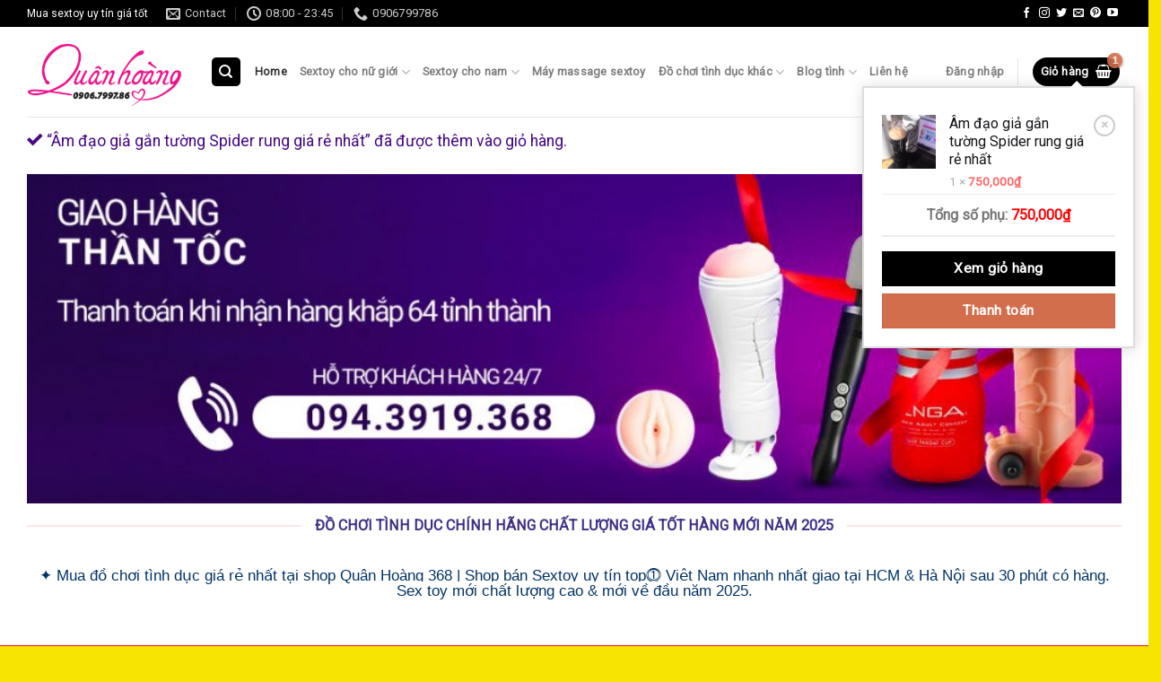

--- FILE ---
content_type: text/html; charset=UTF-8
request_url: https://dochoitinhduc368.com/?add-to-cart=12170
body_size: 40458
content:
<!DOCTYPE html>
<!--[if IE 9 ]> <html lang="vi" prefix="og: http://ogp.me/ns#" class="ie9 loading-site no-js"> <![endif]-->
<!--[if IE 8 ]> <html lang="vi" prefix="og: http://ogp.me/ns#" class="ie8 loading-site no-js"> <![endif]-->
<!--[if (gte IE 9)|!(IE)]><!--><html lang="vi" prefix="og: http://ogp.me/ns#" class="loading-site no-js"> <!--<![endif]-->
<head>
	<meta charset="UTF-8" />
	<link rel="profile" href="https://gmpg.org/xfn/11" />
	<link rel="pingback" href="https://dochoitinhduc368.com/xmlrpc.php" />

	<script>(function(html){html.className = html.className.replace(/\bno-js\b/,'js')})(document.documentElement);</script>
<title>Đồ chơi tình dục giá rẻ Quân Hoàng 368 | Sextoy uy tín top⓵ Việt Nam.</title>
<meta name='robots' content='max-image-preview:large' />
<meta name="viewport" content="width=device-width, initial-scale=1, maximum-scale=1" />
<!-- This site is optimized with the Yoast SEO Premium plugin v4.7.1 - https://yoast.com/wordpress/plugins/seo/ -->
<meta name="description" content="【Shop Sex toy ®368 】 #1 ☎ MUA sextoy rẻ cao cấp chính hãng. ✦ Đồ chơi người lớn cho nam nữ thủ dâm ( đẹp &amp; GIỐNG THẬT 100%). Silicon an toàn. Freeship."/>
<meta name="robots" content="noodp"/>
<link rel="canonical" href="https://dochoitinhduc368.com/" />
<meta property="og:locale" content="vi_VN" />
<meta property="og:type" content="website" />
<meta property="og:title" content="Đồ chơi tình dục giá rẻ Quân Hoàng 368 | Sextoy uy tín top⓵ Việt Nam." />
<meta property="og:description" content="【Shop Sex toy ®368 】 #1 ☎ MUA sextoy rẻ cao cấp chính hãng. ✦ Đồ chơi người lớn cho nam nữ thủ dâm ( đẹp &amp; GIỐNG THẬT 100%). Silicon an toàn. Freeship." />
<meta property="og:url" content="https://dochoitinhduc368.com/" />
<meta property="og:site_name" content="Sextoy | Đồ Chơi tình dục 368" />
<meta property="og:image" content="https://dochoitinhduc368.com/wp-content/uploads/2018/12/Shop-tinh-duc-368-sale-off.jpg" />
<meta name="twitter:card" content="summary" />
<meta name="twitter:description" content="【Shop Sex toy ®368 】 #1 ☎ MUA sextoy rẻ cao cấp chính hãng. ✦ Đồ chơi người lớn cho nam nữ thủ dâm ( đẹp &amp; GIỐNG THẬT 100%). Silicon an toàn. Freeship." />
<meta name="twitter:title" content="Đồ chơi tình dục giá rẻ Quân Hoàng 368 | Sextoy uy tín top⓵ Việt Nam." />
<meta name="twitter:site" content="@sextoydochoitinhduc368" />
<meta name="twitter:image" content="https://dochoitinhduc368.com/wp-content/uploads/2018/12/Shop-tinh-duc-368-sale-off.jpg" />
<meta name="twitter:creator" content="@thuytiendc" />
<meta property="DC.date.issued" content="2025-01-18T01:37:10+07:00" />
<script type='application/ld+json'>{"@context":"http:\/\/schema.org","@type":"WebSite","@id":"#website","url":"https:\/\/dochoitinhduc368.com\/","name":"Shop sextoy | \u0110\u1ed3 Ch\u01a1i t\u00ecnh d\u1ee5c 368 Tam L\u1ed9c Ph\u00e1t","alternateName":"Sextoy | \u0110\u1ed3 Ch\u01a1i t\u00ecnh d\u1ee5c 368","potentialAction":{"@type":"SearchAction","target":"https:\/\/dochoitinhduc368.com\/?s={search_term_string}","query-input":"required name=search_term_string"}}</script>
<!-- / Yoast SEO Premium plugin. -->

<link rel='dns-prefetch' href='//fonts.googleapis.com' />
<link rel="alternate" type="application/rss+xml" title="Dòng thông tin Sextoy | Đồ Chơi tình dục 368 &raquo;" href="https://dochoitinhduc368.com/feed/" />
<link rel="alternate" type="application/rss+xml" title="Dòng phản hồi Sextoy | Đồ Chơi tình dục 368 &raquo;" href="https://dochoitinhduc368.com/comments/feed/" />
<link rel="alternate" type="application/rss+xml" title="Sextoy | Đồ Chơi tình dục 368 &raquo; Home Dòng phản hồi" href="https://dochoitinhduc368.com/home/feed/" />
<style type="text/css">
img.wp-smiley,
img.emoji {
	display: inline !important;
	border: none !important;
	box-shadow: none !important;
	height: 1em !important;
	width: 1em !important;
	margin: 0 .07em !important;
	vertical-align: -0.1em !important;
	background: none !important;
	padding: 0 !important;
}
</style>
	<style id='wp-block-library-inline-css' type='text/css'>
:root{--wp-admin-theme-color:#007cba;--wp-admin-theme-color-darker-10:#006ba1;--wp-admin-theme-color-darker-20:#005a87;--wp-admin-border-width-focus:2px}@media (-webkit-min-device-pixel-ratio:2),(min-resolution:192dpi){:root{--wp-admin-border-width-focus:1.5px}}:root .has-pale-pink-background-color{background-color:#f78da7}:root .has-vivid-red-background-color{background-color:#cf2e2e}:root .has-luminous-vivid-orange-background-color{background-color:#ff6900}:root .has-luminous-vivid-amber-background-color{background-color:#fcb900}:root .has-light-green-cyan-background-color{background-color:#7bdcb5}:root .has-vivid-green-cyan-background-color{background-color:#00d084}:root .has-pale-cyan-blue-background-color{background-color:#8ed1fc}:root .has-vivid-cyan-blue-background-color{background-color:#0693e3}:root .has-vivid-purple-background-color{background-color:#9b51e0}:root .has-white-background-color{background-color:#fff}:root .has-very-light-gray-background-color{background-color:#eee}:root .has-cyan-bluish-gray-background-color{background-color:#abb8c3}:root .has-very-dark-gray-background-color{background-color:#313131}:root .has-black-background-color{background-color:#000}:root .has-pale-pink-color{color:#f78da7}:root .has-vivid-red-color{color:#cf2e2e}:root .has-luminous-vivid-orange-color{color:#ff6900}:root .has-luminous-vivid-amber-color{color:#fcb900}:root .has-light-green-cyan-color{color:#7bdcb5}:root .has-vivid-green-cyan-color{color:#00d084}:root .has-pale-cyan-blue-color{color:#8ed1fc}:root .has-vivid-cyan-blue-color{color:#0693e3}:root .has-vivid-purple-color{color:#9b51e0}:root .has-white-color{color:#fff}:root .has-very-light-gray-color{color:#eee}:root .has-cyan-bluish-gray-color{color:#abb8c3}:root .has-very-dark-gray-color{color:#313131}:root .has-black-color{color:#000}:root .has-vivid-cyan-blue-to-vivid-purple-gradient-background{background:linear-gradient(135deg,#0693e3,#9b51e0)}:root .has-vivid-green-cyan-to-vivid-cyan-blue-gradient-background{background:linear-gradient(135deg,#00d084,#0693e3)}:root .has-light-green-cyan-to-vivid-green-cyan-gradient-background{background:linear-gradient(135deg,#7adcb4,#00d082)}:root .has-luminous-vivid-amber-to-luminous-vivid-orange-gradient-background{background:linear-gradient(135deg,#fcb900,#ff6900)}:root .has-luminous-vivid-orange-to-vivid-red-gradient-background{background:linear-gradient(135deg,#ff6900,#cf2e2e)}:root .has-very-light-gray-to-cyan-bluish-gray-gradient-background{background:linear-gradient(135deg,#eee,#a9b8c3)}:root .has-cool-to-warm-spectrum-gradient-background{background:linear-gradient(135deg,#4aeadc,#9778d1 20%,#cf2aba 40%,#ee2c82 60%,#fb6962 80%,#fef84c)}:root .has-blush-light-purple-gradient-background{background:linear-gradient(135deg,#ffceec,#9896f0)}:root .has-blush-bordeaux-gradient-background{background:linear-gradient(135deg,#fecda5,#fe2d2d 50%,#6b003e)}:root .has-purple-crush-gradient-background{background:linear-gradient(135deg,#34e2e4,#4721fb 50%,#ab1dfe)}:root .has-luminous-dusk-gradient-background{background:linear-gradient(135deg,#ffcb70,#c751c0 50%,#4158d0)}:root .has-hazy-dawn-gradient-background{background:linear-gradient(135deg,#faaca8,#dad0ec)}:root .has-pale-ocean-gradient-background{background:linear-gradient(135deg,#fff5cb,#b6e3d4 50%,#33a7b5)}:root .has-electric-grass-gradient-background{background:linear-gradient(135deg,#caf880,#71ce7e)}:root .has-subdued-olive-gradient-background{background:linear-gradient(135deg,#fafae1,#67a671)}:root .has-atomic-cream-gradient-background{background:linear-gradient(135deg,#fdd79a,#004a59)}:root .has-nightshade-gradient-background{background:linear-gradient(135deg,#330968,#31cdcf)}:root .has-midnight-gradient-background{background:linear-gradient(135deg,#020381,#2874fc)}.has-small-font-size{font-size:.8125em}.has-normal-font-size,.has-regular-font-size{font-size:1em}.has-medium-font-size{font-size:1.25em}.has-large-font-size{font-size:2.25em}.has-huge-font-size,.has-larger-font-size{font-size:2.625em}.has-text-align-center{text-align:center}.has-text-align-left{text-align:left}.has-text-align-right{text-align:right}#end-resizable-editor-section{display:none}.aligncenter{clear:both}.items-justified-left{justify-content:flex-start}.items-justified-center{justify-content:center}.items-justified-right{justify-content:flex-end}.items-justified-space-between{justify-content:space-between}.screen-reader-text{border:0;clip:rect(1px,1px,1px,1px);-webkit-clip-path:inset(50%);clip-path:inset(50%);height:1px;margin:-1px;overflow:hidden;padding:0;position:absolute;width:1px;word-wrap:normal!important}.screen-reader-text:focus{background-color:#ddd;clip:auto!important;-webkit-clip-path:none;clip-path:none;color:#444;display:block;font-size:1em;height:auto;left:5px;line-height:normal;padding:15px 23px 14px;text-decoration:none;top:5px;width:auto;z-index:100000}
</style>
<link rel='stylesheet' id='toc-screen-css'  href='https://dochoitinhduc368.com/wp-content/plugins/table-of-contents-plus/screen.min.css?ver=2411.1' type='text/css' media='all' />
<style id='toc-screen-inline-css' type='text/css'>
div#toc_container {background: #3d2a7c;border: 1px solid #ffffff;width: 100%;}div#toc_container p.toc_title {color: #ffffff;}div#toc_container p.toc_title a,div#toc_container ul.toc_list a {color: #f5f4f4;}div#toc_container p.toc_title a:hover,div#toc_container ul.toc_list a:hover {color: #cd1267;}div#toc_container p.toc_title a:hover,div#toc_container ul.toc_list a:hover {color: #cd1267;}
</style>
<style id='woocommerce-inline-inline-css' type='text/css'>
.woocommerce form .form-row .required { visibility: visible; }
</style>
<link rel='stylesheet' id='dashicons-css'  href='https://dochoitinhduc368.com/wp-includes/css/dashicons.min.css?ver=5.8.12' type='text/css' media='all' />
<style id='dashicons-inline-css' type='text/css'>
[data-font="Dashicons"]:before {font-family: 'Dashicons' !important;content: attr(data-icon) !important;speak: none !important;font-weight: normal !important;font-variant: normal !important;text-transform: none !important;line-height: 1 !important;font-style: normal !important;-webkit-font-smoothing: antialiased !important;-moz-osx-font-smoothing: grayscale !important;}
</style>
<link rel='stylesheet' id='flatsome-main-css'  href='https://dochoitinhduc368.com/wp-content/themes/flatsome/assets/css/flatsome.css?ver=3.14.2' type='text/css' media='all' />
<style id='flatsome-main-inline-css' type='text/css'>
@font-face {
				font-family: "fl-icons";
				font-display: block;
				src: url(https://dochoitinhduc368.com/wp-content/themes/flatsome/assets/css/icons/fl-icons.eot?v=3.14.2);
				src:
					url(https://dochoitinhduc368.com/wp-content/themes/flatsome/assets/css/icons/fl-icons.eot#iefix?v=3.14.2) format("embedded-opentype"),
					url(https://dochoitinhduc368.com/wp-content/themes/flatsome/assets/css/icons/fl-icons.woff2?v=3.14.2) format("woff2"),
					url(https://dochoitinhduc368.com/wp-content/themes/flatsome/assets/css/icons/fl-icons.ttf?v=3.14.2) format("truetype"),
					url(https://dochoitinhduc368.com/wp-content/themes/flatsome/assets/css/icons/fl-icons.woff?v=3.14.2) format("woff"),
					url(https://dochoitinhduc368.com/wp-content/themes/flatsome/assets/css/icons/fl-icons.svg?v=3.14.2#fl-icons) format("svg");
			}
</style>
<link rel='stylesheet' id='flatsome-shop-css'  href='https://dochoitinhduc368.com/wp-content/themes/flatsome/assets/css/flatsome-shop.css?ver=3.14.2' type='text/css' media='all' />
<link rel='stylesheet' id='flatsome-style-css'  href='https://dochoitinhduc368.com/wp-content/themes/flatsome-child/style.css?ver=3.0' type='text/css' media='all' />
<link rel='stylesheet' id='flatsome-googlefonts-css'  href='//fonts.googleapis.com/css?family=Roboto%3Aregular%2Cregular%2Cregular%2Cregular%7CDancing+Script%3Aregular%2C400&#038;display=swap&#038;ver=3.9' type='text/css' media='all' />
<link rel='stylesheet' id='call-now-button-modern-style-css'  href='https://dochoitinhduc368.com/wp-content/plugins/call-now-button/resources/style/modern.css?ver=1.4.14' type='text/css' media='all' />
<script>if (document.location.protocol != "https:") {document.location = document.URL.replace(/^http:/i, "https:");}</script><script type='text/javascript' src='https://dochoitinhduc368.com/wp-includes/js/jquery/jquery.min.js?ver=3.6.0' id='jquery-core-js'></script>
<script type='text/javascript' src='https://dochoitinhduc368.com/wp-includes/js/jquery/jquery-migrate.min.js?ver=3.3.2' id='jquery-migrate-js'></script>
<link rel="https://api.w.org/" href="https://dochoitinhduc368.com/wp-json/" /><link rel="alternate" type="application/json" href="https://dochoitinhduc368.com/wp-json/wp/v2/pages/14168" /><link rel="EditURI" type="application/rsd+xml" title="RSD" href="https://dochoitinhduc368.com/xmlrpc.php?rsd" />
<link rel="wlwmanifest" type="application/wlwmanifest+xml" href="https://dochoitinhduc368.com/wp-includes/wlwmanifest.xml" /> 
<meta name="generator" content="WordPress 5.8.12" />
<meta name="generator" content="WooCommerce 5.6.2" />
<link rel='shortlink' href='https://dochoitinhduc368.com/' />
<!-- Global site tag (gtag.js) - Google Analytics -->
<script async src="https://www.googletagmanager.com/gtag/js?id=UA-56451321-2"></script>
<script>
  window.dataLayer = window.dataLayer || [];
  function gtag(){dataLayer.push(arguments);}
  gtag('js', new Date());

  gtag('config', 'UA-56451321-2');
</script><!-- person Schema optimized by Schema Pro --><script type="application/ld+json">{"@context":"https:\/\/schema.org","@type":"Person","name":"Shop Qu\u00e2n Ho\u00e0ng","url":"https:\/\/dochoitinhduc368.com","sameAs":["https:\/\/www.facebook.com\/thegioidochoinguoilon\/","https:\/\/twitter.com\/dochoitinhduc68","https:\/\/www.youtube.com\/channel\/UCYdqEp8p-RwqWqfYNcvTkBg","https:\/\/dochoitinhducnamnu368.tumblr.com\/"]}</script><!-- / person Schema optimized by Schema Pro --><!-- site-navigation-element Schema optimized by Schema Pro --><script type="application/ld+json">{"@context":"https:\/\/schema.org","@graph":[{"@context":"https:\/\/schema.org","@type":"SiteNavigationElement","id":"site-navigation","name":"Home","url":"https:\/\/dochoitinhduc368.com\/"},{"@context":"https:\/\/schema.org","@type":"SiteNavigationElement","id":"site-navigation","name":"Sextoy cho n\u1eef gi\u1edbi","url":"https:\/\/dochoitinhduc368.com\/DM\/duong-vat-gia\/"},{"@context":"https:\/\/schema.org","@type":"SiteNavigationElement","id":"site-navigation","name":"D\u01b0\u01a1ng v\u1eadt gi\u1ea3 gi\u00e1 r\u1ebb","url":"https:\/\/dochoitinhduc368.com\/DM\/duong-vat-gia\/duong-vat-gia-gia-re\/"},{"@context":"https:\/\/schema.org","@type":"SiteNavigationElement","id":"site-navigation","name":"D\u01b0\u01a1ng v\u1eadt gi\u1ea3 cao c\u1ea5p","url":"https:\/\/dochoitinhduc368.com\/DM\/duong-vat-gia\/duong-vat-gia-cao-cap\/"},{"@context":"https:\/\/schema.org","@type":"SiteNavigationElement","id":"site-navigation","name":"D\u01b0\u01a1ng v\u1eadt gi\u1ea3 gi\u1ed1ng th\u1eadt","url":"https:\/\/dochoitinhduc368.com\/DM\/duong-vat-gia\/duong-vat-gia-giong-that\/"},{"@context":"https:\/\/schema.org","@type":"SiteNavigationElement","id":"site-navigation","name":"D\u01b0\u01a1ng v\u1eadt gi\u1ea3 \u0111\u00f3ng \u0111\u1ea5t","url":"https:\/\/dochoitinhduc368.com\/DM\/duong-vat-gia\/duong-vat-gia-dong-dat\/"},{"@context":"https:\/\/schema.org","@type":"SiteNavigationElement","id":"site-navigation","name":"D\u01b0\u01a1ng v\u1eadt gi\u1ea3 kh\u1ee7ng","url":"https:\/\/dochoitinhduc368.com\/DM\/duong-vat-gia\/duong-vat-gia-khung\/"},{"@context":"https:\/\/schema.org","@type":"SiteNavigationElement","id":"site-navigation","name":"D\u01b0\u01a1ng v\u1eadt gi\u1ea3 Nh\u1eadt B\u1ea3n","url":"https:\/\/dochoitinhduc368.com\/DM\/duong-vat-gia\/duong-vat-gia-nhat-ban\/"},{"@context":"https:\/\/schema.org","@type":"SiteNavigationElement","id":"site-navigation","name":"D\u01b0\u01a1ng v\u1eadt gi\u1ea3 d\u00e2y \u0111eo","url":"https:\/\/dochoitinhduc368.com\/DM\/duong-vat-gia\/duong-vat-gia-day-deo\/"},{"@context":"https:\/\/schema.org","@type":"SiteNavigationElement","id":"site-navigation","name":"Ovo f2 & f9 \u0110\u1ee9c","url":"https:\/\/dochoitinhduc368.com\/DM\/duong-vat-gia\/duong-vat-gia-ovo-duc\/"},{"@context":"https:\/\/schema.org","@type":"SiteNavigationElement","id":"site-navigation","name":"D\u01b0\u01a1ng v\u1eadt gi\u1ea3 Th\u1ee5y \u0110i\u1ec3n","url":"https:\/\/dochoitinhduc368.com\/DM\/duong-vat-gia\/duong-vat-gia-thuy-dien\/"},{"@context":"https:\/\/schema.org","@type":"SiteNavigationElement","id":"site-navigation","name":"Svakom USA","url":"https:\/\/dochoitinhduc368.com\/DM\/duong-vat-gia\/duong-vat-gia-hoa-ki\/"},{"@context":"https:\/\/schema.org","@type":"SiteNavigationElement","id":"site-navigation","name":"Sextoy cho nam","url":"https:\/\/dochoitinhduc368.com\/DM\/am-dao-gia\/"},{"@context":"https:\/\/schema.org","@type":"SiteNavigationElement","id":"site-navigation","name":"\u00c2m \u0111\u1ea1o gi\u1ea3 gi\u00e1 r\u1ebb","url":"https:\/\/dochoitinhduc368.com\/DM\/am-dao-gia\/am-dao-gia-gia-re\/"},{"@context":"https:\/\/schema.org","@type":"SiteNavigationElement","id":"site-navigation","name":"C\u1ed1c th\u1ee7 d\u00e2m","url":"https:\/\/dochoitinhduc368.com\/Muc\/coc-thu-dam\/"},{"@context":"https:\/\/schema.org","@type":"SiteNavigationElement","id":"site-navigation","name":"\u00c2m \u0111\u1ea1o gi\u1ea3 cao c\u1ea5p","url":"https:\/\/dochoitinhduc368.com\/DM\/am-dao-gia\/am-dao-gia-cao-cap\/"},{"@context":"https:\/\/schema.org","@type":"SiteNavigationElement","id":"site-navigation","name":"\u00c2m \u0111\u1ea1o gi\u1ea3 silicon","url":"https:\/\/dochoitinhduc368.com\/DM\/am-dao-gia\/am-dao-gia-silicon\/"},{"@context":"https:\/\/schema.org","@type":"SiteNavigationElement","id":"site-navigation","name":"\u00c2m \u0111\u1ea1o gi\u1ea3 Nh\u1eadt B\u1ea3n","url":"https:\/\/dochoitinhduc368.com\/DM\/am-dao-gia\/am-dao-gia-nhat-ban\/"},{"@context":"https:\/\/schema.org","@type":"SiteNavigationElement","id":"site-navigation","name":"\u00c2m \u0111\u1ea1o gi\u1ea3 t\u1ef1 \u0111\u1ed9ng","url":"https:\/\/dochoitinhduc368.com\/DM\/am-dao-gia\/am-dao-gia-tu-dong\/"},{"@context":"https:\/\/schema.org","@type":"SiteNavigationElement","id":"site-navigation","name":"\u00c2m \u0111\u1ea1o gi\u1ea3 USA","url":"https:\/\/dochoitinhduc368.com\/DM\/am-dao-gia\/am-dao-gia-usa\/"},{"@context":"https:\/\/schema.org","@type":"SiteNavigationElement","id":"site-navigation","name":"B\u00fap b\u00ea t\u00ecnh d\u1ee5c","url":"https:\/\/dochoitinhduc368.com\/DM\/do-choi-tinh-duc\/bup-be-tinh-yeu\/"},{"@context":"https:\/\/schema.org","@type":"SiteNavigationElement","id":"site-navigation","name":"M\u00e1y massage sextoy","url":"https:\/\/dochoitinhduc368.com\/DM\/dung-cu-lam-tinh\/may-rung-doc-la\/"},{"@context":"https:\/\/schema.org","@type":"SiteNavigationElement","id":"site-navigation","name":"\u0110\u1ed3 ch\u01a1i t\u00ecnh d\u1ee5c kh\u00e1c","url":"https:\/\/dochoitinhduc368.com\/DM\/do-choi-tinh-duc\/"},{"@context":"https:\/\/schema.org","@type":"SiteNavigationElement","id":"site-navigation","name":"Tr\u1ee9ng rung","url":"https:\/\/dochoitinhduc368.com\/DM\/do-choi-tinh-duc\/trung-rung\/"},{"@context":"https:\/\/schema.org","@type":"SiteNavigationElement","id":"site-navigation","name":"Ch\u00e0y rung \u00e2m \u0111\u1ea1o","url":"https:\/\/dochoitinhduc368.com\/DM\/dung-cu-lam-tinh\/may-mat-xa-am-dao\/"},{"@context":"https:\/\/schema.org","@type":"SiteNavigationElement","id":"site-navigation","name":"V\u00f2ng rung t\u00ecnh y\u00eau","url":"https:\/\/dochoitinhduc368.com\/DM\/do-choi-tinh-duc\/vong-rung-tinh-yeu\/"},{"@context":"https:\/\/schema.org","@type":"SiteNavigationElement","id":"site-navigation","name":"L\u01b0\u1edbi li\u1ebfm \u00e2m \u0111\u1ea1o","url":"https:\/\/dochoitinhduc368.com\/Muc\/luoi-liem-am-dao\/"},{"@context":"https:\/\/schema.org","@type":"SiteNavigationElement","id":"site-navigation","name":"K\u00edch th\u00edch h\u1eadu m\u00f4n","url":"https:\/\/dochoitinhduc368.com\/DM\/do-choi-tinh-duc\/kich-thich-hau-mon\/"},{"@context":"https:\/\/schema.org","@type":"SiteNavigationElement","id":"site-navigation","name":"Bcs &amp; Gel","url":"https:\/\/dochoitinhduc368.com\/DM\/do-choi-tinh-duc\/bcs-gel\/"},{"@context":"https:\/\/schema.org","@type":"SiteNavigationElement","id":"site-navigation","name":"\u0110\u1ed3 ch\u01a1i b\u1ea1o d\u00e2m","url":"https:\/\/dochoitinhduc368.com\/DM\/do-choi-tinh-duc\/do-choi-bao-dam\/"},{"@context":"https:\/\/schema.org","@type":"SiteNavigationElement","id":"site-navigation","name":"Thu\u1ed1c k\u00e9o d\u00e0i th\u1eddi gian","url":"https:\/\/dochoitinhduc368.com\/DM\/do-choi-tinh-duc\/thuoc-keo-dai-thoi-gian\/"},{"@context":"https:\/\/schema.org","@type":"SiteNavigationElement","id":"site-navigation","name":"M\u00e1y t\u1eadp l\u00e0m to d\u01b0\u01a1ng v\u1eadt","url":"https:\/\/dochoitinhduc368.com\/DM\/do-choi-tinh-duc\/may-tap-lam-to-duong-vat\/"},{"@context":"https:\/\/schema.org","@type":"SiteNavigationElement","id":"site-navigation","name":"\u0110\u1ed3 ch\u01a1i t\u00ecnh y\u00eau","url":"https:\/\/dochoitinhduc368.com\/DM\/do-choi-tinh-duc\/do-choi-tinh-yeu\/"},{"@context":"https:\/\/schema.org","@type":"SiteNavigationElement","id":"site-navigation","name":"Blog t\u00ecnh","url":"https:\/\/dochoitinhduc368.com\/category\/blog-tinh\/"},{"@context":"https:\/\/schema.org","@type":"SiteNavigationElement","id":"site-navigation","name":"B\u00ed quy\u1ebft t\u00ecnh d\u1ee5c","url":"https:\/\/dochoitinhduc368.com\/category\/blog-tinh\/bi-quyet-tinh-duc\/"},{"@context":"https:\/\/schema.org","@type":"SiteNavigationElement","id":"site-navigation","name":"Th\u01b0\u01a1ng hi\u1ec7u sextoy","url":"https:\/\/dochoitinhduc368.com\/category\/blog-tinh\/thuong-hieu-do-choi-tinh-duc\/"},{"@context":"https:\/\/schema.org","@type":"SiteNavigationElement","id":"site-navigation","name":"Sextoy t\u1ec9nh th\u00e0nh & theo qu\u1eadn","url":"https:\/\/dochoitinhduc368.com\/category\/blog-tinh\/dia-diem-do-choi-tinh-duc\/"},{"@context":"https:\/\/schema.org","@type":"SiteNavigationElement","id":"site-navigation","name":"Li\u00ean h\u1ec7","url":"https:\/\/dochoitinhduc368.com\/lien-he-mua-hang\/"}]}</script><!-- / site-navigation-element Schema optimized by Schema Pro --><!-- about-page Schema optimized by Schema Pro --><script type="application/ld+json">{"@context":"https:\/\/schema.org","@type":"AboutPage","mainEntityOfPage":{"@type":"WebPage","@id":"https:\/\/dochoitinhduc368.com\/"},"headline":"Home","description":"[gap height=\"0px\"]\n\n[row]\n\n[col span__sm=\"12\"]\n\n[ux_image id=\"32016\"]\n\n\n[\/col]\n\n[\/row]\n[title style=\"center\" text=\"\u0110\u1ed3 ch\u01a1i t\u00ecnh d\u1ee5c ch\u00ednh h\u00e3ng ch\u1ea5t l\u01b0\u1ee3ng gi\u00e1 t\u1ed1t h\u00e0ng m\u1edbi n\u0103m 2025\" tag_name=\"h2\" color=\"rgb(64, 48, 135)\" margin_top=\"-16px\" size=\"64\"]\n\n[row]\n\n[col span__sm=\"12\" divider=\"0\" align=\"center\" bg_color=\"rgb(255, 255, 255)\"]\n\n[ux_text font_size=\"1.05\" line_height=\"1\" text_align=\"center\"]\n\n\u2726 Mua \u0111\u1ed3 ch\u01a1i t\u00ecnh d\u1ee5c gi\u00e1 r\u1ebb nh\u1ea5t t\u1ea1i shop Qu\u00e2n Ho\u00e0ng 368 | Shop b\u00e1n Sextoy uy t\u00edn top\u24f5 Vi\u1ec7t Nam nhanh nh\u1ea5t giao t\u1ea1i HCM &amp; H\u00e0 N\u1ed9i sau 30 ph\u00fat c\u00f3 h\u00e0ng. Sex toy m\u1edbi ch\u1ea5t l\u01b0\u1ee3ng cao &amp; m\u1edbi v\u1ec1 \u0111\u1ea7u n\u0103m 2025.\n[\/ux_text]\n\n[\/col]\n\n[\/row]\n[block id=\"31805\"]\n\n[row]\n\n[col span__sm=\"12\"]\n\n[caption id=\"\" align=\"alignnone\" width=\"1260\"] Shop Sex Toy Gi\u1ea3m Gi\u00e1 Mi\u1ec5n Ph\u00ed[\/caption]\u00a0Sextoy nam th\u1ee7 d\u00e2m \u00e2m \u0111\u1ea1o gi\u1ea3 ch\u1ec9 t\u1eeb 350k c\u00f3 rung - sextoy n\u1eef cao c\u1ea5p \u0111\u1ed3 rung th\u1ee7 d\u00e2m 500k ( Fairy ch\u00e0y rung nh\u01b0 phim X ng\u01b0\u1eddi l\u1edbn ), d\u01b0\u01a1ng gi\u1ea3 silicon RUNG TH\u1ee4T NGO\u00c1Y \u0111ang sale b\u00ean d\u01b0\u1edbi\u00a0\u2726\n\n[\/col]\n\n[\/row]\n[divider align=\"center\" width=\"942px\" height=\"15px\" color=\"rgb(248, 228, 3)\"]\n\n[title style=\"center\" text=\"Sextoy cao c\u1ea5p \u0111ang sale t\u1ea1i shop Qu\u00e2n Ho\u00e0ng 368\" tag_name=\"h2\" size=\"67\"]\n\n[ux_products type=\"row\" columns=\"6\" products=\"12\" show=\"featured\"]\n\n[divider align=\"center\" width=\"942px\" height=\"15px\" color=\"rgb(248, 228, 3)\"]\n\n[title style=\"center\" text=\"Sextoy cho n\u1eef th\u1ee7 d\u00e2m &amp; h\u1ed7 tr\u1ee3 l\u00e0m t\u00ecnh\" color=\"rgb(59, 26, 26)\"]\n\n[row]\n\n[col span__sm=\"12\"]\n\nPh\u1ee5 n\u1eef s\u1eed d\u1ee5ng sextoy n\u00ean ch\u1ecdn cao c\u1ea5p, anh em d\u00e2n ch\u01a1i c\u00f3 ti\u1ec1n c\u1ee9 s\u00e0i c\u1ee1 1 t\u1edbi 2 tri\u1ec7u l\u00e0 t\u1ed1t nh\u1ea5t, h\u00e3ng Svakom USA, Leten, Pretty Love... sextoy cho n\u1eef cao c\u1ea5p h\u01a1n c\u00e1c anh c\u00f3 th\u1ec3 tham kh\u1ea3o 3 tri\u1ec7u t\u1edbi 6 tri\u1ec7u. Rung th\u1ee5t m\u1ea1nh, ngo\u00e1y c\u1ef1c ng\u1ea7u, c\u00e1c ch\u1ebf \u0111\u1ed9 r\u1ea5t \u0111\u1eb7c bi\u1ec7t cam k\u1ebft c\u00f3 t\u1ea7n s\u1ed1 l\u00e0m ch\u1ecb em th\u0103ng hoa ngay.\n\n[\/col]\n\n[\/row]\n[ux_products columns=\"5\" cat=\"74\" products=\"20\"]\n\n[divider align=\"center\" width=\"942px\" height=\"15px\" color=\"rgb(248, 228, 3)\"]\n\n[title style=\"center\" text=\"Sextoy gi\u00e1 r\u1ebb cho nam \u00e2m \u0111\u1ea1o gi\u1ea3\" color=\"rgb(4, 4, 4)\"]\n\n[row]\n\n[col span__sm=\"12\"]\n\nSextoy cho nam gi\u00e1 r\u1ebb nh\u01b0ng ch\u1ea5t l\u01b0\u1ee3ng cao c\u1ea5p \u0111\u1ea3m b\u1ea3m nh\u01b0 b\u00ecnh th\u01b0\u1eddng, gi\u00e1 t\u1eeb 280k \u0111\u1ebfn 600k, b\u1ea1n c\u00f3 th\u1ec3 mua sextoy \u00e2m \u0111\u1ea1o gi\u00e1 r\u1ebb \u0111\u1ec3 d\u00f9ng th\u1ee7 d\u00e2m th\u1eed, n\u1ebfu th\u00edch sextoy th\u1ecb sau n\u00e0y mua th\u00eam sextoy cao c\u1ea5p nha anh em, c\u0169ng ch\u1ec9 1 hay 2 tri\u1ec7u th\u00f4i nh\u01b0ng d\u00f9ng c\u1ea3 n\u0103m.\n\n[\/col]\n\n[\/row]\n[ux_products columns=\"5\" cat=\"87\" products=\"20\"]\n\n[divider align=\"center\" width=\"942px\" height=\"15px\" color=\"rgb(248, 228, 3)\"]\n\n[title style=\"center\" text=\"Sextoy rung cao c\u1ea5p gi\u00e1 r\u1ebb\" color=\"rgb(0, 0, 0)\"]\n\n[ux_products columns=\"5\" cat=\"92\" products=\"20\"]\n\n[title style=\"center\" text=\"Ki\u1ebfn th\u1ee9c Kinh Nghi\u1ec7m khi s\u1eed d\u1ee5ng \u0111\u1ed3 ch\u01a1i t\u00ecnh d\u1ee5c\" color=\"rgb(11, 11, 11)\"]\n\n[blog_posts style=\"vertical\" columns=\"3\" columns__md=\"1\" depth=\"2\" slider_nav_style=\"simple\" slider_nav_position=\"outside\" cat=\"11\" image_height=\"89%\" image_width=\"43\"]\n\n[row]\n\n[col span__sm=\"12\"]\n\nSextoy cao c\u1ea5p Cho Nam N\u1eef Uy T\u00edn Qu\u00e2n Ho\u00e0ng 368 H\u00e0 N\u1ed9i + HCMHot 500+ \u0110\u1ed3 Ch\u01a1i SEXTOY cao c\u1ea5p d\u00e0nh cho NAM N\u1eee Gi\u00e1 R\u1ebb \u2122H\u00c0NG HI\u1ec6U.\u00a0Khi c\u1ea7n mua sextoy h\u00e3y \u0111\u1eb7t h\u00e0ng v\u00e0 th\u1eddi gian l\u00e0 Giao 30 Ph\u00fat C\u00f3 H\u00e0ng, k\u00edn \u0111\u00e1o t\u1ebf nh\u1ecb kh\u00f4ng ghi t\u00ean s\u1ea3n ph\u1ea9m. Mua \u0111\u1ed3 ch\u01a1i t\u00ecnh d\u1ee5c t\u1ea1i c\u00e1c \u0111i\u1ec3m sau: H\u00e0 N\u1ed9i: 219 Nguy\u1ec5n Ng\u1ecdc V\u0169, C\u1ea7u Gi\u1ea5y t\u1edbi l\u1ea5y h\u00e0ng xem ok m\u1edbi thanh to\u00e1n. H\u1ed3 Ch\u00ed Minh: Qu\u1eadn 8 t\u1ea1i 231 D\u01b0\u01a1ng B\u00e1 Tr\u1ea1c, Qu\u1eadn B\u00ecnh Th\u1ea1nh, TP TH\u1ee6 \u0110\u1ee8C.L\u00fd do n\u00ean mua\u0111\u1ed3 ch\u01a1i t\u00ecnh d\u1ee5c t\u1ea1i shop Qu\u00e2n Ho\u00e0ng 368+ Gi\u00e1 t\u1ed1t nh\u1ea5t Vi\u1ec7t Nam: Shop kh\u00f4ng ads qu\u1ea3ng c\u00e1o ch\u1ec9 l\u00e0m SEO trong ng\u00e0nh sextoy b\u00e1n ki\u1ebfm ch\u00fat ti\u1ec1n cafe, n\u00ean gi\u00e1 g\u1ea7n nh\u01b0 gi\u00e1 s\u1ec9, gi\u00e1 kho.+ Kinh nghi\u1ec7m nh\u1eadp h\u00e0ng \u0111\u1ee7 c\u00e1c h\u00e3ng \u0111\u1ed3 ch\u01a1i t\u00ecnh d\u1ee5c m\u1edbi hay l\u00e2u n\u0103m v\u1ec1 Vi\u1ec7t Nam n\u00ean ch\u1ea5t l\u01b0\u1ee3ng lu\u00f4n \u0111\u1ea3m b\u1ea3o theo kinh nghi\u1ec7m c\u1ee7a Qu\u00e2n Ho\u00e0ng m\u00ecnh.+ T\u01b0 v\u1ea5n v\u00e0 h\u01b0\u1edbng d\u1eabn s\u1eed d\u1ee5ng \u0111\u00fang c\u00e1ch b\u1edfi s\u1ef1 am hi\u1ec3u v\u1ec1 sextoy m\u00e0 qu\u00fd kh\u00e1ch s\u1ebd c\u1ea7n t\u1edbi \u1edf Ho\u00e0ng.+ H\u1ec7 th\u1ed1ng \u0111\u1ed1i t\u00e1c kho h\u00e0ng ngu\u1ed3n h\u00e0ng kh\u1eafp hcm, H\u00e0 N\u1ed9i gi\u00fap vi\u1ec7c mua h\u00e0ng c\u1ee7a kh\u00e1ch tr\u1edf n\u00ean thu\u1eadn ti\u1ec7n nhanh ch\u00f3ng, b\u1ea3o h\u00e0nh hay \u0111\u1ed5i h\u00e0ng n\u1ebfu g\u1eb7p l\u1ed7i c\u0169ng nhanh trong v\u00f2ng 1-2 ti\u1ebfng.\n\n[\/col]\n\n[\/row]","publisher":{"@type":"person","name":"Shop Qu\u00e2n Ho\u00e0ng","url":"https:\/\/dochoitinhduc368.com"}}</script><!-- / about-page Schema optimized by Schema Pro --><style>.bg{opacity: 0; transition: opacity 1s; -webkit-transition: opacity 1s;} .bg-loaded{opacity: 1;}</style><!--[if IE]><link rel="stylesheet" type="text/css" href="https://dochoitinhduc368.com/wp-content/themes/flatsome/assets/css/ie-fallback.css"><script src="//cdnjs.cloudflare.com/ajax/libs/html5shiv/3.6.1/html5shiv.js"></script><script>var head = document.getElementsByTagName('head')[0],style = document.createElement('style');style.type = 'text/css';style.styleSheet.cssText = ':before,:after{content:none !important';head.appendChild(style);setTimeout(function(){head.removeChild(style);}, 0);</script><script src="https://dochoitinhduc368.com/wp-content/themes/flatsome/assets/libs/ie-flexibility.js"></script><![endif]-->	<noscript><style>.woocommerce-product-gallery{ opacity: 1 !important; }</style></noscript>
	<link rel="icon" href="https://dochoitinhduc368.com/wp-content/uploads/2021/08/favicon.ico" sizes="32x32" />
<link rel="icon" href="https://dochoitinhduc368.com/wp-content/uploads/2021/08/favicon.ico" sizes="192x192" />
<link rel="apple-touch-icon" href="https://dochoitinhduc368.com/wp-content/uploads/2021/08/favicon.ico" />
<meta name="msapplication-TileImage" content="https://dochoitinhduc368.com/wp-content/uploads/2021/08/favicon.ico" />
<style id="custom-css" type="text/css">:root {--primary-color: #000000;}.full-width .ubermenu-nav, .container, .row{max-width: 1250px}.row.row-collapse{max-width: 1220px}.row.row-small{max-width: 1242.5px}.row.row-large{max-width: 1280px}.header-main{height: 100px}#logo img{max-height: 100px}#logo{width:174px;}.header-bottom{min-height: 10px}.header-top{min-height: 30px}.transparent .header-main{height: 30px}.transparent #logo img{max-height: 30px}.has-transparent + .page-title:first-of-type,.has-transparent + #main > .page-title,.has-transparent + #main > div > .page-title,.has-transparent + #main .page-header-wrapper:first-of-type .page-title{padding-top: 60px;}.header.show-on-scroll,.stuck .header-main{height:70px!important}.stuck #logo img{max-height: 70px!important}.search-form{ width: 100%;}.header-bg-color, .header-wrapper {background-color: rgba(255,255,255,0.9)}.header-bottom {background-color: #f1f1f1}.top-bar-nav > li > a{line-height: 16px }.header-bottom-nav > li > a{line-height: 16px }@media (max-width: 549px) {.header-main{height: 70px}#logo img{max-height: 70px}}.header-top{background-color:#000000!important;}/* Color */.accordion-title.active, .has-icon-bg .icon .icon-inner,.logo a, .primary.is-underline, .primary.is-link, .badge-outline .badge-inner, .nav-outline > li.active> a,.nav-outline >li.active > a, .cart-icon strong,[data-color='primary'], .is-outline.primary{color: #000000;}/* Color !important */[data-text-color="primary"]{color: #000000!important;}/* Background Color */[data-text-bg="primary"]{background-color: #000000;}/* Background */.scroll-to-bullets a,.featured-title, .label-new.menu-item > a:after, .nav-pagination > li > .current,.nav-pagination > li > span:hover,.nav-pagination > li > a:hover,.has-hover:hover .badge-outline .badge-inner,button[type="submit"], .button.wc-forward:not(.checkout):not(.checkout-button), .button.submit-button, .button.primary:not(.is-outline),.featured-table .title,.is-outline:hover, .has-icon:hover .icon-label,.nav-dropdown-bold .nav-column li > a:hover, .nav-dropdown.nav-dropdown-bold > li > a:hover, .nav-dropdown-bold.dark .nav-column li > a:hover, .nav-dropdown.nav-dropdown-bold.dark > li > a:hover, .is-outline:hover, .tagcloud a:hover,.grid-tools a, input[type='submit']:not(.is-form), .box-badge:hover .box-text, input.button.alt,.nav-box > li > a:hover,.nav-box > li.active > a,.nav-pills > li.active > a ,.current-dropdown .cart-icon strong, .cart-icon:hover strong, .nav-line-bottom > li > a:before, .nav-line-grow > li > a:before, .nav-line > li > a:before,.banner, .header-top, .slider-nav-circle .flickity-prev-next-button:hover svg, .slider-nav-circle .flickity-prev-next-button:hover .arrow, .primary.is-outline:hover, .button.primary:not(.is-outline), input[type='submit'].primary, input[type='submit'].primary, input[type='reset'].button, input[type='button'].primary, .badge-inner{background-color: #000000;}/* Border */.nav-vertical.nav-tabs > li.active > a,.scroll-to-bullets a.active,.nav-pagination > li > .current,.nav-pagination > li > span:hover,.nav-pagination > li > a:hover,.has-hover:hover .badge-outline .badge-inner,.accordion-title.active,.featured-table,.is-outline:hover, .tagcloud a:hover,blockquote, .has-border, .cart-icon strong:after,.cart-icon strong,.blockUI:before, .processing:before,.loading-spin, .slider-nav-circle .flickity-prev-next-button:hover svg, .slider-nav-circle .flickity-prev-next-button:hover .arrow, .primary.is-outline:hover{border-color: #000000}.nav-tabs > li.active > a{border-top-color: #000000}.widget_shopping_cart_content .blockUI.blockOverlay:before { border-left-color: #000000 }.woocommerce-checkout-review-order .blockUI.blockOverlay:before { border-left-color: #000000 }/* Fill */.slider .flickity-prev-next-button:hover svg,.slider .flickity-prev-next-button:hover .arrow{fill: #000000;}.success.is-underline:hover,.success.is-outline:hover,.success{background-color: #470985}.success-color, .success.is-link, .success.is-outline{color: #470985;}.success-border{border-color: #470985!important;}/* Color !important */[data-text-color="success"]{color: #470985!important;}/* Background Color */[data-text-bg="success"]{background-color: #470985;}.alert.is-underline:hover,.alert.is-outline:hover,.alert{background-color: #f7f711}.alert.is-link, .alert.is-outline, .color-alert{color: #f7f711;}/* Color !important */[data-text-color="alert"]{color: #f7f711!important;}/* Background Color */[data-text-bg="alert"]{background-color: #f7f711;}body{font-size: 100%;}@media screen and (max-width: 549px){body{font-size: 100%;}}body{font-family:"Roboto", sans-serif}body{font-weight: 0}body{color: #000000}.nav > li > a {font-family:"Roboto", sans-serif;}.mobile-sidebar-levels-2 .nav > li > ul > li > a {font-family:"Roboto", sans-serif;}.nav > li > a {font-weight: 0;}.mobile-sidebar-levels-2 .nav > li > ul > li > a {font-weight: 0;}h1,h2,h3,h4,h5,h6,.heading-font, .off-canvas-center .nav-sidebar.nav-vertical > li > a{font-family: "Roboto", sans-serif;}h1,h2,h3,h4,h5,h6,.heading-font,.banner h1,.banner h2{font-weight: 0;}h1,h2,h3,h4,h5,h6,.heading-font{color: #d51a1a;}.breadcrumbs{text-transform: none;}button,.button{text-transform: none;}.nav > li > a, .links > li > a{text-transform: none;}.alt-font{font-family: "Dancing Script", sans-serif;}.alt-font{font-weight: 400!important;}a{color: #151419;}@media screen and (min-width: 550px){.products .box-vertical .box-image{min-width: 500px!important;width: 500px!important;}}.absolute-footer, html{background-color: #f8e403}.label-new.menu-item > a:after{content:"New";}.label-hot.menu-item > a:after{content:"Hot";}.label-sale.menu-item > a:after{content:"Sale";}.label-popular.menu-item > a:after{content:"Popular";}</style>		<style type="text/css" id="wp-custom-css">
			/*Flat Shopper Footer CSS OPTIONS*/

.footer-link a:hover {
	color: #f02f08 !important; /*Choose the color when hover the mouse on the menu link*/
}
ul#header-contact li a {
    color: #130e0e;
    text-transform: none;
}
.header-search .nav-dropdown-default {
    left: -200px !important;
}
.cat-item {
    padding: 15px;
    border-right: 1px solid rgba(0,0,0,.05);
    border-bottom: 1px solid rgba(0,0,0,.05);
    -webkit-transition: all .1s ease-in;
    -o-transition: all .1s ease-in;
    transition: all .1s ease-in;
    background: #fff;
}
.cat-item:hover{
        border-right: 1px solid rgba(0,0,0,.5);
        border-bottom: 1px solid rgba(0,0,0,.05);
        -webkit-transition: all .1s ease-in;
        -o-transition: all .1s ease-in;
        transition: all .1s ease-in;
        border-color: rgba(0,0,0,.12);
        -webkit-box-shadow: 1px 3px 10px 0 rgb(0 0 0 / 15%);
        box-shadow: 0 0 10px 0 rgb(0 0 0 / 15%);
}

div#col-153745410 {}
.cat-item h4 {
    font-weight: normal;
    font-size: 15px;
    color: #000;
}

.cat-list {
    border-radius: 13px;
    overflow: hidden;
    margin: 15px auto;
}

.icon-box-img {
    height: auto;
    background: #fff;
    border-radius: 50%;
    padding: 15px;
    width: 95px !important;
    height: 95px;
}

@media only screen and (max-width: 768px) {
	.cat-item{
		padding: 10px;
	}
	.icon-box-img{
		width: 50px !important;
    height: 50px;
		padding: 10px;
	}
	


}
.product-buttons {
    display: flex;
    justify-content: center;
    text-transform: uppercase;
    font-size: 12px;
    width: 100%;
		margin: 10px;
	margin-left: 0px;
}

.prices-wrapper {
    width: 49%;
    text-align: center;
    color: #fff;
    border: 2px solid #efda32;
    margin-right: 5px;
	min-height: 40px;
    justify-content: center;
    align-items: center;
    display: flex;
}

.cart-button {
    border: 2px solid #efda32;
    background: #ad4de4;
    color: #fff;
    flex: 1;
    text-align: center;
	min-height: 40px;
    justify-content: center;
    align-items: center;
    display: flex;
}
.cart-button:hover a{
	color: #efda32;
}
span.woocommerce-Price-amount.amount bdi {
    color: red;
}
del span.woocommerce-Price-amount.amount bdi {
    color: #351414 !important;
}
ins span.woocommerce-Price-amount.amount bdi {
    color: #ff0a0a !important;
}
.entry-content a {
    color: #e400ff;
}
.term-description a, .entry-content a {
    color: #e400ff;
}
		</style>
		</head>

<body data-rsssl=1 class="home page-template page-template-page-blank page-template-page-blank-php page page-id-14168 theme-flatsome woocommerce-no-js wp-schema-pro-1.1.13 lightbox nav-dropdown-has-arrow nav-dropdown-has-shadow nav-dropdown-has-border">


<a class="skip-link screen-reader-text" href="#main">Skip to content</a>

<div id="wrapper">

	
	<header id="header" class="header has-sticky sticky-jump">
		<div class="header-wrapper">
			<div id="top-bar" class="header-top hide-for-sticky nav-dark">
    <div class="flex-row container">
      <div class="flex-col hide-for-medium flex-left">
          <ul class="nav nav-left medium-nav-center nav-small  nav-divided">
              <li class="html custom html_topbar_left">Mua sextoy uy tín giá tốt</li><li class="header-contact-wrapper">
		<ul id="header-contact" class="nav nav-divided nav-uppercase header-contact">
		
						<li class="">
			  <a href="mailto:secrethd12@gmail.com" class="tooltip" title="secrethd12@gmail.com">
				  <i class="icon-envelop" style="font-size:16px;"></i>			       <span>
			       	Contact			       </span>
			  </a>
			</li>
					
						<li class="">
			  <a class="tooltip" title="08:00 - 23:45 ">
			  	   <i class="icon-clock" style="font-size:16px;"></i>			        <span>08:00 - 23:45</span>
			  </a>
			 </li>
			
						<li class="">
			  <a href="tel:0906799786" class="tooltip" title="0906799786">
			     <i class="icon-phone" style="font-size:16px;"></i>			      <span>0906799786</span>
			  </a>
			</li>
				</ul>
</li>          </ul>
      </div>

      <div class="flex-col hide-for-medium flex-center">
          <ul class="nav nav-center nav-small  nav-divided">
                        </ul>
      </div>

      <div class="flex-col hide-for-medium flex-right">
         <ul class="nav top-bar-nav nav-right nav-small  nav-divided">
              <li class="html header-social-icons ml-0">
	<div class="social-icons follow-icons" ><a href="https://www.facebook.com/sextoy368" target="_blank" data-label="Facebook" rel="noopener noreferrer nofollow" class="icon plain facebook tooltip" title="Follow on Facebook" aria-label="Follow on Facebook"><i class="icon-facebook" ></i></a><a href="http://url" target="_blank" rel="noopener noreferrer nofollow" data-label="Instagram" class="icon plain  instagram tooltip" title="Follow on Instagram" aria-label="Follow on Instagram"><i class="icon-instagram" ></i></a><a href="https://twitter.com/dochoitinhduc68" target="_blank" data-label="Twitter" rel="noopener noreferrer nofollow" class="icon plain  twitter tooltip" title="Follow on Twitter" aria-label="Follow on Twitter"><i class="icon-twitter" ></i></a><a href="mailto:secrethd12@gmail.com" data-label="E-mail" rel="nofollow" class="icon plain  email tooltip" title="Send us an email" aria-label="Send us an email"><i class="icon-envelop" ></i></a><a href="https://www.pinterest.com/sextoydochoitinhduc368/" target="_blank" rel="noopener noreferrer nofollow"  data-label="Pinterest"  class="icon plain  pinterest tooltip" title="Follow on Pinterest" aria-label="Follow on Pinterest"><i class="icon-pinterest" ></i></a><a href="https://www.youtube.com/channel/UCYdqEp8p-RwqWqfYNcvTkBg" target="_blank" rel="noopener noreferrer nofollow" data-label="YouTube" class="icon plain  youtube tooltip" title="Follow on YouTube" aria-label="Follow on YouTube"><i class="icon-youtube" ></i></a></div></li>          </ul>
      </div>

            <div class="flex-col show-for-medium flex-grow">
          <ul class="nav nav-center nav-small mobile-nav  nav-divided">
              <li class="html custom html_topbar_left">Mua sextoy uy tín giá tốt</li>          </ul>
      </div>
      
    </div>
</div>
<div id="masthead" class="header-main ">
      <div class="header-inner flex-row container logo-left medium-logo-center" role="navigation">

          <!-- Logo -->
          <div id="logo" class="flex-col logo">
            <!-- Header logo -->
<a href="https://dochoitinhduc368.com/" title="Sextoy | Đồ Chơi tình dục 368 - shop sextoy 368 | đồ chơi người lớn tình dục 24/7" rel="home">
    <img width="174" height="100" src="https://dochoitinhduc368.com/wp-content/uploads/2018/11/logo-shop-quan-hoang.png" class="header_logo header-logo" alt="Sextoy | Đồ Chơi tình dục 368"/><img  width="174" height="100" src="https://dochoitinhduc368.com/wp-content/uploads/2018/11/logo-shop-quan-hoang.png" class="header-logo-dark" alt="Sextoy | Đồ Chơi tình dục 368"/></a>
          </div>

          <!-- Mobile Left Elements -->
          <div class="flex-col show-for-medium flex-left">
            <ul class="mobile-nav nav nav-left ">
              <li class="nav-icon has-icon">
  <div class="header-button">		<a href="#" data-open="#main-menu" data-pos="left" data-bg="main-menu-overlay" data-color="" class="icon primary button circle is-small" aria-label="Menu" aria-controls="main-menu" aria-expanded="false">
		
		  <i class="icon-menu" ></i>
		  		</a>
	 </div> </li>            </ul>
          </div>

          <!-- Left Elements -->
          <div class="flex-col hide-for-medium flex-left
            flex-grow">
            <ul class="header-nav header-nav-main nav nav-left  nav-uppercase" >
              <li class="header-search header-search-dropdown has-icon has-dropdown menu-item-has-children">
	<div class="header-button">	<a href="#" aria-label="Tìm kiếm" class="icon primary button round is-small"><i class="icon-search" ></i></a>
	</div>	<ul class="nav-dropdown nav-dropdown-default">
	 	<li class="header-search-form search-form html relative has-icon">
	<div class="header-search-form-wrapper">
		<div class="searchform-wrapper ux-search-box relative is-normal"><form role="search" method="get" class="searchform" action="https://dochoitinhduc368.com/">
	<div class="flex-row relative">
					<div class="flex-col search-form-categories">
				<select class="search_categories resize-select mb-0" name="product_cat"><option value="" selected='selected'>All</option><option value="am-dao-gia">ÂM ĐẠO GIẢ</option><option value="dung-cu-lam-tinh">DỤNG CỤ LÀM TÌNH</option><option value="duong-vat-gia">DƯƠNG VẬT GIẢ</option><option value="do-choi-tinh-duc">Đồ Chơi Tình Dục</option><option value="sextoy-sale-xa-hang">Sextoy sale xả hàng</option></select>			</div>
						<div class="flex-col flex-grow">
			<label class="screen-reader-text" for="woocommerce-product-search-field-0">Tìm kiếm:</label>
			<input type="search" id="woocommerce-product-search-field-0" class="search-field mb-0" placeholder="Mã hoặc tên sextoy" value="" name="s" />
			<input type="hidden" name="post_type" value="product" />
					</div>
		<div class="flex-col">
			<button type="submit" value="Tìm kiếm" class="ux-search-submit submit-button secondary button icon mb-0" aria-label="Submit">
				<i class="icon-search" ></i>			</button>
		</div>
	</div>
	<div class="live-search-results text-left z-top"></div>
</form>
</div>	</div>
</li>	</ul>
</li>
<li id="menu-item-30306" class="menu-item menu-item-type-post_type menu-item-object-page menu-item-home current-menu-item page_item page-item-14168 current_page_item menu-item-30306 active menu-item-design-default"><a href="https://dochoitinhduc368.com/" aria-current="page" class="nav-top-link">Home</a></li>
<li id="menu-item-32356" class="menu-item menu-item-type-custom menu-item-object-custom menu-item-has-children menu-item-32356 menu-item-design-default has-dropdown"><a href="https://dochoitinhduc368.com/DM/duong-vat-gia/" class="nav-top-link">Sextoy cho nữ giới<i class="icon-angle-down" ></i></a>
<ul class="sub-menu nav-dropdown nav-dropdown-default">
	<li id="menu-item-14100" class="menu-item menu-item-type-taxonomy menu-item-object-product_cat menu-item-14100"><a href="https://dochoitinhduc368.com/DM/duong-vat-gia/duong-vat-gia-gia-re/">Dương vật giả giá rẻ</a></li>
	<li id="menu-item-14098" class="menu-item menu-item-type-taxonomy menu-item-object-product_cat menu-item-14098"><a href="https://dochoitinhduc368.com/DM/duong-vat-gia/duong-vat-gia-cao-cap/">Dương vật giả cao cấp</a></li>
	<li id="menu-item-14119" class="menu-item menu-item-type-taxonomy menu-item-object-product_cat menu-item-14119"><a href="https://dochoitinhduc368.com/DM/duong-vat-gia/duong-vat-gia-giong-that/">Dương vật giả giống thật</a></li>
	<li id="menu-item-14104" class="menu-item menu-item-type-taxonomy menu-item-object-product_cat menu-item-14104"><a href="https://dochoitinhduc368.com/DM/duong-vat-gia/duong-vat-gia-dong-dat/">Dương vật giả đóng đất</a></li>
	<li id="menu-item-14118" class="menu-item menu-item-type-taxonomy menu-item-object-product_cat menu-item-14118"><a href="https://dochoitinhduc368.com/DM/duong-vat-gia/duong-vat-gia-khung/">Dương vật giả khủng</a></li>
	<li id="menu-item-14102" class="menu-item menu-item-type-taxonomy menu-item-object-product_cat menu-item-14102"><a href="https://dochoitinhduc368.com/DM/duong-vat-gia/duong-vat-gia-nhat-ban/">Dương vật giả Nhật Bản</a></li>
	<li id="menu-item-14099" class="menu-item menu-item-type-taxonomy menu-item-object-product_cat menu-item-14099"><a href="https://dochoitinhduc368.com/DM/duong-vat-gia/duong-vat-gia-day-deo/">Dương vật giả dây đeo</a></li>
	<li id="menu-item-32166" class="menu-item menu-item-type-custom menu-item-object-custom menu-item-32166"><a href="https://dochoitinhduc368.com/DM/duong-vat-gia/duong-vat-gia-ovo-duc/">Ovo f2 &#038; f9 Đức</a></li>
	<li id="menu-item-14103" class="menu-item menu-item-type-taxonomy menu-item-object-product_cat menu-item-14103"><a href="https://dochoitinhduc368.com/DM/duong-vat-gia/duong-vat-gia-thuy-dien/">Dương vật giả Thụy Điển</a></li>
	<li id="menu-item-32384" class="menu-item menu-item-type-custom menu-item-object-custom menu-item-32384"><a href="https://dochoitinhduc368.com/DM/duong-vat-gia/duong-vat-gia-hoa-ki/">Svakom USA</a></li>
</ul>
</li>
<li id="menu-item-32355" class="menu-item menu-item-type-custom menu-item-object-custom menu-item-has-children menu-item-32355 menu-item-design-default has-dropdown"><a href="https://dochoitinhduc368.com/DM/am-dao-gia/" class="nav-top-link">Sextoy cho nam<i class="icon-angle-down" ></i></a>
<ul class="sub-menu nav-dropdown nav-dropdown-default">
	<li id="menu-item-14107" class="menu-item menu-item-type-taxonomy menu-item-object-product_cat menu-item-14107"><a href="https://dochoitinhduc368.com/DM/am-dao-gia/am-dao-gia-gia-re/">Âm đạo giả giá rẻ</a></li>
	<li id="menu-item-30450" class="menu-item menu-item-type-custom menu-item-object-custom menu-item-30450"><a href="https://dochoitinhduc368.com/Muc/coc-thu-dam/">Cốc thủ dâm</a></li>
	<li id="menu-item-14106" class="menu-item menu-item-type-taxonomy menu-item-object-product_cat menu-item-14106"><a href="https://dochoitinhduc368.com/DM/am-dao-gia/am-dao-gia-cao-cap/">Âm đạo giả cao cấp</a></li>
	<li id="menu-item-14110" class="menu-item menu-item-type-taxonomy menu-item-object-product_cat menu-item-14110"><a href="https://dochoitinhduc368.com/DM/am-dao-gia/am-dao-gia-silicon/">Âm đạo giả silicon</a></li>
	<li id="menu-item-14109" class="menu-item menu-item-type-taxonomy menu-item-object-product_cat menu-item-14109"><a href="https://dochoitinhduc368.com/DM/am-dao-gia/am-dao-gia-nhat-ban/">Âm đạo giả Nhật Bản</a></li>
	<li id="menu-item-14111" class="menu-item menu-item-type-taxonomy menu-item-object-product_cat menu-item-14111"><a href="https://dochoitinhduc368.com/DM/am-dao-gia/am-dao-gia-tu-dong/">Âm đạo giả tự động</a></li>
	<li id="menu-item-14108" class="menu-item menu-item-type-taxonomy menu-item-object-product_cat menu-item-14108"><a href="https://dochoitinhduc368.com/DM/am-dao-gia/am-dao-gia-usa/">Âm đạo giả USA</a></li>
	<li id="menu-item-30569" class="menu-item menu-item-type-custom menu-item-object-custom menu-item-30569"><a href="https://dochoitinhduc368.com/DM/do-choi-tinh-duc/bup-be-tinh-yeu/">Búp bê tình dục</a></li>
</ul>
</li>
<li id="menu-item-30437" class="menu-item menu-item-type-custom menu-item-object-custom menu-item-30437 menu-item-design-default"><a href="https://dochoitinhduc368.com/DM/dung-cu-lam-tinh/may-rung-doc-la/" class="nav-top-link">Máy massage sextoy</a></li>
<li id="menu-item-14112" class="menu-item menu-item-type-taxonomy menu-item-object-product_cat menu-item-has-children menu-item-14112 menu-item-design-default has-dropdown"><a href="https://dochoitinhduc368.com/DM/do-choi-tinh-duc/" class="nav-top-link">Đồ chơi tình dục khác<i class="icon-angle-down" ></i></a>
<ul class="sub-menu nav-dropdown nav-dropdown-default">
	<li id="menu-item-14114" class="menu-item menu-item-type-taxonomy menu-item-object-product_cat menu-item-14114"><a href="https://dochoitinhduc368.com/DM/do-choi-tinh-duc/trung-rung/">Trứng rung</a></li>
	<li id="menu-item-30438" class="menu-item menu-item-type-custom menu-item-object-custom menu-item-30438"><a href="https://dochoitinhduc368.com/DM/dung-cu-lam-tinh/may-mat-xa-am-dao/">Chày rung âm đạo</a></li>
	<li id="menu-item-14121" class="menu-item menu-item-type-taxonomy menu-item-object-product_cat menu-item-14121"><a href="https://dochoitinhduc368.com/DM/do-choi-tinh-duc/vong-rung-tinh-yeu/">Vòng rung tình yêu</a></li>
	<li id="menu-item-32044" class="menu-item menu-item-type-custom menu-item-object-custom menu-item-32044"><a href="https://dochoitinhduc368.com/Muc/luoi-liem-am-dao/">Lưới liếm âm đạo</a></li>
	<li id="menu-item-14116" class="menu-item menu-item-type-taxonomy menu-item-object-product_cat menu-item-14116"><a href="https://dochoitinhduc368.com/DM/do-choi-tinh-duc/kich-thich-hau-mon/">Kích thích hậu môn</a></li>
	<li id="menu-item-14123" class="menu-item menu-item-type-taxonomy menu-item-object-product_cat menu-item-14123"><a href="https://dochoitinhduc368.com/DM/do-choi-tinh-duc/bcs-gel/">Bcs &amp; Gel</a></li>
	<li id="menu-item-14115" class="menu-item menu-item-type-taxonomy menu-item-object-product_cat menu-item-14115"><a href="https://dochoitinhduc368.com/DM/do-choi-tinh-duc/do-choi-bao-dam/">Đồ chơi bạo dâm</a></li>
	<li id="menu-item-14122" class="menu-item menu-item-type-taxonomy menu-item-object-product_cat menu-item-14122"><a href="https://dochoitinhduc368.com/DM/do-choi-tinh-duc/thuoc-keo-dai-thoi-gian/">Thuốc kéo dài thời gian</a></li>
	<li id="menu-item-14117" class="menu-item menu-item-type-taxonomy menu-item-object-product_cat menu-item-14117"><a href="https://dochoitinhduc368.com/DM/do-choi-tinh-duc/may-tap-lam-to-duong-vat/">Máy tập làm to dương vật</a></li>
	<li id="menu-item-30449" class="menu-item menu-item-type-custom menu-item-object-custom menu-item-30449"><a href="https://dochoitinhduc368.com/DM/do-choi-tinh-duc/do-choi-tinh-yeu/">Đồ chơi tình yêu</a></li>
</ul>
</li>
<li id="menu-item-31175" class="menu-item menu-item-type-custom menu-item-object-custom menu-item-has-children menu-item-31175 menu-item-design-default has-dropdown"><a href="https://dochoitinhduc368.com/category/blog-tinh/" class="nav-top-link">Blog tình<i class="icon-angle-down" ></i></a>
<ul class="sub-menu nav-dropdown nav-dropdown-default">
	<li id="menu-item-31173" class="menu-item menu-item-type-custom menu-item-object-custom menu-item-31173"><a href="https://dochoitinhduc368.com/category/blog-tinh/bi-quyet-tinh-duc/">Bí quyết tình dục</a></li>
	<li id="menu-item-31174" class="menu-item menu-item-type-custom menu-item-object-custom menu-item-31174"><a href="https://dochoitinhduc368.com/category/blog-tinh/thuong-hieu-do-choi-tinh-duc/">Thương hiệu sextoy</a></li>
	<li id="menu-item-31638" class="menu-item menu-item-type-custom menu-item-object-custom menu-item-31638"><a href="https://dochoitinhduc368.com/category/blog-tinh/dia-diem-do-choi-tinh-duc/">Sextoy tỉnh thành &#038; theo quận</a></li>
</ul>
</li>
<li id="menu-item-14093" class="menu-item menu-item-type-post_type menu-item-object-page menu-item-14093 menu-item-design-default"><a href="https://dochoitinhduc368.com/lien-he-mua-hang/" class="nav-top-link">Liên hệ</a></li>
            </ul>
          </div>

          <!-- Right Elements -->
          <div class="flex-col hide-for-medium flex-right">
            <ul class="header-nav header-nav-main nav nav-right  nav-uppercase">
              <li class="account-item has-icon
    "
>

<a href="https://dochoitinhduc368.com/tai-khoan/"
    class="nav-top-link nav-top-not-logged-in "
    data-open="#login-form-popup"  >
    <span>
    Đăng nhập      </span>
  
</a>



</li>
<li class="header-divider"></li><li class="cart-item has-icon has-dropdown">
<div class="header-button">
<a href="https://dochoitinhduc368.com/gio-hang/" title="Giỏ hàng" class="header-cart-link icon primary button circle is-small">


<span class="header-cart-title">
   Giỏ hàng     </span>

    <i class="icon-shopping-basket"
    data-icon-label="1">
  </i>
  </a>
</div>
 <ul class="nav-dropdown nav-dropdown-default">
    <li class="html widget_shopping_cart">
      <div class="widget_shopping_cart_content">
        

	<ul class="woocommerce-mini-cart cart_list product_list_widget ">
						<li class="woocommerce-mini-cart-item mini_cart_item">
					<a href="https://dochoitinhduc368.com/gio-hang/?remove_item=b8e32c77dec45bcb3429af70c8fd7a8b&#038;_wpnonce=974606fc24" class="remove remove_from_cart_button" aria-label="Xóa sản phẩm này" data-product_id="12170" data-cart_item_key="b8e32c77dec45bcb3429af70c8fd7a8b" data-product_sku="QHA80804">&times;</a>											<a href="https://dochoitinhduc368.com/SP/am-dao-gia/am-dao-gia-gia-re/am-dao-gia-gan-tuong-spider-rung-gia-re-nhat/">
							<img width="500" height="500" src="https://dochoitinhduc368.com/wp-content/uploads/2018/11/am-dao-gia-gan-tuong-spider-trang-rung-gia-re.jpg" class="attachment-woocommerce_thumbnail size-woocommerce_thumbnail" alt="Âm đạo giả gắn tường Spider rung giá rẻ nhất" loading="lazy" srcset="https://dochoitinhduc368.com/wp-content/uploads/2018/11/am-dao-gia-gan-tuong-spider-trang-rung-gia-re.jpg 500w, https://dochoitinhduc368.com/wp-content/uploads/2018/11/am-dao-gia-gan-tuong-spider-trang-rung-gia-re-100x100.jpg 100w" sizes="(max-width: 500px) 100vw, 500px" />Âm đạo giả gắn tường Spider rung giá rẻ nhất						</a>
															<span class="quantity">1 &times; <span class="woocommerce-Price-amount amount"><bdi>750,000<span class="woocommerce-Price-currencySymbol">&#8363;</span></bdi></span></span>				</li>
					</ul>

	<p class="woocommerce-mini-cart__total total">
		<strong>Tổng số phụ:</strong> <span class="woocommerce-Price-amount amount"><bdi>750,000<span class="woocommerce-Price-currencySymbol">&#8363;</span></bdi></span>	</p>

	
	<p class="woocommerce-mini-cart__buttons buttons"><a href="https://dochoitinhduc368.com/gio-hang/" class="button wc-forward">Xem giỏ hàng</a><a href="https://dochoitinhduc368.com/dat-hang/" class="button checkout wc-forward">Thanh toán</a></p>

	

      </div>
    </li>
     </ul>

</li>
            </ul>
          </div>

          <!-- Mobile Right Elements -->
          <div class="flex-col show-for-medium flex-right">
            <ul class="mobile-nav nav nav-right ">
              <li class="cart-item has-icon">

<div class="header-button">      <a href="https://dochoitinhduc368.com/gio-hang/" class="header-cart-link off-canvas-toggle nav-top-link icon primary button circle is-small" data-open="#cart-popup" data-class="off-canvas-cart" title="Giỏ hàng" data-pos="right">
  
    <i class="icon-shopping-basket"
    data-icon-label="1">
  </i>
  </a>
</div>

  <!-- Cart Sidebar Popup -->
  <div id="cart-popup" class="mfp-hide widget_shopping_cart">
  <div class="cart-popup-inner inner-padding">
      <div class="cart-popup-title text-center">
          <h4 class="uppercase">Giỏ hàng</h4>
          <div class="is-divider"></div>
      </div>
      <div class="widget_shopping_cart_content">
          

	<ul class="woocommerce-mini-cart cart_list product_list_widget ">
						<li class="woocommerce-mini-cart-item mini_cart_item">
					<a href="https://dochoitinhduc368.com/gio-hang/?remove_item=b8e32c77dec45bcb3429af70c8fd7a8b&#038;_wpnonce=974606fc24" class="remove remove_from_cart_button" aria-label="Xóa sản phẩm này" data-product_id="12170" data-cart_item_key="b8e32c77dec45bcb3429af70c8fd7a8b" data-product_sku="QHA80804">&times;</a>											<a href="https://dochoitinhduc368.com/SP/am-dao-gia/am-dao-gia-gia-re/am-dao-gia-gan-tuong-spider-rung-gia-re-nhat/">
							<img width="500" height="500" src="https://dochoitinhduc368.com/wp-content/uploads/2018/11/am-dao-gia-gan-tuong-spider-trang-rung-gia-re.jpg" class="attachment-woocommerce_thumbnail size-woocommerce_thumbnail" alt="Âm đạo giả gắn tường Spider rung giá rẻ nhất" loading="lazy" srcset="https://dochoitinhduc368.com/wp-content/uploads/2018/11/am-dao-gia-gan-tuong-spider-trang-rung-gia-re.jpg 500w, https://dochoitinhduc368.com/wp-content/uploads/2018/11/am-dao-gia-gan-tuong-spider-trang-rung-gia-re-100x100.jpg 100w" sizes="(max-width: 500px) 100vw, 500px" />Âm đạo giả gắn tường Spider rung giá rẻ nhất						</a>
															<span class="quantity">1 &times; <span class="woocommerce-Price-amount amount"><bdi>750,000<span class="woocommerce-Price-currencySymbol">&#8363;</span></bdi></span></span>				</li>
					</ul>

	<p class="woocommerce-mini-cart__total total">
		<strong>Tổng số phụ:</strong> <span class="woocommerce-Price-amount amount"><bdi>750,000<span class="woocommerce-Price-currencySymbol">&#8363;</span></bdi></span>	</p>

	
	<p class="woocommerce-mini-cart__buttons buttons"><a href="https://dochoitinhduc368.com/gio-hang/" class="button wc-forward">Xem giỏ hàng</a><a href="https://dochoitinhduc368.com/dat-hang/" class="button checkout wc-forward">Thanh toán</a></p>

	

      </div>
             <div class="cart-sidebar-content relative"></div>  </div>
  </div>

</li>
            </ul>
          </div>

      </div>
     
            <div class="container"><div class="top-divider full-width"></div></div>
      </div>
<div class="header-bg-container fill"><div class="header-bg-image fill"></div><div class="header-bg-color fill"></div></div>		</div>
	</header>

	
	<div class="woocommerce-message message-wrapper" role="alert">
		<div class="message-container container success-color medium-text-center">
			<i class="icon-checkmark"></i>			<a href="https://dochoitinhduc368.com/gio-hang/" tabindex="1" class="button wc-forward">Xem giỏ hàng</a> &ldquo;Âm đạo giả gắn tường Spider rung giá rẻ nhất&rdquo; đã được thêm vào giỏ hàng.<span class="added-to-cart" data-timer=""></span>		</div>
	</div>

	<main id="main" class="">


<div id="content" role="main" class="content-area">

		
				<div id="gap-1625128640" class="gap-element clearfix" style="display:block; height:auto;">
		
<style>
#gap-1625128640 {
  padding-top: 0px;
}
</style>
	</div>
	
<div class="row"  id="row-104693203">

	<div id="col-711592753" class="col small-12 large-12"  >
				<div class="col-inner"  >
			
			
	<div class="img has-hover x md-x lg-x y md-y lg-y" id="image_1057749841">
								<div class="img-inner dark" >
			<img width="1020" height="307" src="https://dochoitinhduc368.com/wp-content/uploads/2021/09/mua-sextoy-cho-nam-nu-gia-re-tai-shop-sex-toy-368-1024x308.jpg" class="attachment-large size-large" alt="Mua sextoy cho nam nữ giá rẻ tại shop sex toy 368" loading="lazy" srcset="https://dochoitinhduc368.com/wp-content/uploads/2021/09/mua-sextoy-cho-nam-nu-gia-re-tai-shop-sex-toy-368-1024x308.jpg 1024w, https://dochoitinhduc368.com/wp-content/uploads/2021/09/mua-sextoy-cho-nam-nu-gia-re-tai-shop-sex-toy-368-500x151.jpg 500w, https://dochoitinhduc368.com/wp-content/uploads/2021/09/mua-sextoy-cho-nam-nu-gia-re-tai-shop-sex-toy-368-768x231.jpg 768w, https://dochoitinhduc368.com/wp-content/uploads/2021/09/mua-sextoy-cho-nam-nu-gia-re-tai-shop-sex-toy-368.jpg 1116w" sizes="(max-width: 1020px) 100vw, 1020px" />						
					</div>
								
<style>
#image_1057749841 {
  width: 100%;
}
</style>
	</div>
	
		</div>
					</div>

	
</div>
<div class="container section-title-container" style="margin-top:-16px;"><h2 class="section-title section-title-center"><b></b><span class="section-title-main" style="font-size:64%;color:rgb(64, 48, 135);">Đồ chơi tình dục chính hãng chất lượng giá tốt hàng mới năm 2025</span><b></b></h2></div>
<div class="row"  id="row-962094521">

	<div id="col-103407062" class="col small-12 large-12"  >
				<div class="col-inner text-center" style="background-color:rgb(255, 255, 255);" >
			
			
	<div id="text-979600568" class="text">
		
<p><span style="background-color: #ffffff;"><span style="font-family: tahoma, arial, helvetica, sans-serif; color: #003366;">✦ Mua đồ chơi tình dục giá rẻ nhất tại shop Quân Hoàng 368 | Shop bán Sextoy uy tín top⓵ Việt Nam nhanh nhất giao tại HCM &amp; Hà Nội sau 30 phút có hàng. Sex toy mới chất lượng cao &amp; mới về đầu năm 2025.</span></span><br />
		
<style>
#text-979600568 {
  font-size: 1.05rem;
  line-height: 1;
  text-align: center;
}
</style>
	</div>
	
		</div>
					</div>

	
</div>
	<section class="section" id="section_194250572">
		<div class="bg section-bg fill bg-fill  bg-loaded" >

			
			
			

		</div>

		<div class="section-content relative">
			

<div class="row row-collapse row-full-width align-equal align-center row-divided cat-list"  id="row-1709573506">


	<div id="col-51219890" class="col cat-item medium-2 small-3 large-2"  >
				<div class="col-inner"  >
			
			


	<a class="plain" href="https://dochoitinhduc368.com/DM/duong-vat-gia/" rel="nofollow" >	<div class="icon-box featured-box icon-box-center text-center"  >
					<div class="icon-box-img" style="width: 101px">
				<div class="icon">
					<div class="icon-inner" >
						<img width="200" height="200" src="https://dochoitinhduc368.com/wp-content/uploads/2021/09/duong-vat-gia-icon.png" class="attachment-medium size-medium" alt="Dương vật giả icon sextoy" loading="lazy" srcset="https://dochoitinhduc368.com/wp-content/uploads/2021/09/duong-vat-gia-icon.png 200w, https://dochoitinhduc368.com/wp-content/uploads/2021/09/duong-vat-gia-icon-100x100.png 100w" sizes="(max-width: 200px) 100vw, 200px" />					</div>
				</div>
			</div>
				<div class="icon-box-text last-reset">
									

<h3><span style="color: #800080; font-size: 95%;">Dương vật giả</span></h3>

		</div>
	</div>
	</a>
	

		</div>
					</div>

	

	<div id="col-1703659873" class="col cat-item medium-2 small-3 large-2"  >
				<div class="col-inner"  >
			
			


	<a class="plain" href="https://dochoitinhduc368.com/DM/am-dao-gia/" rel="nofollow" >	<div class="icon-box featured-box icon-box-center text-center"  >
					<div class="icon-box-img" style="width: 128px">
				<div class="icon">
					<div class="icon-inner" >
						<img width="200" height="200" src="https://dochoitinhduc368.com/wp-content/uploads/2021/09/am-dao-gia-icon.png" class="attachment-medium size-medium" alt="Âm đạo giả icon sextoy" loading="lazy" srcset="https://dochoitinhduc368.com/wp-content/uploads/2021/09/am-dao-gia-icon.png 200w, https://dochoitinhduc368.com/wp-content/uploads/2021/09/am-dao-gia-icon-100x100.png 100w" sizes="(max-width: 200px) 100vw, 200px" />					</div>
				</div>
			</div>
				<div class="icon-box-text last-reset">
									

<h3><span style="font-size: 95%; color: #800080;">âm đạo giả</span></h3>

		</div>
	</div>
	</a>
	

		</div>
					</div>

	

	<div id="col-933616768" class="col cat-item medium-2 small-3 large-2"  >
				<div class="col-inner"  >
			
			


	<a class="plain" href="https://dochoitinhduc368.com/DM/dung-cu-lam-tinh/may-rung-doc-la/" rel="nofollow" >	<div class="icon-box featured-box icon-box-center text-center"  >
					<div class="icon-box-img" style="width: 105px">
				<div class="icon">
					<div class="icon-inner" >
						<img width="200" height="200" src="https://dochoitinhduc368.com/wp-content/uploads/2021/09/may-rung-sextoy-icon.png" class="attachment-medium size-medium" alt="Máy rung sextoy icon" loading="lazy" srcset="https://dochoitinhduc368.com/wp-content/uploads/2021/09/may-rung-sextoy-icon.png 200w, https://dochoitinhduc368.com/wp-content/uploads/2021/09/may-rung-sextoy-icon-100x100.png 100w" sizes="(max-width: 200px) 100vw, 200px" />					</div>
				</div>
			</div>
				<div class="icon-box-text last-reset">
									

<h3><span style="color: #800080;">Máy rung sextoy</span></h3>

		</div>
	</div>
	</a>
	

		</div>
					</div>

	

	<div id="col-1566798811" class="col cat-item medium-2 small-3 large-2"  >
				<div class="col-inner"  >
			
			


	<a class="plain" href="https://dochoitinhduc368.com/DM/do-choi-tinh-duc/kich-thich-hau-mon/" rel="nofollow" >	<div class="icon-box featured-box icon-box-center text-center"  >
					<div class="icon-box-img" style="width: 60px">
				<div class="icon">
					<div class="icon-inner" >
						<img width="200" height="200" src="https://dochoitinhduc368.com/wp-content/uploads/2021/09/kich-thich-hau-mon-icon.png" class="attachment-medium size-medium" alt="Kích thích hậu môn icon sextoy" loading="lazy" srcset="https://dochoitinhduc368.com/wp-content/uploads/2021/09/kich-thich-hau-mon-icon.png 200w, https://dochoitinhduc368.com/wp-content/uploads/2021/09/kich-thich-hau-mon-icon-100x100.png 100w" sizes="(max-width: 200px) 100vw, 200px" />					</div>
				</div>
			</div>
				<div class="icon-box-text last-reset">
									

<h3><span style="color: #800080;">Kích hậu</span></h3>

		</div>
	</div>
	</a>
	

		</div>
					</div>

	

	<div id="col-1351636975" class="col cat-item medium-2 small-3 large-2"  >
				<div class="col-inner"  >
			
			


	<a class="plain" href="https://dochoitinhduc368.com/DM/do-choi-tinh-duc/do-choi-bao-dam/" rel="nofollow" >	<div class="icon-box featured-box icon-box-center text-center"  >
					<div class="icon-box-img" style="width: 60px">
				<div class="icon">
					<div class="icon-inner" >
						<img width="200" height="200" src="https://dochoitinhduc368.com/wp-content/uploads/2021/09/do-choi-bao-dam-bdsm-icon.png" class="attachment-medium size-medium" alt="Đồ chơi bạo dâm bdsm icon sextoy" loading="lazy" srcset="https://dochoitinhduc368.com/wp-content/uploads/2021/09/do-choi-bao-dam-bdsm-icon.png 200w, https://dochoitinhduc368.com/wp-content/uploads/2021/09/do-choi-bao-dam-bdsm-icon-100x100.png 100w" sizes="(max-width: 200px) 100vw, 200px" />					</div>
				</div>
			</div>
				<div class="icon-box-text last-reset">
									

<h3><span style="color: #800080;">Đồ chơi bdsm</span></h3>

		</div>
	</div>
	</a>
	

		</div>
					</div>

	

	<div id="col-1131395909" class="col cat-item medium-2 small-3 large-2"  >
				<div class="col-inner"  >
			
			


	<a class="plain" href="https://dochoitinhduc368.com/DM/do-choi-tinh-duc/bcs-gel/"  >	<div class="icon-box featured-box icon-box-center text-center"  >
					<div class="icon-box-img" style="width: 60px">
				<div class="icon">
					<div class="icon-inner" >
						<img width="200" height="200" src="https://dochoitinhduc368.com/wp-content/uploads/2021/09/bao-cao-su-icon.png" class="attachment-medium size-medium" alt="Bao cao su icon sextoy" loading="lazy" srcset="https://dochoitinhduc368.com/wp-content/uploads/2021/09/bao-cao-su-icon.png 200w, https://dochoitinhduc368.com/wp-content/uploads/2021/09/bao-cao-su-icon-100x100.png 100w" sizes="(max-width: 200px) 100vw, 200px" />					</div>
				</div>
			</div>
				<div class="icon-box-text last-reset">
									

<h3><span style="font-size: 90%; color: #800080;">Bao cao su &amp; gel</span></h3>

		</div>
	</div>
	</a>
	

		</div>
					</div>

	

	<div id="col-1163870803" class="col cat-item medium-2 small-3 large-2"  >
				<div class="col-inner"  >
			
			


	<a class="plain" href="https://dochoitinhduc368.com/DM/duong-vat-gia/duong-vat-gia-gia-re/" rel="nofollow" >	<div class="icon-box featured-box icon-box-center text-center"  >
					<div class="icon-box-img" style="width: 60px">
				<div class="icon">
					<div class="icon-inner" >
						<img width="200" height="200" src="https://dochoitinhduc368.com/wp-content/uploads/2021/09/cu-gia-gia-re-icon.png" class="attachment-medium size-medium" alt="Cu giả giá rẻ icon sextoy" loading="lazy" srcset="https://dochoitinhduc368.com/wp-content/uploads/2021/09/cu-gia-gia-re-icon.png 200w, https://dochoitinhduc368.com/wp-content/uploads/2021/09/cu-gia-gia-re-icon-100x100.png 100w" sizes="(max-width: 200px) 100vw, 200px" />					</div>
				</div>
			</div>
				<div class="icon-box-text last-reset">
									

<h3><span style="color: #800080; font-size: 95%;">Cu giả giá rẻ</span></h3>

		</div>
	</div>
	</a>
	

		</div>
					</div>

	

	<div id="col-983313907" class="col cat-item medium-2 small-3 large-2"  >
				<div class="col-inner"  >
			
			


	<a class="plain" href="https://dochoitinhduc368.com/DM/dung-cu-lam-tinh/may-mat-xa-am-dao/" rel="nofollow" >	<div class="icon-box featured-box icon-box-center text-center"  >
					<div class="icon-box-img" style="width: 60px">
				<div class="icon">
					<div class="icon-inner" >
						<img width="200" height="200" src="https://dochoitinhduc368.com/wp-content/uploads/2021/09/may-mat-xa-am-dao-icon.png" class="attachment-medium size-medium" alt="Máy mát xa âm đạo icon sextoy" loading="lazy" srcset="https://dochoitinhduc368.com/wp-content/uploads/2021/09/may-mat-xa-am-dao-icon.png 200w, https://dochoitinhduc368.com/wp-content/uploads/2021/09/may-mat-xa-am-dao-icon-100x100.png 100w" sizes="(max-width: 200px) 100vw, 200px" />					</div>
				</div>
			</div>
				<div class="icon-box-text last-reset">
									

<h3><span style="font-size: 85%; color: #800080;">Máy mát xa âm đạo</span></h3>

		</div>
	</div>
	</a>
	

		</div>
					</div>

	

	<div id="col-810014191" class="col cat-item medium-2 small-3 large-2"  >
				<div class="col-inner"  >
			
			


	<a class="plain" href="https://dochoitinhduc368.com/Muc/luoi-liem-am-dao/" rel="nofollow" >	<div class="icon-box featured-box icon-box-center text-center"  >
					<div class="icon-box-img" style="width: 60px">
				<div class="icon">
					<div class="icon-inner" >
						<img width="200" height="200" src="https://dochoitinhduc368.com/wp-content/uploads/2021/09/luoi-rung-sextoy-icon.png" class="attachment-medium size-medium" alt="Lưỡi rung sextoy icon" loading="lazy" srcset="https://dochoitinhduc368.com/wp-content/uploads/2021/09/luoi-rung-sextoy-icon.png 200w, https://dochoitinhduc368.com/wp-content/uploads/2021/09/luoi-rung-sextoy-icon-100x100.png 100w" sizes="(max-width: 200px) 100vw, 200px" />					</div>
				</div>
			</div>
				<div class="icon-box-text last-reset">
									

<h3><span style="color: #800080; font-size: 85%;">Lưỡi rung sextoy</span></h3>

		</div>
	</div>
	</a>
	

		</div>
					</div>

	

	<div id="col-1118515371" class="col cat-item medium-2 small-3 large-2"  >
				<div class="col-inner"  >
			
			


	<a class="plain" href="https://dochoitinhduc368.com/Muc/coc-thu-dam/" rel="nofollow" >	<div class="icon-box featured-box icon-box-center text-center"  >
					<div class="icon-box-img" style="width: 60px">
				<div class="icon">
					<div class="icon-inner" >
						<img width="200" height="200" src="https://dochoitinhduc368.com/wp-content/uploads/2021/09/coc-thu-dam-icon.png" class="attachment-medium size-medium" alt="Cốc thủ dâm icon sextoy" loading="lazy" srcset="https://dochoitinhduc368.com/wp-content/uploads/2021/09/coc-thu-dam-icon.png 200w, https://dochoitinhduc368.com/wp-content/uploads/2021/09/coc-thu-dam-icon-100x100.png 100w" sizes="(max-width: 200px) 100vw, 200px" />					</div>
				</div>
			</div>
				<div class="icon-box-text last-reset">
									

<h3><span style="color: #800080; font-size: 85%;">Cốc thủ dâm </span></h3>

		</div>
	</div>
	</a>
	

		</div>
					</div>

	

	<div id="col-2139665263" class="col cat-item medium-2 small-3 large-2"  >
				<div class="col-inner"  >
			
			


	<a class="plain" href="https://dochoitinhduc368.com/DM/do-choi-tinh-duc/trung-rung/" rel="nofollow" >	<div class="icon-box featured-box icon-box-center text-center"  >
					<div class="icon-box-img" style="width: 60px">
				<div class="icon">
					<div class="icon-inner" >
						<img width="200" height="200" src="https://dochoitinhduc368.com/wp-content/uploads/2021/09/trung-rung-tinh-yeu-icon.png" class="attachment-medium size-medium" alt="Trứng rung tình yêu icon sextoy" loading="lazy" srcset="https://dochoitinhduc368.com/wp-content/uploads/2021/09/trung-rung-tinh-yeu-icon.png 200w, https://dochoitinhduc368.com/wp-content/uploads/2021/09/trung-rung-tinh-yeu-icon-100x100.png 100w" sizes="(max-width: 200px) 100vw, 200px" />					</div>
				</div>
			</div>
				<div class="icon-box-text last-reset">
									

<h3><span style="font-size: 85%; color: #800080;">Trứng rung tình yêu</span></h3>

		</div>
	</div>
	</a>
	

		</div>
					</div>

	

	<div id="col-1377523701" class="col cat-item medium-2 small-3 large-2"  >
				<div class="col-inner"  >
			
			


	<a class="plain" href="https://dochoitinhduc368.com/DM/do-choi-tinh-duc/bup-be-tinh-yeu/" rel="nofollow" >	<div class="icon-box featured-box icon-box-center text-center"  >
					<div class="icon-box-img" style="width: 60px">
				<div class="icon">
					<div class="icon-inner" >
						<img width="200" height="200" src="https://dochoitinhduc368.com/wp-content/uploads/2021/09/bup-be-tinh-yeu-icon.png" class="attachment-medium size-medium" alt="Búp bê tình yêu icon" loading="lazy" srcset="https://dochoitinhduc368.com/wp-content/uploads/2021/09/bup-be-tinh-yeu-icon.png 200w, https://dochoitinhduc368.com/wp-content/uploads/2021/09/bup-be-tinh-yeu-icon-100x100.png 100w" sizes="(max-width: 200px) 100vw, 200px" />					</div>
				</div>
			</div>
				<div class="icon-box-text last-reset">
									

<h3><span style="color: #800080; font-size: 95%;">Búp bê</span></h3>

		</div>
	</div>
	</a>
	

		</div>
					</div>

	

</div>

		</div>

		
<style>
#section_194250572 {
  padding-top: 0px;
  padding-bottom: 0px;
  background-color: rgb(233, 18, 24);
}
</style>
	</section>
	
<div class="row"  id="row-135736507">

	<div id="col-1783587375" class="col small-12 large-12"  >
				<div class="col-inner"  >
			
			
<figure style="width: 1260px" class="wp-caption alignnone"><img loading="lazy" title="Shop Quân Hoàng Sex Toy Giảm Giá Miễn Phí " src="https://dochoitinhduc368.com/wp-content/uploads/2018/12/Shop-tinh-duc-368-sale-off.jpg" alt="Shop Quân Hoàng Sex Toy Giảm Giá Miễn Phí " width="1260" height="350" /><figcaption class="wp-caption-text">Shop Sex Toy Giảm Giá Miễn Phí</figcaption></figure>
<p style="text-align: center;"><span style="font-size: 160%; color: #333399;"> S</span>extoy nam thủ dâm âm đạo giả chỉ từ 350k có rung &#8211; sextoy nữ cao cấp đồ rung thủ dâm 500k ( Fairy chày rung như phim X người lớn ), dương giả silicon RUNG THỤT NGOÁY đang sale bên dưới <span style="color: #ff00ff;">✦</span></p>
		</div>
					</div>

	
</div>
<div class="text-center"><div class="is-divider divider clearfix" style="max-width:942px;height:15px;background-color:rgb(248, 228, 3);"></div></div>
<div class="container section-title-container" ><h2 class="section-title section-title-center"><b></b><span class="section-title-main" style="font-size:67%;">Sextoy cao cấp đang sale tại shop Quân Hoàng 368</span><b></b></h2></div>

  
    <div class="row large-columns-6 medium-columns-3 small-columns-2 row-small">
  	
	     
					
<div class="product-small col has-hover product type-product post-30428 status-publish first instock product_cat-bcs-gel has-post-thumbnail sale featured shipping-taxable purchasable product-type-simple">
	<div class="col-inner">
	
<div class="badge-container absolute left top z-1">
		<div class="callout badge badge-circle"><div class="badge-inner secondary on-sale"><span class="onsale">Giảm giá!</span></div></div>
</div>
	<div class="product-small box ">
		<div class="box-image">
			<div class="image-fade_in_back">
				<a href="https://dochoitinhduc368.com/SP/do-choi-tinh-duc/bcs-gel/bao-cao-su-don-den-co-rung-lovetoy-extender/" aria-label="Bao cao su đôn dên có rung Lovetoy Extender">
					<img width="500" height="500" src="https://dochoitinhduc368.com/wp-content/uploads/2018/11/bao-cao-su-don-den-co-rung-lovetoy-extender-ma-LV414101.jpg" class="attachment-woocommerce_thumbnail size-woocommerce_thumbnail" alt="Bao cao su đôn dên có rung Lovetoy Extender" loading="lazy" srcset="https://dochoitinhduc368.com/wp-content/uploads/2018/11/bao-cao-su-don-den-co-rung-lovetoy-extender-ma-LV414101.jpg 500w, https://dochoitinhduc368.com/wp-content/uploads/2018/11/bao-cao-su-don-den-co-rung-lovetoy-extender-ma-LV414101-100x100.jpg 100w" sizes="(max-width: 500px) 100vw, 500px" /><img width="500" height="500" src="https://dochoitinhduc368.com/wp-content/uploads/2018/11/hinh-anh-bao-cao-su-don-den-co-rung-lovetoy-extender-sieu-mem-500x500.jpg" class="show-on-hover absolute fill hide-for-small back-image" alt="" loading="lazy" srcset="https://dochoitinhduc368.com/wp-content/uploads/2018/11/hinh-anh-bao-cao-su-don-den-co-rung-lovetoy-extender-sieu-mem-500x500.jpg 500w, https://dochoitinhduc368.com/wp-content/uploads/2018/11/hinh-anh-bao-cao-su-don-den-co-rung-lovetoy-extender-sieu-mem-100x100.jpg 100w, https://dochoitinhduc368.com/wp-content/uploads/2018/11/hinh-anh-bao-cao-su-don-den-co-rung-lovetoy-extender-sieu-mem-200x200.jpg 200w, https://dochoitinhduc368.com/wp-content/uploads/2018/11/hinh-anh-bao-cao-su-don-den-co-rung-lovetoy-extender-sieu-mem-768x768.jpg 768w, https://dochoitinhduc368.com/wp-content/uploads/2018/11/hinh-anh-bao-cao-su-don-den-co-rung-lovetoy-extender-sieu-mem-190x190.jpg 190w, https://dochoitinhduc368.com/wp-content/uploads/2018/11/hinh-anh-bao-cao-su-don-den-co-rung-lovetoy-extender-sieu-mem-600x600.jpg 600w, https://dochoitinhduc368.com/wp-content/uploads/2018/11/hinh-anh-bao-cao-su-don-den-co-rung-lovetoy-extender-sieu-mem.jpg 1000w" sizes="(max-width: 500px) 100vw, 500px" />				</a>
			</div>
			<div class="image-tools is-small top right show-on-hover">
							</div>
			<div class="image-tools is-small hide-for-small bottom left show-on-hover">
							</div>
			<div class="image-tools grid-tools text-center hide-for-small bottom hover-slide-in show-on-hover">
				  <a class="quick-view" data-prod="30428" href="#quick-view">Quick View</a>			</div>
					</div>

		<div class="box-text box-text-products">
			<div class="title-wrapper">		<p class="category uppercase is-smaller no-text-overflow product-cat op-7">
			Bcs &amp; Gel		</p>
	<p class="name product-title woocommerce-loop-product__title"><a href="https://dochoitinhduc368.com/SP/do-choi-tinh-duc/bcs-gel/bao-cao-su-don-den-co-rung-lovetoy-extender/" class="woocommerce-LoopProduct-link woocommerce-loop-product__link">Bao cao su đôn dên có rung Lovetoy Extender</a></p></div><div class="price-wrapper"><div class="star-rating" role="img" aria-label="Được xếp hạng 5.00 5 sao"><span style="width:100%">Được xếp hạng <strong class="rating">5.00</strong> 5 sao</span></div>
	<span class="price"><del aria-hidden="true"><span class="woocommerce-Price-amount amount"><bdi>700,000<span class="woocommerce-Price-currencySymbol">&#8363;</span></bdi></span></del> <ins><span class="woocommerce-Price-amount amount"><bdi>650,000<span class="woocommerce-Price-currencySymbol">&#8363;</span></bdi></span></ins></span>
<div class="product-buttons"><div class="prices-wrapper"><a href="https://dochoitinhduc368.com/SP/do-choi-tinh-duc/bcs-gel/bao-cao-su-don-den-co-rung-lovetoy-extender/">CHI TIẾT</a></div><div class="cart-button"><a href="/?add-to-cart=30428" rel="nofollow" data-product_id="30428" class="ajax_add_to_cart add_to_cart_button product_type_simple">Mua hàng</a></div></div></div>		</div>
	</div>
		</div>
</div>
	            
					
<div class="product-small col has-hover product type-product post-13597 status-publish instock product_cat-vong-rung-tinh-yeu has-post-thumbnail sale featured shipping-taxable purchasable product-type-simple">
	<div class="col-inner">
	
<div class="badge-container absolute left top z-1">
		<div class="callout badge badge-circle"><div class="badge-inner secondary on-sale"><span class="onsale">Giảm giá!</span></div></div>
</div>
	<div class="product-small box ">
		<div class="box-image">
			<div class="image-fade_in_back">
				<a href="https://dochoitinhduc368.com/SP/do-choi-tinh-duc/vong-rung-tinh-yeu/vong-deo-duong-vat-co-tac-dung-gi-ma-hot-vay/" aria-label="Vòng đeo dương vật có tác dụng gì mà hot vậy">
					<img width="500" height="500" src="https://dochoitinhduc368.com/wp-content/uploads/2018/10/vong-deo-duong-vat-co-tac-dung-gi-ma-hot-vay.jpg" class="attachment-woocommerce_thumbnail size-woocommerce_thumbnail" alt="Vòng đeo dương vật có tác dụng gì mà hot vậy" loading="lazy" srcset="https://dochoitinhduc368.com/wp-content/uploads/2018/10/vong-deo-duong-vat-co-tac-dung-gi-ma-hot-vay.jpg 500w, https://dochoitinhduc368.com/wp-content/uploads/2018/10/vong-deo-duong-vat-co-tac-dung-gi-ma-hot-vay-100x100.jpg 100w" sizes="(max-width: 500px) 100vw, 500px" />				</a>
			</div>
			<div class="image-tools is-small top right show-on-hover">
							</div>
			<div class="image-tools is-small hide-for-small bottom left show-on-hover">
							</div>
			<div class="image-tools grid-tools text-center hide-for-small bottom hover-slide-in show-on-hover">
				  <a class="quick-view" data-prod="13597" href="#quick-view">Quick View</a>			</div>
					</div>

		<div class="box-text box-text-products">
			<div class="title-wrapper">		<p class="category uppercase is-smaller no-text-overflow product-cat op-7">
			Vòng rung tình yêu		</p>
	<p class="name product-title woocommerce-loop-product__title"><a href="https://dochoitinhduc368.com/SP/do-choi-tinh-duc/vong-rung-tinh-yeu/vong-deo-duong-vat-co-tac-dung-gi-ma-hot-vay/" class="woocommerce-LoopProduct-link woocommerce-loop-product__link">Vòng đeo dương vật có tác dụng gì mà hot vậy</a></p></div><div class="price-wrapper"><div class="star-rating" role="img" aria-label="Được xếp hạng 5.00 5 sao"><span style="width:100%">Được xếp hạng <strong class="rating">5.00</strong> 5 sao</span></div>
	<span class="price"><del aria-hidden="true"><span class="woocommerce-Price-amount amount"><bdi>700,000<span class="woocommerce-Price-currencySymbol">&#8363;</span></bdi></span></del> <ins><span class="woocommerce-Price-amount amount"><bdi>600,000<span class="woocommerce-Price-currencySymbol">&#8363;</span></bdi></span></ins></span>
<div class="product-buttons"><div class="prices-wrapper"><a href="https://dochoitinhduc368.com/SP/do-choi-tinh-duc/vong-rung-tinh-yeu/vong-deo-duong-vat-co-tac-dung-gi-ma-hot-vay/">CHI TIẾT</a></div><div class="cart-button"><a href="/?add-to-cart=13597" rel="nofollow" data-product_id="13597" class="ajax_add_to_cart add_to_cart_button product_type_simple">Mua hàng</a></div></div></div>		</div>
	</div>
		</div>
</div>
	            
					
<div class="product-small col has-hover product type-product post-13523 status-publish last instock product_cat-duong-vat-gia-dong-dat has-post-thumbnail sale featured shipping-taxable purchasable product-type-simple">
	<div class="col-inner">
	
<div class="badge-container absolute left top z-1">
		<div class="callout badge badge-circle"><div class="badge-inner secondary on-sale"><span class="onsale">Giảm giá!</span></div></div>
</div>
	<div class="product-small box ">
		<div class="box-image">
			<div class="image-fade_in_back">
				<a href="https://dochoitinhduc368.com/SP/duong-vat-gia/duong-vat-gia-dong-dat/cua-hang-ban-cu-gia-dep-ma-sale-choang-vang/" aria-label="Cửa hàng bán cu giả đẹp mà sale choáng váng">
					<img width="500" height="500" src="https://dochoitinhduc368.com/wp-content/uploads/2018/08/cua-hang-ban-cu-gia-dep-ma-sale-choang-vang.jpg" class="attachment-woocommerce_thumbnail size-woocommerce_thumbnail" alt="Cửa hàng bán cu giả đẹp mà sale choáng váng" loading="lazy" srcset="https://dochoitinhduc368.com/wp-content/uploads/2018/08/cua-hang-ban-cu-gia-dep-ma-sale-choang-vang.jpg 500w, https://dochoitinhduc368.com/wp-content/uploads/2018/08/cua-hang-ban-cu-gia-dep-ma-sale-choang-vang-100x100.jpg 100w" sizes="(max-width: 500px) 100vw, 500px" />				</a>
			</div>
			<div class="image-tools is-small top right show-on-hover">
							</div>
			<div class="image-tools is-small hide-for-small bottom left show-on-hover">
							</div>
			<div class="image-tools grid-tools text-center hide-for-small bottom hover-slide-in show-on-hover">
				  <a class="quick-view" data-prod="13523" href="#quick-view">Quick View</a>			</div>
					</div>

		<div class="box-text box-text-products">
			<div class="title-wrapper">		<p class="category uppercase is-smaller no-text-overflow product-cat op-7">
			Dương vật giả đóng đất		</p>
	<p class="name product-title woocommerce-loop-product__title"><a href="https://dochoitinhduc368.com/SP/duong-vat-gia/duong-vat-gia-dong-dat/cua-hang-ban-cu-gia-dep-ma-sale-choang-vang/" class="woocommerce-LoopProduct-link woocommerce-loop-product__link">Cửa hàng bán cu giả đẹp mà sale choáng váng</a></p></div><div class="price-wrapper"><div class="star-rating" role="img" aria-label="Được xếp hạng 4.00 5 sao"><span style="width:80%">Được xếp hạng <strong class="rating">4.00</strong> 5 sao</span></div>
	<span class="price"><del aria-hidden="true"><span class="woocommerce-Price-amount amount"><bdi>1,250,000<span class="woocommerce-Price-currencySymbol">&#8363;</span></bdi></span></del> <ins><span class="woocommerce-Price-amount amount"><bdi>1,200,000<span class="woocommerce-Price-currencySymbol">&#8363;</span></bdi></span></ins></span>
<div class="product-buttons"><div class="prices-wrapper"><a href="https://dochoitinhduc368.com/SP/duong-vat-gia/duong-vat-gia-dong-dat/cua-hang-ban-cu-gia-dep-ma-sale-choang-vang/">CHI TIẾT</a></div><div class="cart-button"><a href="/?add-to-cart=13523" rel="nofollow" data-product_id="13523" class="ajax_add_to_cart add_to_cart_button product_type_simple">Mua hàng</a></div></div></div>		</div>
	</div>
		</div>
</div>
	            
					
<div class="product-small col has-hover product type-product post-13472 status-publish first instock product_cat-may-rung-doc-la has-post-thumbnail featured shipping-taxable purchasable product-type-simple">
	<div class="col-inner">
	
<div class="badge-container absolute left top z-1">
</div>
	<div class="product-small box ">
		<div class="box-image">
			<div class="image-fade_in_back">
				<a href="https://dochoitinhduc368.com/SP/dung-cu-lam-tinh/may-rung-doc-la/may-rung-nguoi-lon-pretty-love/" aria-label="Máy rung người lớn Pretty Love">
					<img width="500" height="500" src="https://dochoitinhduc368.com/wp-content/uploads/2018/08/may-rung-nguoi-lon-pretty-love.jpg" class="attachment-woocommerce_thumbnail size-woocommerce_thumbnail" alt="Máy rung người lớn Pretty Love" loading="lazy" srcset="https://dochoitinhduc368.com/wp-content/uploads/2018/08/may-rung-nguoi-lon-pretty-love.jpg 500w, https://dochoitinhduc368.com/wp-content/uploads/2018/08/may-rung-nguoi-lon-pretty-love-100x100.jpg 100w" sizes="(max-width: 500px) 100vw, 500px" />				</a>
			</div>
			<div class="image-tools is-small top right show-on-hover">
							</div>
			<div class="image-tools is-small hide-for-small bottom left show-on-hover">
							</div>
			<div class="image-tools grid-tools text-center hide-for-small bottom hover-slide-in show-on-hover">
				  <a class="quick-view" data-prod="13472" href="#quick-view">Quick View</a>			</div>
					</div>

		<div class="box-text box-text-products">
			<div class="title-wrapper">		<p class="category uppercase is-smaller no-text-overflow product-cat op-7">
			Máy rung độc lạ		</p>
	<p class="name product-title woocommerce-loop-product__title"><a href="https://dochoitinhduc368.com/SP/dung-cu-lam-tinh/may-rung-doc-la/may-rung-nguoi-lon-pretty-love/" class="woocommerce-LoopProduct-link woocommerce-loop-product__link">Máy rung người lớn Pretty Love</a></p></div><div class="price-wrapper"><div class="star-rating" role="img" aria-label="Được xếp hạng 5.00 5 sao"><span style="width:100%">Được xếp hạng <strong class="rating">5.00</strong> 5 sao</span></div>
	<span class="price"><span class="woocommerce-Price-amount amount"><bdi>1,700,000<span class="woocommerce-Price-currencySymbol">&#8363;</span></bdi></span></span>
<div class="product-buttons"><div class="prices-wrapper"><a href="https://dochoitinhduc368.com/SP/dung-cu-lam-tinh/may-rung-doc-la/may-rung-nguoi-lon-pretty-love/">CHI TIẾT</a></div><div class="cart-button"><a href="/?add-to-cart=13472" rel="nofollow" data-product_id="13472" class="ajax_add_to_cart add_to_cart_button product_type_simple">Mua hàng</a></div></div></div>		</div>
	</div>
		</div>
</div>
	            
					
<div class="product-small col has-hover product type-product post-13454 status-publish instock product_cat-am-dao-gia-cao-cap product_tag-am-dao-gia-gan-tuong has-post-thumbnail featured shipping-taxable purchasable product-type-simple">
	<div class="col-inner">
	
<div class="badge-container absolute left top z-1">
</div>
	<div class="product-small box ">
		<div class="box-image">
			<div class="image-fade_in_back">
				<a href="https://dochoitinhduc368.com/SP/am-dao-gia/am-dao-gia-cao-cap/am-dao-gia-tai-tphcm-hot-nhat/" aria-label="Âm đạo giả tại tphcm hot nhất">
					<img width="500" height="500" src="https://dochoitinhduc368.com/wp-content/uploads/2018/11/am-dao-gia-tai-tphcm-hot-nhat.jpg" class="attachment-woocommerce_thumbnail size-woocommerce_thumbnail" alt="Âm đạo giả tại tphcm mang tên Manmiao có rung được yêu thích nhất" loading="lazy" srcset="https://dochoitinhduc368.com/wp-content/uploads/2018/11/am-dao-gia-tai-tphcm-hot-nhat.jpg 500w, https://dochoitinhduc368.com/wp-content/uploads/2018/11/am-dao-gia-tai-tphcm-hot-nhat-100x100.jpg 100w" sizes="(max-width: 500px) 100vw, 500px" />				</a>
			</div>
			<div class="image-tools is-small top right show-on-hover">
							</div>
			<div class="image-tools is-small hide-for-small bottom left show-on-hover">
							</div>
			<div class="image-tools grid-tools text-center hide-for-small bottom hover-slide-in show-on-hover">
				  <a class="quick-view" data-prod="13454" href="#quick-view">Quick View</a>			</div>
					</div>

		<div class="box-text box-text-products">
			<div class="title-wrapper">		<p class="category uppercase is-smaller no-text-overflow product-cat op-7">
			Âm đạo giả cao cấp		</p>
	<p class="name product-title woocommerce-loop-product__title"><a href="https://dochoitinhduc368.com/SP/am-dao-gia/am-dao-gia-cao-cap/am-dao-gia-tai-tphcm-hot-nhat/" class="woocommerce-LoopProduct-link woocommerce-loop-product__link">Âm đạo giả tại tphcm hot nhất</a></p></div><div class="price-wrapper"><div class="star-rating" role="img" aria-label="Được xếp hạng 5.00 5 sao"><span style="width:100%">Được xếp hạng <strong class="rating">5.00</strong> 5 sao</span></div>
	<span class="price"><span class="woocommerce-Price-amount amount"><bdi>1,100,000<span class="woocommerce-Price-currencySymbol">&#8363;</span></bdi></span></span>
<div class="product-buttons"><div class="prices-wrapper"><a href="https://dochoitinhduc368.com/SP/am-dao-gia/am-dao-gia-cao-cap/am-dao-gia-tai-tphcm-hot-nhat/">CHI TIẾT</a></div><div class="cart-button"><a href="/?add-to-cart=13454" rel="nofollow" data-product_id="13454" class="ajax_add_to_cart add_to_cart_button product_type_simple">Mua hàng</a></div></div></div>		</div>
	</div>
		</div>
</div>
	            
					
<div class="product-small col has-hover product type-product post-13357 status-publish last instock product_cat-duong-vat-gia-giong-that has-post-thumbnail featured shipping-taxable purchasable product-type-simple">
	<div class="col-inner">
	
<div class="badge-container absolute left top z-1">
</div>
	<div class="product-small box ">
		<div class="box-image">
			<div class="image-fade_in_back">
				<a href="https://dochoitinhduc368.com/SP/duong-vat-gia/duong-vat-gia-giong-that/cua-hang-ban-cu-gia-re-rung-thut/" aria-label="Cửa hàng bán cu giả rẻ rung thụt">
					<img width="500" height="500" src="https://dochoitinhduc368.com/wp-content/uploads/2018/08/cua-hang-ban-cu-gia-re-rung-thut.jpg" class="attachment-woocommerce_thumbnail size-woocommerce_thumbnail" alt="Cửa hàng bán cu giả rẻ rung thụt" loading="lazy" srcset="https://dochoitinhduc368.com/wp-content/uploads/2018/08/cua-hang-ban-cu-gia-re-rung-thut.jpg 500w, https://dochoitinhduc368.com/wp-content/uploads/2018/08/cua-hang-ban-cu-gia-re-rung-thut-100x100.jpg 100w" sizes="(max-width: 500px) 100vw, 500px" />				</a>
			</div>
			<div class="image-tools is-small top right show-on-hover">
							</div>
			<div class="image-tools is-small hide-for-small bottom left show-on-hover">
							</div>
			<div class="image-tools grid-tools text-center hide-for-small bottom hover-slide-in show-on-hover">
				  <a class="quick-view" data-prod="13357" href="#quick-view">Quick View</a>			</div>
					</div>

		<div class="box-text box-text-products">
			<div class="title-wrapper">		<p class="category uppercase is-smaller no-text-overflow product-cat op-7">
			Dương vật giả giống thật		</p>
	<p class="name product-title woocommerce-loop-product__title"><a href="https://dochoitinhduc368.com/SP/duong-vat-gia/duong-vat-gia-giong-that/cua-hang-ban-cu-gia-re-rung-thut/" class="woocommerce-LoopProduct-link woocommerce-loop-product__link">Cửa hàng bán cu giả rẻ rung thụt</a></p></div><div class="price-wrapper"><div class="star-rating" role="img" aria-label="Được xếp hạng 5.00 5 sao"><span style="width:100%">Được xếp hạng <strong class="rating">5.00</strong> 5 sao</span></div>
	<span class="price"><span class="woocommerce-Price-amount amount"><bdi>800,000<span class="woocommerce-Price-currencySymbol">&#8363;</span></bdi></span></span>
<div class="product-buttons"><div class="prices-wrapper"><a href="https://dochoitinhduc368.com/SP/duong-vat-gia/duong-vat-gia-giong-that/cua-hang-ban-cu-gia-re-rung-thut/">CHI TIẾT</a></div><div class="cart-button"><a href="/?add-to-cart=13357" rel="nofollow" data-product_id="13357" class="ajax_add_to_cart add_to_cart_button product_type_simple">Mua hàng</a></div></div></div>		</div>
	</div>
		</div>
</div>
	            
					
<div class="product-small col has-hover product type-product post-13238 status-publish first instock product_cat-duong-vat-gia-giong-that has-post-thumbnail featured shipping-taxable purchasable product-type-simple">
	<div class="col-inner">
	
<div class="badge-container absolute left top z-1">
</div>
	<div class="product-small box ">
		<div class="box-image">
			<div class="image-fade_in_back">
				<a href="https://dochoitinhduc368.com/SP/duong-vat-gia/duong-vat-gia-giong-that/cu-gia-rung-xoay-thut-hot-bunny-cao-cap/" aria-label="Cu giả rung xoay thụt Hot Bunny cao cấp">
					<img width="500" height="500" src="https://dochoitinhduc368.com/wp-content/uploads/2018/07/cu-gia-rung-xoay-thut-hot-bunny-nhiet-baile.jpg" class="attachment-woocommerce_thumbnail size-woocommerce_thumbnail" alt="Cu giả rung xoay thụt Hot Bunny cao cấp" loading="lazy" srcset="https://dochoitinhduc368.com/wp-content/uploads/2018/07/cu-gia-rung-xoay-thut-hot-bunny-nhiet-baile.jpg 500w, https://dochoitinhduc368.com/wp-content/uploads/2018/07/cu-gia-rung-xoay-thut-hot-bunny-nhiet-baile-100x100.jpg 100w" sizes="(max-width: 500px) 100vw, 500px" />				</a>
			</div>
			<div class="image-tools is-small top right show-on-hover">
							</div>
			<div class="image-tools is-small hide-for-small bottom left show-on-hover">
							</div>
			<div class="image-tools grid-tools text-center hide-for-small bottom hover-slide-in show-on-hover">
				  <a class="quick-view" data-prod="13238" href="#quick-view">Quick View</a>			</div>
					</div>

		<div class="box-text box-text-products">
			<div class="title-wrapper">		<p class="category uppercase is-smaller no-text-overflow product-cat op-7">
			Dương vật giả giống thật		</p>
	<p class="name product-title woocommerce-loop-product__title"><a href="https://dochoitinhduc368.com/SP/duong-vat-gia/duong-vat-gia-giong-that/cu-gia-rung-xoay-thut-hot-bunny-cao-cap/" class="woocommerce-LoopProduct-link woocommerce-loop-product__link">Cu giả rung xoay thụt Hot Bunny cao cấp</a></p></div><div class="price-wrapper"><div class="star-rating" role="img" aria-label="Được xếp hạng 5.00 5 sao"><span style="width:100%">Được xếp hạng <strong class="rating">5.00</strong> 5 sao</span></div>
	<span class="price"><span class="woocommerce-Price-amount amount"><bdi>1,350,000<span class="woocommerce-Price-currencySymbol">&#8363;</span></bdi></span></span>
<div class="product-buttons"><div class="prices-wrapper"><a href="https://dochoitinhduc368.com/SP/duong-vat-gia/duong-vat-gia-giong-that/cu-gia-rung-xoay-thut-hot-bunny-cao-cap/">CHI TIẾT</a></div><div class="cart-button"><a href="/?add-to-cart=13238" rel="nofollow" data-product_id="13238" class="ajax_add_to_cart add_to_cart_button product_type_simple">Mua hàng</a></div></div></div>		</div>
	</div>
		</div>
</div>
	            
					
<div class="product-small col has-hover product type-product post-12810 status-publish instock product_cat-am-dao-gia-silicon product_cat-bup-be-tinh-yeu has-post-thumbnail featured shipping-taxable purchasable product-type-simple">
	<div class="col-inner">
	
<div class="badge-container absolute left top z-1">
</div>
	<div class="product-small box ">
		<div class="box-image">
			<div class="image-fade_in_back">
				<a href="https://dochoitinhduc368.com/SP/do-choi-tinh-duc/bup-be-tinh-yeu/bup-be-tinh-duc-mini-co-rung/" aria-label="Búp bê tình dục mini có rung">
					<img width="500" height="500" src="https://dochoitinhduc368.com/wp-content/uploads/2018/11/bup-be-tinh-duc-mini1.jpg" class="attachment-woocommerce_thumbnail size-woocommerce_thumbnail" alt="Búp bê tình dục mini có rung" loading="lazy" srcset="https://dochoitinhduc368.com/wp-content/uploads/2018/11/bup-be-tinh-duc-mini1.jpg 500w, https://dochoitinhduc368.com/wp-content/uploads/2018/11/bup-be-tinh-duc-mini1-100x100.jpg 100w" sizes="(max-width: 500px) 100vw, 500px" />				</a>
			</div>
			<div class="image-tools is-small top right show-on-hover">
							</div>
			<div class="image-tools is-small hide-for-small bottom left show-on-hover">
							</div>
			<div class="image-tools grid-tools text-center hide-for-small bottom hover-slide-in show-on-hover">
				  <a class="quick-view" data-prod="12810" href="#quick-view">Quick View</a>			</div>
					</div>

		<div class="box-text box-text-products">
			<div class="title-wrapper">		<p class="category uppercase is-smaller no-text-overflow product-cat op-7">
			Âm đạo giả silicon		</p>
	<p class="name product-title woocommerce-loop-product__title"><a href="https://dochoitinhduc368.com/SP/do-choi-tinh-duc/bup-be-tinh-yeu/bup-be-tinh-duc-mini-co-rung/" class="woocommerce-LoopProduct-link woocommerce-loop-product__link">Búp bê tình dục mini có rung</a></p></div><div class="price-wrapper"><div class="star-rating" role="img" aria-label="Được xếp hạng 5.00 5 sao"><span style="width:100%">Được xếp hạng <strong class="rating">5.00</strong> 5 sao</span></div>
	<span class="price"><span class="woocommerce-Price-amount amount"><bdi>500,000<span class="woocommerce-Price-currencySymbol">&#8363;</span></bdi></span></span>
<div class="product-buttons"><div class="prices-wrapper"><a href="https://dochoitinhduc368.com/SP/do-choi-tinh-duc/bup-be-tinh-yeu/bup-be-tinh-duc-mini-co-rung/">CHI TIẾT</a></div><div class="cart-button"><a href="/?add-to-cart=12810" rel="nofollow" data-product_id="12810" class="ajax_add_to_cart add_to_cart_button product_type_simple">Mua hàng</a></div></div></div>		</div>
	</div>
		</div>
</div>
	            
					
<div class="product-small col has-hover product type-product post-12170 status-publish last instock product_cat-am-dao-gia-gia-re has-post-thumbnail sale featured shipping-taxable purchasable product-type-simple">
	<div class="col-inner">
	
<div class="badge-container absolute left top z-1">
		<div class="callout badge badge-circle"><div class="badge-inner secondary on-sale"><span class="onsale">Giảm giá!</span></div></div>
</div>
	<div class="product-small box ">
		<div class="box-image">
			<div class="image-fade_in_back">
				<a href="https://dochoitinhduc368.com/SP/am-dao-gia/am-dao-gia-gia-re/am-dao-gia-gan-tuong-spider-rung-gia-re-nhat/" aria-label="Âm đạo giả gắn tường Spider rung giá rẻ nhất">
					<img width="500" height="500" src="https://dochoitinhduc368.com/wp-content/uploads/2018/11/am-dao-gia-gan-tuong-spider-trang-rung-gia-re.jpg" class="attachment-woocommerce_thumbnail size-woocommerce_thumbnail" alt="Âm đạo giả gắn tường Spider rung giá rẻ nhất" loading="lazy" srcset="https://dochoitinhduc368.com/wp-content/uploads/2018/11/am-dao-gia-gan-tuong-spider-trang-rung-gia-re.jpg 500w, https://dochoitinhduc368.com/wp-content/uploads/2018/11/am-dao-gia-gan-tuong-spider-trang-rung-gia-re-100x100.jpg 100w" sizes="(max-width: 500px) 100vw, 500px" />				</a>
			</div>
			<div class="image-tools is-small top right show-on-hover">
							</div>
			<div class="image-tools is-small hide-for-small bottom left show-on-hover">
							</div>
			<div class="image-tools grid-tools text-center hide-for-small bottom hover-slide-in show-on-hover">
				  <a class="quick-view" data-prod="12170" href="#quick-view">Quick View</a>			</div>
					</div>

		<div class="box-text box-text-products">
			<div class="title-wrapper">		<p class="category uppercase is-smaller no-text-overflow product-cat op-7">
			Âm đạo giả giá rẻ		</p>
	<p class="name product-title woocommerce-loop-product__title"><a href="https://dochoitinhduc368.com/SP/am-dao-gia/am-dao-gia-gia-re/am-dao-gia-gan-tuong-spider-rung-gia-re-nhat/" class="woocommerce-LoopProduct-link woocommerce-loop-product__link">Âm đạo giả gắn tường Spider rung giá rẻ nhất</a></p></div><div class="price-wrapper"><div class="star-rating" role="img" aria-label="Được xếp hạng 5.00 5 sao"><span style="width:100%">Được xếp hạng <strong class="rating">5.00</strong> 5 sao</span></div>
	<span class="price"><del aria-hidden="true"><span class="woocommerce-Price-amount amount"><bdi>1,400,000<span class="woocommerce-Price-currencySymbol">&#8363;</span></bdi></span></del> <ins><span class="woocommerce-Price-amount amount"><bdi>750,000<span class="woocommerce-Price-currencySymbol">&#8363;</span></bdi></span></ins></span>
<div class="product-buttons"><div class="prices-wrapper"><a href="https://dochoitinhduc368.com/SP/am-dao-gia/am-dao-gia-gia-re/am-dao-gia-gan-tuong-spider-rung-gia-re-nhat/">CHI TIẾT</a></div><div class="cart-button"><a href="/?add-to-cart=12170" rel="nofollow" data-product_id="12170" class="ajax_add_to_cart add_to_cart_button product_type_simple">Mua hàng</a></div></div></div>		</div>
	</div>
		</div>
</div>
	            
					
<div class="product-small col has-hover product type-product post-10208 status-publish first instock product_cat-am-dao-gia-tu-dong has-post-thumbnail featured shipping-taxable purchasable product-type-simple">
	<div class="col-inner">
	
<div class="badge-container absolute left top z-1">
</div>
	<div class="product-small box ">
		<div class="box-image">
			<div class="image-fade_in_back">
				<a href="https://dochoitinhduc368.com/SP/am-dao-gia/am-dao-gia-tu-dong/coc-thu-dam-leten-intelligent-vagina-cup-cao-cap-tu-dong/" aria-label="Cốc thủ dâm Leten Intelligent Vagina Cup cao cấp tự động">
					<img width="500" height="500" src="https://dochoitinhduc368.com/wp-content/uploads/2018/11/coc-thu-dam-leten-intelligent-vagina-cup-cao-cap-tu-dong.jpg" class="attachment-woocommerce_thumbnail size-woocommerce_thumbnail" alt="Cốc thủ dâm Leten Intelligent Vagina Cup cao cấp tự động" loading="lazy" srcset="https://dochoitinhduc368.com/wp-content/uploads/2018/11/coc-thu-dam-leten-intelligent-vagina-cup-cao-cap-tu-dong.jpg 500w, https://dochoitinhduc368.com/wp-content/uploads/2018/11/coc-thu-dam-leten-intelligent-vagina-cup-cao-cap-tu-dong-100x100.jpg 100w" sizes="(max-width: 500px) 100vw, 500px" />				</a>
			</div>
			<div class="image-tools is-small top right show-on-hover">
							</div>
			<div class="image-tools is-small hide-for-small bottom left show-on-hover">
							</div>
			<div class="image-tools grid-tools text-center hide-for-small bottom hover-slide-in show-on-hover">
				  <a class="quick-view" data-prod="10208" href="#quick-view">Quick View</a>			</div>
					</div>

		<div class="box-text box-text-products">
			<div class="title-wrapper">		<p class="category uppercase is-smaller no-text-overflow product-cat op-7">
			Âm đạo giả tự động		</p>
	<p class="name product-title woocommerce-loop-product__title"><a href="https://dochoitinhduc368.com/SP/am-dao-gia/am-dao-gia-tu-dong/coc-thu-dam-leten-intelligent-vagina-cup-cao-cap-tu-dong/" class="woocommerce-LoopProduct-link woocommerce-loop-product__link">Cốc thủ dâm Leten Intelligent Vagina Cup cao cấp tự động</a></p></div><div class="price-wrapper"><div class="star-rating" role="img" aria-label="Được xếp hạng 5.00 5 sao"><span style="width:100%">Được xếp hạng <strong class="rating">5.00</strong> 5 sao</span></div>
	<span class="price"><span class="woocommerce-Price-amount amount"><bdi>1,850,000<span class="woocommerce-Price-currencySymbol">&#8363;</span></bdi></span></span>
<div class="product-buttons"><div class="prices-wrapper"><a href="https://dochoitinhduc368.com/SP/am-dao-gia/am-dao-gia-tu-dong/coc-thu-dam-leten-intelligent-vagina-cup-cao-cap-tu-dong/">CHI TIẾT</a></div><div class="cart-button"><a href="/?add-to-cart=10208" rel="nofollow" data-product_id="10208" class="ajax_add_to_cart add_to_cart_button product_type_simple">Mua hàng</a></div></div></div>		</div>
	</div>
		</div>
</div>
	            
					
<div class="product-small col has-hover product type-product post-8775 status-publish instock product_cat-do-choi-bao-dam has-post-thumbnail featured shipping-taxable purchasable product-type-simple">
	<div class="col-inner">
	
<div class="badge-container absolute left top z-1">
</div>
	<div class="product-small box ">
		<div class="box-image">
			<div class="image-fade_in_back">
				<a href="https://dochoitinhduc368.com/SP/do-choi-tinh-duc/do-choi-bao-dam/bo-10-mon-dung-cu-bao-dam-kich-duc-manh-sieu-moi/" aria-label="Bộ 10 món dụng cụ bạo dâm kích dục mạnh siêu mới">
					<img width="500" height="500" src="https://dochoitinhduc368.com/wp-content/uploads/2018/10/bo-10-mon-dung-cu-bao-dam-kich-duc-manh-hong-tuoi.jpg" class="attachment-woocommerce_thumbnail size-woocommerce_thumbnail" alt="Bộ 10 món dụng cụ bạo dâm kích dục mạnh siêu mới" loading="lazy" srcset="https://dochoitinhduc368.com/wp-content/uploads/2018/10/bo-10-mon-dung-cu-bao-dam-kich-duc-manh-hong-tuoi.jpg 500w, https://dochoitinhduc368.com/wp-content/uploads/2018/10/bo-10-mon-dung-cu-bao-dam-kich-duc-manh-hong-tuoi-100x100.jpg 100w" sizes="(max-width: 500px) 100vw, 500px" />				</a>
			</div>
			<div class="image-tools is-small top right show-on-hover">
							</div>
			<div class="image-tools is-small hide-for-small bottom left show-on-hover">
							</div>
			<div class="image-tools grid-tools text-center hide-for-small bottom hover-slide-in show-on-hover">
				  <a class="quick-view" data-prod="8775" href="#quick-view">Quick View</a>			</div>
					</div>

		<div class="box-text box-text-products">
			<div class="title-wrapper">		<p class="category uppercase is-smaller no-text-overflow product-cat op-7">
			Đồ chơi bạo dâm		</p>
	<p class="name product-title woocommerce-loop-product__title"><a href="https://dochoitinhduc368.com/SP/do-choi-tinh-duc/do-choi-bao-dam/bo-10-mon-dung-cu-bao-dam-kich-duc-manh-sieu-moi/" class="woocommerce-LoopProduct-link woocommerce-loop-product__link">Bộ 10 món dụng cụ bạo dâm kích dục mạnh siêu mới</a></p></div><div class="price-wrapper"><div class="star-rating" role="img" aria-label="Được xếp hạng 3.00 5 sao"><span style="width:60%">Được xếp hạng <strong class="rating">3.00</strong> 5 sao</span></div>
	<span class="price"><span class="woocommerce-Price-amount amount"><bdi>1,599,999<span class="woocommerce-Price-currencySymbol">&#8363;</span></bdi></span></span>
<div class="product-buttons"><div class="prices-wrapper"><a href="https://dochoitinhduc368.com/SP/do-choi-tinh-duc/do-choi-bao-dam/bo-10-mon-dung-cu-bao-dam-kich-duc-manh-sieu-moi/">CHI TIẾT</a></div><div class="cart-button"><a href="/?add-to-cart=8775" rel="nofollow" data-product_id="8775" class="ajax_add_to_cart add_to_cart_button product_type_simple">Mua hàng</a></div></div></div>		</div>
	</div>
		</div>
</div>
	            
					
<div class="product-small col has-hover product type-product post-8613 status-publish last instock product_cat-am-dao-gia-tu-dong has-post-thumbnail featured shipping-taxable purchasable product-type-simple">
	<div class="col-inner">
	
<div class="badge-container absolute left top z-1">
</div>
	<div class="product-small box ">
		<div class="box-image">
			<div class="image-fade_in_back">
				<a href="https://dochoitinhduc368.com/SP/am-dao-gia/am-dao-gia-tu-dong/may-bu-cu-tu-dong-leten-sac-cao-cap/" aria-label="Máy bú cu tự động Leten sạc cao cấp">
					<img width="500" height="500" src="https://dochoitinhduc368.com/wp-content/uploads/2018/11/may-bu-mut-duong-vat-tu-dong-leten-sac1.jpg" class="attachment-woocommerce_thumbnail size-woocommerce_thumbnail" alt="Máy bú cu tự động Leten sạc cao cấp" loading="lazy" srcset="https://dochoitinhduc368.com/wp-content/uploads/2018/11/may-bu-mut-duong-vat-tu-dong-leten-sac1.jpg 500w, https://dochoitinhduc368.com/wp-content/uploads/2018/11/may-bu-mut-duong-vat-tu-dong-leten-sac1-100x100.jpg 100w" sizes="(max-width: 500px) 100vw, 500px" />				</a>
			</div>
			<div class="image-tools is-small top right show-on-hover">
							</div>
			<div class="image-tools is-small hide-for-small bottom left show-on-hover">
							</div>
			<div class="image-tools grid-tools text-center hide-for-small bottom hover-slide-in show-on-hover">
				  <a class="quick-view" data-prod="8613" href="#quick-view">Quick View</a>			</div>
					</div>

		<div class="box-text box-text-products">
			<div class="title-wrapper">		<p class="category uppercase is-smaller no-text-overflow product-cat op-7">
			Âm đạo giả tự động		</p>
	<p class="name product-title woocommerce-loop-product__title"><a href="https://dochoitinhduc368.com/SP/am-dao-gia/am-dao-gia-tu-dong/may-bu-cu-tu-dong-leten-sac-cao-cap/" class="woocommerce-LoopProduct-link woocommerce-loop-product__link">Máy bú cu tự động Leten sạc cao cấp</a></p></div><div class="price-wrapper"><div class="star-rating" role="img" aria-label="Được xếp hạng 5.00 5 sao"><span style="width:100%">Được xếp hạng <strong class="rating">5.00</strong> 5 sao</span></div>
	<span class="price"><span class="woocommerce-Price-amount amount"><bdi>1,850,000<span class="woocommerce-Price-currencySymbol">&#8363;</span></bdi></span></span>
<div class="product-buttons"><div class="prices-wrapper"><a href="https://dochoitinhduc368.com/SP/am-dao-gia/am-dao-gia-tu-dong/may-bu-cu-tu-dong-leten-sac-cao-cap/">CHI TIẾT</a></div><div class="cart-button"><a href="/?add-to-cart=8613" rel="nofollow" data-product_id="8613" class="ajax_add_to_cart add_to_cart_button product_type_simple">Mua hàng</a></div></div></div>		</div>
	</div>
		</div>
</div>
	            	        </div>
<div class="text-center"><div class="is-divider divider clearfix" style="max-width:942px;height:15px;background-color:rgb(248, 228, 3);"></div></div>
<div class="container section-title-container" ><h3 class="section-title section-title-center"><b></b><span class="section-title-main" style="color:rgb(59, 26, 26);">Sextoy cho nữ thủ dâm &amp; hỗ trợ làm tình</span><b></b></h3></div>
<div class="row"  id="row-1716539086">

	<div id="col-442876119" class="col small-12 large-12"  >
				<div class="col-inner"  >
			
			
<p><span style="font-family: tahoma, arial, helvetica, sans-serif;"><span style="text-decoration: underline;">Phụ nữ sử dụng sextoy</span> nên chọn cao cấp, anh em dân chơi có tiền cứ sài cỡ 1 tới 2 triệu là tốt nhất, hãng Svakom USA, Leten, Pretty Love&#8230; sextoy cho nữ cao cấp hơn các anh có thể tham khảo 3 triệu tới 6 triệu. Rung thụt mạnh, ngoáy cực ngầu, các chế độ rất đặc biệt cam kết có tần số làm chị em thăng hoa ngay.</span></p>
		</div>
					</div>

	
</div>

  
    <div class="row large-columns-5 medium-columns-3 small-columns-2 row-small slider row-slider slider-nav-reveal slider-nav-push"  data-flickity-options='{"imagesLoaded": true, "groupCells": "100%", "dragThreshold" : 5, "cellAlign": "left","wrapAround": true,"prevNextButtons": true,"percentPosition": true,"pageDots": false, "rightToLeft": false, "autoPlay" : false}'>

  	
	     
					
<div class="product-small col has-hover product type-product post-32561 status-publish first instock product_cat-duong-vat-gia-cao-cap product_cat-duong-vat-gia-hoa-ki product_cat-may-rung-doc-la product_tag-dung-cu-do-choi-tinh-duc product_tag-dung-cu-phong-the has-post-thumbnail sale shipping-taxable purchasable product-type-simple">
	<div class="col-inner">
	
<div class="badge-container absolute left top z-1">
		<div class="callout badge badge-circle"><div class="badge-inner secondary on-sale"><span class="onsale">Giảm giá!</span></div></div>
</div>
	<div class="product-small box ">
		<div class="box-image">
			<div class="image-fade_in_back">
				<a href="https://dochoitinhduc368.com/SP/dung-cu-lam-tinh/may-rung-doc-la/svakom-avery-usa-may-rung-kiem-cu-gia-thuc-manh/" aria-label="Svakom Avery usa máy rung kiêm cu giả thục mạnh">
					<img width="500" height="500" src="https://dochoitinhduc368.com/wp-content/uploads/2023/01/svakom-avery-usa-may-rung-kiem-cu-gia-thuc-manh-500x500.jpg" class="attachment-woocommerce_thumbnail size-woocommerce_thumbnail" alt="Svakom Avery usa máy rung kiêm cu giả thục mạnh" loading="lazy" srcset="https://dochoitinhduc368.com/wp-content/uploads/2023/01/svakom-avery-usa-may-rung-kiem-cu-gia-thuc-manh-500x500.jpg 500w, https://dochoitinhduc368.com/wp-content/uploads/2023/01/svakom-avery-usa-may-rung-kiem-cu-gia-thuc-manh-200x200.jpg 200w, https://dochoitinhduc368.com/wp-content/uploads/2023/01/svakom-avery-usa-may-rung-kiem-cu-gia-thuc-manh-100x100.jpg 100w, https://dochoitinhduc368.com/wp-content/uploads/2023/01/svakom-avery-usa-may-rung-kiem-cu-gia-thuc-manh-600x600.jpg 600w, https://dochoitinhduc368.com/wp-content/uploads/2023/01/svakom-avery-usa-may-rung-kiem-cu-gia-thuc-manh.jpg 700w" sizes="(max-width: 500px) 100vw, 500px" /><img width="500" height="254" src="https://dochoitinhduc368.com/wp-content/uploads/2023/01/may-rung-svakom-avery-chong-tham-nuoc-500x254.jpeg" class="show-on-hover absolute fill hide-for-small back-image" alt="Máy rung Svakom Avery chống nước tuyệt đối" loading="lazy" />				</a>
			</div>
			<div class="image-tools is-small top right show-on-hover">
							</div>
			<div class="image-tools is-small hide-for-small bottom left show-on-hover">
							</div>
			<div class="image-tools grid-tools text-center hide-for-small bottom hover-slide-in show-on-hover">
				  <a class="quick-view" data-prod="32561" href="#quick-view">Quick View</a>			</div>
					</div>

		<div class="box-text box-text-products">
			<div class="title-wrapper">		<p class="category uppercase is-smaller no-text-overflow product-cat op-7">
			Dương vật giả cao cấp		</p>
	<p class="name product-title woocommerce-loop-product__title"><a href="https://dochoitinhduc368.com/SP/dung-cu-lam-tinh/may-rung-doc-la/svakom-avery-usa-may-rung-kiem-cu-gia-thuc-manh/" class="woocommerce-LoopProduct-link woocommerce-loop-product__link">Svakom Avery usa máy rung kiêm cu giả thục mạnh</a></p></div><div class="price-wrapper">
	<span class="price"><del aria-hidden="true"><span class="woocommerce-Price-amount amount"><bdi>2,400,000<span class="woocommerce-Price-currencySymbol">&#8363;</span></bdi></span></del> <ins><span class="woocommerce-Price-amount amount"><bdi>2,000,000<span class="woocommerce-Price-currencySymbol">&#8363;</span></bdi></span></ins></span>
<div class="product-buttons"><div class="prices-wrapper"><a href="https://dochoitinhduc368.com/SP/dung-cu-lam-tinh/may-rung-doc-la/svakom-avery-usa-may-rung-kiem-cu-gia-thuc-manh/">CHI TIẾT</a></div><div class="cart-button"><a href="/?add-to-cart=32561" rel="nofollow" data-product_id="32561" class="ajax_add_to_cart add_to_cart_button product_type_simple">Mua hàng</a></div></div></div>		</div>
	</div>
		</div>
</div>
	            
					
<div class="product-small col has-hover product type-product post-32410 status-publish instock product_cat-duong-vat-gia-hoa-ki product_cat-may-rung-doc-la product_tag-duong-vat-gia-mini has-post-thumbnail sale shipping-taxable purchasable product-type-simple">
	<div class="col-inner">
	
<div class="badge-container absolute left top z-1">
		<div class="callout badge badge-circle"><div class="badge-inner secondary on-sale"><span class="onsale">Giảm giá!</span></div></div>
</div>
	<div class="product-small box ">
		<div class="box-image">
			<div class="image-fade_in_back">
				<a href="https://dochoitinhduc368.com/SP/dung-cu-lam-tinh/may-rung-doc-la/may-rung-am-dao-mini-svakom-tulip-cho-nu-dang-cap/" aria-label="Máy rung âm đạo mini Svakom Tulip cho nữ đẳng cấp">
					<img width="500" height="500" src="https://dochoitinhduc368.com/wp-content/uploads/2022/07/may-rung-am-dao-mini-svakom-tulip-cho-nu-dang-cap.jpg" class="attachment-woocommerce_thumbnail size-woocommerce_thumbnail" alt="Máy rung âm đạo mini Svakom Tulip cho nữ đẳng cấp" loading="lazy" srcset="https://dochoitinhduc368.com/wp-content/uploads/2022/07/may-rung-am-dao-mini-svakom-tulip-cho-nu-dang-cap.jpg 500w, https://dochoitinhduc368.com/wp-content/uploads/2022/07/may-rung-am-dao-mini-svakom-tulip-cho-nu-dang-cap-200x200.jpg 200w, https://dochoitinhduc368.com/wp-content/uploads/2022/07/may-rung-am-dao-mini-svakom-tulip-cho-nu-dang-cap-100x100.jpg 100w" sizes="(max-width: 500px) 100vw, 500px" /><img width="500" height="393" src="https://dochoitinhduc368.com/wp-content/uploads/2022/07/Chi-tiet-duong-vat-gia-mini-svakom-tulip-500x393.jpg" class="show-on-hover absolute fill hide-for-small back-image" alt="Chi tiết cu giả mini Svakom Tulip nhỏ xinh" loading="lazy" />				</a>
			</div>
			<div class="image-tools is-small top right show-on-hover">
							</div>
			<div class="image-tools is-small hide-for-small bottom left show-on-hover">
							</div>
			<div class="image-tools grid-tools text-center hide-for-small bottom hover-slide-in show-on-hover">
				  <a class="quick-view" data-prod="32410" href="#quick-view">Quick View</a>			</div>
					</div>

		<div class="box-text box-text-products">
			<div class="title-wrapper">		<p class="category uppercase is-smaller no-text-overflow product-cat op-7">
			Dương vật giả Hoa Kì		</p>
	<p class="name product-title woocommerce-loop-product__title"><a href="https://dochoitinhduc368.com/SP/dung-cu-lam-tinh/may-rung-doc-la/may-rung-am-dao-mini-svakom-tulip-cho-nu-dang-cap/" class="woocommerce-LoopProduct-link woocommerce-loop-product__link">Máy rung âm đạo mini Svakom Tulip cho nữ đẳng cấp</a></p></div><div class="price-wrapper">
	<span class="price"><del aria-hidden="true"><span class="woocommerce-Price-amount amount"><bdi>1,500,000<span class="woocommerce-Price-currencySymbol">&#8363;</span></bdi></span></del> <ins><span class="woocommerce-Price-amount amount"><bdi>1,250,000<span class="woocommerce-Price-currencySymbol">&#8363;</span></bdi></span></ins></span>
<div class="product-buttons"><div class="prices-wrapper"><a href="https://dochoitinhduc368.com/SP/dung-cu-lam-tinh/may-rung-doc-la/may-rung-am-dao-mini-svakom-tulip-cho-nu-dang-cap/">CHI TIẾT</a></div><div class="cart-button"><a href="/?add-to-cart=32410" rel="nofollow" data-product_id="32410" class="ajax_add_to_cart add_to_cart_button product_type_simple">Mua hàng</a></div></div></div>		</div>
	</div>
		</div>
</div>
	            
					
<div class="product-small col has-hover product type-product post-32316 status-publish last instock product_cat-duong-vat-gia-day-deo product_tag-dung-cu-do-choi-tinh-duc has-post-thumbnail shipping-taxable purchasable product-type-simple">
	<div class="col-inner">
	
<div class="badge-container absolute left top z-1">
</div>
	<div class="product-small box ">
		<div class="box-image">
			<div class="image-fade_in_back">
				<a href="https://dochoitinhduc368.com/SP/duong-vat-gia/duong-vat-gia-day-deo/quan-silicon-gan-duong-vat-gia-cho-ca-nam-va-nu/" aria-label="Quần silicon gắn dương vật giả cho cả nam và nữ">
					<img width="500" height="500" src="https://dochoitinhduc368.com/wp-content/uploads/2022/05/quan-silicon-gan-duong-vat-gia-cho-ca-nam-va-nu.jpg" class="attachment-woocommerce_thumbnail size-woocommerce_thumbnail" alt="Quần silicon gắn dương vật giả cho cả nam và nữ" loading="lazy" srcset="https://dochoitinhduc368.com/wp-content/uploads/2022/05/quan-silicon-gan-duong-vat-gia-cho-ca-nam-va-nu.jpg 500w, https://dochoitinhduc368.com/wp-content/uploads/2022/05/quan-silicon-gan-duong-vat-gia-cho-ca-nam-va-nu-200x200.jpg 200w, https://dochoitinhduc368.com/wp-content/uploads/2022/05/quan-silicon-gan-duong-vat-gia-cho-ca-nam-va-nu-100x100.jpg 100w" sizes="(max-width: 500px) 100vw, 500px" />				</a>
			</div>
			<div class="image-tools is-small top right show-on-hover">
							</div>
			<div class="image-tools is-small hide-for-small bottom left show-on-hover">
							</div>
			<div class="image-tools grid-tools text-center hide-for-small bottom hover-slide-in show-on-hover">
				  <a class="quick-view" data-prod="32316" href="#quick-view">Quick View</a>			</div>
					</div>

		<div class="box-text box-text-products">
			<div class="title-wrapper">		<p class="category uppercase is-smaller no-text-overflow product-cat op-7">
			Dương vật giả dây đeo		</p>
	<p class="name product-title woocommerce-loop-product__title"><a href="https://dochoitinhduc368.com/SP/duong-vat-gia/duong-vat-gia-day-deo/quan-silicon-gan-duong-vat-gia-cho-ca-nam-va-nu/" class="woocommerce-LoopProduct-link woocommerce-loop-product__link">Quần silicon gắn dương vật giả cho cả nam và nữ</a></p></div><div class="price-wrapper">
	<span class="price"><span class="woocommerce-Price-amount amount"><bdi>1,750,000<span class="woocommerce-Price-currencySymbol">&#8363;</span></bdi></span></span>
<div class="product-buttons"><div class="prices-wrapper"><a href="https://dochoitinhduc368.com/SP/duong-vat-gia/duong-vat-gia-day-deo/quan-silicon-gan-duong-vat-gia-cho-ca-nam-va-nu/">CHI TIẾT</a></div><div class="cart-button"><a href="/?add-to-cart=32316" rel="nofollow" data-product_id="32316" class="ajax_add_to_cart add_to_cart_button product_type_simple">Mua hàng</a></div></div></div>		</div>
	</div>
		</div>
</div>
	            
					
<div class="product-small col has-hover product type-product post-32294 status-publish first instock product_cat-duong-vat-gia-nhat-ban has-post-thumbnail shipping-taxable purchasable product-type-simple">
	<div class="col-inner">
	
<div class="badge-container absolute left top z-1">
</div>
	<div class="product-small box ">
		<div class="box-image">
			<div class="image-fade_in_back">
				<a href="https://dochoitinhduc368.com/SP/duong-vat-gia/duong-vat-gia-nhat-ban/sextoy-nu-duong-vat-gia-nhiet-ella-rod-gia-re-nhat/" aria-label="Sextoy nữ dương vật giả nhiệt Ella Rod giá rẻ nhất">
					<img width="500" height="500" src="https://dochoitinhduc368.com/wp-content/uploads/2022/04/sextoy-nu-duong-vat-gia-nhiet-ella-rod-gia-re-nhat.jpg" class="attachment-woocommerce_thumbnail size-woocommerce_thumbnail" alt="Sextoy nữ dương vật giả nhiệt Ella Rod giá rẻ nhất" loading="lazy" srcset="https://dochoitinhduc368.com/wp-content/uploads/2022/04/sextoy-nu-duong-vat-gia-nhiet-ella-rod-gia-re-nhat.jpg 500w, https://dochoitinhduc368.com/wp-content/uploads/2022/04/sextoy-nu-duong-vat-gia-nhiet-ella-rod-gia-re-nhat-200x200.jpg 200w, https://dochoitinhduc368.com/wp-content/uploads/2022/04/sextoy-nu-duong-vat-gia-nhiet-ella-rod-gia-re-nhat-100x100.jpg 100w" sizes="(max-width: 500px) 100vw, 500px" />				</a>
			</div>
			<div class="image-tools is-small top right show-on-hover">
							</div>
			<div class="image-tools is-small hide-for-small bottom left show-on-hover">
							</div>
			<div class="image-tools grid-tools text-center hide-for-small bottom hover-slide-in show-on-hover">
				  <a class="quick-view" data-prod="32294" href="#quick-view">Quick View</a>			</div>
					</div>

		<div class="box-text box-text-products">
			<div class="title-wrapper">		<p class="category uppercase is-smaller no-text-overflow product-cat op-7">
			Dương vật giả Nhật Bản		</p>
	<p class="name product-title woocommerce-loop-product__title"><a href="https://dochoitinhduc368.com/SP/duong-vat-gia/duong-vat-gia-nhat-ban/sextoy-nu-duong-vat-gia-nhiet-ella-rod-gia-re-nhat/" class="woocommerce-LoopProduct-link woocommerce-loop-product__link">Sextoy nữ dương vật giả nhiệt Ella Rod giá rẻ nhất</a></p></div><div class="price-wrapper">
	<span class="price"><span class="woocommerce-Price-amount amount"><bdi>900,000<span class="woocommerce-Price-currencySymbol">&#8363;</span></bdi></span></span>
<div class="product-buttons"><div class="prices-wrapper"><a href="https://dochoitinhduc368.com/SP/duong-vat-gia/duong-vat-gia-nhat-ban/sextoy-nu-duong-vat-gia-nhiet-ella-rod-gia-re-nhat/">CHI TIẾT</a></div><div class="cart-button"><a href="/?add-to-cart=32294" rel="nofollow" data-product_id="32294" class="ajax_add_to_cart add_to_cart_button product_type_simple">Mua hàng</a></div></div></div>		</div>
	</div>
		</div>
</div>
	            
					
<div class="product-small col has-hover product type-product post-32259 status-publish instock product_cat-duong-vat-gia-cao-cap product_cat-duong-vat-gia-nhat-ban has-post-thumbnail shipping-taxable purchasable product-type-simple">
	<div class="col-inner">
	
<div class="badge-container absolute left top z-1">
</div>
	<div class="product-small box ">
		<div class="box-image">
			<div class="image-fade_in_back">
				<a href="https://dochoitinhduc368.com/SP/duong-vat-gia/duong-vat-gia-cao-cap/duong-vat-gia-ailighter-toa-nhiet-cao-cap-mau-doc-la/" aria-label="Dương vật giả Ailighter toả nhiệt cao cấp màu độc lạ">
					<img width="500" height="500" src="https://dochoitinhduc368.com/wp-content/uploads/2022/03/duong-vat-gia-ailighter-toa-nhiet-cao-cap-mau-doc-la.jpg" class="attachment-woocommerce_thumbnail size-woocommerce_thumbnail" alt="Dương vật giả Ailighter toả nhiệt cao cấp màu độc lạ" loading="lazy" srcset="https://dochoitinhduc368.com/wp-content/uploads/2022/03/duong-vat-gia-ailighter-toa-nhiet-cao-cap-mau-doc-la.jpg 500w, https://dochoitinhduc368.com/wp-content/uploads/2022/03/duong-vat-gia-ailighter-toa-nhiet-cao-cap-mau-doc-la-200x200.jpg 200w, https://dochoitinhduc368.com/wp-content/uploads/2022/03/duong-vat-gia-ailighter-toa-nhiet-cao-cap-mau-doc-la-100x100.jpg 100w" sizes="(max-width: 500px) 100vw, 500px" />				</a>
			</div>
			<div class="image-tools is-small top right show-on-hover">
							</div>
			<div class="image-tools is-small hide-for-small bottom left show-on-hover">
							</div>
			<div class="image-tools grid-tools text-center hide-for-small bottom hover-slide-in show-on-hover">
				  <a class="quick-view" data-prod="32259" href="#quick-view">Quick View</a>			</div>
					</div>

		<div class="box-text box-text-products">
			<div class="title-wrapper">		<p class="category uppercase is-smaller no-text-overflow product-cat op-7">
			Dương vật giả cao cấp		</p>
	<p class="name product-title woocommerce-loop-product__title"><a href="https://dochoitinhduc368.com/SP/duong-vat-gia/duong-vat-gia-cao-cap/duong-vat-gia-ailighter-toa-nhiet-cao-cap-mau-doc-la/" class="woocommerce-LoopProduct-link woocommerce-loop-product__link">Dương vật giả Ailighter toả nhiệt cao cấp màu độc lạ</a></p></div><div class="price-wrapper">
	<span class="price"><span class="woocommerce-Price-amount amount"><bdi>1,000,000<span class="woocommerce-Price-currencySymbol">&#8363;</span></bdi></span></span>
<div class="product-buttons"><div class="prices-wrapper"><a href="https://dochoitinhduc368.com/SP/duong-vat-gia/duong-vat-gia-cao-cap/duong-vat-gia-ailighter-toa-nhiet-cao-cap-mau-doc-la/">CHI TIẾT</a></div><div class="cart-button"><a href="/?add-to-cart=32259" rel="nofollow" data-product_id="32259" class="ajax_add_to_cart add_to_cart_button product_type_simple">Mua hàng</a></div></div></div>		</div>
	</div>
		</div>
</div>
	            
					
<div class="product-small col has-hover product type-product post-32188 status-publish last instock product_cat-duong-vat-gia-dong-dat product_cat-duong-vat-gia-gia-re product_tag-duong-vat-gia-mini has-post-thumbnail shipping-taxable purchasable product-type-simple">
	<div class="col-inner">
	
<div class="badge-container absolute left top z-1">
</div>
	<div class="product-small box ">
		<div class="box-image">
			<div class="image-fade_in_back">
				<a href="https://dochoitinhduc368.com/SP/duong-vat-gia/duong-vat-gia-gia-re/cu-gia-gia-re-co-nho-super-man-3cm-dai-17cm/" aria-label="Cu giả giá rẻ cỡ nhỏ Super Man 3cm dài 17cm">
					<img width="500" height="500" src="https://dochoitinhduc368.com/wp-content/uploads/2022/02/8FE7EA11-F939-4BEA-B46D-622C8E982783.jpeg" class="attachment-woocommerce_thumbnail size-woocommerce_thumbnail" alt="Cu giả giá rẻ cỡ nhỏ Super Man 3cm dài 17cm" loading="lazy" srcset="https://dochoitinhduc368.com/wp-content/uploads/2022/02/8FE7EA11-F939-4BEA-B46D-622C8E982783.jpeg 500w, https://dochoitinhduc368.com/wp-content/uploads/2022/02/8FE7EA11-F939-4BEA-B46D-622C8E982783-200x200.jpeg 200w, https://dochoitinhduc368.com/wp-content/uploads/2022/02/8FE7EA11-F939-4BEA-B46D-622C8E982783-100x100.jpeg 100w" sizes="(max-width: 500px) 100vw, 500px" />				</a>
			</div>
			<div class="image-tools is-small top right show-on-hover">
							</div>
			<div class="image-tools is-small hide-for-small bottom left show-on-hover">
							</div>
			<div class="image-tools grid-tools text-center hide-for-small bottom hover-slide-in show-on-hover">
				  <a class="quick-view" data-prod="32188" href="#quick-view">Quick View</a>			</div>
					</div>

		<div class="box-text box-text-products">
			<div class="title-wrapper">		<p class="category uppercase is-smaller no-text-overflow product-cat op-7">
			Dương vật giả đóng đất		</p>
	<p class="name product-title woocommerce-loop-product__title"><a href="https://dochoitinhduc368.com/SP/duong-vat-gia/duong-vat-gia-gia-re/cu-gia-gia-re-co-nho-super-man-3cm-dai-17cm/" class="woocommerce-LoopProduct-link woocommerce-loop-product__link">Cu giả giá rẻ cỡ nhỏ Super Man 3cm dài 17cm</a></p></div><div class="price-wrapper">
	<span class="price"><span class="woocommerce-Price-amount amount"><bdi>500,000<span class="woocommerce-Price-currencySymbol">&#8363;</span></bdi></span></span>
<div class="product-buttons"><div class="prices-wrapper"><a href="https://dochoitinhduc368.com/SP/duong-vat-gia/duong-vat-gia-gia-re/cu-gia-gia-re-co-nho-super-man-3cm-dai-17cm/">CHI TIẾT</a></div><div class="cart-button"><a href="/?add-to-cart=32188" rel="nofollow" data-product_id="32188" class="ajax_add_to_cart add_to_cart_button product_type_simple">Mua hàng</a></div></div></div>		</div>
	</div>
		</div>
</div>
	            
					
<div class="product-small col has-hover product type-product post-32167 status-publish first instock product_cat-duong-vat-gia-cao-cap product_cat-duong-vat-gia-ovo-duc product_tag-dung-cu-do-choi-tinh-duc product_tag-dung-cu-phong-the has-post-thumbnail sale shipping-taxable purchasable product-type-simple">
	<div class="col-inner">
	
<div class="badge-container absolute left top z-1">
		<div class="callout badge badge-circle"><div class="badge-inner secondary on-sale"><span class="onsale">Giảm giá!</span></div></div>
</div>
	<div class="product-small box ">
		<div class="box-image">
			<div class="image-fade_in_back">
				<a href="https://dochoitinhduc368.com/SP/duong-vat-gia/duong-vat-gia-cao-cap/sextoy-cho-nu-ovo-f9-may-mat-xa-dao-cua-duc/" aria-label="Sextoy cho nữ Ovo f9 máy mát xa âm đạo của Đức">
					<img width="500" height="500" src="https://dochoitinhduc368.com/wp-content/uploads/2022/01/sextoy-Ovo-f9.jpg" class="attachment-woocommerce_thumbnail size-woocommerce_thumbnail" alt="Sextoy cho nữ Ovo f9 máy mát xa âm đạo của Đức" loading="lazy" srcset="https://dochoitinhduc368.com/wp-content/uploads/2022/01/sextoy-Ovo-f9.jpg 500w, https://dochoitinhduc368.com/wp-content/uploads/2022/01/sextoy-Ovo-f9-200x200.jpg 200w, https://dochoitinhduc368.com/wp-content/uploads/2022/01/sextoy-Ovo-f9-100x100.jpg 100w" sizes="(max-width: 500px) 100vw, 500px" />				</a>
			</div>
			<div class="image-tools is-small top right show-on-hover">
							</div>
			<div class="image-tools is-small hide-for-small bottom left show-on-hover">
							</div>
			<div class="image-tools grid-tools text-center hide-for-small bottom hover-slide-in show-on-hover">
				  <a class="quick-view" data-prod="32167" href="#quick-view">Quick View</a>			</div>
					</div>

		<div class="box-text box-text-products">
			<div class="title-wrapper">		<p class="category uppercase is-smaller no-text-overflow product-cat op-7">
			Dương vật giả cao cấp		</p>
	<p class="name product-title woocommerce-loop-product__title"><a href="https://dochoitinhduc368.com/SP/duong-vat-gia/duong-vat-gia-cao-cap/sextoy-cho-nu-ovo-f9-may-mat-xa-dao-cua-duc/" class="woocommerce-LoopProduct-link woocommerce-loop-product__link">Sextoy cho nữ Ovo f9 máy mát xa âm đạo của Đức</a></p></div><div class="price-wrapper">
	<span class="price"><del aria-hidden="true"><span class="woocommerce-Price-amount amount"><bdi>3,800,000<span class="woocommerce-Price-currencySymbol">&#8363;</span></bdi></span></del> <ins><span class="woocommerce-Price-amount amount"><bdi>2,500,000<span class="woocommerce-Price-currencySymbol">&#8363;</span></bdi></span></ins></span>
<div class="product-buttons"><div class="prices-wrapper"><a href="https://dochoitinhduc368.com/SP/duong-vat-gia/duong-vat-gia-cao-cap/sextoy-cho-nu-ovo-f9-may-mat-xa-dao-cua-duc/">CHI TIẾT</a></div><div class="cart-button"><a href="/?add-to-cart=32167" rel="nofollow" data-product_id="32167" class="ajax_add_to_cart add_to_cart_button product_type_simple">Mua hàng</a></div></div></div>		</div>
	</div>
		</div>
</div>
	            
					
<div class="product-small col has-hover product type-product post-32020 status-publish instock product_cat-duong-vat-gia-cao-cap has-post-thumbnail shipping-taxable purchasable product-type-simple">
	<div class="col-inner">
	
<div class="badge-container absolute left top z-1">
</div>
	<div class="product-small box ">
		<div class="box-image">
			<div class="image-fade_in_back">
				<a href="https://dochoitinhduc368.com/SP/duong-vat-gia/duong-vat-gia-cao-cap/duong-vat-gia-cao-cap-joker-nhiet-rung/" aria-label="Dương vật giả cao cấp Joker nhiệt đô &amp; rung">
					<img width="500" height="500" src="https://dochoitinhduc368.com/wp-content/uploads/2021/09/duong-vat-gia-cao-cap-joker-nhiet-rung.jpg" class="attachment-woocommerce_thumbnail size-woocommerce_thumbnail" alt="Dương vật giả cao cấp Joker nhiệt đô &amp; rung" loading="lazy" srcset="https://dochoitinhduc368.com/wp-content/uploads/2021/09/duong-vat-gia-cao-cap-joker-nhiet-rung.jpg 500w, https://dochoitinhduc368.com/wp-content/uploads/2021/09/duong-vat-gia-cao-cap-joker-nhiet-rung-200x200.jpg 200w, https://dochoitinhduc368.com/wp-content/uploads/2021/09/duong-vat-gia-cao-cap-joker-nhiet-rung-100x100.jpg 100w" sizes="(max-width: 500px) 100vw, 500px" />				</a>
			</div>
			<div class="image-tools is-small top right show-on-hover">
							</div>
			<div class="image-tools is-small hide-for-small bottom left show-on-hover">
							</div>
			<div class="image-tools grid-tools text-center hide-for-small bottom hover-slide-in show-on-hover">
				  <a class="quick-view" data-prod="32020" href="#quick-view">Quick View</a>			</div>
					</div>

		<div class="box-text box-text-products">
			<div class="title-wrapper">		<p class="category uppercase is-smaller no-text-overflow product-cat op-7">
			Dương vật giả cao cấp		</p>
	<p class="name product-title woocommerce-loop-product__title"><a href="https://dochoitinhduc368.com/SP/duong-vat-gia/duong-vat-gia-cao-cap/duong-vat-gia-cao-cap-joker-nhiet-rung/" class="woocommerce-LoopProduct-link woocommerce-loop-product__link">Dương vật giả cao cấp Joker nhiệt đô &#038; rung</a></p></div><div class="price-wrapper">
	<span class="price"><span class="woocommerce-Price-amount amount"><bdi>1,250,000<span class="woocommerce-Price-currencySymbol">&#8363;</span></bdi></span></span>
<div class="product-buttons"><div class="prices-wrapper"><a href="https://dochoitinhduc368.com/SP/duong-vat-gia/duong-vat-gia-cao-cap/duong-vat-gia-cao-cap-joker-nhiet-rung/">CHI TIẾT</a></div><div class="cart-button"><a href="/?add-to-cart=32020" rel="nofollow" data-product_id="32020" class="ajax_add_to_cart add_to_cart_button product_type_simple">Mua hàng</a></div></div></div>		</div>
	</div>
		</div>
</div>
	            
					
<div class="product-small col has-hover product type-product post-31911 status-publish last instock product_cat-duong-vat-gia-gia-re product_tag-duong-vat-gia-mini has-post-thumbnail shipping-taxable purchasable product-type-simple">
	<div class="col-inner">
	
<div class="badge-container absolute left top z-1">
</div>
	<div class="product-small box ">
		<div class="box-image">
			<div class="image-fade_in_back">
				<a href="https://dochoitinhduc368.com/SP/duong-vat-gia/duong-vat-gia-gia-re/duong-vat-gia-co-gai-gia-re-mini-3cm-duong-kinh/" aria-label="Dương vật giả có gai giá rẻ mini 3cm đường kính">
					<img width="500" height="500" src="https://dochoitinhduc368.com/wp-content/uploads/2021/08/duong-vat-gia-co-gai-gia-re-mini-3cm-duong-kinh-Cryscal-Jelly.jpg" class="attachment-woocommerce_thumbnail size-woocommerce_thumbnail" alt="Dương vật giả Cryscal Jelly có gai giá rẻ mini 3cm" loading="lazy" srcset="https://dochoitinhduc368.com/wp-content/uploads/2021/08/duong-vat-gia-co-gai-gia-re-mini-3cm-duong-kinh-Cryscal-Jelly.jpg 500w, https://dochoitinhduc368.com/wp-content/uploads/2021/08/duong-vat-gia-co-gai-gia-re-mini-3cm-duong-kinh-Cryscal-Jelly-100x100.jpg 100w" sizes="(max-width: 500px) 100vw, 500px" />				</a>
			</div>
			<div class="image-tools is-small top right show-on-hover">
							</div>
			<div class="image-tools is-small hide-for-small bottom left show-on-hover">
							</div>
			<div class="image-tools grid-tools text-center hide-for-small bottom hover-slide-in show-on-hover">
				  <a class="quick-view" data-prod="31911" href="#quick-view">Quick View</a>			</div>
					</div>

		<div class="box-text box-text-products">
			<div class="title-wrapper">		<p class="category uppercase is-smaller no-text-overflow product-cat op-7">
			Dương vật giả giá rẻ		</p>
	<p class="name product-title woocommerce-loop-product__title"><a href="https://dochoitinhduc368.com/SP/duong-vat-gia/duong-vat-gia-gia-re/duong-vat-gia-co-gai-gia-re-mini-3cm-duong-kinh/" class="woocommerce-LoopProduct-link woocommerce-loop-product__link">Dương vật giả có gai giá rẻ mini 3cm đường kính</a></p></div><div class="price-wrapper">
	<span class="price"><span class="woocommerce-Price-amount amount"><bdi>400,000<span class="woocommerce-Price-currencySymbol">&#8363;</span></bdi></span></span>
<div class="product-buttons"><div class="prices-wrapper"><a href="https://dochoitinhduc368.com/SP/duong-vat-gia/duong-vat-gia-gia-re/duong-vat-gia-co-gai-gia-re-mini-3cm-duong-kinh/">CHI TIẾT</a></div><div class="cart-button"><a href="/?add-to-cart=31911" rel="nofollow" data-product_id="31911" class="ajax_add_to_cart add_to_cart_button product_type_simple">Mua hàng</a></div></div></div>		</div>
	</div>
		</div>
</div>
	            
					
<div class="product-small col has-hover product type-product post-31772 status-publish first instock product_cat-duong-vat-gia-gia-re product_tag-dung-cu-do-choi-tinh-duc product_tag-dung-cu-phong-the has-post-thumbnail shipping-taxable purchasable product-type-simple">
	<div class="col-inner">
	
<div class="badge-container absolute left top z-1">
</div>
	<div class="product-small box ">
		<div class="box-image">
			<div class="image-fade_in_back">
				<a href="https://dochoitinhduc368.com/SP/duong-vat-gia/duong-vat-gia-gia-re/duong-vat-gia-gia-re-lovetoy-real-feel-8-inch-20-cm/" aria-label="Dương vật giả giá rẻ Lovetoy Real Feel 8 inch 20 cm">
					<img width="500" height="500" src="https://dochoitinhduc368.com/wp-content/uploads/2021/08/duong-vat-gia-gia-re-lovetoy-real-feel-4cm-duong-kinh.jpg" class="attachment-woocommerce_thumbnail size-woocommerce_thumbnail" alt="Dương vật giả giá rẻ Lovetoy Real Feel 4cm đường kính" loading="lazy" srcset="https://dochoitinhduc368.com/wp-content/uploads/2021/08/duong-vat-gia-gia-re-lovetoy-real-feel-4cm-duong-kinh.jpg 500w, https://dochoitinhduc368.com/wp-content/uploads/2021/08/duong-vat-gia-gia-re-lovetoy-real-feel-4cm-duong-kinh-100x100.jpg 100w" sizes="(max-width: 500px) 100vw, 500px" />				</a>
			</div>
			<div class="image-tools is-small top right show-on-hover">
							</div>
			<div class="image-tools is-small hide-for-small bottom left show-on-hover">
							</div>
			<div class="image-tools grid-tools text-center hide-for-small bottom hover-slide-in show-on-hover">
				  <a class="quick-view" data-prod="31772" href="#quick-view">Quick View</a>			</div>
					</div>

		<div class="box-text box-text-products">
			<div class="title-wrapper">		<p class="category uppercase is-smaller no-text-overflow product-cat op-7">
			Dương vật giả giá rẻ		</p>
	<p class="name product-title woocommerce-loop-product__title"><a href="https://dochoitinhduc368.com/SP/duong-vat-gia/duong-vat-gia-gia-re/duong-vat-gia-gia-re-lovetoy-real-feel-8-inch-20-cm/" class="woocommerce-LoopProduct-link woocommerce-loop-product__link">Dương vật giả giá rẻ Lovetoy Real Feel 8 inch 20 cm</a></p></div><div class="price-wrapper">
	<span class="price"><span class="woocommerce-Price-amount amount"><bdi>650,000<span class="woocommerce-Price-currencySymbol">&#8363;</span></bdi></span></span>
<div class="product-buttons"><div class="prices-wrapper"><a href="https://dochoitinhduc368.com/SP/duong-vat-gia/duong-vat-gia-gia-re/duong-vat-gia-gia-re-lovetoy-real-feel-8-inch-20-cm/">CHI TIẾT</a></div><div class="cart-button"><a href="/?add-to-cart=31772" rel="nofollow" data-product_id="31772" class="ajax_add_to_cart add_to_cart_button product_type_simple">Mua hàng</a></div></div></div>		</div>
	</div>
		</div>
</div>
	            
					
<div class="product-small col has-hover product type-product post-31761 status-publish instock product_cat-duong-vat-gia-cao-cap product_tag-dung-cu-phong-the has-post-thumbnail shipping-taxable purchasable product-type-simple">
	<div class="col-inner">
	
<div class="badge-container absolute left top z-1">
</div>
	<div class="product-small box ">
		<div class="box-image">
			<div class="image-fade_in_back">
				<a href="https://dochoitinhduc368.com/SP/duong-vat-gia/duong-vat-gia-cao-cap/duong-vat-gia-da-nang-cao-cap-loveaider-co-bi/" aria-label="Dương vật giả đa năng cao cấp Loveaider có bi">
					<img width="500" height="500" src="https://dochoitinhduc368.com/wp-content/uploads/2021/07/duong-vat-gia-da-nang-cao-cap-loveaider-co-bi.jpg" class="attachment-woocommerce_thumbnail size-woocommerce_thumbnail" alt="Dương vật giả đa năng cao cấp Loveaider có bi" loading="lazy" srcset="https://dochoitinhduc368.com/wp-content/uploads/2021/07/duong-vat-gia-da-nang-cao-cap-loveaider-co-bi.jpg 500w, https://dochoitinhduc368.com/wp-content/uploads/2021/07/duong-vat-gia-da-nang-cao-cap-loveaider-co-bi-100x100.jpg 100w" sizes="(max-width: 500px) 100vw, 500px" /><img width="500" height="500" src="https://dochoitinhduc368.com/wp-content/uploads/2021/07/duong-vat-gia-da-nang-cao-cap-loveaider-co-bi.jpg" class="show-on-hover absolute fill hide-for-small back-image" alt="Dương vật giả đa năng cao cấp Loveaider có bi" loading="lazy" srcset="https://dochoitinhduc368.com/wp-content/uploads/2021/07/duong-vat-gia-da-nang-cao-cap-loveaider-co-bi.jpg 500w, https://dochoitinhduc368.com/wp-content/uploads/2021/07/duong-vat-gia-da-nang-cao-cap-loveaider-co-bi-100x100.jpg 100w" sizes="(max-width: 500px) 100vw, 500px" />				</a>
			</div>
			<div class="image-tools is-small top right show-on-hover">
							</div>
			<div class="image-tools is-small hide-for-small bottom left show-on-hover">
							</div>
			<div class="image-tools grid-tools text-center hide-for-small bottom hover-slide-in show-on-hover">
				  <a class="quick-view" data-prod="31761" href="#quick-view">Quick View</a>			</div>
					</div>

		<div class="box-text box-text-products">
			<div class="title-wrapper">		<p class="category uppercase is-smaller no-text-overflow product-cat op-7">
			Dương vật giả cao cấp		</p>
	<p class="name product-title woocommerce-loop-product__title"><a href="https://dochoitinhduc368.com/SP/duong-vat-gia/duong-vat-gia-cao-cap/duong-vat-gia-da-nang-cao-cap-loveaider-co-bi/" class="woocommerce-LoopProduct-link woocommerce-loop-product__link">Dương vật giả đa năng cao cấp Loveaider có bi</a></p></div><div class="price-wrapper">
	<span class="price"><span class="woocommerce-Price-amount amount"><bdi>850,000<span class="woocommerce-Price-currencySymbol">&#8363;</span></bdi></span></span>
<div class="product-buttons"><div class="prices-wrapper"><a href="https://dochoitinhduc368.com/SP/duong-vat-gia/duong-vat-gia-cao-cap/duong-vat-gia-da-nang-cao-cap-loveaider-co-bi/">CHI TIẾT</a></div><div class="cart-button"><a href="/?add-to-cart=31761" rel="nofollow" data-product_id="31761" class="ajax_add_to_cart add_to_cart_button product_type_simple">Mua hàng</a></div></div></div>		</div>
	</div>
		</div>
</div>
	            
					
<div class="product-small col has-hover product type-product post-31665 status-publish last instock product_cat-duong-vat-gia-day-deo has-post-thumbnail shipping-taxable purchasable product-type-simple">
	<div class="col-inner">
	
<div class="badge-container absolute left top z-1">
</div>
	<div class="product-small box ">
		<div class="box-image">
			<div class="image-fade_in_back">
				<a href="https://dochoitinhduc368.com/SP/duong-vat-gia/duong-vat-gia-day-deo/duong-vat-gia-cho-les-size-nho-co-mini/" aria-label="Dương vật giả cho les size nhỏ cỡ mini">
					<img width="500" height="500" src="https://dochoitinhduc368.com/wp-content/uploads/2021/04/duong-vat-gia-cho-les-size-nho-co-mini.jpg" class="attachment-woocommerce_thumbnail size-woocommerce_thumbnail" alt="Dương vật giả cho les size nhỏ cỡ mini" loading="lazy" srcset="https://dochoitinhduc368.com/wp-content/uploads/2021/04/duong-vat-gia-cho-les-size-nho-co-mini.jpg 500w, https://dochoitinhduc368.com/wp-content/uploads/2021/04/duong-vat-gia-cho-les-size-nho-co-mini-100x100.jpg 100w" sizes="(max-width: 500px) 100vw, 500px" />				</a>
			</div>
			<div class="image-tools is-small top right show-on-hover">
							</div>
			<div class="image-tools is-small hide-for-small bottom left show-on-hover">
							</div>
			<div class="image-tools grid-tools text-center hide-for-small bottom hover-slide-in show-on-hover">
				  <a class="quick-view" data-prod="31665" href="#quick-view">Quick View</a>			</div>
					</div>

		<div class="box-text box-text-products">
			<div class="title-wrapper">		<p class="category uppercase is-smaller no-text-overflow product-cat op-7">
			Dương vật giả dây đeo		</p>
	<p class="name product-title woocommerce-loop-product__title"><a href="https://dochoitinhduc368.com/SP/duong-vat-gia/duong-vat-gia-day-deo/duong-vat-gia-cho-les-size-nho-co-mini/" class="woocommerce-LoopProduct-link woocommerce-loop-product__link">Dương vật giả cho les size nhỏ cỡ mini</a></p></div><div class="price-wrapper">
	<span class="price"><span class="woocommerce-Price-amount amount"><bdi>700,000<span class="woocommerce-Price-currencySymbol">&#8363;</span></bdi></span></span>
<div class="product-buttons"><div class="prices-wrapper"><a href="https://dochoitinhduc368.com/SP/duong-vat-gia/duong-vat-gia-day-deo/duong-vat-gia-cho-les-size-nho-co-mini/">CHI TIẾT</a></div><div class="cart-button"><a href="/?add-to-cart=31665" rel="nofollow" data-product_id="31665" class="ajax_add_to_cart add_to_cart_button product_type_simple">Mua hàng</a></div></div></div>		</div>
	</div>
		</div>
</div>
	            
					
<div class="product-small col has-hover product type-product post-31512 status-publish first instock product_cat-duong-vat-gia-giong-that has-post-thumbnail shipping-taxable purchasable product-type-simple">
	<div class="col-inner">
	
<div class="badge-container absolute left top z-1">
</div>
	<div class="product-small box ">
		<div class="box-image">
			<div class="image-fade_in_back">
				<a href="https://dochoitinhduc368.com/SP/duong-vat-gia/duong-vat-gia-giong-that/duong-vat-gia-lovetoy-giong-sieu-mem/" aria-label="Dương vật giả Lovetoy giống thật siêu mềm">
					<img width="500" height="500" src="https://dochoitinhduc368.com/wp-content/uploads/2020/04/duong-vat-gia-giong-that-lovetoy-sieu-mem.jpg" class="attachment-woocommerce_thumbnail size-woocommerce_thumbnail" alt="Dương vật giả Lovetoy giống thật siêu mềm" loading="lazy" srcset="https://dochoitinhduc368.com/wp-content/uploads/2020/04/duong-vat-gia-giong-that-lovetoy-sieu-mem.jpg 500w, https://dochoitinhduc368.com/wp-content/uploads/2020/04/duong-vat-gia-giong-that-lovetoy-sieu-mem-100x100.jpg 100w" sizes="(max-width: 500px) 100vw, 500px" />				</a>
			</div>
			<div class="image-tools is-small top right show-on-hover">
							</div>
			<div class="image-tools is-small hide-for-small bottom left show-on-hover">
							</div>
			<div class="image-tools grid-tools text-center hide-for-small bottom hover-slide-in show-on-hover">
				  <a class="quick-view" data-prod="31512" href="#quick-view">Quick View</a>			</div>
					</div>

		<div class="box-text box-text-products">
			<div class="title-wrapper">		<p class="category uppercase is-smaller no-text-overflow product-cat op-7">
			Dương vật giả giống thật		</p>
	<p class="name product-title woocommerce-loop-product__title"><a href="https://dochoitinhduc368.com/SP/duong-vat-gia/duong-vat-gia-giong-that/duong-vat-gia-lovetoy-giong-sieu-mem/" class="woocommerce-LoopProduct-link woocommerce-loop-product__link">Dương vật giả Lovetoy giống thật siêu mềm</a></p></div><div class="price-wrapper">
	<span class="price"><span class="woocommerce-Price-amount amount"><bdi>600,000<span class="woocommerce-Price-currencySymbol">&#8363;</span></bdi></span></span>
<div class="product-buttons"><div class="prices-wrapper"><a href="https://dochoitinhduc368.com/SP/duong-vat-gia/duong-vat-gia-giong-that/duong-vat-gia-lovetoy-giong-sieu-mem/">CHI TIẾT</a></div><div class="cart-button"><a href="/?add-to-cart=31512" rel="nofollow" data-product_id="31512" class="ajax_add_to_cart add_to_cart_button product_type_simple">Mua hàng</a></div></div></div>		</div>
	</div>
		</div>
</div>
	            
					
<div class="product-small col has-hover product type-product post-31485 status-publish instock product_cat-duong-vat-gia-cao-cap product_cat-duong-vat-gia-nhat-ban has-post-thumbnail shipping-taxable purchasable product-type-simple">
	<div class="col-inner">
	
<div class="badge-container absolute left top z-1">
</div>
	<div class="product-small box ">
		<div class="box-image">
			<div class="image-fade_in_back">
				<a href="https://dochoitinhduc368.com/SP/duong-vat-gia/duong-vat-gia-cao-cap/duong-vat-gia-lenten-nhanh-nho-rung-sieu-manh/" aria-label="Dương vật giả Lenten nhánh nhỏ rung siêu mạnh">
					<img width="500" height="500" src="https://dochoitinhduc368.com/wp-content/uploads/2020/04/duong-vat-gia-leten-rung-sieu-manh.jpg" class="attachment-woocommerce_thumbnail size-woocommerce_thumbnail" alt="Dương vật giả Leten nhánh thỏ rung cực mạnh" loading="lazy" srcset="https://dochoitinhduc368.com/wp-content/uploads/2020/04/duong-vat-gia-leten-rung-sieu-manh.jpg 500w, https://dochoitinhduc368.com/wp-content/uploads/2020/04/duong-vat-gia-leten-rung-sieu-manh-100x100.jpg 100w" sizes="(max-width: 500px) 100vw, 500px" />				</a>
			</div>
			<div class="image-tools is-small top right show-on-hover">
							</div>
			<div class="image-tools is-small hide-for-small bottom left show-on-hover">
							</div>
			<div class="image-tools grid-tools text-center hide-for-small bottom hover-slide-in show-on-hover">
				  <a class="quick-view" data-prod="31485" href="#quick-view">Quick View</a>			</div>
					</div>

		<div class="box-text box-text-products">
			<div class="title-wrapper">		<p class="category uppercase is-smaller no-text-overflow product-cat op-7">
			Dương vật giả cao cấp		</p>
	<p class="name product-title woocommerce-loop-product__title"><a href="https://dochoitinhduc368.com/SP/duong-vat-gia/duong-vat-gia-cao-cap/duong-vat-gia-lenten-nhanh-nho-rung-sieu-manh/" class="woocommerce-LoopProduct-link woocommerce-loop-product__link">Dương vật giả Lenten nhánh nhỏ rung siêu mạnh</a></p></div><div class="price-wrapper">
	<span class="price"><span class="woocommerce-Price-amount amount"><bdi>980,000<span class="woocommerce-Price-currencySymbol">&#8363;</span></bdi></span></span>
<div class="product-buttons"><div class="prices-wrapper"><a href="https://dochoitinhduc368.com/SP/duong-vat-gia/duong-vat-gia-cao-cap/duong-vat-gia-lenten-nhanh-nho-rung-sieu-manh/">CHI TIẾT</a></div><div class="cart-button"><a href="/?add-to-cart=31485" rel="nofollow" data-product_id="31485" class="ajax_add_to_cart add_to_cart_button product_type_simple">Mua hàng</a></div></div></div>		</div>
	</div>
		</div>
</div>
	            
					
<div class="product-small col has-hover product type-product post-31475 status-publish last instock product_cat-duong-vat-gia-cao-cap product_cat-duong-vat-gia-nhat-ban has-post-thumbnail shipping-taxable purchasable product-type-simple">
	<div class="col-inner">
	
<div class="badge-container absolute left top z-1">
</div>
	<div class="product-small box ">
		<div class="box-image">
			<div class="image-fade_in_back">
				<a href="https://dochoitinhduc368.com/SP/duong-vat-gia/duong-vat-gia-cao-cap/duong-vat-gia-leten-wheel-thrusting-cao-cap-rung-thut-liem/" aria-label="Dương vật giả Leten Wheel Thrusting cao cấp rung thụt liếm">
					<img width="500" height="500" src="https://dochoitinhduc368.com/wp-content/uploads/2020/04/duong-vat-gia-cao-cap-rung-thut-liem-.jpg" class="attachment-woocommerce_thumbnail size-woocommerce_thumbnail" alt="Dương vật giả Leten Wheel Thrusting cao cấp rung thụt liếm" loading="lazy" srcset="https://dochoitinhduc368.com/wp-content/uploads/2020/04/duong-vat-gia-cao-cap-rung-thut-liem-.jpg 500w, https://dochoitinhduc368.com/wp-content/uploads/2020/04/duong-vat-gia-cao-cap-rung-thut-liem--100x100.jpg 100w" sizes="(max-width: 500px) 100vw, 500px" />				</a>
			</div>
			<div class="image-tools is-small top right show-on-hover">
							</div>
			<div class="image-tools is-small hide-for-small bottom left show-on-hover">
							</div>
			<div class="image-tools grid-tools text-center hide-for-small bottom hover-slide-in show-on-hover">
				  <a class="quick-view" data-prod="31475" href="#quick-view">Quick View</a>			</div>
					</div>

		<div class="box-text box-text-products">
			<div class="title-wrapper">		<p class="category uppercase is-smaller no-text-overflow product-cat op-7">
			Dương vật giả cao cấp		</p>
	<p class="name product-title woocommerce-loop-product__title"><a href="https://dochoitinhduc368.com/SP/duong-vat-gia/duong-vat-gia-cao-cap/duong-vat-gia-leten-wheel-thrusting-cao-cap-rung-thut-liem/" class="woocommerce-LoopProduct-link woocommerce-loop-product__link">Dương vật giả Leten Wheel Thrusting cao cấp rung thụt liếm</a></p></div><div class="price-wrapper">
	<span class="price"><span class="woocommerce-Price-amount amount"><bdi>1,400,000<span class="woocommerce-Price-currencySymbol">&#8363;</span></bdi></span></span>
<div class="product-buttons"><div class="prices-wrapper"><a href="https://dochoitinhduc368.com/SP/duong-vat-gia/duong-vat-gia-cao-cap/duong-vat-gia-leten-wheel-thrusting-cao-cap-rung-thut-liem/">CHI TIẾT</a></div><div class="cart-button"><a href="/?add-to-cart=31475" rel="nofollow" data-product_id="31475" class="ajax_add_to_cart add_to_cart_button product_type_simple">Mua hàng</a></div></div></div>		</div>
	</div>
		</div>
</div>
	            
					
<div class="product-small col has-hover product type-product post-31469 status-publish first instock product_cat-duong-vat-gia-cao-cap product_cat-duong-vat-gia-nhat-ban has-post-thumbnail shipping-taxable purchasable product-type-simple">
	<div class="col-inner">
	
<div class="badge-container absolute left top z-1">
</div>
	<div class="product-small box ">
		<div class="box-image">
			<div class="image-fade_in_back">
				<a href="https://dochoitinhduc368.com/SP/duong-vat-gia/duong-vat-gia-cao-cap/duong-vat-gia-joko-rung-bi-song-sieu-kich-thich-cuc-manh/" aria-label="Dương vật giả Joko rung bi sóng siêu kích thích cực mạnh">
					<img width="500" height="500" src="https://dochoitinhduc368.com/wp-content/uploads/2020/04/duong-vat-gia-joko-rung-bi-song-cuc-manh.jpg" class="attachment-woocommerce_thumbnail size-woocommerce_thumbnail" alt="Dương vật giả Joko rung bi sóng cực mạnh" loading="lazy" srcset="https://dochoitinhduc368.com/wp-content/uploads/2020/04/duong-vat-gia-joko-rung-bi-song-cuc-manh.jpg 500w, https://dochoitinhduc368.com/wp-content/uploads/2020/04/duong-vat-gia-joko-rung-bi-song-cuc-manh-100x100.jpg 100w" sizes="(max-width: 500px) 100vw, 500px" />				</a>
			</div>
			<div class="image-tools is-small top right show-on-hover">
							</div>
			<div class="image-tools is-small hide-for-small bottom left show-on-hover">
							</div>
			<div class="image-tools grid-tools text-center hide-for-small bottom hover-slide-in show-on-hover">
				  <a class="quick-view" data-prod="31469" href="#quick-view">Quick View</a>			</div>
					</div>

		<div class="box-text box-text-products">
			<div class="title-wrapper">		<p class="category uppercase is-smaller no-text-overflow product-cat op-7">
			Dương vật giả cao cấp		</p>
	<p class="name product-title woocommerce-loop-product__title"><a href="https://dochoitinhduc368.com/SP/duong-vat-gia/duong-vat-gia-cao-cap/duong-vat-gia-joko-rung-bi-song-sieu-kich-thich-cuc-manh/" class="woocommerce-LoopProduct-link woocommerce-loop-product__link">Dương vật giả Joko rung bi sóng siêu kích thích cực mạnh</a></p></div><div class="price-wrapper">
	<span class="price"><span class="woocommerce-Price-amount amount"><bdi>980,000<span class="woocommerce-Price-currencySymbol">&#8363;</span></bdi></span></span>
<div class="product-buttons"><div class="prices-wrapper"><a href="https://dochoitinhduc368.com/SP/duong-vat-gia/duong-vat-gia-cao-cap/duong-vat-gia-joko-rung-bi-song-sieu-kich-thich-cuc-manh/">CHI TIẾT</a></div><div class="cart-button"><a href="/?add-to-cart=31469" rel="nofollow" data-product_id="31469" class="ajax_add_to_cart add_to_cart_button product_type_simple">Mua hàng</a></div></div></div>		</div>
	</div>
		</div>
</div>
	            
					
<div class="product-small col has-hover product type-product post-31393 status-publish instock product_cat-duong-vat-gia-day-deo has-post-thumbnail shipping-taxable purchasable product-type-simple">
	<div class="col-inner">
	
<div class="badge-container absolute left top z-1">
</div>
	<div class="product-small box ">
		<div class="box-image">
			<div class="image-fade_in_back">
				<a href="https://dochoitinhduc368.com/SP/duong-vat-gia/duong-vat-gia-day-deo/duong-vat-gia-day-deo-2-dau-co-rung-cho-les/" aria-label="Dương vật giả dây đeo 2 đầu có rung cho les">
					<img width="500" height="500" src="https://dochoitinhduc368.com/wp-content/uploads/2020/02/duong-vat-gia-day-deo-2-dau-co-rung-2.jpg" class="attachment-woocommerce_thumbnail size-woocommerce_thumbnail" alt="Dương vật giả dây đeo 2 đầu có rung cho les" loading="lazy" srcset="https://dochoitinhduc368.com/wp-content/uploads/2020/02/duong-vat-gia-day-deo-2-dau-co-rung-2.jpg 500w, https://dochoitinhduc368.com/wp-content/uploads/2020/02/duong-vat-gia-day-deo-2-dau-co-rung-2-100x100.jpg 100w" sizes="(max-width: 500px) 100vw, 500px" />				</a>
			</div>
			<div class="image-tools is-small top right show-on-hover">
							</div>
			<div class="image-tools is-small hide-for-small bottom left show-on-hover">
							</div>
			<div class="image-tools grid-tools text-center hide-for-small bottom hover-slide-in show-on-hover">
				  <a class="quick-view" data-prod="31393" href="#quick-view">Quick View</a>			</div>
					</div>

		<div class="box-text box-text-products">
			<div class="title-wrapper">		<p class="category uppercase is-smaller no-text-overflow product-cat op-7">
			Dương vật giả dây đeo		</p>
	<p class="name product-title woocommerce-loop-product__title"><a href="https://dochoitinhduc368.com/SP/duong-vat-gia/duong-vat-gia-day-deo/duong-vat-gia-day-deo-2-dau-co-rung-cho-les/" class="woocommerce-LoopProduct-link woocommerce-loop-product__link">Dương vật giả dây đeo 2 đầu có rung cho les</a></p></div><div class="price-wrapper">
	<span class="price"><span class="woocommerce-Price-amount amount"><bdi>850,000<span class="woocommerce-Price-currencySymbol">&#8363;</span></bdi></span></span>
<div class="product-buttons"><div class="prices-wrapper"><a href="https://dochoitinhduc368.com/SP/duong-vat-gia/duong-vat-gia-day-deo/duong-vat-gia-day-deo-2-dau-co-rung-cho-les/">CHI TIẾT</a></div><div class="cart-button"><a href="/?add-to-cart=31393" rel="nofollow" data-product_id="31393" class="ajax_add_to_cart add_to_cart_button product_type_simple">Mua hàng</a></div></div></div>		</div>
	</div>
		</div>
</div>
	            
					
<div class="product-small col has-hover product type-product post-31362 status-publish last instock product_cat-duong-vat-gia-cao-cap product_cat-duong-vat-gia-nhat-ban has-post-thumbnail shipping-taxable purchasable product-type-simple">
	<div class="col-inner">
	
<div class="badge-container absolute left top z-1">
</div>
	<div class="product-small box ">
		<div class="box-image">
			<div class="image-fade_in_back">
				<a href="https://dochoitinhduc368.com/SP/duong-vat-gia/duong-vat-gia-cao-cap/duong-vat-gia-cao-cap-doreen-ii-thut-rung-voi-3-dau-luoi-liem/" aria-label="Dương vật giả cao cấp Doreen II thụt rung với 3 đầu lưỡi liếm">
					<img width="500" height="500" src="https://dochoitinhduc368.com/wp-content/uploads/2020/01/duong-vat-cao-cap-doreen-ii-thut-liem-voi-3-dau-luoi.jpg" class="attachment-woocommerce_thumbnail size-woocommerce_thumbnail" alt="Dương vật giả cao cấp Doreen II thụt rung với 3 đầu lưỡi liếm" loading="lazy" srcset="https://dochoitinhduc368.com/wp-content/uploads/2020/01/duong-vat-cao-cap-doreen-ii-thut-liem-voi-3-dau-luoi.jpg 500w, https://dochoitinhduc368.com/wp-content/uploads/2020/01/duong-vat-cao-cap-doreen-ii-thut-liem-voi-3-dau-luoi-100x100.jpg 100w" sizes="(max-width: 500px) 100vw, 500px" />				</a>
			</div>
			<div class="image-tools is-small top right show-on-hover">
							</div>
			<div class="image-tools is-small hide-for-small bottom left show-on-hover">
							</div>
			<div class="image-tools grid-tools text-center hide-for-small bottom hover-slide-in show-on-hover">
				  <a class="quick-view" data-prod="31362" href="#quick-view">Quick View</a>			</div>
					</div>

		<div class="box-text box-text-products">
			<div class="title-wrapper">		<p class="category uppercase is-smaller no-text-overflow product-cat op-7">
			Dương vật giả cao cấp		</p>
	<p class="name product-title woocommerce-loop-product__title"><a href="https://dochoitinhduc368.com/SP/duong-vat-gia/duong-vat-gia-cao-cap/duong-vat-gia-cao-cap-doreen-ii-thut-rung-voi-3-dau-luoi-liem/" class="woocommerce-LoopProduct-link woocommerce-loop-product__link">Dương vật giả cao cấp Doreen II thụt rung với 3 đầu lưỡi liếm</a></p></div><div class="price-wrapper">
	<span class="price"><span class="woocommerce-Price-amount amount"><bdi>1,590,000<span class="woocommerce-Price-currencySymbol">&#8363;</span></bdi></span></span>
<div class="product-buttons"><div class="prices-wrapper"><a href="https://dochoitinhduc368.com/SP/duong-vat-gia/duong-vat-gia-cao-cap/duong-vat-gia-cao-cap-doreen-ii-thut-rung-voi-3-dau-luoi-liem/">CHI TIẾT</a></div><div class="cart-button"><a href="/?add-to-cart=31362" rel="nofollow" data-product_id="31362" class="ajax_add_to_cart add_to_cart_button product_type_simple">Mua hàng</a></div></div></div>		</div>
	</div>
		</div>
</div>
	            
					
<div class="product-small col has-hover product type-product post-31356 status-publish first instock product_cat-duong-vat-gia-giong-that has-post-thumbnail shipping-taxable purchasable product-type-simple">
	<div class="col-inner">
	
<div class="badge-container absolute left top z-1">
</div>
	<div class="product-small box ">
		<div class="box-image">
			<div class="image-fade_in_back">
				<a href="https://dochoitinhduc368.com/SP/duong-vat-gia/duong-vat-gia-giong-that/duong-vat-gia-2-dau-lovetoy-silicon-dieu-khien-sieu-rung/" aria-label="Dương vật giả 2 đầu Lovetoy silicon điều khiển siêu rung">
					<img width="500" height="500" src="https://dochoitinhduc368.com/wp-content/uploads/2020/01/duong-vat-gia-silicon-2-dau-cho-les.jpg" class="attachment-woocommerce_thumbnail size-woocommerce_thumbnail" alt="Dương vật giả silicon 2 đầu Lovetoy silicon siêu rung" loading="lazy" srcset="https://dochoitinhduc368.com/wp-content/uploads/2020/01/duong-vat-gia-silicon-2-dau-cho-les.jpg 500w, https://dochoitinhduc368.com/wp-content/uploads/2020/01/duong-vat-gia-silicon-2-dau-cho-les-100x100.jpg 100w" sizes="(max-width: 500px) 100vw, 500px" />				</a>
			</div>
			<div class="image-tools is-small top right show-on-hover">
							</div>
			<div class="image-tools is-small hide-for-small bottom left show-on-hover">
							</div>
			<div class="image-tools grid-tools text-center hide-for-small bottom hover-slide-in show-on-hover">
				  <a class="quick-view" data-prod="31356" href="#quick-view">Quick View</a>			</div>
					</div>

		<div class="box-text box-text-products">
			<div class="title-wrapper">		<p class="category uppercase is-smaller no-text-overflow product-cat op-7">
			Dương vật giả giống thật		</p>
	<p class="name product-title woocommerce-loop-product__title"><a href="https://dochoitinhduc368.com/SP/duong-vat-gia/duong-vat-gia-giong-that/duong-vat-gia-2-dau-lovetoy-silicon-dieu-khien-sieu-rung/" class="woocommerce-LoopProduct-link woocommerce-loop-product__link">Dương vật giả 2 đầu Lovetoy silicon điều khiển siêu rung</a></p></div><div class="price-wrapper">
	<span class="price"><span class="woocommerce-Price-amount amount"><bdi>1,050,000<span class="woocommerce-Price-currencySymbol">&#8363;</span></bdi></span></span>
<div class="product-buttons"><div class="prices-wrapper"><a href="https://dochoitinhduc368.com/SP/duong-vat-gia/duong-vat-gia-giong-that/duong-vat-gia-2-dau-lovetoy-silicon-dieu-khien-sieu-rung/">CHI TIẾT</a></div><div class="cart-button"><a href="/?add-to-cart=31356" rel="nofollow" data-product_id="31356" class="ajax_add_to_cart add_to_cart_button product_type_simple">Mua hàng</a></div></div></div>		</div>
	</div>
		</div>
</div>
	            
					
<div class="product-small col has-hover product type-product post-31343 status-publish instock product_cat-duong-vat-gia-day-deo has-post-thumbnail shipping-taxable purchasable product-type-simple">
	<div class="col-inner">
	
<div class="badge-container absolute left top z-1">
</div>
	<div class="product-small box ">
		<div class="box-image">
			<div class="image-fade_in_back">
				<a href="https://dochoitinhduc368.com/SP/duong-vat-gia/duong-vat-gia-day-deo/dai-day-deo-duong-vat-gia-lovetoy-da-cao-cap/" aria-label="Đai dây đeo dương vật giả Lovetoy da cao cấp">
					<img width="500" height="500" src="https://dochoitinhduc368.com/wp-content/uploads/2020/01/dai-day-deo-gan-duong-vat-gia-Lovetoy.jpg" class="attachment-woocommerce_thumbnail size-woocommerce_thumbnail" alt="Đai dây đeo dương vật giả Lovetoy da cao cấp" loading="lazy" srcset="https://dochoitinhduc368.com/wp-content/uploads/2020/01/dai-day-deo-gan-duong-vat-gia-Lovetoy.jpg 500w, https://dochoitinhduc368.com/wp-content/uploads/2020/01/dai-day-deo-gan-duong-vat-gia-Lovetoy-100x100.jpg 100w" sizes="(max-width: 500px) 100vw, 500px" />				</a>
			</div>
			<div class="image-tools is-small top right show-on-hover">
							</div>
			<div class="image-tools is-small hide-for-small bottom left show-on-hover">
							</div>
			<div class="image-tools grid-tools text-center hide-for-small bottom hover-slide-in show-on-hover">
				  <a class="quick-view" data-prod="31343" href="#quick-view">Quick View</a>			</div>
					</div>

		<div class="box-text box-text-products">
			<div class="title-wrapper">		<p class="category uppercase is-smaller no-text-overflow product-cat op-7">
			Dương vật giả dây đeo		</p>
	<p class="name product-title woocommerce-loop-product__title"><a href="https://dochoitinhduc368.com/SP/duong-vat-gia/duong-vat-gia-day-deo/dai-day-deo-duong-vat-gia-lovetoy-da-cao-cap/" class="woocommerce-LoopProduct-link woocommerce-loop-product__link">Đai dây đeo dương vật giả Lovetoy da cao cấp</a></p></div><div class="price-wrapper">
	<span class="price"><span class="woocommerce-Price-amount amount"><bdi>350,000<span class="woocommerce-Price-currencySymbol">&#8363;</span></bdi></span></span>
<div class="product-buttons"><div class="prices-wrapper"><a href="https://dochoitinhduc368.com/SP/duong-vat-gia/duong-vat-gia-day-deo/dai-day-deo-duong-vat-gia-lovetoy-da-cao-cap/">CHI TIẾT</a></div><div class="cart-button"><a href="/?add-to-cart=31343" rel="nofollow" data-product_id="31343" class="ajax_add_to_cart add_to_cart_button product_type_simple">Mua hàng</a></div></div></div>		</div>
	</div>
		</div>
</div>
	            	        </div>
<div class="text-center"><div class="is-divider divider clearfix" style="max-width:942px;height:15px;background-color:rgb(248, 228, 3);"></div></div>
<div class="container section-title-container" ><h3 class="section-title section-title-center"><b></b><span class="section-title-main" style="color:rgb(4, 4, 4);">Sextoy giá rẻ cho nam âm đạo giả</span><b></b></h3></div>
<div class="row"  id="row-2092353340">

	<div id="col-1926411486" class="col small-12 large-12"  >
				<div class="col-inner"  >
			
			
<p><span style="text-decoration: underline;"><strong>Sextoy cho nam giá rẻ</strong></span> nhưng chất lượng cao cấp đảm bảm như bình thường, giá từ 280k đến 600k, bạn có thể mua sextoy âm đạo giá rẻ để dùng thủ dâm thử, nếu thích sextoy thị sau này mua thêm sextoy cao cấp nha anh em, cũng chỉ 1 hay 2 triệu thôi nhưng dùng cả năm.</p>
		</div>
					</div>

	
</div>

  
    <div class="row large-columns-5 medium-columns-3 small-columns-2 row-small slider row-slider slider-nav-reveal slider-nav-push"  data-flickity-options='{"imagesLoaded": true, "groupCells": "100%", "dragThreshold" : 5, "cellAlign": "left","wrapAround": true,"prevNextButtons": true,"percentPosition": true,"pageDots": false, "rightToLeft": false, "autoPlay" : false}'>

  	
	     
					
<div class="product-small col has-hover product type-product post-32720 status-publish last instock product_cat-am-dao-gia-gia-re product_tag-dung-cu-do-choi-tinh-duc product_tag-dung-cu-phong-the has-post-thumbnail shipping-taxable purchasable product-type-simple">
	<div class="col-inner">
	
<div class="badge-container absolute left top z-1">
</div>
	<div class="product-small box ">
		<div class="box-image">
			<div class="image-fade_in_back">
				<a href="https://dochoitinhduc368.com/SP/am-dao-gia/am-dao-gia-gia-re/dao-gia-gia-re-sam-mau-cam-tay-kich-thich/" aria-label="Âm đạo giả giá rẻ sậm màu cầm tay kích thích">
					<img width="500" height="500" src="https://dochoitinhduc368.com/wp-content/uploads/2023/08/Am-dao-gia-gia-re-sam-mau-cam-tay-kich-thich.jpg" class="attachment-woocommerce_thumbnail size-woocommerce_thumbnail" alt="Âm đạo giả giá rẻ sậm màu cầm tay kích thích" loading="lazy" srcset="https://dochoitinhduc368.com/wp-content/uploads/2023/08/Am-dao-gia-gia-re-sam-mau-cam-tay-kich-thich.jpg 500w, https://dochoitinhduc368.com/wp-content/uploads/2023/08/Am-dao-gia-gia-re-sam-mau-cam-tay-kich-thich-200x200.jpg 200w, https://dochoitinhduc368.com/wp-content/uploads/2023/08/Am-dao-gia-gia-re-sam-mau-cam-tay-kich-thich-100x100.jpg 100w" sizes="(max-width: 500px) 100vw, 500px" />				</a>
			</div>
			<div class="image-tools is-small top right show-on-hover">
							</div>
			<div class="image-tools is-small hide-for-small bottom left show-on-hover">
							</div>
			<div class="image-tools grid-tools text-center hide-for-small bottom hover-slide-in show-on-hover">
				  <a class="quick-view" data-prod="32720" href="#quick-view">Quick View</a>			</div>
					</div>

		<div class="box-text box-text-products">
			<div class="title-wrapper">		<p class="category uppercase is-smaller no-text-overflow product-cat op-7">
			Âm đạo giả giá rẻ		</p>
	<p class="name product-title woocommerce-loop-product__title"><a href="https://dochoitinhduc368.com/SP/am-dao-gia/am-dao-gia-gia-re/dao-gia-gia-re-sam-mau-cam-tay-kich-thich/" class="woocommerce-LoopProduct-link woocommerce-loop-product__link">Âm đạo giả giá rẻ sậm màu cầm tay kích thích</a></p></div><div class="price-wrapper">
	<span class="price"><span class="woocommerce-Price-amount amount"><bdi>350,000<span class="woocommerce-Price-currencySymbol">&#8363;</span></bdi></span></span>
<div class="product-buttons"><div class="prices-wrapper"><a href="https://dochoitinhduc368.com/SP/am-dao-gia/am-dao-gia-gia-re/dao-gia-gia-re-sam-mau-cam-tay-kich-thich/">CHI TIẾT</a></div><div class="cart-button"><a href="/?add-to-cart=32720" rel="nofollow" data-product_id="32720" class="ajax_add_to_cart add_to_cart_button product_type_simple">Mua hàng</a></div></div></div>		</div>
	</div>
		</div>
</div>
	            
					
<div class="product-small col has-hover product type-product post-32250 status-publish first instock product_cat-am-dao-gia-gia-re product_tag-luoi-liem-am-dao has-post-thumbnail sale shipping-taxable purchasable product-type-simple">
	<div class="col-inner">
	
<div class="badge-container absolute left top z-1">
		<div class="callout badge badge-circle"><div class="badge-inner secondary on-sale"><span class="onsale">Giảm giá!</span></div></div>
</div>
	<div class="product-small box ">
		<div class="box-image">
			<div class="image-fade_in_back">
				<a href="https://dochoitinhduc368.com/SP/am-dao-gia/am-dao-gia-gia-re/luoi-liem-duong-vat-dan-ong-bu-cu-cuc-suong/" aria-label="Lưỡi liếm dương vật đàn ông bú cu cực sướng">
					<img width="500" height="500" src="https://dochoitinhduc368.com/wp-content/uploads/2022/03/luoi-liem-duong-vat-dan-ong-bu-cu-cuc-suong.jpg" class="attachment-woocommerce_thumbnail size-woocommerce_thumbnail" alt="Lưỡi liếm dương vật đàn ông bú cu cực sướng" loading="lazy" srcset="https://dochoitinhduc368.com/wp-content/uploads/2022/03/luoi-liem-duong-vat-dan-ong-bu-cu-cuc-suong.jpg 500w, https://dochoitinhduc368.com/wp-content/uploads/2022/03/luoi-liem-duong-vat-dan-ong-bu-cu-cuc-suong-200x200.jpg 200w, https://dochoitinhduc368.com/wp-content/uploads/2022/03/luoi-liem-duong-vat-dan-ong-bu-cu-cuc-suong-100x100.jpg 100w" sizes="(max-width: 500px) 100vw, 500px" />				</a>
			</div>
			<div class="image-tools is-small top right show-on-hover">
							</div>
			<div class="image-tools is-small hide-for-small bottom left show-on-hover">
							</div>
			<div class="image-tools grid-tools text-center hide-for-small bottom hover-slide-in show-on-hover">
				  <a class="quick-view" data-prod="32250" href="#quick-view">Quick View</a>			</div>
					</div>

		<div class="box-text box-text-products">
			<div class="title-wrapper">		<p class="category uppercase is-smaller no-text-overflow product-cat op-7">
			Âm đạo giả giá rẻ		</p>
	<p class="name product-title woocommerce-loop-product__title"><a href="https://dochoitinhduc368.com/SP/am-dao-gia/am-dao-gia-gia-re/luoi-liem-duong-vat-dan-ong-bu-cu-cuc-suong/" class="woocommerce-LoopProduct-link woocommerce-loop-product__link">Lưỡi liếm dương vật đàn ông bú cu cực sướng</a></p></div><div class="price-wrapper">
	<span class="price"><del aria-hidden="true"><span class="woocommerce-Price-amount amount"><bdi>450,000<span class="woocommerce-Price-currencySymbol">&#8363;</span></bdi></span></del> <ins><span class="woocommerce-Price-amount amount"><bdi>400,000<span class="woocommerce-Price-currencySymbol">&#8363;</span></bdi></span></ins></span>
<div class="product-buttons"><div class="prices-wrapper"><a href="https://dochoitinhduc368.com/SP/am-dao-gia/am-dao-gia-gia-re/luoi-liem-duong-vat-dan-ong-bu-cu-cuc-suong/">CHI TIẾT</a></div><div class="cart-button"><a href="/?add-to-cart=32250" rel="nofollow" data-product_id="32250" class="ajax_add_to_cart add_to_cart_button product_type_simple">Mua hàng</a></div></div></div>		</div>
	</div>
		</div>
</div>
	            
					
<div class="product-small col has-hover product type-product post-32127 status-publish instock product_cat-am-dao-gia-gia-re product_tag-coc-thu-dam has-post-thumbnail sale shipping-taxable purchasable product-type-simple">
	<div class="col-inner">
	
<div class="badge-container absolute left top z-1">
		<div class="callout badge badge-circle"><div class="badge-inner secondary on-sale"><span class="onsale">Giảm giá!</span></div></div>
</div>
	<div class="product-small box ">
		<div class="box-image">
			<div class="image-fade_in_back">
				<a href="https://dochoitinhduc368.com/SP/am-dao-gia/am-dao-gia-gia-re/coc-thu-dam-snail-cup-am-dao-trong-suot-gia-re/" aria-label="Cốc thủ dâm Snail Cup âm đạo trong suốt giá rẻ">
					<img width="500" height="500" src="https://dochoitinhduc368.com/wp-content/uploads/2021/12/coc-thu-dam-snail-cup-am-dao-trong-suot-gia-re.jpg" class="attachment-woocommerce_thumbnail size-woocommerce_thumbnail" alt="Cốc thủ dâm Snail Cup âm đạo trong suốt giá rẻ" loading="lazy" srcset="https://dochoitinhduc368.com/wp-content/uploads/2021/12/coc-thu-dam-snail-cup-am-dao-trong-suot-gia-re.jpg 500w, https://dochoitinhduc368.com/wp-content/uploads/2021/12/coc-thu-dam-snail-cup-am-dao-trong-suot-gia-re-200x200.jpg 200w, https://dochoitinhduc368.com/wp-content/uploads/2021/12/coc-thu-dam-snail-cup-am-dao-trong-suot-gia-re-100x100.jpg 100w" sizes="(max-width: 500px) 100vw, 500px" /><img width="500" height="500" src="https://dochoitinhduc368.com/wp-content/uploads/2021/12/chi-tiet-coc-thu-dam-snail-cup-am-dao-trong-suot-gia-re-500x500.jpg" class="show-on-hover absolute fill hide-for-small back-image" alt="Các đặc điểm nổi bật của cuốc thủ dâm Snail - cốc âm đạo Snail" loading="lazy" srcset="https://dochoitinhduc368.com/wp-content/uploads/2021/12/chi-tiet-coc-thu-dam-snail-cup-am-dao-trong-suot-gia-re-500x500.jpg 500w, https://dochoitinhduc368.com/wp-content/uploads/2021/12/chi-tiet-coc-thu-dam-snail-cup-am-dao-trong-suot-gia-re-200x200.jpg 200w, https://dochoitinhduc368.com/wp-content/uploads/2021/12/chi-tiet-coc-thu-dam-snail-cup-am-dao-trong-suot-gia-re-100x100.jpg 100w, https://dochoitinhduc368.com/wp-content/uploads/2021/12/chi-tiet-coc-thu-dam-snail-cup-am-dao-trong-suot-gia-re.jpg 525w" sizes="(max-width: 500px) 100vw, 500px" />				</a>
			</div>
			<div class="image-tools is-small top right show-on-hover">
							</div>
			<div class="image-tools is-small hide-for-small bottom left show-on-hover">
							</div>
			<div class="image-tools grid-tools text-center hide-for-small bottom hover-slide-in show-on-hover">
				  <a class="quick-view" data-prod="32127" href="#quick-view">Quick View</a>			</div>
					</div>

		<div class="box-text box-text-products">
			<div class="title-wrapper">		<p class="category uppercase is-smaller no-text-overflow product-cat op-7">
			Âm đạo giả giá rẻ		</p>
	<p class="name product-title woocommerce-loop-product__title"><a href="https://dochoitinhduc368.com/SP/am-dao-gia/am-dao-gia-gia-re/coc-thu-dam-snail-cup-am-dao-trong-suot-gia-re/" class="woocommerce-LoopProduct-link woocommerce-loop-product__link">Cốc thủ dâm Snail Cup âm đạo trong suốt giá rẻ</a></p></div><div class="price-wrapper">
	<span class="price"><del aria-hidden="true"><span class="woocommerce-Price-amount amount"><bdi>450,000<span class="woocommerce-Price-currencySymbol">&#8363;</span></bdi></span></del> <ins><span class="woocommerce-Price-amount amount"><bdi>350,000<span class="woocommerce-Price-currencySymbol">&#8363;</span></bdi></span></ins></span>
<div class="product-buttons"><div class="prices-wrapper"><a href="https://dochoitinhduc368.com/SP/am-dao-gia/am-dao-gia-gia-re/coc-thu-dam-snail-cup-am-dao-trong-suot-gia-re/">CHI TIẾT</a></div><div class="cart-button"><a href="/?add-to-cart=32127" rel="nofollow" data-product_id="32127" class="ajax_add_to_cart add_to_cart_button product_type_simple">Mua hàng</a></div></div></div>		</div>
	</div>
		</div>
</div>
	            
					
<div class="product-small col has-hover product type-product post-31539 status-publish last instock product_cat-am-dao-gia-gia-re product_cat-am-dao-gia-nhat-ban product_tag-coc-thu-dam has-post-thumbnail shipping-taxable purchasable product-type-simple">
	<div class="col-inner">
	
<div class="badge-container absolute left top z-1">
</div>
	<div class="product-small box ">
		<div class="box-image">
			<div class="image-fade_in_back">
				<a href="https://dochoitinhduc368.com/SP/am-dao-gia/am-dao-gia-gia-re/coc-thu-dam-leten-one-cuc-phe/" aria-label="Cốc thủ dâm Leten One cưc phê">
					<img width="500" height="500" src="https://dochoitinhduc368.com/wp-content/uploads/2020/06/coc-thu-dam-leten-one-500x500.jpg" class="attachment-woocommerce_thumbnail size-woocommerce_thumbnail" alt="Cốc thủ dâm Leten One cưc phê" loading="lazy" srcset="https://dochoitinhduc368.com/wp-content/uploads/2020/06/coc-thu-dam-leten-one-500x500.jpg 500w, https://dochoitinhduc368.com/wp-content/uploads/2020/06/coc-thu-dam-leten-one-100x100.jpg 100w, https://dochoitinhduc368.com/wp-content/uploads/2020/06/coc-thu-dam-leten-one-200x200.jpg 200w, https://dochoitinhduc368.com/wp-content/uploads/2020/06/coc-thu-dam-leten-one-190x190.jpg 190w, https://dochoitinhduc368.com/wp-content/uploads/2020/06/coc-thu-dam-leten-one-600x600.jpg 600w" sizes="(max-width: 500px) 100vw, 500px" />				</a>
			</div>
			<div class="image-tools is-small top right show-on-hover">
							</div>
			<div class="image-tools is-small hide-for-small bottom left show-on-hover">
							</div>
			<div class="image-tools grid-tools text-center hide-for-small bottom hover-slide-in show-on-hover">
				  <a class="quick-view" data-prod="31539" href="#quick-view">Quick View</a>			</div>
					</div>

		<div class="box-text box-text-products">
			<div class="title-wrapper">		<p class="category uppercase is-smaller no-text-overflow product-cat op-7">
			Âm đạo giả giá rẻ		</p>
	<p class="name product-title woocommerce-loop-product__title"><a href="https://dochoitinhduc368.com/SP/am-dao-gia/am-dao-gia-gia-re/coc-thu-dam-leten-one-cuc-phe/" class="woocommerce-LoopProduct-link woocommerce-loop-product__link">Cốc thủ dâm Leten One cưc phê</a></p></div><div class="price-wrapper">
	<span class="price"><span class="woocommerce-Price-amount amount"><bdi>599,000<span class="woocommerce-Price-currencySymbol">&#8363;</span></bdi></span></span>
<div class="product-buttons"><div class="prices-wrapper"><a href="https://dochoitinhduc368.com/SP/am-dao-gia/am-dao-gia-gia-re/coc-thu-dam-leten-one-cuc-phe/">CHI TIẾT</a></div><div class="cart-button"><a href="/?add-to-cart=31539" rel="nofollow" data-product_id="31539" class="ajax_add_to_cart add_to_cart_button product_type_simple">Mua hàng</a></div></div></div>		</div>
	</div>
		</div>
</div>
	            
					
<div class="product-small col has-hover product type-product post-31519 status-publish first instock product_cat-am-dao-gia-gia-re has-post-thumbnail shipping-taxable purchasable product-type-simple">
	<div class="col-inner">
	
<div class="badge-container absolute left top z-1">
</div>
	<div class="product-small box ">
		<div class="box-image">
			<div class="image-fade_in_back">
				<a href="https://dochoitinhduc368.com/SP/am-dao-gia/am-dao-gia-gia-re/am-dao-gia-gia-re-giong-that-silicon-sieu-quyen-ru/" aria-label="Âm đạo giả giá rẻ giống thật silicon siêu quyến rũ">
					<img width="500" height="500" src="https://dochoitinhduc368.com/wp-content/uploads/2020/05/am-dao-gia-gia-re-silicon-giong-that-mem-min.jpg" class="attachment-woocommerce_thumbnail size-woocommerce_thumbnail" alt="Âm đạo giả giá rẻ giống thật silicon siêu quyến rũ" loading="lazy" srcset="https://dochoitinhduc368.com/wp-content/uploads/2020/05/am-dao-gia-gia-re-silicon-giong-that-mem-min.jpg 500w, https://dochoitinhduc368.com/wp-content/uploads/2020/05/am-dao-gia-gia-re-silicon-giong-that-mem-min-100x100.jpg 100w" sizes="(max-width: 500px) 100vw, 500px" />				</a>
			</div>
			<div class="image-tools is-small top right show-on-hover">
							</div>
			<div class="image-tools is-small hide-for-small bottom left show-on-hover">
							</div>
			<div class="image-tools grid-tools text-center hide-for-small bottom hover-slide-in show-on-hover">
				  <a class="quick-view" data-prod="31519" href="#quick-view">Quick View</a>			</div>
					</div>

		<div class="box-text box-text-products">
			<div class="title-wrapper">		<p class="category uppercase is-smaller no-text-overflow product-cat op-7">
			Âm đạo giả giá rẻ		</p>
	<p class="name product-title woocommerce-loop-product__title"><a href="https://dochoitinhduc368.com/SP/am-dao-gia/am-dao-gia-gia-re/am-dao-gia-gia-re-giong-that-silicon-sieu-quyen-ru/" class="woocommerce-LoopProduct-link woocommerce-loop-product__link">Âm đạo giả giá rẻ giống thật silicon siêu quyến rũ</a></p></div><div class="price-wrapper">
	<span class="price"><span class="woocommerce-Price-amount amount"><bdi>300,000<span class="woocommerce-Price-currencySymbol">&#8363;</span></bdi></span></span>
<div class="product-buttons"><div class="prices-wrapper"><a href="https://dochoitinhduc368.com/SP/am-dao-gia/am-dao-gia-gia-re/am-dao-gia-gia-re-giong-that-silicon-sieu-quyen-ru/">CHI TIẾT</a></div><div class="cart-button"><a href="/?add-to-cart=31519" rel="nofollow" data-product_id="31519" class="ajax_add_to_cart add_to_cart_button product_type_simple">Mua hàng</a></div></div></div>		</div>
	</div>
		</div>
</div>
	            
					
<div class="product-small col has-hover product type-product post-31496 status-publish instock product_cat-am-dao-gia-gia-re has-post-thumbnail shipping-taxable purchasable product-type-simple">
	<div class="col-inner">
	
<div class="badge-container absolute left top z-1">
</div>
	<div class="product-small box ">
		<div class="box-image">
			<div class="image-fade_in_back">
				<a href="https://dochoitinhduc368.com/SP/am-dao-gia/am-dao-gia-gia-re/coc-thu-dam-gia-re-gan-tuong-sieu-hot/" aria-label="Cốc thủ dâm giá rẻ gắn tường siêu hot">
					<img width="500" height="500" src="https://dochoitinhduc368.com/wp-content/uploads/2020/04/coc-thu-dam-gan-tuong-gia-re.jpg" class="attachment-woocommerce_thumbnail size-woocommerce_thumbnail" alt="Cốc thủ dâm giá rẻ gắn tường siêu hot" loading="lazy" srcset="https://dochoitinhduc368.com/wp-content/uploads/2020/04/coc-thu-dam-gan-tuong-gia-re.jpg 500w, https://dochoitinhduc368.com/wp-content/uploads/2020/04/coc-thu-dam-gan-tuong-gia-re-100x100.jpg 100w" sizes="(max-width: 500px) 100vw, 500px" /><img width="500" height="500" src="https://dochoitinhduc368.com/wp-content/uploads/2020/04/coc-thu-dam-gan-tuong-gia-re.jpg" class="show-on-hover absolute fill hide-for-small back-image" alt="Cốc thủ dâm giá rẻ gắn tường siêu hot" loading="lazy" srcset="https://dochoitinhduc368.com/wp-content/uploads/2020/04/coc-thu-dam-gan-tuong-gia-re.jpg 500w, https://dochoitinhduc368.com/wp-content/uploads/2020/04/coc-thu-dam-gan-tuong-gia-re-100x100.jpg 100w" sizes="(max-width: 500px) 100vw, 500px" />				</a>
			</div>
			<div class="image-tools is-small top right show-on-hover">
							</div>
			<div class="image-tools is-small hide-for-small bottom left show-on-hover">
							</div>
			<div class="image-tools grid-tools text-center hide-for-small bottom hover-slide-in show-on-hover">
				  <a class="quick-view" data-prod="31496" href="#quick-view">Quick View</a>			</div>
					</div>

		<div class="box-text box-text-products">
			<div class="title-wrapper">		<p class="category uppercase is-smaller no-text-overflow product-cat op-7">
			Âm đạo giả giá rẻ		</p>
	<p class="name product-title woocommerce-loop-product__title"><a href="https://dochoitinhduc368.com/SP/am-dao-gia/am-dao-gia-gia-re/coc-thu-dam-gia-re-gan-tuong-sieu-hot/" class="woocommerce-LoopProduct-link woocommerce-loop-product__link">Cốc thủ dâm giá rẻ gắn tường siêu hot</a></p></div><div class="price-wrapper">
	<span class="price"><span class="woocommerce-Price-amount amount"><bdi>500,000<span class="woocommerce-Price-currencySymbol">&#8363;</span></bdi></span></span>
<div class="product-buttons"><div class="prices-wrapper"><a href="https://dochoitinhduc368.com/SP/am-dao-gia/am-dao-gia-gia-re/coc-thu-dam-gia-re-gan-tuong-sieu-hot/">CHI TIẾT</a></div><div class="cart-button"><a href="/?add-to-cart=31496" rel="nofollow" data-product_id="31496" class="ajax_add_to_cart add_to_cart_button product_type_simple">Mua hàng</a></div></div></div>		</div>
	</div>
		</div>
</div>
	            
					
<div class="product-small col has-hover product type-product post-31386 status-publish last instock product_cat-am-dao-gia-gia-re product_tag-coc-thu-dam has-post-thumbnail shipping-taxable purchasable product-type-simple">
	<div class="col-inner">
	
<div class="badge-container absolute left top z-1">
</div>
	<div class="product-small box ">
		<div class="box-image">
			<div class="image-fade_in_back">
				<a href="https://dochoitinhduc368.com/SP/am-dao-gia/am-dao-gia-gia-re/coc-thu-dam-trong-suot-gia-re-loveaider/" aria-label="Cốc thủ dâm trong suốt giá rẻ Loveaider">
					<img width="500" height="500" src="https://dochoitinhduc368.com/wp-content/uploads/2020/01/coc-thu-dam-trong-suot-loveaider-1.jpg" class="attachment-woocommerce_thumbnail size-woocommerce_thumbnail" alt="Cốc thủ dâm trong suốt giá rẻ Loveaider" loading="lazy" srcset="https://dochoitinhduc368.com/wp-content/uploads/2020/01/coc-thu-dam-trong-suot-loveaider-1.jpg 500w, https://dochoitinhduc368.com/wp-content/uploads/2020/01/coc-thu-dam-trong-suot-loveaider-1-100x100.jpg 100w" sizes="(max-width: 500px) 100vw, 500px" />				</a>
			</div>
			<div class="image-tools is-small top right show-on-hover">
							</div>
			<div class="image-tools is-small hide-for-small bottom left show-on-hover">
							</div>
			<div class="image-tools grid-tools text-center hide-for-small bottom hover-slide-in show-on-hover">
				  <a class="quick-view" data-prod="31386" href="#quick-view">Quick View</a>			</div>
					</div>

		<div class="box-text box-text-products">
			<div class="title-wrapper">		<p class="category uppercase is-smaller no-text-overflow product-cat op-7">
			Âm đạo giả giá rẻ		</p>
	<p class="name product-title woocommerce-loop-product__title"><a href="https://dochoitinhduc368.com/SP/am-dao-gia/am-dao-gia-gia-re/coc-thu-dam-trong-suot-gia-re-loveaider/" class="woocommerce-LoopProduct-link woocommerce-loop-product__link">Cốc thủ dâm trong suốt giá rẻ Loveaider</a></p></div><div class="price-wrapper">
	<span class="price"><span class="woocommerce-Price-amount amount"><bdi>399,000<span class="woocommerce-Price-currencySymbol">&#8363;</span></bdi></span></span>
<div class="product-buttons"><div class="prices-wrapper"><a href="https://dochoitinhduc368.com/SP/am-dao-gia/am-dao-gia-gia-re/coc-thu-dam-trong-suot-gia-re-loveaider/">CHI TIẾT</a></div><div class="cart-button"><a href="/?add-to-cart=31386" rel="nofollow" data-product_id="31386" class="ajax_add_to_cart add_to_cart_button product_type_simple">Mua hàng</a></div></div></div>		</div>
	</div>
		</div>
</div>
	            
					
<div class="product-small col has-hover product type-product post-31152 status-publish first instock product_cat-am-dao-gia-gia-re product_cat-am-dao-gia-silicon has-post-thumbnail shipping-taxable purchasable product-type-simple">
	<div class="col-inner">
	
<div class="badge-container absolute left top z-1">
</div>
	<div class="product-small box ">
		<div class="box-image">
			<div class="image-fade_in_back">
				<a href="https://dochoitinhduc368.com/SP/am-dao-gia/am-dao-gia-gia-re/dao-gia-silicon-dep-hon/" aria-label="Âm đạo giả silicon đẹp hơn âm thật">
					<img width="500" height="500" src="https://dochoitinhduc368.com/wp-content/uploads/2019/06/am-dao-gia-dep-hon-am-that.jpg" class="attachment-woocommerce_thumbnail size-woocommerce_thumbnail" alt="Âm đạo giả silicon đẹp hơn âm thật" loading="lazy" srcset="https://dochoitinhduc368.com/wp-content/uploads/2019/06/am-dao-gia-dep-hon-am-that.jpg 500w, https://dochoitinhduc368.com/wp-content/uploads/2019/06/am-dao-gia-dep-hon-am-that-100x100.jpg 100w" sizes="(max-width: 500px) 100vw, 500px" />				</a>
			</div>
			<div class="image-tools is-small top right show-on-hover">
							</div>
			<div class="image-tools is-small hide-for-small bottom left show-on-hover">
							</div>
			<div class="image-tools grid-tools text-center hide-for-small bottom hover-slide-in show-on-hover">
				  <a class="quick-view" data-prod="31152" href="#quick-view">Quick View</a>			</div>
					</div>

		<div class="box-text box-text-products">
			<div class="title-wrapper">		<p class="category uppercase is-smaller no-text-overflow product-cat op-7">
			Âm đạo giả giá rẻ		</p>
	<p class="name product-title woocommerce-loop-product__title"><a href="https://dochoitinhduc368.com/SP/am-dao-gia/am-dao-gia-gia-re/dao-gia-silicon-dep-hon/" class="woocommerce-LoopProduct-link woocommerce-loop-product__link">Âm đạo giả silicon đẹp hơn âm thật</a></p></div><div class="price-wrapper">
	<span class="price"><span class="woocommerce-Price-amount amount"><bdi>750,000<span class="woocommerce-Price-currencySymbol">&#8363;</span></bdi></span></span>
<div class="product-buttons"><div class="prices-wrapper"><a href="https://dochoitinhduc368.com/SP/am-dao-gia/am-dao-gia-gia-re/dao-gia-silicon-dep-hon/">CHI TIẾT</a></div><div class="cart-button"><a href="/?add-to-cart=31152" rel="nofollow" data-product_id="31152" class="ajax_add_to_cart add_to_cart_button product_type_simple">Mua hàng</a></div></div></div>		</div>
	</div>
		</div>
</div>
	            
					
<div class="product-small col has-hover product type-product post-13558 status-publish instock product_cat-am-dao-gia-gia-re product_cat-am-dao-gia-silicon product_tag-am-dao-gia-fleshlight has-post-thumbnail shipping-taxable purchasable product-type-simple">
	<div class="col-inner">
	
<div class="badge-container absolute left top z-1">
</div>
	<div class="product-small box ">
		<div class="box-image">
			<div class="image-fade_in_back">
				<a href="https://dochoitinhduc368.com/SP/am-dao-gia/am-dao-gia-gia-re/am-dao-gia-300k-sieu-deo-dai/" aria-label="Âm đạo giả 300k siêu dẻo dai">
					<img width="500" height="500" src="https://dochoitinhduc368.com/wp-content/uploads/2018/11/am-dao-gia-300k-sieu-deo-dai-1.jpg" class="attachment-woocommerce_thumbnail size-woocommerce_thumbnail" alt="Âm đạo giả 300k siêu dẻo dai" loading="lazy" srcset="https://dochoitinhduc368.com/wp-content/uploads/2018/11/am-dao-gia-300k-sieu-deo-dai-1.jpg 500w, https://dochoitinhduc368.com/wp-content/uploads/2018/11/am-dao-gia-300k-sieu-deo-dai-1-100x100.jpg 100w" sizes="(max-width: 500px) 100vw, 500px" />				</a>
			</div>
			<div class="image-tools is-small top right show-on-hover">
							</div>
			<div class="image-tools is-small hide-for-small bottom left show-on-hover">
							</div>
			<div class="image-tools grid-tools text-center hide-for-small bottom hover-slide-in show-on-hover">
				  <a class="quick-view" data-prod="13558" href="#quick-view">Quick View</a>			</div>
					</div>

		<div class="box-text box-text-products">
			<div class="title-wrapper">		<p class="category uppercase is-smaller no-text-overflow product-cat op-7">
			Âm đạo giả giá rẻ		</p>
	<p class="name product-title woocommerce-loop-product__title"><a href="https://dochoitinhduc368.com/SP/am-dao-gia/am-dao-gia-gia-re/am-dao-gia-300k-sieu-deo-dai/" class="woocommerce-LoopProduct-link woocommerce-loop-product__link">Âm đạo giả 300k siêu dẻo dai</a></p></div><div class="price-wrapper"><div class="star-rating" role="img" aria-label="Được xếp hạng 3.00 5 sao"><span style="width:60%">Được xếp hạng <strong class="rating">3.00</strong> 5 sao</span></div>
	<span class="price"><span class="woocommerce-Price-amount amount"><bdi>450,000<span class="woocommerce-Price-currencySymbol">&#8363;</span></bdi></span></span>
<div class="product-buttons"><div class="prices-wrapper"><a href="https://dochoitinhduc368.com/SP/am-dao-gia/am-dao-gia-gia-re/am-dao-gia-300k-sieu-deo-dai/">CHI TIẾT</a></div><div class="cart-button"><a href="/?add-to-cart=13558" rel="nofollow" data-product_id="13558" class="ajax_add_to_cart add_to_cart_button product_type_simple">Mua hàng</a></div></div></div>		</div>
	</div>
		</div>
</div>
	            
					
<div class="product-small col has-hover product type-product post-13367 status-publish last instock product_cat-am-dao-gia-gia-re has-post-thumbnail shipping-taxable purchasable product-type-simple">
	<div class="col-inner">
	
<div class="badge-container absolute left top z-1">
</div>
	<div class="product-small box ">
		<div class="box-image">
			<div class="image-fade_in_back">
				<a href="https://dochoitinhduc368.com/SP/am-dao-gia/am-dao-gia-gia-re/am-dao-gia-gia-cuc-re-chi-shop-quan-hoang-co/" aria-label="Âm đạo giả giá cực rẻ chỉ shop Quân Hoàng có">
					<img width="500" height="500" src="https://dochoitinhduc368.com/wp-content/uploads/2018/11/am-dao-gia-gia-cuc-re-chi-shop-quan-hoang.jpg" class="attachment-woocommerce_thumbnail size-woocommerce_thumbnail" alt="Âm đạo giả giá cực rẻ chỉ shop Quân Hoàng có" loading="lazy" srcset="https://dochoitinhduc368.com/wp-content/uploads/2018/11/am-dao-gia-gia-cuc-re-chi-shop-quan-hoang.jpg 500w, https://dochoitinhduc368.com/wp-content/uploads/2018/11/am-dao-gia-gia-cuc-re-chi-shop-quan-hoang-100x100.jpg 100w" sizes="(max-width: 500px) 100vw, 500px" />				</a>
			</div>
			<div class="image-tools is-small top right show-on-hover">
							</div>
			<div class="image-tools is-small hide-for-small bottom left show-on-hover">
							</div>
			<div class="image-tools grid-tools text-center hide-for-small bottom hover-slide-in show-on-hover">
				  <a class="quick-view" data-prod="13367" href="#quick-view">Quick View</a>			</div>
					</div>

		<div class="box-text box-text-products">
			<div class="title-wrapper">		<p class="category uppercase is-smaller no-text-overflow product-cat op-7">
			Âm đạo giả giá rẻ		</p>
	<p class="name product-title woocommerce-loop-product__title"><a href="https://dochoitinhduc368.com/SP/am-dao-gia/am-dao-gia-gia-re/am-dao-gia-gia-cuc-re-chi-shop-quan-hoang-co/" class="woocommerce-LoopProduct-link woocommerce-loop-product__link">Âm đạo giả giá cực rẻ chỉ shop Quân Hoàng có</a></p></div><div class="price-wrapper"><div class="star-rating" role="img" aria-label="Được xếp hạng 4.00 5 sao"><span style="width:80%">Được xếp hạng <strong class="rating">4.00</strong> 5 sao</span></div>
	<span class="price"><span class="woocommerce-Price-amount amount"><bdi>290,000<span class="woocommerce-Price-currencySymbol">&#8363;</span></bdi></span></span>
<div class="product-buttons"><div class="prices-wrapper"><a href="https://dochoitinhduc368.com/SP/am-dao-gia/am-dao-gia-gia-re/am-dao-gia-gia-cuc-re-chi-shop-quan-hoang-co/">CHI TIẾT</a></div><div class="cart-button"><a href="/?add-to-cart=13367" rel="nofollow" data-product_id="13367" class="ajax_add_to_cart add_to_cart_button product_type_simple">Mua hàng</a></div></div></div>		</div>
	</div>
		</div>
</div>
	            
					
<div class="product-small col has-hover product type-product post-13302 status-publish first instock product_cat-am-dao-gia-gia-re product_tag-coc-thu-dam has-post-thumbnail sale shipping-taxable purchasable product-type-simple">
	<div class="col-inner">
	
<div class="badge-container absolute left top z-1">
		<div class="callout badge badge-circle"><div class="badge-inner secondary on-sale"><span class="onsale">Giảm giá!</span></div></div>
</div>
	<div class="product-small box ">
		<div class="box-image">
			<div class="image-fade_in_back">
				<a href="https://dochoitinhduc368.com/SP/am-dao-gia/am-dao-gia-gia-re/coc-thu-dam-nhat-ban-gia-re/" aria-label="Cốc thủ dâm Nhật Bản giá rẻ">
					<img width="500" height="500" src="https://dochoitinhduc368.com/wp-content/uploads/2018/11/coc-thu-dam-nhat-ban-gia-re.jpg" class="attachment-woocommerce_thumbnail size-woocommerce_thumbnail" alt="Cốc thủ dâm Nhật Bản giá rẻ" loading="lazy" srcset="https://dochoitinhduc368.com/wp-content/uploads/2018/11/coc-thu-dam-nhat-ban-gia-re.jpg 500w, https://dochoitinhduc368.com/wp-content/uploads/2018/11/coc-thu-dam-nhat-ban-gia-re-100x100.jpg 100w" sizes="(max-width: 500px) 100vw, 500px" />				</a>
			</div>
			<div class="image-tools is-small top right show-on-hover">
							</div>
			<div class="image-tools is-small hide-for-small bottom left show-on-hover">
							</div>
			<div class="image-tools grid-tools text-center hide-for-small bottom hover-slide-in show-on-hover">
				  <a class="quick-view" data-prod="13302" href="#quick-view">Quick View</a>			</div>
					</div>

		<div class="box-text box-text-products">
			<div class="title-wrapper">		<p class="category uppercase is-smaller no-text-overflow product-cat op-7">
			Âm đạo giả giá rẻ		</p>
	<p class="name product-title woocommerce-loop-product__title"><a href="https://dochoitinhduc368.com/SP/am-dao-gia/am-dao-gia-gia-re/coc-thu-dam-nhat-ban-gia-re/" class="woocommerce-LoopProduct-link woocommerce-loop-product__link">Cốc thủ dâm Nhật Bản giá rẻ</a></p></div><div class="price-wrapper"><div class="star-rating" role="img" aria-label="Được xếp hạng 4.00 5 sao"><span style="width:80%">Được xếp hạng <strong class="rating">4.00</strong> 5 sao</span></div>
	<span class="price"><del aria-hidden="true"><span class="woocommerce-Price-amount amount"><bdi>370,000<span class="woocommerce-Price-currencySymbol">&#8363;</span></bdi></span></del> <ins><span class="woocommerce-Price-amount amount"><bdi>300,000<span class="woocommerce-Price-currencySymbol">&#8363;</span></bdi></span></ins></span>
<div class="product-buttons"><div class="prices-wrapper"><a href="https://dochoitinhduc368.com/SP/am-dao-gia/am-dao-gia-gia-re/coc-thu-dam-nhat-ban-gia-re/">CHI TIẾT</a></div><div class="cart-button"><a href="/?add-to-cart=13302" rel="nofollow" data-product_id="13302" class="ajax_add_to_cart add_to_cart_button product_type_simple">Mua hàng</a></div></div></div>		</div>
	</div>
		</div>
</div>
	            
					
<div class="product-small col has-hover product type-product post-12892 status-publish instock product_cat-am-dao-gia-gia-re product_tag-coc-thu-dam has-post-thumbnail sale shipping-taxable purchasable product-type-simple">
	<div class="col-inner">
	
<div class="badge-container absolute left top z-1">
		<div class="callout badge badge-circle"><div class="badge-inner secondary on-sale"><span class="onsale">Giảm giá!</span></div></div>
</div>
	<div class="product-small box ">
		<div class="box-image">
			<div class="image-fade_in_back">
				<a href="https://dochoitinhduc368.com/SP/am-dao-gia/am-dao-gia-gia-re/coc-thu-dam-gia-re-hang-dep/" aria-label="Cốc thủ dâm giá rẻ hàng đẹp">
					<img width="500" height="500" src="https://dochoitinhduc368.com/wp-content/uploads/2018/11/chi-tiet-coc-thu-dam-gia-re-hang-dep.jpg" class="attachment-woocommerce_thumbnail size-woocommerce_thumbnail" alt="Cốc thủ dâm giá rẻ hàng đẹp" loading="lazy" srcset="https://dochoitinhduc368.com/wp-content/uploads/2018/11/chi-tiet-coc-thu-dam-gia-re-hang-dep.jpg 500w, https://dochoitinhduc368.com/wp-content/uploads/2018/11/chi-tiet-coc-thu-dam-gia-re-hang-dep-100x100.jpg 100w" sizes="(max-width: 500px) 100vw, 500px" />				</a>
			</div>
			<div class="image-tools is-small top right show-on-hover">
							</div>
			<div class="image-tools is-small hide-for-small bottom left show-on-hover">
							</div>
			<div class="image-tools grid-tools text-center hide-for-small bottom hover-slide-in show-on-hover">
				  <a class="quick-view" data-prod="12892" href="#quick-view">Quick View</a>			</div>
					</div>

		<div class="box-text box-text-products">
			<div class="title-wrapper">		<p class="category uppercase is-smaller no-text-overflow product-cat op-7">
			Âm đạo giả giá rẻ		</p>
	<p class="name product-title woocommerce-loop-product__title"><a href="https://dochoitinhduc368.com/SP/am-dao-gia/am-dao-gia-gia-re/coc-thu-dam-gia-re-hang-dep/" class="woocommerce-LoopProduct-link woocommerce-loop-product__link">Cốc thủ dâm giá rẻ hàng đẹp</a></p></div><div class="price-wrapper">
	<span class="price"><del aria-hidden="true"><span class="woocommerce-Price-amount amount"><bdi>750,000<span class="woocommerce-Price-currencySymbol">&#8363;</span></bdi></span></del> <ins><span class="woocommerce-Price-amount amount"><bdi>700,000<span class="woocommerce-Price-currencySymbol">&#8363;</span></bdi></span></ins></span>
<div class="product-buttons"><div class="prices-wrapper"><a href="https://dochoitinhduc368.com/SP/am-dao-gia/am-dao-gia-gia-re/coc-thu-dam-gia-re-hang-dep/">CHI TIẾT</a></div><div class="cart-button"><a href="/?add-to-cart=12892" rel="nofollow" data-product_id="12892" class="ajax_add_to_cart add_to_cart_button product_type_simple">Mua hàng</a></div></div></div>		</div>
	</div>
		</div>
</div>
	            
					
<div class="product-small col has-hover product type-product post-12424 status-publish last instock product_cat-am-dao-gia-gia-re has-post-thumbnail shipping-taxable purchasable product-type-simple">
	<div class="col-inner">
	
<div class="badge-container absolute left top z-1">
</div>
	<div class="product-small box ">
		<div class="box-image">
			<div class="image-fade_in_back">
				<a href="https://dochoitinhduc368.com/SP/am-dao-gia/am-dao-gia-gia-re/am-dao-gia-150k-cuc-phe/" aria-label="Âm đạo giả 150k cực phê">
					<img width="500" height="500" src="https://dochoitinhduc368.com/wp-content/uploads/2018/11/am-dao-gia-150k-cuc-phe.jpg" class="attachment-woocommerce_thumbnail size-woocommerce_thumbnail" alt="Âm đạo giả 150k cực phê" loading="lazy" srcset="https://dochoitinhduc368.com/wp-content/uploads/2018/11/am-dao-gia-150k-cuc-phe.jpg 500w, https://dochoitinhduc368.com/wp-content/uploads/2018/11/am-dao-gia-150k-cuc-phe-100x100.jpg 100w" sizes="(max-width: 500px) 100vw, 500px" />				</a>
			</div>
			<div class="image-tools is-small top right show-on-hover">
							</div>
			<div class="image-tools is-small hide-for-small bottom left show-on-hover">
							</div>
			<div class="image-tools grid-tools text-center hide-for-small bottom hover-slide-in show-on-hover">
				  <a class="quick-view" data-prod="12424" href="#quick-view">Quick View</a>			</div>
					</div>

		<div class="box-text box-text-products">
			<div class="title-wrapper">		<p class="category uppercase is-smaller no-text-overflow product-cat op-7">
			Âm đạo giả giá rẻ		</p>
	<p class="name product-title woocommerce-loop-product__title"><a href="https://dochoitinhduc368.com/SP/am-dao-gia/am-dao-gia-gia-re/am-dao-gia-150k-cuc-phe/" class="woocommerce-LoopProduct-link woocommerce-loop-product__link">Âm đạo giả 150k cực phê</a></p></div><div class="price-wrapper"><div class="star-rating" role="img" aria-label="Được xếp hạng 5.00 5 sao"><span style="width:100%">Được xếp hạng <strong class="rating">5.00</strong> 5 sao</span></div>
	<span class="price"><span class="woocommerce-Price-amount amount"><bdi>220,000<span class="woocommerce-Price-currencySymbol">&#8363;</span></bdi></span></span>
<div class="product-buttons"><div class="prices-wrapper"><a href="https://dochoitinhduc368.com/SP/am-dao-gia/am-dao-gia-gia-re/am-dao-gia-150k-cuc-phe/">CHI TIẾT</a></div><div class="cart-button"><a href="/?add-to-cart=12424" rel="nofollow" data-product_id="12424" class="ajax_add_to_cart add_to_cart_button product_type_simple">Mua hàng</a></div></div></div>		</div>
	</div>
		</div>
</div>
	            
					
<div class="product-small col has-hover product type-product post-12170 status-publish first instock product_cat-am-dao-gia-gia-re has-post-thumbnail sale featured shipping-taxable purchasable product-type-simple">
	<div class="col-inner">
	
<div class="badge-container absolute left top z-1">
		<div class="callout badge badge-circle"><div class="badge-inner secondary on-sale"><span class="onsale">Giảm giá!</span></div></div>
</div>
	<div class="product-small box ">
		<div class="box-image">
			<div class="image-fade_in_back">
				<a href="https://dochoitinhduc368.com/SP/am-dao-gia/am-dao-gia-gia-re/am-dao-gia-gan-tuong-spider-rung-gia-re-nhat/" aria-label="Âm đạo giả gắn tường Spider rung giá rẻ nhất">
					<img width="500" height="500" src="https://dochoitinhduc368.com/wp-content/uploads/2018/11/am-dao-gia-gan-tuong-spider-trang-rung-gia-re.jpg" class="attachment-woocommerce_thumbnail size-woocommerce_thumbnail" alt="Âm đạo giả gắn tường Spider rung giá rẻ nhất" loading="lazy" srcset="https://dochoitinhduc368.com/wp-content/uploads/2018/11/am-dao-gia-gan-tuong-spider-trang-rung-gia-re.jpg 500w, https://dochoitinhduc368.com/wp-content/uploads/2018/11/am-dao-gia-gan-tuong-spider-trang-rung-gia-re-100x100.jpg 100w" sizes="(max-width: 500px) 100vw, 500px" />				</a>
			</div>
			<div class="image-tools is-small top right show-on-hover">
							</div>
			<div class="image-tools is-small hide-for-small bottom left show-on-hover">
							</div>
			<div class="image-tools grid-tools text-center hide-for-small bottom hover-slide-in show-on-hover">
				  <a class="quick-view" data-prod="12170" href="#quick-view">Quick View</a>			</div>
					</div>

		<div class="box-text box-text-products">
			<div class="title-wrapper">		<p class="category uppercase is-smaller no-text-overflow product-cat op-7">
			Âm đạo giả giá rẻ		</p>
	<p class="name product-title woocommerce-loop-product__title"><a href="https://dochoitinhduc368.com/SP/am-dao-gia/am-dao-gia-gia-re/am-dao-gia-gan-tuong-spider-rung-gia-re-nhat/" class="woocommerce-LoopProduct-link woocommerce-loop-product__link">Âm đạo giả gắn tường Spider rung giá rẻ nhất</a></p></div><div class="price-wrapper"><div class="star-rating" role="img" aria-label="Được xếp hạng 5.00 5 sao"><span style="width:100%">Được xếp hạng <strong class="rating">5.00</strong> 5 sao</span></div>
	<span class="price"><del aria-hidden="true"><span class="woocommerce-Price-amount amount"><bdi>1,400,000<span class="woocommerce-Price-currencySymbol">&#8363;</span></bdi></span></del> <ins><span class="woocommerce-Price-amount amount"><bdi>750,000<span class="woocommerce-Price-currencySymbol">&#8363;</span></bdi></span></ins></span>
<div class="product-buttons"><div class="prices-wrapper"><a href="https://dochoitinhduc368.com/SP/am-dao-gia/am-dao-gia-gia-re/am-dao-gia-gan-tuong-spider-rung-gia-re-nhat/">CHI TIẾT</a></div><div class="cart-button"><a href="/?add-to-cart=12170" rel="nofollow" data-product_id="12170" class="ajax_add_to_cart add_to_cart_button product_type_simple">Mua hàng</a></div></div></div>		</div>
	</div>
		</div>
</div>
	            
					
<div class="product-small col has-hover product type-product post-11863 status-publish instock product_cat-am-dao-gia-gia-re product_cat-am-dao-gia-silicon has-post-thumbnail shipping-taxable purchasable product-type-simple">
	<div class="col-inner">
	
<div class="badge-container absolute left top z-1">
</div>
	<div class="product-small box ">
		<div class="box-image">
			<div class="image-fade_in_back">
				<a href="https://dochoitinhduc368.com/SP/am-dao-gia/am-dao-gia-gia-re/am-dao-gia-re-silicon-naomi-nhat-ban/" aria-label="Âm đạo giá rẻ silicon Naomi Nhật Bản">
					<img width="500" height="500" src="https://dochoitinhduc368.com/wp-content/uploads/2018/11/am-dao-gia-re-silicon-naomi-nhat-ban.jpg" class="attachment-woocommerce_thumbnail size-woocommerce_thumbnail" alt="Âm đạo giá rẻ silicon Naomi Nhật Bản" loading="lazy" srcset="https://dochoitinhduc368.com/wp-content/uploads/2018/11/am-dao-gia-re-silicon-naomi-nhat-ban.jpg 500w, https://dochoitinhduc368.com/wp-content/uploads/2018/11/am-dao-gia-re-silicon-naomi-nhat-ban-100x100.jpg 100w" sizes="(max-width: 500px) 100vw, 500px" />				</a>
			</div>
			<div class="image-tools is-small top right show-on-hover">
							</div>
			<div class="image-tools is-small hide-for-small bottom left show-on-hover">
							</div>
			<div class="image-tools grid-tools text-center hide-for-small bottom hover-slide-in show-on-hover">
				  <a class="quick-view" data-prod="11863" href="#quick-view">Quick View</a>			</div>
					</div>

		<div class="box-text box-text-products">
			<div class="title-wrapper">		<p class="category uppercase is-smaller no-text-overflow product-cat op-7">
			Âm đạo giả giá rẻ		</p>
	<p class="name product-title woocommerce-loop-product__title"><a href="https://dochoitinhduc368.com/SP/am-dao-gia/am-dao-gia-gia-re/am-dao-gia-re-silicon-naomi-nhat-ban/" class="woocommerce-LoopProduct-link woocommerce-loop-product__link">Âm đạo giá rẻ silicon Naomi Nhật Bản</a></p></div><div class="price-wrapper">
	<span class="price"><span class="woocommerce-Price-amount amount"><bdi>350,000<span class="woocommerce-Price-currencySymbol">&#8363;</span></bdi></span></span>
<div class="product-buttons"><div class="prices-wrapper"><a href="https://dochoitinhduc368.com/SP/am-dao-gia/am-dao-gia-gia-re/am-dao-gia-re-silicon-naomi-nhat-ban/">CHI TIẾT</a></div><div class="cart-button"><a href="/?add-to-cart=11863" rel="nofollow" data-product_id="11863" class="ajax_add_to_cart add_to_cart_button product_type_simple">Mua hàng</a></div></div></div>		</div>
	</div>
		</div>
</div>
	            
					
<div class="product-small col has-hover product type-product post-9993 status-publish last instock product_cat-am-dao-gia-gia-re product_cat-kich-thich-hau-mon has-post-thumbnail shipping-taxable purchasable product-type-simple">
	<div class="col-inner">
	
<div class="badge-container absolute left top z-1">
</div>
	<div class="product-small box ">
		<div class="box-image">
			<div class="image-fade_in_back">
				<a href="https://dochoitinhduc368.com/SP/do-choi-tinh-duc/kich-thich-hau-mon/am-dao-gia-2-dau-together-sextoy-doc-dao-cho-gay/" aria-label="Âm đạo giả 2 đầu Together sextoy độc đáo cho Gay">
					<img width="500" height="500" src="https://dochoitinhduc368.com/wp-content/uploads/2018/11/am-dao-gia-2-dau-together-sextoy-doc-cho-gay.jpg" class="attachment-woocommerce_thumbnail size-woocommerce_thumbnail" alt="Âm đạo giả 2 đầu Together sextoy độc đáo cho Gay" loading="lazy" srcset="https://dochoitinhduc368.com/wp-content/uploads/2018/11/am-dao-gia-2-dau-together-sextoy-doc-cho-gay.jpg 500w, https://dochoitinhduc368.com/wp-content/uploads/2018/11/am-dao-gia-2-dau-together-sextoy-doc-cho-gay-100x100.jpg 100w" sizes="(max-width: 500px) 100vw, 500px" />				</a>
			</div>
			<div class="image-tools is-small top right show-on-hover">
							</div>
			<div class="image-tools is-small hide-for-small bottom left show-on-hover">
							</div>
			<div class="image-tools grid-tools text-center hide-for-small bottom hover-slide-in show-on-hover">
				  <a class="quick-view" data-prod="9993" href="#quick-view">Quick View</a>			</div>
					</div>

		<div class="box-text box-text-products">
			<div class="title-wrapper">		<p class="category uppercase is-smaller no-text-overflow product-cat op-7">
			Âm đạo giả giá rẻ		</p>
	<p class="name product-title woocommerce-loop-product__title"><a href="https://dochoitinhduc368.com/SP/do-choi-tinh-duc/kich-thich-hau-mon/am-dao-gia-2-dau-together-sextoy-doc-dao-cho-gay/" class="woocommerce-LoopProduct-link woocommerce-loop-product__link">Âm đạo giả 2 đầu Together sextoy độc đáo cho Gay</a></p></div><div class="price-wrapper">
	<span class="price"><span class="woocommerce-Price-amount amount"><bdi>1,300,000<span class="woocommerce-Price-currencySymbol">&#8363;</span></bdi></span></span>
<div class="product-buttons"><div class="prices-wrapper"><a href="https://dochoitinhduc368.com/SP/do-choi-tinh-duc/kich-thich-hau-mon/am-dao-gia-2-dau-together-sextoy-doc-dao-cho-gay/">CHI TIẾT</a></div><div class="cart-button"><a href="/?add-to-cart=9993" rel="nofollow" data-product_id="9993" class="ajax_add_to_cart add_to_cart_button product_type_simple">Mua hàng</a></div></div></div>		</div>
	</div>
		</div>
</div>
	            
					
<div class="product-small col has-hover product type-product post-8711 status-publish first instock product_cat-am-dao-gia-gia-re product_tag-coc-thu-dam has-post-thumbnail shipping-taxable purchasable product-type-simple">
	<div class="col-inner">
	
<div class="badge-container absolute left top z-1">
</div>
	<div class="product-small box ">
		<div class="box-image">
			<div class="image-fade_in_back">
				<a href="https://dochoitinhduc368.com/SP/am-dao-gia/am-dao-gia-gia-re/coc-thu-dam-vulcan-cao-cap-kieu-hau-mon/" aria-label="Cốc thủ dâm Vulcan cao cấp kiểu hậu môn">
					<img width="500" height="500" src="https://dochoitinhduc368.com/wp-content/uploads/2017/01/coc-thu-dam-vulcan-cao-cap-kieu-hau-mon.jpg" class="attachment-woocommerce_thumbnail size-woocommerce_thumbnail" alt="Cốc thủ dâm Vulcan chơi kiểu hậu môn" loading="lazy" srcset="https://dochoitinhduc368.com/wp-content/uploads/2017/01/coc-thu-dam-vulcan-cao-cap-kieu-hau-mon.jpg 500w, https://dochoitinhduc368.com/wp-content/uploads/2017/01/coc-thu-dam-vulcan-cao-cap-kieu-hau-mon-100x100.jpg 100w" sizes="(max-width: 500px) 100vw, 500px" />				</a>
			</div>
			<div class="image-tools is-small top right show-on-hover">
							</div>
			<div class="image-tools is-small hide-for-small bottom left show-on-hover">
							</div>
			<div class="image-tools grid-tools text-center hide-for-small bottom hover-slide-in show-on-hover">
				  <a class="quick-view" data-prod="8711" href="#quick-view">Quick View</a>			</div>
					</div>

		<div class="box-text box-text-products">
			<div class="title-wrapper">		<p class="category uppercase is-smaller no-text-overflow product-cat op-7">
			Âm đạo giả giá rẻ		</p>
	<p class="name product-title woocommerce-loop-product__title"><a href="https://dochoitinhduc368.com/SP/am-dao-gia/am-dao-gia-gia-re/coc-thu-dam-vulcan-cao-cap-kieu-hau-mon/" class="woocommerce-LoopProduct-link woocommerce-loop-product__link">Cốc thủ dâm Vulcan cao cấp kiểu hậu môn</a></p></div><div class="price-wrapper">
	<span class="price"><span class="woocommerce-Price-amount amount"><bdi>799,999<span class="woocommerce-Price-currencySymbol">&#8363;</span></bdi></span></span>
<div class="product-buttons"><div class="prices-wrapper"><a href="https://dochoitinhduc368.com/SP/am-dao-gia/am-dao-gia-gia-re/coc-thu-dam-vulcan-cao-cap-kieu-hau-mon/">CHI TIẾT</a></div><div class="cart-button"><a href="/?add-to-cart=8711" rel="nofollow" data-product_id="8711" class="ajax_add_to_cart add_to_cart_button product_type_simple">Mua hàng</a></div></div></div>		</div>
	</div>
		</div>
</div>
	            
					
<div class="product-small col has-hover product type-product post-8598 status-publish instock product_cat-am-dao-gia-gia-re product_tag-coc-thu-dam has-post-thumbnail shipping-taxable purchasable product-type-simple">
	<div class="col-inner">
	
<div class="badge-container absolute left top z-1">
</div>
	<div class="product-small box ">
		<div class="box-image">
			<div class="image-fade_in_back">
				<a href="https://dochoitinhduc368.com/SP/am-dao-gia/am-dao-gia-gia-re/sextoy-nam-coc-thu-dam-nalone-lip-lover-sieu-moi/" aria-label="Sextoy nam cốc thủ dâm Nalone Lip Lover siêu mới">
					<img width="500" height="500" src="https://dochoitinhduc368.com/wp-content/uploads/2018/11/sextoy-nam-coc-thu-dam-nalone-lip-lover-sieu-hot.jpg" class="attachment-woocommerce_thumbnail size-woocommerce_thumbnail" alt="Sextoy nam cốc thủ dâm Nalone Lip Lover siêu mới" loading="lazy" srcset="https://dochoitinhduc368.com/wp-content/uploads/2018/11/sextoy-nam-coc-thu-dam-nalone-lip-lover-sieu-hot.jpg 500w, https://dochoitinhduc368.com/wp-content/uploads/2018/11/sextoy-nam-coc-thu-dam-nalone-lip-lover-sieu-hot-100x100.jpg 100w" sizes="(max-width: 500px) 100vw, 500px" />				</a>
			</div>
			<div class="image-tools is-small top right show-on-hover">
							</div>
			<div class="image-tools is-small hide-for-small bottom left show-on-hover">
							</div>
			<div class="image-tools grid-tools text-center hide-for-small bottom hover-slide-in show-on-hover">
				  <a class="quick-view" data-prod="8598" href="#quick-view">Quick View</a>			</div>
					</div>

		<div class="box-text box-text-products">
			<div class="title-wrapper">		<p class="category uppercase is-smaller no-text-overflow product-cat op-7">
			Âm đạo giả giá rẻ		</p>
	<p class="name product-title woocommerce-loop-product__title"><a href="https://dochoitinhduc368.com/SP/am-dao-gia/am-dao-gia-gia-re/sextoy-nam-coc-thu-dam-nalone-lip-lover-sieu-moi/" class="woocommerce-LoopProduct-link woocommerce-loop-product__link">Sextoy nam cốc thủ dâm Nalone Lip Lover siêu mới</a></p></div><div class="price-wrapper">
	<span class="price"><span class="woocommerce-Price-amount amount"><bdi>499,999<span class="woocommerce-Price-currencySymbol">&#8363;</span></bdi></span></span>
<div class="product-buttons"><div class="prices-wrapper"><a href="https://dochoitinhduc368.com/SP/am-dao-gia/am-dao-gia-gia-re/sextoy-nam-coc-thu-dam-nalone-lip-lover-sieu-moi/">CHI TIẾT</a></div><div class="cart-button"><a href="/?add-to-cart=8598" rel="nofollow" data-product_id="8598" class="ajax_add_to_cart add_to_cart_button product_type_simple">Mua hàng</a></div></div></div>		</div>
	</div>
		</div>
</div>
	            
					
<div class="product-small col has-hover product type-product post-8590 status-publish last instock product_cat-am-dao-gia-gia-re product_tag-coc-thu-dam has-post-thumbnail shipping-taxable purchasable product-type-simple">
	<div class="col-inner">
	
<div class="badge-container absolute left top z-1">
</div>
	<div class="product-small box ">
		<div class="box-image">
			<div class="image-fade_in_back">
				<a href="https://dochoitinhduc368.com/SP/am-dao-gia/am-dao-gia-gia-re/coc-thu-dam-water-course-sextoy-nam-shop-phong-the/" aria-label="Cốc thủ dâm Water Course sextoy nam shop phòng the">
					<img width="500" height="500" src="https://dochoitinhduc368.com/wp-content/uploads/2018/11/coc-thu-dam-Water-Course-cho-nam.jpg" class="attachment-woocommerce_thumbnail size-woocommerce_thumbnail" alt="Cốc thủ dâm Water Course sextoy nam shop phòng the" loading="lazy" srcset="https://dochoitinhduc368.com/wp-content/uploads/2018/11/coc-thu-dam-Water-Course-cho-nam.jpg 500w, https://dochoitinhduc368.com/wp-content/uploads/2018/11/coc-thu-dam-Water-Course-cho-nam-100x100.jpg 100w" sizes="(max-width: 500px) 100vw, 500px" />				</a>
			</div>
			<div class="image-tools is-small top right show-on-hover">
							</div>
			<div class="image-tools is-small hide-for-small bottom left show-on-hover">
							</div>
			<div class="image-tools grid-tools text-center hide-for-small bottom hover-slide-in show-on-hover">
				  <a class="quick-view" data-prod="8590" href="#quick-view">Quick View</a>			</div>
					</div>

		<div class="box-text box-text-products">
			<div class="title-wrapper">		<p class="category uppercase is-smaller no-text-overflow product-cat op-7">
			Âm đạo giả giá rẻ		</p>
	<p class="name product-title woocommerce-loop-product__title"><a href="https://dochoitinhduc368.com/SP/am-dao-gia/am-dao-gia-gia-re/coc-thu-dam-water-course-sextoy-nam-shop-phong-the/" class="woocommerce-LoopProduct-link woocommerce-loop-product__link">Cốc thủ dâm Water Course sextoy nam shop phòng the</a></p></div><div class="price-wrapper">
	<span class="price"><span class="woocommerce-Price-amount amount"><bdi>699,999<span class="woocommerce-Price-currencySymbol">&#8363;</span></bdi></span></span>
<div class="product-buttons"><div class="prices-wrapper"><a href="https://dochoitinhduc368.com/SP/am-dao-gia/am-dao-gia-gia-re/coc-thu-dam-water-course-sextoy-nam-shop-phong-the/">CHI TIẾT</a></div><div class="cart-button"><a href="/?add-to-cart=8590" rel="nofollow" data-product_id="8590" class="ajax_add_to_cart add_to_cart_button product_type_simple">Mua hàng</a></div></div></div>		</div>
	</div>
		</div>
</div>
	            
					
<div class="product-small col has-hover product type-product post-7072 status-publish first instock product_cat-am-dao-gia-gia-re product_tag-coc-thu-dam has-post-thumbnail shipping-taxable purchasable product-type-simple">
	<div class="col-inner">
	
<div class="badge-container absolute left top z-1">
</div>
	<div class="product-small box ">
		<div class="box-image">
			<div class="image-fade_in_back">
				<a href="https://dochoitinhduc368.com/SP/am-dao-gia/am-dao-gia-gia-re/am-dao-gia-dang-coc-emma-rung-khit-bot/" aria-label="Âm đạo giả dạng cốc Emma rung khít bót">
					<img width="500" height="500" src="https://dochoitinhduc368.com/wp-content/uploads/2018/11/hinh-anh-am-dao-gia-emma-rung-khit-bot.jpg" class="attachment-woocommerce_thumbnail size-woocommerce_thumbnail" alt="Âm đạo giả dạng cốc Emma rung khít bót" loading="lazy" srcset="https://dochoitinhduc368.com/wp-content/uploads/2018/11/hinh-anh-am-dao-gia-emma-rung-khit-bot.jpg 500w, https://dochoitinhduc368.com/wp-content/uploads/2018/11/hinh-anh-am-dao-gia-emma-rung-khit-bot-100x100.jpg 100w" sizes="(max-width: 500px) 100vw, 500px" />				</a>
			</div>
			<div class="image-tools is-small top right show-on-hover">
							</div>
			<div class="image-tools is-small hide-for-small bottom left show-on-hover">
							</div>
			<div class="image-tools grid-tools text-center hide-for-small bottom hover-slide-in show-on-hover">
				  <a class="quick-view" data-prod="7072" href="#quick-view">Quick View</a>			</div>
					</div>

		<div class="box-text box-text-products">
			<div class="title-wrapper">		<p class="category uppercase is-smaller no-text-overflow product-cat op-7">
			Âm đạo giả giá rẻ		</p>
	<p class="name product-title woocommerce-loop-product__title"><a href="https://dochoitinhduc368.com/SP/am-dao-gia/am-dao-gia-gia-re/am-dao-gia-dang-coc-emma-rung-khit-bot/" class="woocommerce-LoopProduct-link woocommerce-loop-product__link">Âm đạo giả dạng cốc Emma rung khít bót</a></p></div><div class="price-wrapper">
	<span class="price"><span class="woocommerce-Price-amount amount"><bdi>550,000<span class="woocommerce-Price-currencySymbol">&#8363;</span></bdi></span></span>
<div class="product-buttons"><div class="prices-wrapper"><a href="https://dochoitinhduc368.com/SP/am-dao-gia/am-dao-gia-gia-re/am-dao-gia-dang-coc-emma-rung-khit-bot/">CHI TIẾT</a></div><div class="cart-button"><a href="/?add-to-cart=7072" rel="nofollow" data-product_id="7072" class="ajax_add_to_cart add_to_cart_button product_type_simple">Mua hàng</a></div></div></div>		</div>
	</div>
		</div>
</div>
	            	        </div>
<div class="text-center"><div class="is-divider divider clearfix" style="max-width:942px;height:15px;background-color:rgb(248, 228, 3);"></div></div>
<div class="container section-title-container" ><h3 class="section-title section-title-center"><b></b><span class="section-title-main" style="color:rgb(0, 0, 0);">Sextoy rung cao cấp giá rẻ</span><b></b></h3></div>

  
    <div class="row large-columns-5 medium-columns-3 small-columns-2 row-small slider row-slider slider-nav-reveal slider-nav-push"  data-flickity-options='{"imagesLoaded": true, "groupCells": "100%", "dragThreshold" : 5, "cellAlign": "left","wrapAround": true,"prevNextButtons": true,"percentPosition": true,"pageDots": false, "rightToLeft": false, "autoPlay" : false}'>

  	
	     
					
<div class="product-small col has-hover product type-product post-32743 status-publish instock product_cat-may-rung-doc-la has-post-thumbnail shipping-taxable purchasable product-type-simple">
	<div class="col-inner">
	
<div class="badge-container absolute left top z-1">
</div>
	<div class="product-small box ">
		<div class="box-image">
			<div class="image-fade_in_back">
				<a href="https://dochoitinhduc368.com/SP/dung-cu-lam-tinh/may-rung-doc-la/sextoy-lush-3-lovense-thong-minh-hien-dai-de-yeu/" aria-label="Sextoy Lush 3 Lovense thông minh hiện đại để yêu">
					<img width="500" height="500" src="https://dochoitinhduc368.com/wp-content/uploads/2023/10/sextoy-lush-3-lovense-thong-minh-hien-dai-de-yeu.jpg" class="attachment-woocommerce_thumbnail size-woocommerce_thumbnail" alt="Sextoy Lush 3 Lovense thông minh hiện đại để yêu" loading="lazy" srcset="https://dochoitinhduc368.com/wp-content/uploads/2023/10/sextoy-lush-3-lovense-thong-minh-hien-dai-de-yeu.jpg 500w, https://dochoitinhduc368.com/wp-content/uploads/2023/10/sextoy-lush-3-lovense-thong-minh-hien-dai-de-yeu-200x200.jpg 200w, https://dochoitinhduc368.com/wp-content/uploads/2023/10/sextoy-lush-3-lovense-thong-minh-hien-dai-de-yeu-100x100.jpg 100w" sizes="(max-width: 500px) 100vw, 500px" /><img width="500" height="500" src="https://dochoitinhduc368.com/wp-content/uploads/2023/10/Mua-may-rung-lush-3-Lovense-chinh-hang-gia-re-500x500.jpg" class="show-on-hover absolute fill hide-for-small back-image" alt="Mua máy rung Sextoy Lush 3 Lovense" loading="lazy" srcset="https://dochoitinhduc368.com/wp-content/uploads/2023/10/Mua-may-rung-lush-3-Lovense-chinh-hang-gia-re-500x500.jpg 500w, https://dochoitinhduc368.com/wp-content/uploads/2023/10/Mua-may-rung-lush-3-Lovense-chinh-hang-gia-re-200x200.jpg 200w, https://dochoitinhduc368.com/wp-content/uploads/2023/10/Mua-may-rung-lush-3-Lovense-chinh-hang-gia-re-100x100.jpg 100w, https://dochoitinhduc368.com/wp-content/uploads/2023/10/Mua-may-rung-lush-3-Lovense-chinh-hang-gia-re-600x600.jpg 600w" sizes="(max-width: 500px) 100vw, 500px" />				</a>
			</div>
			<div class="image-tools is-small top right show-on-hover">
							</div>
			<div class="image-tools is-small hide-for-small bottom left show-on-hover">
							</div>
			<div class="image-tools grid-tools text-center hide-for-small bottom hover-slide-in show-on-hover">
				  <a class="quick-view" data-prod="32743" href="#quick-view">Quick View</a>			</div>
					</div>

		<div class="box-text box-text-products">
			<div class="title-wrapper">		<p class="category uppercase is-smaller no-text-overflow product-cat op-7">
			Máy rung độc lạ		</p>
	<p class="name product-title woocommerce-loop-product__title"><a href="https://dochoitinhduc368.com/SP/dung-cu-lam-tinh/may-rung-doc-la/sextoy-lush-3-lovense-thong-minh-hien-dai-de-yeu/" class="woocommerce-LoopProduct-link woocommerce-loop-product__link">Sextoy Lush 3 Lovense thông minh hiện đại để yêu</a></p></div><div class="price-wrapper">
	<span class="price"><span class="woocommerce-Price-amount amount"><bdi>4,500,000<span class="woocommerce-Price-currencySymbol">&#8363;</span></bdi></span></span>
<div class="product-buttons"><div class="prices-wrapper"><a href="https://dochoitinhduc368.com/SP/dung-cu-lam-tinh/may-rung-doc-la/sextoy-lush-3-lovense-thong-minh-hien-dai-de-yeu/">CHI TIẾT</a></div><div class="cart-button"><a href="/?add-to-cart=32743" rel="nofollow" data-product_id="32743" class="ajax_add_to_cart add_to_cart_button product_type_simple">Mua hàng</a></div></div></div>		</div>
	</div>
		</div>
</div>
	            
					
<div class="product-small col has-hover product type-product post-32561 status-publish last instock product_cat-duong-vat-gia-cao-cap product_cat-duong-vat-gia-hoa-ki product_cat-may-rung-doc-la product_tag-dung-cu-do-choi-tinh-duc product_tag-dung-cu-phong-the has-post-thumbnail sale shipping-taxable purchasable product-type-simple">
	<div class="col-inner">
	
<div class="badge-container absolute left top z-1">
		<div class="callout badge badge-circle"><div class="badge-inner secondary on-sale"><span class="onsale">Giảm giá!</span></div></div>
</div>
	<div class="product-small box ">
		<div class="box-image">
			<div class="image-fade_in_back">
				<a href="https://dochoitinhduc368.com/SP/dung-cu-lam-tinh/may-rung-doc-la/svakom-avery-usa-may-rung-kiem-cu-gia-thuc-manh/" aria-label="Svakom Avery usa máy rung kiêm cu giả thục mạnh">
					<img width="500" height="500" src="https://dochoitinhduc368.com/wp-content/uploads/2023/01/svakom-avery-usa-may-rung-kiem-cu-gia-thuc-manh-500x500.jpg" class="attachment-woocommerce_thumbnail size-woocommerce_thumbnail" alt="Svakom Avery usa máy rung kiêm cu giả thục mạnh" loading="lazy" srcset="https://dochoitinhduc368.com/wp-content/uploads/2023/01/svakom-avery-usa-may-rung-kiem-cu-gia-thuc-manh-500x500.jpg 500w, https://dochoitinhduc368.com/wp-content/uploads/2023/01/svakom-avery-usa-may-rung-kiem-cu-gia-thuc-manh-200x200.jpg 200w, https://dochoitinhduc368.com/wp-content/uploads/2023/01/svakom-avery-usa-may-rung-kiem-cu-gia-thuc-manh-100x100.jpg 100w, https://dochoitinhduc368.com/wp-content/uploads/2023/01/svakom-avery-usa-may-rung-kiem-cu-gia-thuc-manh-600x600.jpg 600w, https://dochoitinhduc368.com/wp-content/uploads/2023/01/svakom-avery-usa-may-rung-kiem-cu-gia-thuc-manh.jpg 700w" sizes="(max-width: 500px) 100vw, 500px" /><img width="500" height="254" src="https://dochoitinhduc368.com/wp-content/uploads/2023/01/may-rung-svakom-avery-chong-tham-nuoc-500x254.jpeg" class="show-on-hover absolute fill hide-for-small back-image" alt="Máy rung Svakom Avery chống nước tuyệt đối" loading="lazy" />				</a>
			</div>
			<div class="image-tools is-small top right show-on-hover">
							</div>
			<div class="image-tools is-small hide-for-small bottom left show-on-hover">
							</div>
			<div class="image-tools grid-tools text-center hide-for-small bottom hover-slide-in show-on-hover">
				  <a class="quick-view" data-prod="32561" href="#quick-view">Quick View</a>			</div>
					</div>

		<div class="box-text box-text-products">
			<div class="title-wrapper">		<p class="category uppercase is-smaller no-text-overflow product-cat op-7">
			Dương vật giả cao cấp		</p>
	<p class="name product-title woocommerce-loop-product__title"><a href="https://dochoitinhduc368.com/SP/dung-cu-lam-tinh/may-rung-doc-la/svakom-avery-usa-may-rung-kiem-cu-gia-thuc-manh/" class="woocommerce-LoopProduct-link woocommerce-loop-product__link">Svakom Avery usa máy rung kiêm cu giả thục mạnh</a></p></div><div class="price-wrapper">
	<span class="price"><del aria-hidden="true"><span class="woocommerce-Price-amount amount"><bdi>2,400,000<span class="woocommerce-Price-currencySymbol">&#8363;</span></bdi></span></del> <ins><span class="woocommerce-Price-amount amount"><bdi>2,000,000<span class="woocommerce-Price-currencySymbol">&#8363;</span></bdi></span></ins></span>
<div class="product-buttons"><div class="prices-wrapper"><a href="https://dochoitinhduc368.com/SP/dung-cu-lam-tinh/may-rung-doc-la/svakom-avery-usa-may-rung-kiem-cu-gia-thuc-manh/">CHI TIẾT</a></div><div class="cart-button"><a href="/?add-to-cart=32561" rel="nofollow" data-product_id="32561" class="ajax_add_to_cart add_to_cart_button product_type_simple">Mua hàng</a></div></div></div>		</div>
	</div>
		</div>
</div>
	            
					
<div class="product-small col has-hover product type-product post-32410 status-publish first instock product_cat-duong-vat-gia-hoa-ki product_cat-may-rung-doc-la product_tag-duong-vat-gia-mini has-post-thumbnail sale shipping-taxable purchasable product-type-simple">
	<div class="col-inner">
	
<div class="badge-container absolute left top z-1">
		<div class="callout badge badge-circle"><div class="badge-inner secondary on-sale"><span class="onsale">Giảm giá!</span></div></div>
</div>
	<div class="product-small box ">
		<div class="box-image">
			<div class="image-fade_in_back">
				<a href="https://dochoitinhduc368.com/SP/dung-cu-lam-tinh/may-rung-doc-la/may-rung-am-dao-mini-svakom-tulip-cho-nu-dang-cap/" aria-label="Máy rung âm đạo mini Svakom Tulip cho nữ đẳng cấp">
					<img width="500" height="500" src="https://dochoitinhduc368.com/wp-content/uploads/2022/07/may-rung-am-dao-mini-svakom-tulip-cho-nu-dang-cap.jpg" class="attachment-woocommerce_thumbnail size-woocommerce_thumbnail" alt="Máy rung âm đạo mini Svakom Tulip cho nữ đẳng cấp" loading="lazy" srcset="https://dochoitinhduc368.com/wp-content/uploads/2022/07/may-rung-am-dao-mini-svakom-tulip-cho-nu-dang-cap.jpg 500w, https://dochoitinhduc368.com/wp-content/uploads/2022/07/may-rung-am-dao-mini-svakom-tulip-cho-nu-dang-cap-200x200.jpg 200w, https://dochoitinhduc368.com/wp-content/uploads/2022/07/may-rung-am-dao-mini-svakom-tulip-cho-nu-dang-cap-100x100.jpg 100w" sizes="(max-width: 500px) 100vw, 500px" /><img width="500" height="393" src="https://dochoitinhduc368.com/wp-content/uploads/2022/07/Chi-tiet-duong-vat-gia-mini-svakom-tulip-500x393.jpg" class="show-on-hover absolute fill hide-for-small back-image" alt="Chi tiết cu giả mini Svakom Tulip nhỏ xinh" loading="lazy" />				</a>
			</div>
			<div class="image-tools is-small top right show-on-hover">
							</div>
			<div class="image-tools is-small hide-for-small bottom left show-on-hover">
							</div>
			<div class="image-tools grid-tools text-center hide-for-small bottom hover-slide-in show-on-hover">
				  <a class="quick-view" data-prod="32410" href="#quick-view">Quick View</a>			</div>
					</div>

		<div class="box-text box-text-products">
			<div class="title-wrapper">		<p class="category uppercase is-smaller no-text-overflow product-cat op-7">
			Dương vật giả Hoa Kì		</p>
	<p class="name product-title woocommerce-loop-product__title"><a href="https://dochoitinhduc368.com/SP/dung-cu-lam-tinh/may-rung-doc-la/may-rung-am-dao-mini-svakom-tulip-cho-nu-dang-cap/" class="woocommerce-LoopProduct-link woocommerce-loop-product__link">Máy rung âm đạo mini Svakom Tulip cho nữ đẳng cấp</a></p></div><div class="price-wrapper">
	<span class="price"><del aria-hidden="true"><span class="woocommerce-Price-amount amount"><bdi>1,500,000<span class="woocommerce-Price-currencySymbol">&#8363;</span></bdi></span></del> <ins><span class="woocommerce-Price-amount amount"><bdi>1,250,000<span class="woocommerce-Price-currencySymbol">&#8363;</span></bdi></span></ins></span>
<div class="product-buttons"><div class="prices-wrapper"><a href="https://dochoitinhduc368.com/SP/dung-cu-lam-tinh/may-rung-doc-la/may-rung-am-dao-mini-svakom-tulip-cho-nu-dang-cap/">CHI TIẾT</a></div><div class="cart-button"><a href="/?add-to-cart=32410" rel="nofollow" data-product_id="32410" class="ajax_add_to_cart add_to_cart_button product_type_simple">Mua hàng</a></div></div></div>		</div>
	</div>
		</div>
</div>
	            
					
<div class="product-small col has-hover product type-product post-32309 status-publish instock product_cat-may-rung-doc-la product_cat-trung-rung has-post-thumbnail shipping-taxable purchasable product-type-simple">
	<div class="col-inner">
	
<div class="badge-container absolute left top z-1">
</div>
	<div class="product-small box ">
		<div class="box-image">
			<div class="image-fade_in_back">
				<a href="https://dochoitinhduc368.com/SP/do-choi-tinh-duc/trung-rung/trung-rung-2-dau-pretty-love-dream-whip-sac/" aria-label="Trứng rung 2 đầu Pretty Love Dream Whip sạc ">
					<img width="500" height="500" src="https://dochoitinhduc368.com/wp-content/uploads/2022/05/trung-rung-2-dau-pretty-love-dream-whip-sac.jpg" class="attachment-woocommerce_thumbnail size-woocommerce_thumbnail" alt="Trứng rung 2 đầu Pretty Love Dream Whip sạc " loading="lazy" srcset="https://dochoitinhduc368.com/wp-content/uploads/2022/05/trung-rung-2-dau-pretty-love-dream-whip-sac.jpg 500w, https://dochoitinhduc368.com/wp-content/uploads/2022/05/trung-rung-2-dau-pretty-love-dream-whip-sac-200x200.jpg 200w, https://dochoitinhduc368.com/wp-content/uploads/2022/05/trung-rung-2-dau-pretty-love-dream-whip-sac-100x100.jpg 100w" sizes="(max-width: 500px) 100vw, 500px" />				</a>
			</div>
			<div class="image-tools is-small top right show-on-hover">
							</div>
			<div class="image-tools is-small hide-for-small bottom left show-on-hover">
							</div>
			<div class="image-tools grid-tools text-center hide-for-small bottom hover-slide-in show-on-hover">
				  <a class="quick-view" data-prod="32309" href="#quick-view">Quick View</a>			</div>
					</div>

		<div class="box-text box-text-products">
			<div class="title-wrapper">		<p class="category uppercase is-smaller no-text-overflow product-cat op-7">
			Máy rung độc lạ		</p>
	<p class="name product-title woocommerce-loop-product__title"><a href="https://dochoitinhduc368.com/SP/do-choi-tinh-duc/trung-rung/trung-rung-2-dau-pretty-love-dream-whip-sac/" class="woocommerce-LoopProduct-link woocommerce-loop-product__link">Trứng rung 2 đầu Pretty Love Dream Whip sạc </a></p></div><div class="price-wrapper">
	<span class="price"><span class="woocommerce-Price-amount amount"><bdi>1,100,000<span class="woocommerce-Price-currencySymbol">&#8363;</span></bdi></span></span>
<div class="product-buttons"><div class="prices-wrapper"><a href="https://dochoitinhduc368.com/SP/do-choi-tinh-duc/trung-rung/trung-rung-2-dau-pretty-love-dream-whip-sac/">CHI TIẾT</a></div><div class="cart-button"><a href="/?add-to-cart=32309" rel="nofollow" data-product_id="32309" class="ajax_add_to_cart add_to_cart_button product_type_simple">Mua hàng</a></div></div></div>		</div>
	</div>
		</div>
</div>
	            
					
<div class="product-small col has-hover product type-product post-31794 status-publish last instock product_cat-may-rung-doc-la product_tag-luoi-liem-am-dao has-post-thumbnail shipping-taxable purchasable product-type-simple">
	<div class="col-inner">
	
<div class="badge-container absolute left top z-1">
</div>
	<div class="product-small box ">
		<div class="box-image">
			<div class="image-fade_in_back">
				<a href="https://dochoitinhduc368.com/SP/dung-cu-lam-tinh/may-rung-doc-la/may-rung-diem-g-dave-da-nang-rung-liem-vat/" aria-label="Máy rung điểm G Dave đa năng rung liếm âm vật">
					<img width="500" height="500" src="https://dochoitinhduc368.com/wp-content/uploads/2021/08/may-rung-diem-g-dave-da-nang-rung-liem-vat.jpg" class="attachment-woocommerce_thumbnail size-woocommerce_thumbnail" alt="Máy rung điểm G Dave đa năng rung liếm âm vật" loading="lazy" srcset="https://dochoitinhduc368.com/wp-content/uploads/2021/08/may-rung-diem-g-dave-da-nang-rung-liem-vat.jpg 500w, https://dochoitinhduc368.com/wp-content/uploads/2021/08/may-rung-diem-g-dave-da-nang-rung-liem-vat-100x100.jpg 100w" sizes="(max-width: 500px) 100vw, 500px" />				</a>
			</div>
			<div class="image-tools is-small top right show-on-hover">
							</div>
			<div class="image-tools is-small hide-for-small bottom left show-on-hover">
							</div>
			<div class="image-tools grid-tools text-center hide-for-small bottom hover-slide-in show-on-hover">
				  <a class="quick-view" data-prod="31794" href="#quick-view">Quick View</a>			</div>
					</div>

		<div class="box-text box-text-products">
			<div class="title-wrapper">		<p class="category uppercase is-smaller no-text-overflow product-cat op-7">
			Máy rung độc lạ		</p>
	<p class="name product-title woocommerce-loop-product__title"><a href="https://dochoitinhduc368.com/SP/dung-cu-lam-tinh/may-rung-doc-la/may-rung-diem-g-dave-da-nang-rung-liem-vat/" class="woocommerce-LoopProduct-link woocommerce-loop-product__link">Máy rung điểm G Dave đa năng rung liếm âm vật</a></p></div><div class="price-wrapper">
	<span class="price"><span class="woocommerce-Price-amount amount"><bdi>1,250,000<span class="woocommerce-Price-currencySymbol">&#8363;</span></bdi></span></span>
<div class="product-buttons"><div class="prices-wrapper"><a href="https://dochoitinhduc368.com/SP/dung-cu-lam-tinh/may-rung-doc-la/may-rung-diem-g-dave-da-nang-rung-liem-vat/">CHI TIẾT</a></div><div class="cart-button"><a href="/?add-to-cart=31794" rel="nofollow" data-product_id="31794" class="ajax_add_to_cart add_to_cart_button product_type_simple">Mua hàng</a></div></div></div>		</div>
	</div>
		</div>
</div>
	            
					
<div class="product-small col has-hover product type-product post-31272 status-publish first instock product_cat-may-rung-doc-la has-post-thumbnail shipping-taxable purchasable product-type-simple">
	<div class="col-inner">
	
<div class="badge-container absolute left top z-1">
</div>
	<div class="product-small box ">
		<div class="box-image">
			<div class="image-fade_in_back">
				<a href="https://dochoitinhduc368.com/SP/dung-cu-lam-tinh/may-rung-doc-la/luoi-rung-lam-dao-ra-nuoc-sieu-cao-cap/" aria-label="Lưỡi rung làm âm đạo ra nước siêu cao cấp">
					<img width="500" height="500" src="https://dochoitinhduc368.com/wp-content/uploads/2019/11/luoi-rung-lam-dao-ra-nuoc-sieu-cao-cap1.jpg" class="attachment-woocommerce_thumbnail size-woocommerce_thumbnail" alt="Lưỡi rung Leten làm âm đạo ra nước siêu cao cấp" loading="lazy" srcset="https://dochoitinhduc368.com/wp-content/uploads/2019/11/luoi-rung-lam-dao-ra-nuoc-sieu-cao-cap1.jpg 500w, https://dochoitinhduc368.com/wp-content/uploads/2019/11/luoi-rung-lam-dao-ra-nuoc-sieu-cao-cap1-100x100.jpg 100w" sizes="(max-width: 500px) 100vw, 500px" />				</a>
			</div>
			<div class="image-tools is-small top right show-on-hover">
							</div>
			<div class="image-tools is-small hide-for-small bottom left show-on-hover">
							</div>
			<div class="image-tools grid-tools text-center hide-for-small bottom hover-slide-in show-on-hover">
				  <a class="quick-view" data-prod="31272" href="#quick-view">Quick View</a>			</div>
					</div>

		<div class="box-text box-text-products">
			<div class="title-wrapper">		<p class="category uppercase is-smaller no-text-overflow product-cat op-7">
			Máy rung độc lạ		</p>
	<p class="name product-title woocommerce-loop-product__title"><a href="https://dochoitinhduc368.com/SP/dung-cu-lam-tinh/may-rung-doc-la/luoi-rung-lam-dao-ra-nuoc-sieu-cao-cap/" class="woocommerce-LoopProduct-link woocommerce-loop-product__link">Lưỡi rung làm âm đạo ra nước siêu cao cấp</a></p></div><div class="price-wrapper">
	<span class="price"><span class="woocommerce-Price-amount amount"><bdi>1,299,999<span class="woocommerce-Price-currencySymbol">&#8363;</span></bdi></span></span>
<div class="product-buttons"><div class="prices-wrapper"><a href="https://dochoitinhduc368.com/SP/dung-cu-lam-tinh/may-rung-doc-la/luoi-rung-lam-dao-ra-nuoc-sieu-cao-cap/">CHI TIẾT</a></div><div class="cart-button"><a href="/?add-to-cart=31272" rel="nofollow" data-product_id="31272" class="ajax_add_to_cart add_to_cart_button product_type_simple">Mua hàng</a></div></div></div>		</div>
	</div>
		</div>
</div>
	            
					
<div class="product-small col has-hover product type-product post-31145 status-publish instock product_cat-ghe-tinh-yeu has-post-thumbnail shipping-taxable purchasable product-type-simple">
	<div class="col-inner">
	
<div class="badge-container absolute left top z-1">
</div>
	<div class="product-small box ">
		<div class="box-image">
			<div class="image-fade_in_back">
				<a href="https://dochoitinhduc368.com/SP/dung-cu-lam-tinh/ghe-tinh-yeu/ghe-tinh-yeu-bom-hoi-lam-tinh-sieu-suong/" aria-label="Ghế tình yêu bơm hơi làm tình siêu sướng">
					<img width="500" height="500" src="https://dochoitinhduc368.com/wp-content/uploads/2019/06/ghe-tinh-yeu-bom-hoi-lam-tinh.jpg" class="attachment-woocommerce_thumbnail size-woocommerce_thumbnail" alt="Ghế tình yêu bơm hơi làm tình siêu sướng" loading="lazy" srcset="https://dochoitinhduc368.com/wp-content/uploads/2019/06/ghe-tinh-yeu-bom-hoi-lam-tinh.jpg 500w, https://dochoitinhduc368.com/wp-content/uploads/2019/06/ghe-tinh-yeu-bom-hoi-lam-tinh-100x100.jpg 100w" sizes="(max-width: 500px) 100vw, 500px" />				</a>
			</div>
			<div class="image-tools is-small top right show-on-hover">
							</div>
			<div class="image-tools is-small hide-for-small bottom left show-on-hover">
							</div>
			<div class="image-tools grid-tools text-center hide-for-small bottom hover-slide-in show-on-hover">
				  <a class="quick-view" data-prod="31145" href="#quick-view">Quick View</a>			</div>
					</div>

		<div class="box-text box-text-products">
			<div class="title-wrapper">		<p class="category uppercase is-smaller no-text-overflow product-cat op-7">
			Ghế Tình Yêu		</p>
	<p class="name product-title woocommerce-loop-product__title"><a href="https://dochoitinhduc368.com/SP/dung-cu-lam-tinh/ghe-tinh-yeu/ghe-tinh-yeu-bom-hoi-lam-tinh-sieu-suong/" class="woocommerce-LoopProduct-link woocommerce-loop-product__link">Ghế tình yêu bơm hơi làm tình siêu sướng</a></p></div><div class="price-wrapper">
	<span class="price"><span class="woocommerce-Price-amount amount"><bdi>1,900,000<span class="woocommerce-Price-currencySymbol">&#8363;</span></bdi></span></span>
<div class="product-buttons"><div class="prices-wrapper"><a href="https://dochoitinhduc368.com/SP/dung-cu-lam-tinh/ghe-tinh-yeu/ghe-tinh-yeu-bom-hoi-lam-tinh-sieu-suong/">CHI TIẾT</a></div><div class="cart-button"><a href="/?add-to-cart=31145" rel="nofollow" data-product_id="31145" class="ajax_add_to_cart add_to_cart_button product_type_simple">Mua hàng</a></div></div></div>		</div>
	</div>
		</div>
</div>
	            
					
<div class="product-small col has-hover product type-product post-30894 status-publish last instock product_cat-may-rung-doc-la has-post-thumbnail shipping-taxable purchasable product-type-simple">
	<div class="col-inner">
	
<div class="badge-container absolute left top z-1">
</div>
	<div class="product-small box ">
		<div class="box-image">
			<div class="image-fade_in_back">
				<a href="https://dochoitinhduc368.com/SP/dung-cu-lam-tinh/may-rung-doc-la/may-rung-da-nang-beauty-body-ems/" aria-label="Máy rung đa năng Beauty Body Ems">
					<img width="500" height="500" src="https://dochoitinhduc368.com/wp-content/uploads/2019/02/may-rung-da-nang-beauty-body-ems.jpg" class="attachment-woocommerce_thumbnail size-woocommerce_thumbnail" alt="Máy rung đa năng Beauty Body Ems" loading="lazy" srcset="https://dochoitinhduc368.com/wp-content/uploads/2019/02/may-rung-da-nang-beauty-body-ems.jpg 500w, https://dochoitinhduc368.com/wp-content/uploads/2019/02/may-rung-da-nang-beauty-body-ems-100x100.jpg 100w" sizes="(max-width: 500px) 100vw, 500px" />				</a>
			</div>
			<div class="image-tools is-small top right show-on-hover">
							</div>
			<div class="image-tools is-small hide-for-small bottom left show-on-hover">
							</div>
			<div class="image-tools grid-tools text-center hide-for-small bottom hover-slide-in show-on-hover">
				  <a class="quick-view" data-prod="30894" href="#quick-view">Quick View</a>			</div>
					</div>

		<div class="box-text box-text-products">
			<div class="title-wrapper">		<p class="category uppercase is-smaller no-text-overflow product-cat op-7">
			Máy rung độc lạ		</p>
	<p class="name product-title woocommerce-loop-product__title"><a href="https://dochoitinhduc368.com/SP/dung-cu-lam-tinh/may-rung-doc-la/may-rung-da-nang-beauty-body-ems/" class="woocommerce-LoopProduct-link woocommerce-loop-product__link">Máy rung đa năng Beauty Body Ems</a></p></div><div class="price-wrapper">
	<span class="price"><span class="woocommerce-Price-amount amount"><bdi>300,000<span class="woocommerce-Price-currencySymbol">&#8363;</span></bdi></span></span>
<div class="product-buttons"><div class="prices-wrapper"><a href="https://dochoitinhduc368.com/SP/dung-cu-lam-tinh/may-rung-doc-la/may-rung-da-nang-beauty-body-ems/">CHI TIẾT</a></div><div class="cart-button"><a href="/?add-to-cart=30894" rel="nofollow" data-product_id="30894" class="ajax_add_to_cart add_to_cart_button product_type_simple">Mua hàng</a></div></div></div>		</div>
	</div>
		</div>
</div>
	            
					
<div class="product-small col has-hover product type-product post-30880 status-publish first instock product_cat-may-rung-doc-la has-post-thumbnail shipping-taxable purchasable product-type-simple">
	<div class="col-inner">
	
<div class="badge-container absolute left top z-1">
</div>
	<div class="product-small box ">
		<div class="box-image">
			<div class="image-fade_in_back">
				<a href="https://dochoitinhduc368.com/SP/dung-cu-lam-tinh/may-rung-doc-la/may-lam-rung-dao-qhmr1102/" aria-label="Máy làm rung âm đạo QHMR1102">
					<img width="500" height="500" src="https://dochoitinhduc368.com/wp-content/uploads/2019/02/may-lam-rung-dao-double-end.jpg" class="attachment-woocommerce_thumbnail size-woocommerce_thumbnail" alt="Máy làm rung âm đạo Double End phát nhiệt 2 đầu" loading="lazy" srcset="https://dochoitinhduc368.com/wp-content/uploads/2019/02/may-lam-rung-dao-double-end.jpg 500w, https://dochoitinhduc368.com/wp-content/uploads/2019/02/may-lam-rung-dao-double-end-100x100.jpg 100w" sizes="(max-width: 500px) 100vw, 500px" />				</a>
			</div>
			<div class="image-tools is-small top right show-on-hover">
							</div>
			<div class="image-tools is-small hide-for-small bottom left show-on-hover">
							</div>
			<div class="image-tools grid-tools text-center hide-for-small bottom hover-slide-in show-on-hover">
				  <a class="quick-view" data-prod="30880" href="#quick-view">Quick View</a>			</div>
					</div>

		<div class="box-text box-text-products">
			<div class="title-wrapper">		<p class="category uppercase is-smaller no-text-overflow product-cat op-7">
			Máy rung độc lạ		</p>
	<p class="name product-title woocommerce-loop-product__title"><a href="https://dochoitinhduc368.com/SP/dung-cu-lam-tinh/may-rung-doc-la/may-lam-rung-dao-qhmr1102/" class="woocommerce-LoopProduct-link woocommerce-loop-product__link">Máy làm rung âm đạo QHMR1102</a></p></div><div class="price-wrapper">
	<span class="price"><span class="woocommerce-Price-amount amount"><bdi>1,150,000<span class="woocommerce-Price-currencySymbol">&#8363;</span></bdi></span></span>
<div class="product-buttons"><div class="prices-wrapper"><a href="https://dochoitinhduc368.com/SP/dung-cu-lam-tinh/may-rung-doc-la/may-lam-rung-dao-qhmr1102/">CHI TIẾT</a></div><div class="cart-button"><a href="/?add-to-cart=30880" rel="nofollow" data-product_id="30880" class="ajax_add_to_cart add_to_cart_button product_type_simple">Mua hàng</a></div></div></div>		</div>
	</div>
		</div>
</div>
	            
					
<div class="product-small col has-hover product type-product post-30776 status-publish instock product_cat-may-mat-xa-am-dao has-post-thumbnail shipping-taxable purchasable product-type-simple">
	<div class="col-inner">
	
<div class="badge-container absolute left top z-1">
</div>
	<div class="product-small box ">
		<div class="box-image">
			<div class="image-fade_in_back">
				<a href="https://dochoitinhduc368.com/SP/dung-cu-lam-tinh/may-mat-xa-am-dao/sextoy-chay-rung-co-nhiet-cao-cap-nalone/" aria-label="Sextoy chày rung có nhiệt độ cao cấp Nalone">
					<img width="500" height="500" src="https://dochoitinhduc368.com/wp-content/uploads/2019/01/sextoy-chay-rung-co-nhiet-cao-cap-nalone-yoni.jpg" class="attachment-woocommerce_thumbnail size-woocommerce_thumbnail" alt="Sextoy chày rung có nhiệt độ cao cấp Nalone Yoni" loading="lazy" srcset="https://dochoitinhduc368.com/wp-content/uploads/2019/01/sextoy-chay-rung-co-nhiet-cao-cap-nalone-yoni.jpg 500w, https://dochoitinhduc368.com/wp-content/uploads/2019/01/sextoy-chay-rung-co-nhiet-cao-cap-nalone-yoni-100x100.jpg 100w" sizes="(max-width: 500px) 100vw, 500px" />				</a>
			</div>
			<div class="image-tools is-small top right show-on-hover">
							</div>
			<div class="image-tools is-small hide-for-small bottom left show-on-hover">
							</div>
			<div class="image-tools grid-tools text-center hide-for-small bottom hover-slide-in show-on-hover">
				  <a class="quick-view" data-prod="30776" href="#quick-view">Quick View</a>			</div>
					</div>

		<div class="box-text box-text-products">
			<div class="title-wrapper">		<p class="category uppercase is-smaller no-text-overflow product-cat op-7">
			Máy mát xa âm đạo		</p>
	<p class="name product-title woocommerce-loop-product__title"><a href="https://dochoitinhduc368.com/SP/dung-cu-lam-tinh/may-mat-xa-am-dao/sextoy-chay-rung-co-nhiet-cao-cap-nalone/" class="woocommerce-LoopProduct-link woocommerce-loop-product__link">Sextoy chày rung có nhiệt độ cao cấp Nalone</a></p></div><div class="price-wrapper">
	<span class="price"><span class="woocommerce-Price-amount amount"><bdi>1,450,000<span class="woocommerce-Price-currencySymbol">&#8363;</span></bdi></span></span>
<div class="product-buttons"><div class="prices-wrapper"><a href="https://dochoitinhduc368.com/SP/dung-cu-lam-tinh/may-mat-xa-am-dao/sextoy-chay-rung-co-nhiet-cao-cap-nalone/">CHI TIẾT</a></div><div class="cart-button"><a href="/?add-to-cart=30776" rel="nofollow" data-product_id="30776" class="ajax_add_to_cart add_to_cart_button product_type_simple">Mua hàng</a></div></div></div>		</div>
	</div>
		</div>
</div>
	            
					
<div class="product-small col has-hover product type-product post-30583 status-publish last instock product_cat-may-rung-doc-la has-post-thumbnail shipping-taxable purchasable product-type-simple">
	<div class="col-inner">
	
<div class="badge-container absolute left top z-1">
</div>
	<div class="product-small box ">
		<div class="box-image">
			<div class="image-fade_in_back">
				<a href="https://dochoitinhduc368.com/SP/dung-cu-lam-tinh/may-rung-doc-la/may-rung-dieu-khien-tu-xa-cao-cap/" aria-label="Máy rung điều khiển từ xa cao cấp">
					<img width="500" height="500" src="https://dochoitinhduc368.com/wp-content/uploads/2018/12/may-rung-dieu-khien-tu-xa-cao-cap-Lovetoy-Toy-4-Partner.jpg" class="attachment-woocommerce_thumbnail size-woocommerce_thumbnail" alt="Máy rung điều khiển từ xa Lovetoy Toyz4 Partner siêu đẹp" loading="lazy" srcset="https://dochoitinhduc368.com/wp-content/uploads/2018/12/may-rung-dieu-khien-tu-xa-cao-cap-Lovetoy-Toy-4-Partner.jpg 500w, https://dochoitinhduc368.com/wp-content/uploads/2018/12/may-rung-dieu-khien-tu-xa-cao-cap-Lovetoy-Toy-4-Partner-100x100.jpg 100w" sizes="(max-width: 500px) 100vw, 500px" />				</a>
			</div>
			<div class="image-tools is-small top right show-on-hover">
							</div>
			<div class="image-tools is-small hide-for-small bottom left show-on-hover">
							</div>
			<div class="image-tools grid-tools text-center hide-for-small bottom hover-slide-in show-on-hover">
				  <a class="quick-view" data-prod="30583" href="#quick-view">Quick View</a>			</div>
					</div>

		<div class="box-text box-text-products">
			<div class="title-wrapper">		<p class="category uppercase is-smaller no-text-overflow product-cat op-7">
			Máy rung độc lạ		</p>
	<p class="name product-title woocommerce-loop-product__title"><a href="https://dochoitinhduc368.com/SP/dung-cu-lam-tinh/may-rung-doc-la/may-rung-dieu-khien-tu-xa-cao-cap/" class="woocommerce-LoopProduct-link woocommerce-loop-product__link">Máy rung điều khiển từ xa cao cấp</a></p></div><div class="price-wrapper">
	<span class="price"><span class="woocommerce-Price-amount amount"><bdi>1,800,000<span class="woocommerce-Price-currencySymbol">&#8363;</span></bdi></span></span>
<div class="product-buttons"><div class="prices-wrapper"><a href="https://dochoitinhduc368.com/SP/dung-cu-lam-tinh/may-rung-doc-la/may-rung-dieu-khien-tu-xa-cao-cap/">CHI TIẾT</a></div><div class="cart-button"><a href="/?add-to-cart=30583" rel="nofollow" data-product_id="30583" class="ajax_add_to_cart add_to_cart_button product_type_simple">Mua hàng</a></div></div></div>		</div>
	</div>
		</div>
</div>
	            
					
<div class="product-small col has-hover product type-product post-14021 status-publish first instock product_cat-may-rung-doc-la product_tag-duong-vat-gia-mini has-post-thumbnail shipping-taxable purchasable product-type-simple">
	<div class="col-inner">
	
<div class="badge-container absolute left top z-1">
</div>
	<div class="product-small box ">
		<div class="box-image">
			<div class="image-fade_in_back">
				<a href="https://dochoitinhduc368.com/SP/dung-cu-lam-tinh/may-rung-doc-la/may-massage-am-dao-mini-kich-thich-diem-g/" aria-label="Máy massage âm đạo mini kích thích điểm G">
					<img width="500" height="500" src="https://dochoitinhduc368.com/wp-content/uploads/2018/11/may-massage-am-dao-mini-leten-cao-cap.jpg" class="attachment-woocommerce_thumbnail size-woocommerce_thumbnail" alt="Máy massage âm đạo mini kích thích điểm G" loading="lazy" srcset="https://dochoitinhduc368.com/wp-content/uploads/2018/11/may-massage-am-dao-mini-leten-cao-cap.jpg 500w, https://dochoitinhduc368.com/wp-content/uploads/2018/11/may-massage-am-dao-mini-leten-cao-cap-100x100.jpg 100w" sizes="(max-width: 500px) 100vw, 500px" />				</a>
			</div>
			<div class="image-tools is-small top right show-on-hover">
							</div>
			<div class="image-tools is-small hide-for-small bottom left show-on-hover">
							</div>
			<div class="image-tools grid-tools text-center hide-for-small bottom hover-slide-in show-on-hover">
				  <a class="quick-view" data-prod="14021" href="#quick-view">Quick View</a>			</div>
					</div>

		<div class="box-text box-text-products">
			<div class="title-wrapper">		<p class="category uppercase is-smaller no-text-overflow product-cat op-7">
			Máy rung độc lạ		</p>
	<p class="name product-title woocommerce-loop-product__title"><a href="https://dochoitinhduc368.com/SP/dung-cu-lam-tinh/may-rung-doc-la/may-massage-am-dao-mini-kich-thich-diem-g/" class="woocommerce-LoopProduct-link woocommerce-loop-product__link">Máy massage âm đạo mini kích thích điểm G</a></p></div><div class="price-wrapper">
	<span class="price"><span class="woocommerce-Price-amount amount"><bdi>900,000<span class="woocommerce-Price-currencySymbol">&#8363;</span></bdi></span></span>
<div class="product-buttons"><div class="prices-wrapper"><a href="https://dochoitinhduc368.com/SP/dung-cu-lam-tinh/may-rung-doc-la/may-massage-am-dao-mini-kich-thich-diem-g/">CHI TIẾT</a></div><div class="cart-button"><a href="/?add-to-cart=14021" rel="nofollow" data-product_id="14021" class="ajax_add_to_cart add_to_cart_button product_type_simple">Mua hàng</a></div></div></div>		</div>
	</div>
		</div>
</div>
	            
					
<div class="product-small col has-hover product type-product post-13913 status-publish instock product_cat-may-rung-doc-la has-post-thumbnail shipping-taxable purchasable product-type-simple">
	<div class="col-inner">
	
<div class="badge-container absolute left top z-1">
</div>
	<div class="product-small box ">
		<div class="box-image">
			<div class="image-fade_in_back">
				<a href="https://dochoitinhduc368.com/SP/dung-cu-lam-tinh/may-rung-doc-la/luoi-xoay-kiem-mat-xa-am-dao-doc/" aria-label="Lưỡi xoay kiêm mát xa âm đạo độc">
					<img width="500" height="500" src="https://dochoitinhduc368.com/wp-content/uploads/2018/10/luoi-xoay-kiem-mat-xa-am-dao.jpg" class="attachment-woocommerce_thumbnail size-woocommerce_thumbnail" alt="Lưỡi xoay kiêm mát xa âm đạo độc" loading="lazy" srcset="https://dochoitinhduc368.com/wp-content/uploads/2018/10/luoi-xoay-kiem-mat-xa-am-dao.jpg 500w, https://dochoitinhduc368.com/wp-content/uploads/2018/10/luoi-xoay-kiem-mat-xa-am-dao-100x100.jpg 100w" sizes="(max-width: 500px) 100vw, 500px" />				</a>
			</div>
			<div class="image-tools is-small top right show-on-hover">
							</div>
			<div class="image-tools is-small hide-for-small bottom left show-on-hover">
							</div>
			<div class="image-tools grid-tools text-center hide-for-small bottom hover-slide-in show-on-hover">
				  <a class="quick-view" data-prod="13913" href="#quick-view">Quick View</a>			</div>
					</div>

		<div class="box-text box-text-products">
			<div class="title-wrapper">		<p class="category uppercase is-smaller no-text-overflow product-cat op-7">
			Máy rung độc lạ		</p>
	<p class="name product-title woocommerce-loop-product__title"><a href="https://dochoitinhduc368.com/SP/dung-cu-lam-tinh/may-rung-doc-la/luoi-xoay-kiem-mat-xa-am-dao-doc/" class="woocommerce-LoopProduct-link woocommerce-loop-product__link">Lưỡi xoay kiêm mát xa âm đạo độc</a></p></div><div class="price-wrapper">
	<span class="price"><span class="woocommerce-Price-amount amount"><bdi>1,550,000<span class="woocommerce-Price-currencySymbol">&#8363;</span></bdi></span></span>
<div class="product-buttons"><div class="prices-wrapper"><a href="https://dochoitinhduc368.com/SP/dung-cu-lam-tinh/may-rung-doc-la/luoi-xoay-kiem-mat-xa-am-dao-doc/">CHI TIẾT</a></div><div class="cart-button"><a href="/?add-to-cart=13913" rel="nofollow" data-product_id="13913" class="ajax_add_to_cart add_to_cart_button product_type_simple">Mua hàng</a></div></div></div>		</div>
	</div>
		</div>
</div>
	            
					
<div class="product-small col has-hover product type-product post-13675 status-publish last instock product_cat-may-mat-xa-am-dao has-post-thumbnail shipping-taxable purchasable product-type-simple">
	<div class="col-inner">
	
<div class="badge-container absolute left top z-1">
</div>
	<div class="product-small box ">
		<div class="box-image">
			<div class="image-fade_in_back">
				<a href="https://dochoitinhduc368.com/SP/dung-cu-lam-tinh/may-mat-xa-am-dao/may-rung-massage-cam-tay-magic/" aria-label="Máy rung massage cầm tay Magic">
					<img width="500" height="500" src="https://dochoitinhduc368.com/wp-content/uploads/2018/09/may-rung-massage-cam-tay-magic.jpg" class="attachment-woocommerce_thumbnail size-woocommerce_thumbnail" alt="Máy rung massage cầm tay Magic" loading="lazy" srcset="https://dochoitinhduc368.com/wp-content/uploads/2018/09/may-rung-massage-cam-tay-magic.jpg 500w, https://dochoitinhduc368.com/wp-content/uploads/2018/09/may-rung-massage-cam-tay-magic-100x100.jpg 100w" sizes="(max-width: 500px) 100vw, 500px" />				</a>
			</div>
			<div class="image-tools is-small top right show-on-hover">
							</div>
			<div class="image-tools is-small hide-for-small bottom left show-on-hover">
							</div>
			<div class="image-tools grid-tools text-center hide-for-small bottom hover-slide-in show-on-hover">
				  <a class="quick-view" data-prod="13675" href="#quick-view">Quick View</a>			</div>
					</div>

		<div class="box-text box-text-products">
			<div class="title-wrapper">		<p class="category uppercase is-smaller no-text-overflow product-cat op-7">
			Máy mát xa âm đạo		</p>
	<p class="name product-title woocommerce-loop-product__title"><a href="https://dochoitinhduc368.com/SP/dung-cu-lam-tinh/may-mat-xa-am-dao/may-rung-massage-cam-tay-magic/" class="woocommerce-LoopProduct-link woocommerce-loop-product__link">Máy rung massage cầm tay Magic</a></p></div><div class="price-wrapper">
	<span class="price"><span class="woocommerce-Price-amount amount"><bdi>700,000<span class="woocommerce-Price-currencySymbol">&#8363;</span></bdi></span></span>
<div class="product-buttons"><div class="prices-wrapper"><a href="https://dochoitinhduc368.com/SP/dung-cu-lam-tinh/may-mat-xa-am-dao/may-rung-massage-cam-tay-magic/">CHI TIẾT</a></div><div class="cart-button"><a href="/?add-to-cart=13675" rel="nofollow" data-product_id="13675" class="ajax_add_to_cart add_to_cart_button product_type_simple">Mua hàng</a></div></div></div>		</div>
	</div>
		</div>
</div>
	            
					
<div class="product-small col has-hover product type-product post-13663 status-publish first instock product_cat-may-rung-doc-la has-post-thumbnail shipping-taxable purchasable product-type-simple">
	<div class="col-inner">
	
<div class="badge-container absolute left top z-1">
</div>
	<div class="product-small box ">
		<div class="box-image">
			<div class="image-fade_in_back">
				<a href="https://dochoitinhduc368.com/SP/dung-cu-lam-tinh/may-rung-doc-la/may-rung-cam-dien-gia-re-fairy-nhat-ban/" aria-label="Máy rung cắm điện giá rẻ Fairy Nhật Bản">
					<img width="500" height="500" src="https://dochoitinhduc368.com/wp-content/uploads/2018/09/may-rung-cam-dien-gia-re-fairy-nhat-ban.jpg" class="attachment-woocommerce_thumbnail size-woocommerce_thumbnail" alt="Máy rung cắm điện giá rẻ Fairy Nhật Bản" loading="lazy" srcset="https://dochoitinhduc368.com/wp-content/uploads/2018/09/may-rung-cam-dien-gia-re-fairy-nhat-ban.jpg 500w, https://dochoitinhduc368.com/wp-content/uploads/2018/09/may-rung-cam-dien-gia-re-fairy-nhat-ban-100x100.jpg 100w" sizes="(max-width: 500px) 100vw, 500px" />				</a>
			</div>
			<div class="image-tools is-small top right show-on-hover">
							</div>
			<div class="image-tools is-small hide-for-small bottom left show-on-hover">
							</div>
			<div class="image-tools grid-tools text-center hide-for-small bottom hover-slide-in show-on-hover">
				  <a class="quick-view" data-prod="13663" href="#quick-view">Quick View</a>			</div>
					</div>

		<div class="box-text box-text-products">
			<div class="title-wrapper">		<p class="category uppercase is-smaller no-text-overflow product-cat op-7">
			Máy rung độc lạ		</p>
	<p class="name product-title woocommerce-loop-product__title"><a href="https://dochoitinhduc368.com/SP/dung-cu-lam-tinh/may-rung-doc-la/may-rung-cam-dien-gia-re-fairy-nhat-ban/" class="woocommerce-LoopProduct-link woocommerce-loop-product__link">Máy rung cắm điện giá rẻ Fairy Nhật Bản</a></p></div><div class="price-wrapper">
	<span class="price"><span class="woocommerce-Price-amount amount"><bdi>550,000<span class="woocommerce-Price-currencySymbol">&#8363;</span></bdi></span></span>
<div class="product-buttons"><div class="prices-wrapper"><a href="https://dochoitinhduc368.com/SP/dung-cu-lam-tinh/may-rung-doc-la/may-rung-cam-dien-gia-re-fairy-nhat-ban/">CHI TIẾT</a></div><div class="cart-button"><a href="/?add-to-cart=13663" rel="nofollow" data-product_id="13663" class="ajax_add_to_cart add_to_cart_button product_type_simple">Mua hàng</a></div></div></div>		</div>
	</div>
		</div>
</div>
	            
					
<div class="product-small col has-hover product type-product post-13655 status-publish instock product_cat-duong-vat-gia-hoa-ki product_cat-may-mat-xa-am-dao has-post-thumbnail shipping-taxable purchasable product-type-simple">
	<div class="col-inner">
	
<div class="badge-container absolute left top z-1">
</div>
	<div class="product-small box ">
		<div class="box-image">
			<div class="image-fade_in_back">
				<a href="https://dochoitinhduc368.com/SP/dung-cu-lam-tinh/may-mat-xa-am-dao/may-massage-rung-am-dao-svakom-cathy/" aria-label="Máy massage rung âm đạo Svakom Cathy">
					<img width="500" height="500" src="https://dochoitinhduc368.com/wp-content/uploads/2018/09/may-massage-rung-am-dao-svakom-cathy.jpg" class="attachment-woocommerce_thumbnail size-woocommerce_thumbnail" alt="Máy massage rung âm đạo Svakom Cathy" loading="lazy" srcset="https://dochoitinhduc368.com/wp-content/uploads/2018/09/may-massage-rung-am-dao-svakom-cathy.jpg 500w, https://dochoitinhduc368.com/wp-content/uploads/2018/09/may-massage-rung-am-dao-svakom-cathy-100x100.jpg 100w" sizes="(max-width: 500px) 100vw, 500px" />				</a>
			</div>
			<div class="image-tools is-small top right show-on-hover">
							</div>
			<div class="image-tools is-small hide-for-small bottom left show-on-hover">
							</div>
			<div class="image-tools grid-tools text-center hide-for-small bottom hover-slide-in show-on-hover">
				  <a class="quick-view" data-prod="13655" href="#quick-view">Quick View</a>			</div>
					</div>

		<div class="box-text box-text-products">
			<div class="title-wrapper">		<p class="category uppercase is-smaller no-text-overflow product-cat op-7">
			Dương vật giả Hoa Kì		</p>
	<p class="name product-title woocommerce-loop-product__title"><a href="https://dochoitinhduc368.com/SP/dung-cu-lam-tinh/may-mat-xa-am-dao/may-massage-rung-am-dao-svakom-cathy/" class="woocommerce-LoopProduct-link woocommerce-loop-product__link">Máy massage rung âm đạo Svakom Cathy</a></p></div><div class="price-wrapper">
	<span class="price"><span class="woocommerce-Price-amount amount"><bdi>1,799,999<span class="woocommerce-Price-currencySymbol">&#8363;</span></bdi></span></span>
<div class="product-buttons"><div class="prices-wrapper"><a href="https://dochoitinhduc368.com/SP/dung-cu-lam-tinh/may-mat-xa-am-dao/may-massage-rung-am-dao-svakom-cathy/">CHI TIẾT</a></div><div class="cart-button"><a href="/?add-to-cart=13655" rel="nofollow" data-product_id="13655" class="ajax_add_to_cart add_to_cart_button product_type_simple">Mua hàng</a></div></div></div>		</div>
	</div>
		</div>
</div>
	            
					
<div class="product-small col has-hover product type-product post-13635 status-publish last instock product_cat-duong-vat-gia-hoa-ki product_cat-may-rung-doc-la has-post-thumbnail shipping-taxable purchasable product-type-simple">
	<div class="col-inner">
	
<div class="badge-container absolute left top z-1">
</div>
	<div class="product-small box ">
		<div class="box-image">
			<div class="image-fade_in_back">
				<a href="https://dochoitinhduc368.com/SP/dung-cu-lam-tinh/may-rung-doc-la/do-choi-rung-am-dao-svakom-cao-cap/" aria-label="Đồ chơi rung âm đạo Svakom cao cấp">
					<img width="500" height="500" src="https://dochoitinhduc368.com/wp-content/uploads/2018/09/do-choi-rung-am-dao-svakom-Anya-cao-cap.jpg" class="attachment-woocommerce_thumbnail size-woocommerce_thumbnail" alt="Đồ chơi rung âm đạo Svakom Anya sextoy mát xa" loading="lazy" srcset="https://dochoitinhduc368.com/wp-content/uploads/2018/09/do-choi-rung-am-dao-svakom-Anya-cao-cap.jpg 500w, https://dochoitinhduc368.com/wp-content/uploads/2018/09/do-choi-rung-am-dao-svakom-Anya-cao-cap-100x100.jpg 100w" sizes="(max-width: 500px) 100vw, 500px" /><img width="500" height="500" src="https://dochoitinhduc368.com/wp-content/uploads/2018/09/May-massage-kiem-duong-vat-gia-svakom-Anya-tuyet-suong-500x500.jpg" class="show-on-hover absolute fill hide-for-small back-image" alt="Máy massage kiêm dương vật giả Svakom Anya kích thích điểm G" loading="lazy" srcset="https://dochoitinhduc368.com/wp-content/uploads/2018/09/May-massage-kiem-duong-vat-gia-svakom-Anya-tuyet-suong-500x500.jpg 500w, https://dochoitinhduc368.com/wp-content/uploads/2018/09/May-massage-kiem-duong-vat-gia-svakom-Anya-tuyet-suong-100x100.jpg 100w, https://dochoitinhduc368.com/wp-content/uploads/2018/09/May-massage-kiem-duong-vat-gia-svakom-Anya-tuyet-suong-200x200.jpg 200w, https://dochoitinhduc368.com/wp-content/uploads/2018/09/May-massage-kiem-duong-vat-gia-svakom-Anya-tuyet-suong-190x190.jpg 190w, https://dochoitinhduc368.com/wp-content/uploads/2018/09/May-massage-kiem-duong-vat-gia-svakom-Anya-tuyet-suong-600x600.jpg 600w, https://dochoitinhduc368.com/wp-content/uploads/2018/09/May-massage-kiem-duong-vat-gia-svakom-Anya-tuyet-suong.jpg 700w" sizes="(max-width: 500px) 100vw, 500px" />				</a>
			</div>
			<div class="image-tools is-small top right show-on-hover">
							</div>
			<div class="image-tools is-small hide-for-small bottom left show-on-hover">
							</div>
			<div class="image-tools grid-tools text-center hide-for-small bottom hover-slide-in show-on-hover">
				  <a class="quick-view" data-prod="13635" href="#quick-view">Quick View</a>			</div>
					</div>

		<div class="box-text box-text-products">
			<div class="title-wrapper">		<p class="category uppercase is-smaller no-text-overflow product-cat op-7">
			Dương vật giả Hoa Kì		</p>
	<p class="name product-title woocommerce-loop-product__title"><a href="https://dochoitinhduc368.com/SP/dung-cu-lam-tinh/may-rung-doc-la/do-choi-rung-am-dao-svakom-cao-cap/" class="woocommerce-LoopProduct-link woocommerce-loop-product__link">Đồ chơi rung âm đạo Svakom cao cấp</a></p></div><div class="price-wrapper">
	<span class="price"><span class="woocommerce-Price-amount amount"><bdi>1,600,000<span class="woocommerce-Price-currencySymbol">&#8363;</span></bdi></span></span>
<div class="product-buttons"><div class="prices-wrapper"><a href="https://dochoitinhduc368.com/SP/dung-cu-lam-tinh/may-rung-doc-la/do-choi-rung-am-dao-svakom-cao-cap/">CHI TIẾT</a></div><div class="cart-button"><a href="/?add-to-cart=13635" rel="nofollow" data-product_id="13635" class="ajax_add_to_cart add_to_cart_button product_type_simple">Mua hàng</a></div></div></div>		</div>
	</div>
		</div>
</div>
	            
					
<div class="product-small col has-hover product type-product post-13628 status-publish first instock product_cat-may-rung-doc-la has-post-thumbnail shipping-taxable purchasable product-type-simple">
	<div class="col-inner">
	
<div class="badge-container absolute left top z-1">
</div>
	<div class="product-small box ">
		<div class="box-image">
			<div class="image-fade_in_back">
				<a href="https://dochoitinhduc368.com/SP/dung-cu-lam-tinh/may-rung-doc-la/do-rung-cho-nu-svakom-cao-cap/" aria-label="Đồ rung cho nữ Svakom cao cấp">
					<img width="500" height="500" src="https://dochoitinhduc368.com/wp-content/uploads/2018/09/do-rung-cho-nu-svakom-cao-cap.jpg" class="attachment-woocommerce_thumbnail size-woocommerce_thumbnail" alt="Đồ rung cho nữ Svakom cao cấp" loading="lazy" srcset="https://dochoitinhduc368.com/wp-content/uploads/2018/09/do-rung-cho-nu-svakom-cao-cap.jpg 500w, https://dochoitinhduc368.com/wp-content/uploads/2018/09/do-rung-cho-nu-svakom-cao-cap-100x100.jpg 100w" sizes="(max-width: 500px) 100vw, 500px" />				</a>
			</div>
			<div class="image-tools is-small top right show-on-hover">
							</div>
			<div class="image-tools is-small hide-for-small bottom left show-on-hover">
							</div>
			<div class="image-tools grid-tools text-center hide-for-small bottom hover-slide-in show-on-hover">
				  <a class="quick-view" data-prod="13628" href="#quick-view">Quick View</a>			</div>
					</div>

		<div class="box-text box-text-products">
			<div class="title-wrapper">		<p class="category uppercase is-smaller no-text-overflow product-cat op-7">
			Máy rung độc lạ		</p>
	<p class="name product-title woocommerce-loop-product__title"><a href="https://dochoitinhduc368.com/SP/dung-cu-lam-tinh/may-rung-doc-la/do-rung-cho-nu-svakom-cao-cap/" class="woocommerce-LoopProduct-link woocommerce-loop-product__link">Đồ rung cho nữ Svakom cao cấp</a></p></div><div class="price-wrapper">
	<span class="price"><span class="woocommerce-Price-amount amount"><bdi>2,750,000<span class="woocommerce-Price-currencySymbol">&#8363;</span></bdi></span></span>
<div class="product-buttons"><div class="prices-wrapper"><a href="https://dochoitinhduc368.com/SP/dung-cu-lam-tinh/may-rung-doc-la/do-rung-cho-nu-svakom-cao-cap/">CHI TIẾT</a></div><div class="cart-button"><a href="/?add-to-cart=13628" rel="nofollow" data-product_id="13628" class="ajax_add_to_cart add_to_cart_button product_type_simple">Mua hàng</a></div></div></div>		</div>
	</div>
		</div>
</div>
	            
					
<div class="product-small col has-hover product type-product post-13496 status-publish instock product_cat-may-rung-doc-la has-post-thumbnail shipping-taxable purchasable product-type-simple">
	<div class="col-inner">
	
<div class="badge-container absolute left top z-1">
</div>
	<div class="product-small box ">
		<div class="box-image">
			<div class="image-fade_in_back">
				<a href="https://dochoitinhduc368.com/SP/dung-cu-lam-tinh/may-rung-doc-la/matxa-kich-duc-vung-kin-bo-kit/" aria-label="Matxa kích dục vùng kín &quot;bộ kít&quot;">
					<img width="500" height="500" src="https://dochoitinhduc368.com/wp-content/uploads/2018/08/matxa-kich-duc-vung-kin-bo-kit.jpg" class="attachment-woocommerce_thumbnail size-woocommerce_thumbnail" alt="Matxa kích dục vùng kín &quot;bộ kít&quot;" loading="lazy" srcset="https://dochoitinhduc368.com/wp-content/uploads/2018/08/matxa-kich-duc-vung-kin-bo-kit.jpg 500w, https://dochoitinhduc368.com/wp-content/uploads/2018/08/matxa-kich-duc-vung-kin-bo-kit-100x100.jpg 100w" sizes="(max-width: 500px) 100vw, 500px" />				</a>
			</div>
			<div class="image-tools is-small top right show-on-hover">
							</div>
			<div class="image-tools is-small hide-for-small bottom left show-on-hover">
							</div>
			<div class="image-tools grid-tools text-center hide-for-small bottom hover-slide-in show-on-hover">
				  <a class="quick-view" data-prod="13496" href="#quick-view">Quick View</a>			</div>
					</div>

		<div class="box-text box-text-products">
			<div class="title-wrapper">		<p class="category uppercase is-smaller no-text-overflow product-cat op-7">
			Máy rung độc lạ		</p>
	<p class="name product-title woocommerce-loop-product__title"><a href="https://dochoitinhduc368.com/SP/dung-cu-lam-tinh/may-rung-doc-la/matxa-kich-duc-vung-kin-bo-kit/" class="woocommerce-LoopProduct-link woocommerce-loop-product__link">Matxa kích dục vùng kín &#8220;bộ kít&#8221;</a></p></div><div class="price-wrapper">
	<span class="price"><span class="woocommerce-Price-amount amount"><bdi>1,250,000<span class="woocommerce-Price-currencySymbol">&#8363;</span></bdi></span></span>
<div class="product-buttons"><div class="prices-wrapper"><a href="https://dochoitinhduc368.com/SP/dung-cu-lam-tinh/may-rung-doc-la/matxa-kich-duc-vung-kin-bo-kit/">CHI TIẾT</a></div><div class="cart-button"><a href="/?add-to-cart=13496" rel="nofollow" data-product_id="13496" class="ajax_add_to_cart add_to_cart_button product_type_simple">Mua hàng</a></div></div></div>		</div>
	</div>
		</div>
</div>
	            
					
<div class="product-small col has-hover product type-product post-13472 status-publish last instock product_cat-may-rung-doc-la has-post-thumbnail featured shipping-taxable purchasable product-type-simple">
	<div class="col-inner">
	
<div class="badge-container absolute left top z-1">
</div>
	<div class="product-small box ">
		<div class="box-image">
			<div class="image-fade_in_back">
				<a href="https://dochoitinhduc368.com/SP/dung-cu-lam-tinh/may-rung-doc-la/may-rung-nguoi-lon-pretty-love/" aria-label="Máy rung người lớn Pretty Love">
					<img width="500" height="500" src="https://dochoitinhduc368.com/wp-content/uploads/2018/08/may-rung-nguoi-lon-pretty-love.jpg" class="attachment-woocommerce_thumbnail size-woocommerce_thumbnail" alt="Máy rung người lớn Pretty Love" loading="lazy" srcset="https://dochoitinhduc368.com/wp-content/uploads/2018/08/may-rung-nguoi-lon-pretty-love.jpg 500w, https://dochoitinhduc368.com/wp-content/uploads/2018/08/may-rung-nguoi-lon-pretty-love-100x100.jpg 100w" sizes="(max-width: 500px) 100vw, 500px" />				</a>
			</div>
			<div class="image-tools is-small top right show-on-hover">
							</div>
			<div class="image-tools is-small hide-for-small bottom left show-on-hover">
							</div>
			<div class="image-tools grid-tools text-center hide-for-small bottom hover-slide-in show-on-hover">
				  <a class="quick-view" data-prod="13472" href="#quick-view">Quick View</a>			</div>
					</div>

		<div class="box-text box-text-products">
			<div class="title-wrapper">		<p class="category uppercase is-smaller no-text-overflow product-cat op-7">
			Máy rung độc lạ		</p>
	<p class="name product-title woocommerce-loop-product__title"><a href="https://dochoitinhduc368.com/SP/dung-cu-lam-tinh/may-rung-doc-la/may-rung-nguoi-lon-pretty-love/" class="woocommerce-LoopProduct-link woocommerce-loop-product__link">Máy rung người lớn Pretty Love</a></p></div><div class="price-wrapper"><div class="star-rating" role="img" aria-label="Được xếp hạng 5.00 5 sao"><span style="width:100%">Được xếp hạng <strong class="rating">5.00</strong> 5 sao</span></div>
	<span class="price"><span class="woocommerce-Price-amount amount"><bdi>1,700,000<span class="woocommerce-Price-currencySymbol">&#8363;</span></bdi></span></span>
<div class="product-buttons"><div class="prices-wrapper"><a href="https://dochoitinhduc368.com/SP/dung-cu-lam-tinh/may-rung-doc-la/may-rung-nguoi-lon-pretty-love/">CHI TIẾT</a></div><div class="cart-button"><a href="/?add-to-cart=13472" rel="nofollow" data-product_id="13472" class="ajax_add_to_cart add_to_cart_button product_type_simple">Mua hàng</a></div></div></div>		</div>
	</div>
		</div>
</div>
	            	        </div>
<div class="container section-title-container" ><h3 class="section-title section-title-center"><b></b><span class="section-title-main" style="color:rgb(11, 11, 11);">Kiến thức Kinh Nghiệm khi sử dụng đồ chơi tình dục</span><b></b></h3></div>

  
    <div class="row large-columns-3 medium-columns-1 small-columns-1 has-shadow row-box-shadow-2 slider row-slider slider-nav-simple slider-nav-outside"  data-flickity-options='{"imagesLoaded": true, "groupCells": "100%", "dragThreshold" : 5, "cellAlign": "left","wrapAround": true,"prevNextButtons": true,"percentPosition": true,"pageDots": false, "rightToLeft": false, "autoPlay" : false}'>

  		<div class="col post-item" >
			<div class="col-inner">
			<a href="https://dochoitinhduc368.com/sextoy-la-gi-ma-khien-chi-em-dien-dao/" class="plain">
				<div class="box box-vertical box-text-bottom box-blog-post has-hover">
            					<div class="box-image" style="width:43%;">
  						<div class="image-cover" style="padding-top:89%;">
  							<img width="500" height="281" src="https://dochoitinhduc368.com/wp-content/uploads/2019/10/xem-phu-nu-choi-gia-sextoy-thu-dam-sextoy-500x281.jpg" class="attachment-medium size-medium wp-post-image" alt="Xem phụ nữ chơi đồ giả sextoy thủ dâm" loading="lazy" srcset="https://dochoitinhduc368.com/wp-content/uploads/2019/10/xem-phu-nu-choi-gia-sextoy-thu-dam-sextoy-500x281.jpg 500w, https://dochoitinhduc368.com/wp-content/uploads/2019/10/xem-phu-nu-choi-gia-sextoy-thu-dam-sextoy-768x432.jpg 768w, https://dochoitinhduc368.com/wp-content/uploads/2019/10/xem-phu-nu-choi-gia-sextoy-thu-dam-sextoy-1024x576.jpg 1024w, https://dochoitinhduc368.com/wp-content/uploads/2019/10/xem-phu-nu-choi-gia-sextoy-thu-dam-sextoy.jpg 1280w" sizes="(max-width: 500px) 100vw, 500px" />  							  							  						</div>
  						  					</div>
          					<div class="box-text text-center" >
					<div class="box-text-inner blog-post-inner">

					
										<h5 class="post-title is-large ">Sextoy là gì mà khiến chị em điên đảo</h5>
										<div class="is-divider"></div>
										<p class="from_the_blog_excerpt ">Sextoy là gì mà khiến chị em | sextoy là j mà đàn ông săn lùng [...]					</p>
					                    
					
					
					</div>
					</div>
																<div class="badge absolute top post-date badge-outline">
							<div class="badge-inner">
								<span class="post-date-day">28</span><br>
								<span class="post-date-month is-xsmall">Th6</span>
							</div>
						</div>
									</div>
				</a>
			</div>
		</div>
		<div class="col post-item" >
			<div class="col-inner">
			<a href="https://dochoitinhduc368.com/cu-gia-duong-vat-gia-cam-banh-xinh-nhat-lam-qua-tang/" class="plain">
				<div class="box box-vertical box-text-bottom box-blog-post has-hover">
            					<div class="box-image" style="width:43%;">
  						<div class="image-cover" style="padding-top:89%;">
  							<img width="483" height="500" src="https://dochoitinhduc368.com/wp-content/uploads/2021/06/cu-gia-duong-vat-gia-cam-banh-xinh-nhat-lam-qua-tang-483x500.jpg" class="attachment-medium size-medium wp-post-image" alt="Cu giả dương vật giả cắm bánh xinh nhật làm quà tặng" loading="lazy" srcset="https://dochoitinhduc368.com/wp-content/uploads/2021/06/cu-gia-duong-vat-gia-cam-banh-xinh-nhat-lam-qua-tang-483x500.jpg 483w, https://dochoitinhduc368.com/wp-content/uploads/2021/06/cu-gia-duong-vat-gia-cam-banh-xinh-nhat-lam-qua-tang-500x518.jpg 500w, https://dochoitinhduc368.com/wp-content/uploads/2021/06/cu-gia-duong-vat-gia-cam-banh-xinh-nhat-lam-qua-tang-768x795.jpg 768w, https://dochoitinhduc368.com/wp-content/uploads/2021/06/cu-gia-duong-vat-gia-cam-banh-xinh-nhat-lam-qua-tang.jpg 970w" sizes="(max-width: 483px) 100vw, 483px" />  							  							  						</div>
  						  					</div>
          					<div class="box-text text-center" >
					<div class="box-text-inner blog-post-inner">

					
										<h5 class="post-title is-large ">Cu giả dương vật giả cắm bánh xinh nhật làm quà tặng</h5>
										<div class="is-divider"></div>
										<p class="from_the_blog_excerpt ">Cu giả dương vật giả cắm bánh xinh nhật làm quà tặng Cu giả dương [...]					</p>
					                    
					
					
					</div>
					</div>
																<div class="badge absolute top post-date badge-outline">
							<div class="badge-inner">
								<span class="post-date-day">06</span><br>
								<span class="post-date-month is-xsmall">Th6</span>
							</div>
						</div>
									</div>
				</a>
			</div>
		</div>
		<div class="col post-item" >
			<div class="col-inner">
			<a href="https://dochoitinhduc368.com/bu-cu-cach-bu-duong-vat-cau-nho-sieu-phe-ngat-luon/" class="plain">
				<div class="box box-vertical box-text-bottom box-blog-post has-hover">
            					<div class="box-image" style="width:43%;">
  						<div class="image-cover" style="padding-top:89%;">
  							<img width="500" height="281" src="https://dochoitinhduc368.com/wp-content/uploads/2020/01/bu-cu-cach-bu-duong-vat-cau-nho-sieu-phe-ngat-luond-500x281.jpg" class="attachment-medium size-medium wp-post-image" alt="Bú cu cách bú dương vật cậu nhỏ &quot;siêu phê&quot; ngất luôn" loading="lazy" srcset="https://dochoitinhduc368.com/wp-content/uploads/2020/01/bu-cu-cach-bu-duong-vat-cau-nho-sieu-phe-ngat-luond-500x281.jpg 500w, https://dochoitinhduc368.com/wp-content/uploads/2020/01/bu-cu-cach-bu-duong-vat-cau-nho-sieu-phe-ngat-luond-768x432.jpg 768w, https://dochoitinhduc368.com/wp-content/uploads/2020/01/bu-cu-cach-bu-duong-vat-cau-nho-sieu-phe-ngat-luond-1024x576.jpg 1024w, https://dochoitinhduc368.com/wp-content/uploads/2020/01/bu-cu-cach-bu-duong-vat-cau-nho-sieu-phe-ngat-luond.jpg 1280w" sizes="(max-width: 500px) 100vw, 500px" />  							  							  						</div>
  						  					</div>
          					<div class="box-text text-center" >
					<div class="box-text-inner blog-post-inner">

					
										<h5 class="post-title is-large ">Bú cu cách bú dương vật cậu nhỏ &#8220;siêu phê&#8221; ngất luôn</h5>
										<div class="is-divider"></div>
										<p class="from_the_blog_excerpt ">Bú cu là gì &#8211; Oral sex Bú cu hay liếm âm đạo &#8211; 2 [...]					</p>
					                    
					
					
					</div>
					</div>
																<div class="badge absolute top post-date badge-outline">
							<div class="badge-inner">
								<span class="post-date-day">20</span><br>
								<span class="post-date-month is-xsmall">Th1</span>
							</div>
						</div>
									</div>
				</a>
			</div>
		</div>
		<div class="col post-item" >
			<div class="col-inner">
			<a href="https://dochoitinhduc368.com/tu-suong-moi-ngay-co-sao-khong/" class="plain">
				<div class="box box-vertical box-text-bottom box-blog-post has-hover">
            					<div class="box-image" style="width:43%;">
  						<div class="image-cover" style="padding-top:89%;">
  							<img width="500" height="313" src="https://dochoitinhduc368.com/wp-content/uploads/2021/08/Chi-tiet-kich-thuoc-duong-vat-gia-gia-re-lovetoy-real-feel-4cm-duong-kinh-500x313.jpg" class="attachment-medium size-medium wp-post-image" alt="Chi tiết kích thước sextoy giá rẻ Lovetoy Real Feel " loading="lazy" srcset="https://dochoitinhduc368.com/wp-content/uploads/2021/08/Chi-tiet-kich-thuoc-duong-vat-gia-gia-re-lovetoy-real-feel-4cm-duong-kinh-500x313.jpg 500w, https://dochoitinhduc368.com/wp-content/uploads/2021/08/Chi-tiet-kich-thuoc-duong-vat-gia-gia-re-lovetoy-real-feel-4cm-duong-kinh-768x481.jpg 768w, https://dochoitinhduc368.com/wp-content/uploads/2021/08/Chi-tiet-kich-thuoc-duong-vat-gia-gia-re-lovetoy-real-feel-4cm-duong-kinh.jpg 897w" sizes="(max-width: 500px) 100vw, 500px" />  							  							  						</div>
  						  					</div>
          					<div class="box-text text-center" >
					<div class="box-text-inner blog-post-inner">

					
										<h5 class="post-title is-large ">Tự sướng mỗi ngày có sao không</h5>
										<div class="is-divider"></div>
										<p class="from_the_blog_excerpt ">Tự sướng mỗi ngày có sao không &#8211; Có sao nha các bạn Việc tự [...]					</p>
					                    
					
					
					</div>
					</div>
																<div class="badge absolute top post-date badge-outline">
							<div class="badge-inner">
								<span class="post-date-day">19</span><br>
								<span class="post-date-month is-xsmall">Th12</span>
							</div>
						</div>
									</div>
				</a>
			</div>
		</div>
		<div class="col post-item" >
			<div class="col-inner">
			<a href="https://dochoitinhduc368.com/bop-vung-kin/" class="plain">
				<div class="box box-vertical box-text-bottom box-blog-post has-hover">
            					<div class="box-image" style="width:43%;">
  						<div class="image-cover" style="padding-top:89%;">
  							<img width="500" height="313" src="https://dochoitinhduc368.com/wp-content/uploads/2019/06/cach-xoa-bop-vung-kin-phu-nu-500x313.jpg" class="attachment-medium size-medium wp-post-image" alt="Bóp vùng kín bạn gái ( phụ nữ ) khiến chị em lên đỉnh" loading="lazy" srcset="https://dochoitinhduc368.com/wp-content/uploads/2019/06/cach-xoa-bop-vung-kin-phu-nu-500x313.jpg 500w, https://dochoitinhduc368.com/wp-content/uploads/2019/06/cach-xoa-bop-vung-kin-phu-nu.jpg 600w" sizes="(max-width: 500px) 100vw, 500px" />  							  							  						</div>
  						  					</div>
          					<div class="box-text text-center" >
					<div class="box-text-inner blog-post-inner">

					
										<h5 class="post-title is-large ">Bóp vùng kín</h5>
										<div class="is-divider"></div>
										<p class="from_the_blog_excerpt ">Bóp vùng kín bạn gái ( phụ nữ ) khiến chị em lên đỉnh Kiến [...]					</p>
					                    
					
					
					</div>
					</div>
																<div class="badge absolute top post-date badge-outline">
							<div class="badge-inner">
								<span class="post-date-day">30</span><br>
								<span class="post-date-month is-xsmall">Th6</span>
							</div>
						</div>
									</div>
				</a>
			</div>
		</div>
		<div class="col post-item" >
			<div class="col-inner">
			<a href="https://dochoitinhduc368.com/dan-ong-thich-phu-nu-nhu-nao-tren-giuong/" class="plain">
				<div class="box box-vertical box-text-bottom box-blog-post has-hover">
            					<div class="box-image" style="width:43%;">
  						<div class="image-cover" style="padding-top:89%;">
  							<img width="500" height="333" src="https://dochoitinhduc368.com/wp-content/uploads/2019/06/dan-ong-thich-phu-nu-nhu-nao-tren-giuong-500x333.jpg" class="attachment-medium size-medium wp-post-image" alt="Đàn ông thích phụ nữ như thế nào trên giường" loading="lazy" srcset="https://dochoitinhduc368.com/wp-content/uploads/2019/06/dan-ong-thich-phu-nu-nhu-nao-tren-giuong-500x333.jpg 500w, https://dochoitinhduc368.com/wp-content/uploads/2019/06/dan-ong-thich-phu-nu-nhu-nao-tren-giuong-768x512.jpg 768w, https://dochoitinhduc368.com/wp-content/uploads/2019/06/dan-ong-thich-phu-nu-nhu-nao-tren-giuong-1024x683.jpg 1024w, https://dochoitinhduc368.com/wp-content/uploads/2019/06/dan-ong-thich-phu-nu-nhu-nao-tren-giuong.jpg 1200w" sizes="(max-width: 500px) 100vw, 500px" />  							  							  						</div>
  						  					</div>
          					<div class="box-text text-center" >
					<div class="box-text-inner blog-post-inner">

					
										<h5 class="post-title is-large ">Đàn ông thích phụ nữ như thế nào trên giường</h5>
										<div class="is-divider"></div>
										<p class="from_the_blog_excerpt ">Đàn ông thích phụ nữ như thế nào trên giường bạn có biết? “ Đàn ông [...]					</p>
					                    
					
					
					</div>
					</div>
																<div class="badge absolute top post-date badge-outline">
							<div class="badge-inner">
								<span class="post-date-day">30</span><br>
								<span class="post-date-month is-xsmall">Th6</span>
							</div>
						</div>
									</div>
				</a>
			</div>
		</div>
		<div class="col post-item" >
			<div class="col-inner">
			<a href="https://dochoitinhduc368.com/choi-tinh-duc-nam-nu-lazada/" class="plain">
				<div class="box box-vertical box-text-bottom box-blog-post has-hover">
            					<div class="box-image" style="width:43%;">
  						<div class="image-cover" style="padding-top:89%;">
  							<img width="500" height="333" src="https://dochoitinhduc368.com/wp-content/uploads/2019/04/do-choi-tinh-duc-nam-nu-lazada-500x333.jpg" class="attachment-medium size-medium wp-post-image" alt="Đồ chơi tình dục nam nữ lazada" loading="lazy" srcset="https://dochoitinhduc368.com/wp-content/uploads/2019/04/do-choi-tinh-duc-nam-nu-lazada-500x333.jpg 500w, https://dochoitinhduc368.com/wp-content/uploads/2019/04/do-choi-tinh-duc-nam-nu-lazada-768x512.jpg 768w, https://dochoitinhduc368.com/wp-content/uploads/2019/04/do-choi-tinh-duc-nam-nu-lazada.jpg 900w" sizes="(max-width: 500px) 100vw, 500px" />  							  							  						</div>
  						  					</div>
          					<div class="box-text text-center" >
					<div class="box-text-inner blog-post-inner">

					
										<h5 class="post-title is-large ">Đồ chơi tình dục nam nữ lazada</h5>
										<div class="is-divider"></div>
										<p class="from_the_blog_excerpt ">Đồ chơi tình dục nam nữ lazada để có được giá tốt Đồ chơi tình [...]					</p>
					                    
					
					
					</div>
					</div>
																<div class="badge absolute top post-date badge-outline">
							<div class="badge-inner">
								<span class="post-date-day">10</span><br>
								<span class="post-date-month is-xsmall">Th4</span>
							</div>
						</div>
									</div>
				</a>
			</div>
		</div>
		<div class="col post-item" >
			<div class="col-inner">
			<a href="https://dochoitinhduc368.com/dung-dao-gia-co-tot-khong/" class="plain">
				<div class="box box-vertical box-text-bottom box-blog-post has-hover">
          					<div class="box-text text-center" >
					<div class="box-text-inner blog-post-inner">

					
										<h5 class="post-title is-large ">Dùng âm đạo giả có tốt không</h5>
					<div class="post-meta is-small op-8">14/01/2019</div>					<div class="is-divider"></div>
										<p class="from_the_blog_excerpt ">Dùng âm đạo giả có tốt không các anh em cần biết Đặt vấn đề [...]					</p>
					                    
					
					
					</div>
					</div>
									</div>
				</a>
			</div>
		</div>
</div>
<div class="row"  id="row-1151064116">

	<div id="col-2097064588" class="col small-12 large-12"  >
				<div class="col-inner"  >
			
			
<h3 style="text-align: center;"><span style="font-family: tahoma, arial, helvetica, sans-serif; color: #282828; font-size: 110%;">Sextoy cao cấp Cho Nam Nữ Uy Tín Quân Hoàng 368 Hà Nội + HCM</span></h3>
<p><span style="font-family: tahoma, arial, helvetica, sans-serif;"><em>Hot 500+ Đồ Chơi SEXTOY <strong>cao cấp</strong> dành cho NAM NỮ <strong>Giá Rẻ</strong> ™HÀNG HIỆU.</em></span><span style="font-family: tahoma, arial, helvetica, sans-serif;"> Khi cần <span style="text-decoration: underline; color: #ff00ff;"><strong>mua sextoy</strong></span> hãy đặt hàng và thời gian là Giao 30 Phút Có Hàng, kín đáo tế nhị không ghi tên sản phẩm. </span>Mua đồ chơi tình dục tại các điểm sau: Hà Nội: 219 Nguyễn Ngọc Vũ, Cầu Giấy tới lấy hàng xem ok mới thanh toán. Hồ Chí Minh: Quận 8 tại 231 Dương Bá Trạc, Quận Bình Thạnh, TP THỦ ĐỨC.</p>
<h3>Lý do nên muađồ chơi tình dục tại shop Quân Hoàng 368</h3>
<p>+ Giá tốt nhất Việt Nam: Shop không ads quảng cáo chỉ làm SEO trong ngành sextoy bán kiếm chút tiền cafe, nên giá gần như giá sỉ, giá kho.+ Kinh nghiệm nhập hàng đủ các hãng đồ chơi tình dục mới hay lâu năm về Việt Nam nên chất lượng luôn đảm bảo theo kinh nghiệm của Quân Hoàng mình.+ Tư vấn và hướng dẫn sử dụng đúng cách bởi sự am hiểu về sextoy mà quý khách sẽ cần tới ở Hoàng.+ Hệ thống đối tác kho hàng nguồn hàng khắp hcm, Hà Nội giúp việc mua hàng của khách trở nên thuận tiện nhanh chóng, bảo hành hay đổi hàng nếu gặp lỗi cũng nhanh trong vòng 1-2 tiếng.</p>
		</div>
					</div>

	
</div>
		
				
</div>



</main>

<footer id="footer" class="footer-wrapper">

		<section class="section" id="section_190997841">
		<div class="bg section-bg fill bg-fill  bg-loaded" >

			
			<div class="section-bg-overlay absolute fill"></div>
			

		</div>

		<div class="section-content relative">
			

	<section class="section" id="section_617352555">
		<div class="bg section-bg fill bg-fill  bg-loaded" >

			
			
			

		</div>

		<div class="section-content relative">
			

<div class="row row-collapse row-full-width align-equal align-center row-divided cat-list"  id="row-177620648">


	<div id="col-1258855702" class="col cat-item medium-2 small-3 large-2"  >
				<div class="col-inner"  >
			
			


	<a class="plain" href="https://dochoitinhduc368.com/DM/duong-vat-gia/" rel="nofollow" >	<div class="icon-box featured-box icon-box-center text-center"  >
					<div class="icon-box-img" style="width: 101px">
				<div class="icon">
					<div class="icon-inner" >
						<img width="200" height="200" src="https://dochoitinhduc368.com/wp-content/uploads/2021/09/duong-vat-gia-icon.png" class="attachment-medium size-medium" alt="Dương vật giả icon sextoy" loading="lazy" srcset="https://dochoitinhduc368.com/wp-content/uploads/2021/09/duong-vat-gia-icon.png 200w, https://dochoitinhduc368.com/wp-content/uploads/2021/09/duong-vat-gia-icon-100x100.png 100w" sizes="(max-width: 200px) 100vw, 200px" />					</div>
				</div>
			</div>
				<div class="icon-box-text last-reset">
									

<h3><span style="color: #800080; font-size: 95%;">Dương vật giả</span></h3>

		</div>
	</div>
	</a>
	

		</div>
					</div>

	

	<div id="col-1432464237" class="col cat-item medium-2 small-3 large-2"  >
				<div class="col-inner"  >
			
			


	<a class="plain" href="https://dochoitinhduc368.com/DM/am-dao-gia/" rel="nofollow" >	<div class="icon-box featured-box icon-box-center text-center"  >
					<div class="icon-box-img" style="width: 128px">
				<div class="icon">
					<div class="icon-inner" >
						<img width="200" height="200" src="https://dochoitinhduc368.com/wp-content/uploads/2021/09/am-dao-gia-icon.png" class="attachment-medium size-medium" alt="Âm đạo giả icon sextoy" loading="lazy" srcset="https://dochoitinhduc368.com/wp-content/uploads/2021/09/am-dao-gia-icon.png 200w, https://dochoitinhduc368.com/wp-content/uploads/2021/09/am-dao-gia-icon-100x100.png 100w" sizes="(max-width: 200px) 100vw, 200px" />					</div>
				</div>
			</div>
				<div class="icon-box-text last-reset">
									

<h3><span style="font-size: 95%; color: #800080;">âm đạo giả</span></h3>

		</div>
	</div>
	</a>
	

		</div>
					</div>

	

	<div id="col-1007114219" class="col cat-item medium-2 small-3 large-2"  >
				<div class="col-inner"  >
			
			


	<a class="plain" href="https://dochoitinhduc368.com/DM/dung-cu-lam-tinh/may-rung-doc-la/" rel="nofollow" >	<div class="icon-box featured-box icon-box-center text-center"  >
					<div class="icon-box-img" style="width: 105px">
				<div class="icon">
					<div class="icon-inner" >
						<img width="200" height="200" src="https://dochoitinhduc368.com/wp-content/uploads/2021/09/may-rung-sextoy-icon.png" class="attachment-medium size-medium" alt="Máy rung sextoy icon" loading="lazy" srcset="https://dochoitinhduc368.com/wp-content/uploads/2021/09/may-rung-sextoy-icon.png 200w, https://dochoitinhduc368.com/wp-content/uploads/2021/09/may-rung-sextoy-icon-100x100.png 100w" sizes="(max-width: 200px) 100vw, 200px" />					</div>
				</div>
			</div>
				<div class="icon-box-text last-reset">
									

<h3><span style="color: #800080;">Máy rung sextoy</span></h3>

		</div>
	</div>
	</a>
	

		</div>
					</div>

	

	<div id="col-1696752309" class="col cat-item medium-2 small-3 large-2"  >
				<div class="col-inner"  >
			
			


	<a class="plain" href="https://dochoitinhduc368.com/DM/do-choi-tinh-duc/kich-thich-hau-mon/" rel="nofollow" >	<div class="icon-box featured-box icon-box-center text-center"  >
					<div class="icon-box-img" style="width: 60px">
				<div class="icon">
					<div class="icon-inner" >
						<img width="200" height="200" src="https://dochoitinhduc368.com/wp-content/uploads/2021/09/kich-thich-hau-mon-icon.png" class="attachment-medium size-medium" alt="Kích thích hậu môn icon sextoy" loading="lazy" srcset="https://dochoitinhduc368.com/wp-content/uploads/2021/09/kich-thich-hau-mon-icon.png 200w, https://dochoitinhduc368.com/wp-content/uploads/2021/09/kich-thich-hau-mon-icon-100x100.png 100w" sizes="(max-width: 200px) 100vw, 200px" />					</div>
				</div>
			</div>
				<div class="icon-box-text last-reset">
									

<h3><span style="color: #800080;">Kích hậu</span></h3>

		</div>
	</div>
	</a>
	

		</div>
					</div>

	

	<div id="col-1666319027" class="col cat-item medium-2 small-3 large-2"  >
				<div class="col-inner"  >
			
			


	<a class="plain" href="https://dochoitinhduc368.com/DM/do-choi-tinh-duc/do-choi-bao-dam/" rel="nofollow" >	<div class="icon-box featured-box icon-box-center text-center"  >
					<div class="icon-box-img" style="width: 60px">
				<div class="icon">
					<div class="icon-inner" >
						<img width="200" height="200" src="https://dochoitinhduc368.com/wp-content/uploads/2021/09/do-choi-bao-dam-bdsm-icon.png" class="attachment-medium size-medium" alt="Đồ chơi bạo dâm bdsm icon sextoy" loading="lazy" srcset="https://dochoitinhduc368.com/wp-content/uploads/2021/09/do-choi-bao-dam-bdsm-icon.png 200w, https://dochoitinhduc368.com/wp-content/uploads/2021/09/do-choi-bao-dam-bdsm-icon-100x100.png 100w" sizes="(max-width: 200px) 100vw, 200px" />					</div>
				</div>
			</div>
				<div class="icon-box-text last-reset">
									

<h3><span style="color: #800080;">Đồ chơi bdsm</span></h3>

		</div>
	</div>
	</a>
	

		</div>
					</div>

	

	<div id="col-1687253814" class="col cat-item medium-2 small-3 large-2"  >
				<div class="col-inner"  >
			
			


	<a class="plain" href="https://dochoitinhduc368.com/DM/do-choi-tinh-duc/bcs-gel/"  >	<div class="icon-box featured-box icon-box-center text-center"  >
					<div class="icon-box-img" style="width: 60px">
				<div class="icon">
					<div class="icon-inner" >
						<img width="200" height="200" src="https://dochoitinhduc368.com/wp-content/uploads/2021/09/bao-cao-su-icon.png" class="attachment-medium size-medium" alt="Bao cao su icon sextoy" loading="lazy" srcset="https://dochoitinhduc368.com/wp-content/uploads/2021/09/bao-cao-su-icon.png 200w, https://dochoitinhduc368.com/wp-content/uploads/2021/09/bao-cao-su-icon-100x100.png 100w" sizes="(max-width: 200px) 100vw, 200px" />					</div>
				</div>
			</div>
				<div class="icon-box-text last-reset">
									

<h3><span style="font-size: 90%; color: #800080;">Bao cao su &amp; gel</span></h3>

		</div>
	</div>
	</a>
	

		</div>
					</div>

	

	<div id="col-853679818" class="col cat-item medium-2 small-3 large-2"  >
				<div class="col-inner"  >
			
			


	<a class="plain" href="https://dochoitinhduc368.com/DM/duong-vat-gia/duong-vat-gia-gia-re/" rel="nofollow" >	<div class="icon-box featured-box icon-box-center text-center"  >
					<div class="icon-box-img" style="width: 60px">
				<div class="icon">
					<div class="icon-inner" >
						<img width="200" height="200" src="https://dochoitinhduc368.com/wp-content/uploads/2021/09/cu-gia-gia-re-icon.png" class="attachment-medium size-medium" alt="Cu giả giá rẻ icon sextoy" loading="lazy" srcset="https://dochoitinhduc368.com/wp-content/uploads/2021/09/cu-gia-gia-re-icon.png 200w, https://dochoitinhduc368.com/wp-content/uploads/2021/09/cu-gia-gia-re-icon-100x100.png 100w" sizes="(max-width: 200px) 100vw, 200px" />					</div>
				</div>
			</div>
				<div class="icon-box-text last-reset">
									

<h3><span style="color: #800080; font-size: 95%;">Cu giả giá rẻ</span></h3>

		</div>
	</div>
	</a>
	

		</div>
					</div>

	

	<div id="col-1758751680" class="col cat-item medium-2 small-3 large-2"  >
				<div class="col-inner"  >
			
			


	<a class="plain" href="https://dochoitinhduc368.com/DM/dung-cu-lam-tinh/may-mat-xa-am-dao/" rel="nofollow" >	<div class="icon-box featured-box icon-box-center text-center"  >
					<div class="icon-box-img" style="width: 60px">
				<div class="icon">
					<div class="icon-inner" >
						<img width="200" height="200" src="https://dochoitinhduc368.com/wp-content/uploads/2021/09/may-mat-xa-am-dao-icon.png" class="attachment-medium size-medium" alt="Máy mát xa âm đạo icon sextoy" loading="lazy" srcset="https://dochoitinhduc368.com/wp-content/uploads/2021/09/may-mat-xa-am-dao-icon.png 200w, https://dochoitinhduc368.com/wp-content/uploads/2021/09/may-mat-xa-am-dao-icon-100x100.png 100w" sizes="(max-width: 200px) 100vw, 200px" />					</div>
				</div>
			</div>
				<div class="icon-box-text last-reset">
									

<h3><span style="font-size: 85%; color: #800080;">Máy mát xa âm đạo</span></h3>

		</div>
	</div>
	</a>
	

		</div>
					</div>

	

	<div id="col-804626416" class="col cat-item medium-2 small-3 large-2"  >
				<div class="col-inner"  >
			
			


	<a class="plain" href="https://dochoitinhduc368.com/Muc/luoi-liem-am-dao/" rel="nofollow" >	<div class="icon-box featured-box icon-box-center text-center"  >
					<div class="icon-box-img" style="width: 60px">
				<div class="icon">
					<div class="icon-inner" >
						<img width="200" height="200" src="https://dochoitinhduc368.com/wp-content/uploads/2021/09/luoi-rung-sextoy-icon.png" class="attachment-medium size-medium" alt="Lưỡi rung sextoy icon" loading="lazy" srcset="https://dochoitinhduc368.com/wp-content/uploads/2021/09/luoi-rung-sextoy-icon.png 200w, https://dochoitinhduc368.com/wp-content/uploads/2021/09/luoi-rung-sextoy-icon-100x100.png 100w" sizes="(max-width: 200px) 100vw, 200px" />					</div>
				</div>
			</div>
				<div class="icon-box-text last-reset">
									

<h3><span style="color: #800080; font-size: 85%;">Lưỡi rung sextoy</span></h3>

		</div>
	</div>
	</a>
	

		</div>
					</div>

	

	<div id="col-2133632306" class="col cat-item medium-2 small-3 large-2"  >
				<div class="col-inner"  >
			
			


	<a class="plain" href="https://dochoitinhduc368.com/Muc/coc-thu-dam/" rel="nofollow" >	<div class="icon-box featured-box icon-box-center text-center"  >
					<div class="icon-box-img" style="width: 60px">
				<div class="icon">
					<div class="icon-inner" >
						<img width="200" height="200" src="https://dochoitinhduc368.com/wp-content/uploads/2021/09/coc-thu-dam-icon.png" class="attachment-medium size-medium" alt="Cốc thủ dâm icon sextoy" loading="lazy" srcset="https://dochoitinhduc368.com/wp-content/uploads/2021/09/coc-thu-dam-icon.png 200w, https://dochoitinhduc368.com/wp-content/uploads/2021/09/coc-thu-dam-icon-100x100.png 100w" sizes="(max-width: 200px) 100vw, 200px" />					</div>
				</div>
			</div>
				<div class="icon-box-text last-reset">
									

<h3><span style="color: #800080; font-size: 85%;">Cốc thủ dâm </span></h3>

		</div>
	</div>
	</a>
	

		</div>
					</div>

	

	<div id="col-1650561248" class="col cat-item medium-2 small-3 large-2"  >
				<div class="col-inner"  >
			
			


	<a class="plain" href="https://dochoitinhduc368.com/DM/do-choi-tinh-duc/trung-rung/" rel="nofollow" >	<div class="icon-box featured-box icon-box-center text-center"  >
					<div class="icon-box-img" style="width: 60px">
				<div class="icon">
					<div class="icon-inner" >
						<img width="200" height="200" src="https://dochoitinhduc368.com/wp-content/uploads/2021/09/trung-rung-tinh-yeu-icon.png" class="attachment-medium size-medium" alt="Trứng rung tình yêu icon sextoy" loading="lazy" srcset="https://dochoitinhduc368.com/wp-content/uploads/2021/09/trung-rung-tinh-yeu-icon.png 200w, https://dochoitinhduc368.com/wp-content/uploads/2021/09/trung-rung-tinh-yeu-icon-100x100.png 100w" sizes="(max-width: 200px) 100vw, 200px" />					</div>
				</div>
			</div>
				<div class="icon-box-text last-reset">
									

<h3><span style="font-size: 85%; color: #800080;">Trứng rung tình yêu</span></h3>

		</div>
	</div>
	</a>
	

		</div>
					</div>

	

	<div id="col-103437051" class="col cat-item medium-2 small-3 large-2"  >
				<div class="col-inner"  >
			
			


	<a class="plain" href="https://dochoitinhduc368.com/DM/do-choi-tinh-duc/bup-be-tinh-yeu/" rel="nofollow" >	<div class="icon-box featured-box icon-box-center text-center"  >
					<div class="icon-box-img" style="width: 60px">
				<div class="icon">
					<div class="icon-inner" >
						<img width="200" height="200" src="https://dochoitinhduc368.com/wp-content/uploads/2021/09/bup-be-tinh-yeu-icon.png" class="attachment-medium size-medium" alt="Búp bê tình yêu icon" loading="lazy" srcset="https://dochoitinhduc368.com/wp-content/uploads/2021/09/bup-be-tinh-yeu-icon.png 200w, https://dochoitinhduc368.com/wp-content/uploads/2021/09/bup-be-tinh-yeu-icon-100x100.png 100w" sizes="(max-width: 200px) 100vw, 200px" />					</div>
				</div>
			</div>
				<div class="icon-box-text last-reset">
									

<h3><span style="color: #800080; font-size: 95%;">Búp bê</span></h3>

		</div>
	</div>
	</a>
	

		</div>
					</div>

	

</div>

		</div>

		
<style>
#section_617352555 {
  padding-top: 0px;
  padding-bottom: 0px;
  background-color: rgb(233, 18, 24);
}
</style>
	</section>
	

<div class="row row-small align-center" style="max-width:1500px" id="row-763080731">


	<div id="col-1476047713" class="col medium-9 small-12 large-4"  >
				<div class="col-inner text-center dark"  >
			
			

	<div class="img has-hover x md-x lg-x y md-y lg-y" id="image_1243813159">
								<div class="img-inner dark" >
									
					</div>
								
<style>
#image_1243813159 {
  width: 65%;
}
@media (min-width:550px) {
  #image_1243813159 {
    width: 71%;
  }
}
</style>
	</div>
	

<div id="input_line_0" style="text-align: center;"><img class="alignnone wp-image-31987" src="https://dochoitinhduc368.com/wp-content/uploads/2018/11/logo-shop-sextoy-rung-quan-hoang.png" alt="" width="505" height="318" /></div><div style="text-align: center;"><span id="input_part_0" class="" data-mention="Shop đồ chơi tình dục &amp; phòng the 368 Tam Lộc Phát uy tín chuyên nghiệp, địa chỉ bán rõ ràng, lịch sử zalo lâu năm.">Shop đồ chơi tình dục &amp; sextoy 368 Tam Lộc Phát uy tín, hàng gì cũng có địa chỉ bán rõ ràng, chi nhánh khắp tphcm HN.</span></div>

		</div>
					</div>

	

	<div id="col-1646092910" class="col medium-4 small-11 large-2"  >
				<div class="col-inner dark"  >
			
			

<h5 class="widget-title">Thông Tin Cần Biết</h5>
	<div class="ux-menu stack stack-col justify-start footer-link">
		

	<div class="ux-menu-link flex menu-item">
		<a class="ux-menu-link__link flex" href="https://dochoitinhduc368.com" rel="nofollow" >
						<span class="ux-menu-link__text">
				+ Cách giao hàng			</span>
		</a>
	</div>
	

	<div class="ux-menu-link flex menu-item">
		<a class="ux-menu-link__link flex" href="https://dochoitinhduc368.com" rel="nofollow" >
						<span class="ux-menu-link__text">
				+ Bảo hành, chỉ dẫn			</span>
		</a>
	</div>
	

	<div class="ux-menu-link flex menu-item">
		<a class="ux-menu-link__link flex" href="https://dochoitinhduc368.com" rel="nofollow" >
						<span class="ux-menu-link__text">
				+ Cách thanh toán			</span>
		</a>
	</div>
	

	<div class="ux-menu-link flex menu-item">
		<a class="ux-menu-link__link flex" href="https://dochoitinhduc368.com/sextoy-la-gi-ma-khien-chi-em-dien-dao/" target="_blank" rel="nofollow noopener noreferrer" >
						<span class="ux-menu-link__text">
				+ sextoy là gì			</span>
		</a>
	</div>
	


	</div>
	

		</div>
					</div>

	

	<div id="col-191186866" class="col medium-5 small-11 large-3"  >
				<div class="col-inner dark"  >
			
			

<h4><strong>Liên hệ</strong></h4>
	<div class="ux-menu stack stack-col justify-start footer-link">
		

	<div class="ux-menu-link flex menu-item">
		<a class="ux-menu-link__link flex" href="https://dochoitinhduc368.com"  >
						<span class="ux-menu-link__text">
				• ☎ 0906799786			</span>
		</a>
	</div>
	

	<div class="ux-menu-link flex menu-item">
		<a class="ux-menu-link__link flex" href="https://dochoitinhduc368.com"  >
						<span class="ux-menu-link__text">
				• Email: Sextoy368.com@gmail.com			</span>
		</a>
	</div>
	

	<div class="ux-menu-link flex menu-item">
		<a class="ux-menu-link__link flex" href="https://dochoitinhduc368.com/category/blog-tinh/bi-quyet-tinh-duc/"  >
						<span class="ux-menu-link__text">
				• Kiến thức sextoy			</span>
		</a>
	</div>
	


	</div>
	
	<div id="text-170812035" class="text">
		

<a class="dmca-badge" title="DMCA.com Protection Status" href="//www.dmca.com/Protection/Status.aspx?ID=f5da7a8b-83cf-4221-bd6d-56cfcb6cbc25"> <img src="https://images.dmca.com/Badges/dmca-badge-w250-5x1-11.png?ID=f5da7a8b-83cf-4221-bd6d-56cfcb6cbc25" alt="DMCA.com Protection Status" /></a><script src="https://images.dmca.com/Badges/DMCABadgeHelper.min.js"> </script>
		
<style>
#text-170812035 {
  font-size: 2.3rem;
  line-height: 1.55;
}
</style>
	</div>
	

		</div>
					</div>

	

	<div id="col-825960144" class="col medium-4 small-11 large-3"  >
				<div class="col-inner dark"  >
			
			

<strong>Chát &amp; MXH</strong>
	<div class="ux-menu stack stack-col justify-start footer-link">
		

	<div class="ux-menu-link flex menu-item">
		<a class="ux-menu-link__link flex" href="https://www.pinterest.com/sextoydochoitinhduc368/" rel="nofollow" >
			<i class="ux-menu-link__icon text-center icon-pinterest" ></i>			<span class="ux-menu-link__text">
				Ảnh pinterest			</span>
		</a>
	</div>
	

	<div class="ux-menu-link flex menu-item">
		<a class="ux-menu-link__link flex" href="https://twitter.com/dochoitinhduc68" rel="nofollow" >
			<i class="ux-menu-link__icon text-center icon-twitter" ></i>			<span class="ux-menu-link__text">
				Twitter			</span>
		</a>
	</div>
	

	<div class="ux-menu-link flex menu-item">
		<a class="ux-menu-link__link flex" href="https://www.youtube.com/channel/UCYdqEp8p-RwqWqfYNcvTkBg" rel="nofollow" >
			<i class="ux-menu-link__icon text-center icon-youtube" ></i>			<span class="ux-menu-link__text">
				Video YouTube			</span>
		</a>
	</div>
	

	<div class="ux-menu-link flex menu-item">
		<a class="ux-menu-link__link flex" href="https://zalo.me/0906799786" rel="nofollow" >
			<i class="ux-menu-link__icon text-center icon-phone" ></i>			<span class="ux-menu-link__text">
				Zalo 0965222369			</span>
		</a>
	</div>
	


	</div>
	

		</div>
					</div>

	

</div>

		</div>

		
<style>
#section_190997841 {
  padding-top: 12px;
  padding-bottom: 12px;
  background-color: rgb(0, 0, 0);
}
#section_190997841 .section-bg-overlay {
  background-color: rgb(0, 0, 0);
}
</style>
	</section>
	
<div class="absolute-footer light medium-text-center small-text-center">
  <div class="container clearfix">

    
    <div class="footer-primary pull-left">
            <div class="copyright-footer">
        Trụ sở shop: Số 231 Dương Bá Trạc, phường 1, quận 8, cam kết mua sextoy 368 tại Việt Nam chịu trách nhiệm bảo hành zalo hotline: 0906.7997.86</strong>      </div>
          </div>
  </div>
</div>

<a href="#top" class="back-to-top button icon invert plain fixed bottom z-1 is-outline hide-for-medium circle" id="top-link" aria-label="Go to top"><i class="icon-angle-up" ></i></a>

</footer>

</div>

<div id="main-menu" class="mobile-sidebar no-scrollbar mfp-hide">
	<div class="sidebar-menu no-scrollbar ">
		<ul class="nav nav-sidebar nav-vertical nav-uppercase">
			<li class="header-search-form search-form html relative has-icon">
	<div class="header-search-form-wrapper">
		<div class="searchform-wrapper ux-search-box relative is-normal"><form role="search" method="get" class="searchform" action="https://dochoitinhduc368.com/">
	<div class="flex-row relative">
					<div class="flex-col search-form-categories">
				<select class="search_categories resize-select mb-0" name="product_cat"><option value="" selected='selected'>All</option><option value="am-dao-gia">ÂM ĐẠO GIẢ</option><option value="dung-cu-lam-tinh">DỤNG CỤ LÀM TÌNH</option><option value="duong-vat-gia">DƯƠNG VẬT GIẢ</option><option value="do-choi-tinh-duc">Đồ Chơi Tình Dục</option><option value="sextoy-sale-xa-hang">Sextoy sale xả hàng</option></select>			</div>
						<div class="flex-col flex-grow">
			<label class="screen-reader-text" for="woocommerce-product-search-field-1">Tìm kiếm:</label>
			<input type="search" id="woocommerce-product-search-field-1" class="search-field mb-0" placeholder="Mã hoặc tên sextoy" value="" name="s" />
			<input type="hidden" name="post_type" value="product" />
					</div>
		<div class="flex-col">
			<button type="submit" value="Tìm kiếm" class="ux-search-submit submit-button secondary button icon mb-0" aria-label="Submit">
				<i class="icon-search" ></i>			</button>
		</div>
	</div>
	<div class="live-search-results text-left z-top"></div>
</form>
</div>	</div>
</li><li class="menu-item menu-item-type-post_type menu-item-object-page menu-item-home current-menu-item page_item page-item-14168 current_page_item menu-item-30306"><a href="https://dochoitinhduc368.com/" aria-current="page">Home</a></li>
<li class="menu-item menu-item-type-custom menu-item-object-custom menu-item-has-children menu-item-32356"><a href="https://dochoitinhduc368.com/DM/duong-vat-gia/">Sextoy cho nữ giới</a>
<ul class="sub-menu nav-sidebar-ul children">
	<li class="menu-item menu-item-type-taxonomy menu-item-object-product_cat menu-item-14100"><a href="https://dochoitinhduc368.com/DM/duong-vat-gia/duong-vat-gia-gia-re/">Dương vật giả giá rẻ</a></li>
	<li class="menu-item menu-item-type-taxonomy menu-item-object-product_cat menu-item-14098"><a href="https://dochoitinhduc368.com/DM/duong-vat-gia/duong-vat-gia-cao-cap/">Dương vật giả cao cấp</a></li>
	<li class="menu-item menu-item-type-taxonomy menu-item-object-product_cat menu-item-14119"><a href="https://dochoitinhduc368.com/DM/duong-vat-gia/duong-vat-gia-giong-that/">Dương vật giả giống thật</a></li>
	<li class="menu-item menu-item-type-taxonomy menu-item-object-product_cat menu-item-14104"><a href="https://dochoitinhduc368.com/DM/duong-vat-gia/duong-vat-gia-dong-dat/">Dương vật giả đóng đất</a></li>
	<li class="menu-item menu-item-type-taxonomy menu-item-object-product_cat menu-item-14118"><a href="https://dochoitinhduc368.com/DM/duong-vat-gia/duong-vat-gia-khung/">Dương vật giả khủng</a></li>
	<li class="menu-item menu-item-type-taxonomy menu-item-object-product_cat menu-item-14102"><a href="https://dochoitinhduc368.com/DM/duong-vat-gia/duong-vat-gia-nhat-ban/">Dương vật giả Nhật Bản</a></li>
	<li class="menu-item menu-item-type-taxonomy menu-item-object-product_cat menu-item-14099"><a href="https://dochoitinhduc368.com/DM/duong-vat-gia/duong-vat-gia-day-deo/">Dương vật giả dây đeo</a></li>
	<li class="menu-item menu-item-type-custom menu-item-object-custom menu-item-32166"><a href="https://dochoitinhduc368.com/DM/duong-vat-gia/duong-vat-gia-ovo-duc/">Ovo f2 &#038; f9 Đức</a></li>
	<li class="menu-item menu-item-type-taxonomy menu-item-object-product_cat menu-item-14103"><a href="https://dochoitinhduc368.com/DM/duong-vat-gia/duong-vat-gia-thuy-dien/">Dương vật giả Thụy Điển</a></li>
	<li class="menu-item menu-item-type-custom menu-item-object-custom menu-item-32384"><a href="https://dochoitinhduc368.com/DM/duong-vat-gia/duong-vat-gia-hoa-ki/">Svakom USA</a></li>
</ul>
</li>
<li class="menu-item menu-item-type-custom menu-item-object-custom menu-item-has-children menu-item-32355"><a href="https://dochoitinhduc368.com/DM/am-dao-gia/">Sextoy cho nam</a>
<ul class="sub-menu nav-sidebar-ul children">
	<li class="menu-item menu-item-type-taxonomy menu-item-object-product_cat menu-item-14107"><a href="https://dochoitinhduc368.com/DM/am-dao-gia/am-dao-gia-gia-re/">Âm đạo giả giá rẻ</a></li>
	<li class="menu-item menu-item-type-custom menu-item-object-custom menu-item-30450"><a href="https://dochoitinhduc368.com/Muc/coc-thu-dam/">Cốc thủ dâm</a></li>
	<li class="menu-item menu-item-type-taxonomy menu-item-object-product_cat menu-item-14106"><a href="https://dochoitinhduc368.com/DM/am-dao-gia/am-dao-gia-cao-cap/">Âm đạo giả cao cấp</a></li>
	<li class="menu-item menu-item-type-taxonomy menu-item-object-product_cat menu-item-14110"><a href="https://dochoitinhduc368.com/DM/am-dao-gia/am-dao-gia-silicon/">Âm đạo giả silicon</a></li>
	<li class="menu-item menu-item-type-taxonomy menu-item-object-product_cat menu-item-14109"><a href="https://dochoitinhduc368.com/DM/am-dao-gia/am-dao-gia-nhat-ban/">Âm đạo giả Nhật Bản</a></li>
	<li class="menu-item menu-item-type-taxonomy menu-item-object-product_cat menu-item-14111"><a href="https://dochoitinhduc368.com/DM/am-dao-gia/am-dao-gia-tu-dong/">Âm đạo giả tự động</a></li>
	<li class="menu-item menu-item-type-taxonomy menu-item-object-product_cat menu-item-14108"><a href="https://dochoitinhduc368.com/DM/am-dao-gia/am-dao-gia-usa/">Âm đạo giả USA</a></li>
	<li class="menu-item menu-item-type-custom menu-item-object-custom menu-item-30569"><a href="https://dochoitinhduc368.com/DM/do-choi-tinh-duc/bup-be-tinh-yeu/">Búp bê tình dục</a></li>
</ul>
</li>
<li class="menu-item menu-item-type-custom menu-item-object-custom menu-item-30437"><a href="https://dochoitinhduc368.com/DM/dung-cu-lam-tinh/may-rung-doc-la/">Máy massage sextoy</a></li>
<li class="menu-item menu-item-type-taxonomy menu-item-object-product_cat menu-item-has-children menu-item-14112"><a href="https://dochoitinhduc368.com/DM/do-choi-tinh-duc/">Đồ chơi tình dục khác</a>
<ul class="sub-menu nav-sidebar-ul children">
	<li class="menu-item menu-item-type-taxonomy menu-item-object-product_cat menu-item-14114"><a href="https://dochoitinhduc368.com/DM/do-choi-tinh-duc/trung-rung/">Trứng rung</a></li>
	<li class="menu-item menu-item-type-custom menu-item-object-custom menu-item-30438"><a href="https://dochoitinhduc368.com/DM/dung-cu-lam-tinh/may-mat-xa-am-dao/">Chày rung âm đạo</a></li>
	<li class="menu-item menu-item-type-taxonomy menu-item-object-product_cat menu-item-14121"><a href="https://dochoitinhduc368.com/DM/do-choi-tinh-duc/vong-rung-tinh-yeu/">Vòng rung tình yêu</a></li>
	<li class="menu-item menu-item-type-custom menu-item-object-custom menu-item-32044"><a href="https://dochoitinhduc368.com/Muc/luoi-liem-am-dao/">Lưới liếm âm đạo</a></li>
	<li class="menu-item menu-item-type-taxonomy menu-item-object-product_cat menu-item-14116"><a href="https://dochoitinhduc368.com/DM/do-choi-tinh-duc/kich-thich-hau-mon/">Kích thích hậu môn</a></li>
	<li class="menu-item menu-item-type-taxonomy menu-item-object-product_cat menu-item-14123"><a href="https://dochoitinhduc368.com/DM/do-choi-tinh-duc/bcs-gel/">Bcs &amp; Gel</a></li>
	<li class="menu-item menu-item-type-taxonomy menu-item-object-product_cat menu-item-14115"><a href="https://dochoitinhduc368.com/DM/do-choi-tinh-duc/do-choi-bao-dam/">Đồ chơi bạo dâm</a></li>
	<li class="menu-item menu-item-type-taxonomy menu-item-object-product_cat menu-item-14122"><a href="https://dochoitinhduc368.com/DM/do-choi-tinh-duc/thuoc-keo-dai-thoi-gian/">Thuốc kéo dài thời gian</a></li>
	<li class="menu-item menu-item-type-taxonomy menu-item-object-product_cat menu-item-14117"><a href="https://dochoitinhduc368.com/DM/do-choi-tinh-duc/may-tap-lam-to-duong-vat/">Máy tập làm to dương vật</a></li>
	<li class="menu-item menu-item-type-custom menu-item-object-custom menu-item-30449"><a href="https://dochoitinhduc368.com/DM/do-choi-tinh-duc/do-choi-tinh-yeu/">Đồ chơi tình yêu</a></li>
</ul>
</li>
<li class="menu-item menu-item-type-custom menu-item-object-custom menu-item-has-children menu-item-31175"><a href="https://dochoitinhduc368.com/category/blog-tinh/">Blog tình</a>
<ul class="sub-menu nav-sidebar-ul children">
	<li class="menu-item menu-item-type-custom menu-item-object-custom menu-item-31173"><a href="https://dochoitinhduc368.com/category/blog-tinh/bi-quyet-tinh-duc/">Bí quyết tình dục</a></li>
	<li class="menu-item menu-item-type-custom menu-item-object-custom menu-item-31174"><a href="https://dochoitinhduc368.com/category/blog-tinh/thuong-hieu-do-choi-tinh-duc/">Thương hiệu sextoy</a></li>
	<li class="menu-item menu-item-type-custom menu-item-object-custom menu-item-31638"><a href="https://dochoitinhduc368.com/category/blog-tinh/dia-diem-do-choi-tinh-duc/">Sextoy tỉnh thành &#038; theo quận</a></li>
</ul>
</li>
<li class="menu-item menu-item-type-post_type menu-item-object-page menu-item-14093"><a href="https://dochoitinhduc368.com/lien-he-mua-hang/">Liên hệ</a></li>
<li class="account-item has-icon menu-item">
<a href="https://dochoitinhduc368.com/tai-khoan/"
    class="nav-top-link nav-top-not-logged-in">
    <span class="header-account-title">
    Đăng nhập  </span>
</a>

</li>
		</ul>
	</div>
</div>
        <style>
            .taxonomy-description {
                overflow: hidden;
                position: relative;
                margin-bottom: 20px;
                padding-bottom: 25px;
            }
            .devvn_readmore_taxonomy_flatsome {
                text-align: center;
                cursor: pointer;
                position: absolute;
                z-index: 10;
                bottom: 0;
                width: 100%;
                background: #fff;
            }
            .devvn_readmore_taxonomy_flatsome:before {
                height: 55px;
                margin-top: -45px;
                content: "";
                background: -moz-linear-gradient(top, rgba(255,255,255,0) 0%, rgba(255,255,255,1) 100%);
                background: -webkit-linear-gradient(top, rgba(255,255,255,0) 0%,rgba(255,255,255,1) 100%);
                background: linear-gradient(to bottom, rgba(255,255,255,0) 0%,rgba(255,255,255,1) 100%);
                filter: progid:DXImageTransform.Microsoft.gradient( startColorstr='#ffffff00', endColorstr='#ffffff',GradientType=0 );
                display: block;
            }
            .devvn_readmore_taxonomy_flatsome a {
                color: #318A00;
                display: block;
            }
            .devvn_readmore_taxonomy_flatsome a:after {
                content: '';
                width: 0;
                right: 0;
                border-top: 6px solid #318A00;
                border-left: 6px solid transparent;
                border-right: 6px solid transparent;
                display: inline-block;
                vertical-align: middle;
                margin: -2px 0 0 5px;
            }
            .devvn_readmore_taxonomy_flatsome_less:before {
                display: none;
            }
            .devvn_readmore_taxonomy_flatsome_less a:after {
                border-top: 0;
                border-left: 6px solid transparent;
                border-right: 6px solid transparent;
                border-bottom: 6px solid #318A00;
            }
			
        </style>
        <script>
            (function($){
                $(document).ready(function(){
                    $(window).on('load', function(){
                        if($('.taxonomy-description').length > 0){
                            var wrap = $('.taxonomy-description');
                            var current_height = wrap.height();
                            var your_height = 250;
                            if(current_height > your_height){
                                wrap.css('height', your_height+'px');
                                wrap.append(function(){
                                    return '<div class="devvn_readmore_taxonomy_flatsome devvn_readmore_taxonomy_flatsome_show"><a title="Xem thêm" href="javascript:void(0);">Xem thêm</a></div>';
                                });
                                wrap.append(function(){
                                    return '<div class="devvn_readmore_taxonomy_flatsome devvn_readmore_taxonomy_flatsome_less" style="display: none"><a title="Thu gọn" href="javascript:void(0);">Thu gọn</a></div>';
                                });
                                $('body').on('click','.devvn_readmore_taxonomy_flatsome_show', function(){
                                    wrap.removeAttr('style');
                                    $('body .devvn_readmore_taxonomy_flatsome_show').hide();
                                    $('body .devvn_readmore_taxonomy_flatsome_less').show();
                                });
                                $('body').on('click','.devvn_readmore_taxonomy_flatsome_less', function(){
                                    wrap.css('height', your_height+'px');
                                    $('body .devvn_readmore_taxonomy_flatsome_show').show();
                                    $('body .devvn_readmore_taxonomy_flatsome_less').hide();
                                });
                            }
                        }
                    });
                });
            })(jQuery);
        </script>
            <style>
            .term-description {
                overflow: hidden;
                position: relative;
                margin-bottom: 20px;
                padding-bottom: 25px;
            }
			
        </style>
        <script>
            (function($){
                $(document).ready(function(){
                    $(window).on('load', function(){
                        if($('.term-description').length > 0){
                            var wrap = $('.term-description');
                            var current_height = wrap.height();
                            var your_height = 250;
                            if(current_height > your_height){
                                wrap.css('height', your_height+'px');
                                wrap.append(function(){
                                    return '<div class="devvn_readmore_taxonomy_flatsome devvn_readmore_taxonomy_flatsome_show"><a title="Xem thêm" href="javascript:void(0);">Xem thêm</a></div>';
                                });
                                wrap.append(function(){
                                    return '<div class="devvn_readmore_taxonomy_flatsome devvn_readmore_taxonomy_flatsome_less" style="display: none"><a title="Thu gọn" href="javascript:void(0);">Thu gọn</a></div>';
                                });
                                $('body').on('click','.devvn_readmore_taxonomy_flatsome_show', function(){
                                    wrap.removeAttr('style');
                                    $('body .devvn_readmore_taxonomy_flatsome_show').hide();
                                    $('body .devvn_readmore_taxonomy_flatsome_less').show();
                                });
                                $('body').on('click','.devvn_readmore_taxonomy_flatsome_less', function(){
                                    wrap.css('height', your_height+'px');
                                    $('body .devvn_readmore_taxonomy_flatsome_show').show();
                                    $('body .devvn_readmore_taxonomy_flatsome_less').hide();
                                });
                            }
                        }
                    });
                });
            })(jQuery);
        </script>
        <style>
        .single-product div#tab-description {
            overflow: hidden;
            position: relative;
        }
        .single-product .tab-panels div#tab-description.panel:not(.active) {
            height: 0 !important;
        }
        .devvn_readmore_flatsome {
            text-align: center;
            cursor: pointer;
            position: absolute;
            z-index: 9999;
            bottom: 0;
            width: 100%;
            background: #fff;
        }
        .devvn_readmore_flatsome:before {
            height: 55px;
            margin-top: -45px;
            content: "";
            background: -moz-linear-gradient(top, rgba(255,255,255,0) 0%, rgba(255,255,255,1) 100%);
            background: -webkit-linear-gradient(top, rgba(255,255,255,0) 0%,rgba(255,255,255,1) 100%);
            background: linear-gradient(to bottom, rgba(255,255,255,0) 0%,rgba(255,255,255,1) 100%);
            filter: progid:DXImageTransform.Microsoft.gradient( startColorstr='#ffffff00', endColorstr='#ffffff',GradientType=0 );
            display: block;
        }
        .devvn_readmore_flatsome a {
            color: #318A00;
            display: block;
        }
        .devvn_readmore_flatsome a:after {
            content: '';
            width: 0;
            right: 0;
            border-top: 6px solid #318A00;
            border-left: 6px solid transparent;
            border-right: 6px solid transparent;
            display: inline-block;
            vertical-align: middle;
            margin: -2px 0 0 5px;
        }
    </style>
    <script>
        (function($){
            $(document).ready(function(){
                $(window).on('load', function(){
                    if($('.single-product div#tab-description').length > 0){
                        var wrap = $('.single-product div#tab-description');
                        var current_height = wrap.height();
                        var your_height = 300;
                        if(current_height > your_height){
                            wrap.css('height', your_height+'px');
                            wrap.append(function(){
                                return '<div class="devvn_readmore_flatsome"><a title="Xem thêm" href="javascript:void(0);">Xem thêm</a></div>';
                            });
                            $('body').on('click','.devvn_readmore_flatsome', function(){
                                wrap.removeAttr('style');
                                $('body .devvn_readmore_flatsome').remove();
                            });
                        }
                    }
                });
            });
        })(jQuery);
    </script>
        <style>
			.taxonomy-description, .term-description {
				overflow: hidden;
			}
        </style>
    <script>
        (function($){
            $(document).ready(function(){
                $(window).on('load', function(){
                    if($('.taxonomy-description').length > 0){
                        var wrap = $('.taxonomy-description');
                        var current_height = wrap.height();
                        var your_height = 200;
                        if(current_height > your_height){
                            wrap.css('height', your_height+'px');
                            wrap.append(function(){
                                return '<div class="devvn_readmore_flatsome"><a title="Xem thêm" href="javascript:void(0);">Xem thêm</a></div>';
                            });
                            $('body').on('click','.devvn_readmore_flatsome', function(){
                                wrap.removeAttr('style');
                                $('body .devvn_readmore_flatsome').remove();
                            });
                        }
                    }
					if($('.term-description').length > 0){
                        var wrap = $('.term-description');
                        var current_height = wrap.height();
                        var your_height = 200;
                        if(current_height > your_height){
                            wrap.css('height', your_height+'px');
                            wrap.append(function(){
                                return '<div class="devvn_readmore_flatsome"><a title="Xem thêm" href="javascript:void(0);">Xem thêm</a></div>';
                            });
                            $('body').on('click','.devvn_readmore_flatsome', function(){
                                wrap.removeAttr('style');
                                $('body .devvn_readmore_flatsome').remove();
                            });
                        }
                    }
                });
            });
        })(jQuery);
    </script>
        <div id="login-form-popup" class="lightbox-content mfp-hide">
            <div class="woocommerce-notices-wrapper"></div>
<div class="account-container lightbox-inner">

	
			<div class="account-login-inner">

				<h3 class="uppercase">Đăng nhập</h3>

				<form class="woocommerce-form woocommerce-form-login login" method="post">

					
					<p class="woocommerce-form-row woocommerce-form-row--wide form-row form-row-wide">
						<label for="username">Tên tài khoản hoặc địa chỉ email&nbsp;<span class="required">*</span></label>
						<input type="text" class="woocommerce-Input woocommerce-Input--text input-text" name="username" id="username" autocomplete="username" value="" />					</p>
					<p class="woocommerce-form-row woocommerce-form-row--wide form-row form-row-wide">
						<label for="password">Mật khẩu&nbsp;<span class="required">*</span></label>
						<input class="woocommerce-Input woocommerce-Input--text input-text" type="password" name="password" id="password" autocomplete="current-password" />
					</p>

					
					<p class="form-row">
						<label class="woocommerce-form__label woocommerce-form__label-for-checkbox woocommerce-form-login__rememberme">
							<input class="woocommerce-form__input woocommerce-form__input-checkbox" name="rememberme" type="checkbox" id="rememberme" value="forever" /> <span>Ghi nhớ mật khẩu</span>
						</label>
						<input type="hidden" id="woocommerce-login-nonce" name="woocommerce-login-nonce" value="06a67f1dab" /><input type="hidden" name="_wp_http_referer" value="/?add-to-cart=12170" />						<button type="submit" class="woocommerce-button button woocommerce-form-login__submit" name="login" value="Đăng nhập">Đăng nhập</button>
					</p>
					<p class="woocommerce-LostPassword lost_password">
						<a href="https://dochoitinhduc368.com/tai-khoan/lost-password/">Quên mật khẩu?</a>
					</p>

					
				</form>
			</div>

			
</div>

          </div>
  <!-- Call Now Button 1.4.14 (https://callnowbutton.com) [renderer:modern]-->
<a aria-label="Call Now Button" href="tel:0906799786" id="callnowbutton" class="call-now-button  cnb-zoom-80  cnb-zindex-10  cnb-single cnb-left cnb-displaymode cnb-displaymode-mobile-only" style="background-image:url([data-uri]); background-color:#f90c0c;" onclick='gtag("event", "Call Now Button", {"event_category":"contact","event_label":"phone","category":"Call Now Button","action_type":"PHONE","button_type":"Single","action_value":"0906799786","action_label":"","cnb_version":"1.4.14"});'><span>Call Now Button</span></a>	<script type="text/javascript">
		(function () {
			var c = document.body.className;
			c = c.replace(/woocommerce-no-js/, 'woocommerce-js');
			document.body.className = c;
		})();
	</script>
	<script type="text/template" id="tmpl-variation-template">
	<div class="woocommerce-variation-description">{{{ data.variation.variation_description }}}</div>
	<div class="woocommerce-variation-price">{{{ data.variation.price_html }}}</div>
	<div class="woocommerce-variation-availability">{{{ data.variation.availability_html }}}</div>
</script>
<script type="text/template" id="tmpl-unavailable-variation-template">
	<p>Rất tiếc, sản phẩm này hiện không tồn tại. Hãy chọn một phương thức kết hợp khác.</p>
</script>
<script type='text/javascript' id='toc-front-js-extra'>
/* <![CDATA[ */
var tocplus = {"visibility_show":"Hi\u1ec7n","visibility_hide":"\u1ea8n","width":"100%"};
/* ]]> */
</script>
<script type='text/javascript' src='https://dochoitinhduc368.com/wp-content/plugins/table-of-contents-plus/front.min.js?ver=2411.1' id='toc-front-js'></script>
<script type='text/javascript' src='https://dochoitinhduc368.com/wp-content/plugins/woocommerce/assets/js/jquery-blockui/jquery.blockUI.min.js?ver=2.7.0-wc.5.6.2' id='jquery-blockui-js'></script>
<script type='text/javascript' id='wc-add-to-cart-js-extra'>
/* <![CDATA[ */
var wc_add_to_cart_params = {"ajax_url":"\/wp-admin\/admin-ajax.php","wc_ajax_url":"\/?wc-ajax=%%endpoint%%","i18n_view_cart":"Xem gi\u1ecf h\u00e0ng","cart_url":"https:\/\/dochoitinhduc368.com\/gio-hang\/","is_cart":"","cart_redirect_after_add":"no"};
/* ]]> */
</script>
<script type='text/javascript' src='https://dochoitinhduc368.com/wp-content/plugins/woocommerce/assets/js/frontend/add-to-cart.min.js?ver=5.6.2' id='wc-add-to-cart-js'></script>
<script type='text/javascript' src='https://dochoitinhduc368.com/wp-content/plugins/woocommerce/assets/js/js-cookie/js.cookie.min.js?ver=2.1.4-wc.5.6.2' id='js-cookie-js'></script>
<script type='text/javascript' id='woocommerce-js-extra'>
/* <![CDATA[ */
var woocommerce_params = {"ajax_url":"\/wp-admin\/admin-ajax.php","wc_ajax_url":"\/?wc-ajax=%%endpoint%%"};
/* ]]> */
</script>
<script type='text/javascript' src='https://dochoitinhduc368.com/wp-content/plugins/woocommerce/assets/js/frontend/woocommerce.min.js?ver=5.6.2' id='woocommerce-js'></script>
<script type='text/javascript' id='wc-cart-fragments-js-extra'>
/* <![CDATA[ */
var wc_cart_fragments_params = {"ajax_url":"\/wp-admin\/admin-ajax.php","wc_ajax_url":"\/?wc-ajax=%%endpoint%%","cart_hash_key":"wc_cart_hash_cbcc503a568a9cd6b252c21b2b9f2689","fragment_name":"wc_fragments_cbcc503a568a9cd6b252c21b2b9f2689","request_timeout":"5000"};
/* ]]> */
</script>
<script type='text/javascript' src='https://dochoitinhduc368.com/wp-content/plugins/woocommerce/assets/js/frontend/cart-fragments.min.js?ver=5.6.2' id='wc-cart-fragments-js'></script>
<script type='text/javascript' src='https://dochoitinhduc368.com/wp-includes/js/dist/vendor/regenerator-runtime.min.js?ver=0.13.7' id='regenerator-runtime-js'></script>
<script type='text/javascript' src='https://dochoitinhduc368.com/wp-includes/js/dist/vendor/wp-polyfill.min.js?ver=3.15.0' id='wp-polyfill-js'></script>
<script type='text/javascript' src='https://dochoitinhduc368.com/wp-includes/js/hoverIntent.min.js?ver=1.10.1' id='hoverIntent-js'></script>
<script type='text/javascript' id='flatsome-js-js-extra'>
/* <![CDATA[ */
var flatsomeVars = {"ajaxurl":"https:\/\/dochoitinhduc368.com\/wp-admin\/admin-ajax.php","rtl":"","sticky_height":"70","assets_url":"https:\/\/dochoitinhduc368.com\/wp-content\/themes\/flatsome\/assets\/js\/","lightbox":{"close_markup":"<button title=\"%title%\" type=\"button\" class=\"mfp-close\"><svg xmlns=\"http:\/\/www.w3.org\/2000\/svg\" width=\"28\" height=\"28\" viewBox=\"0 0 24 24\" fill=\"none\" stroke=\"currentColor\" stroke-width=\"2\" stroke-linecap=\"round\" stroke-linejoin=\"round\" class=\"feather feather-x\"><line x1=\"18\" y1=\"6\" x2=\"6\" y2=\"18\"><\/line><line x1=\"6\" y1=\"6\" x2=\"18\" y2=\"18\"><\/line><\/svg><\/button>","close_btn_inside":false},"user":{"can_edit_pages":false},"i18n":{"mainMenu":"Main Menu"},"options":{"cookie_notice_version":"1","swatches_layout":false,"swatches_box_select_event":false,"swatches_box_behavior_selected":false,"swatches_box_update_urls":"1","swatches_box_reset":false,"swatches_box_reset_extent":false,"swatches_box_reset_time":300,"search_result_latency":"0"},"is_mini_cart_reveal":"1"};
/* ]]> */
</script>
<script type='text/javascript' src='https://dochoitinhduc368.com/wp-content/themes/flatsome/assets/js/flatsome.js?ver=942e5d46e3c18336921615174a7d6798' id='flatsome-js-js'></script>
<script type='text/javascript' src='https://dochoitinhduc368.com/wp-content/themes/flatsome/inc/integrations/wp-rocket/flatsome-wp-rocket.js?ver=3' id='flatsome-wp-rocket-js'></script>
<script type='text/javascript' src='https://dochoitinhduc368.com/wp-content/themes/flatsome/inc/extensions/flatsome-live-search/flatsome-live-search.js?ver=3.14.2' id='flatsome-live-search-js'></script>
<script type='text/javascript' src='https://dochoitinhduc368.com/wp-content/themes/flatsome/assets/js/woocommerce.js?ver=707a90c89eab7247f6e9e1b12f4f381b' id='flatsome-theme-woocommerce-js-js'></script>
<script type='text/javascript' src='https://dochoitinhduc368.com/wp-includes/js/underscore.min.js?ver=1.13.1' id='underscore-js'></script>
<script type='text/javascript' id='wp-util-js-extra'>
/* <![CDATA[ */
var _wpUtilSettings = {"ajax":{"url":"\/wp-admin\/admin-ajax.php"}};
/* ]]> */
</script>
<script type='text/javascript' src='https://dochoitinhduc368.com/wp-includes/js/wp-util.min.js?ver=5.8.12' id='wp-util-js'></script>
<script type='text/javascript' id='wc-add-to-cart-variation-js-extra'>
/* <![CDATA[ */
var wc_add_to_cart_variation_params = {"wc_ajax_url":"\/?wc-ajax=%%endpoint%%","i18n_no_matching_variations_text":"R\u1ea5t ti\u1ebfc, kh\u00f4ng c\u00f3 s\u1ea3n ph\u1ea9m n\u00e0o ph\u00f9 h\u1ee3p v\u1edbi l\u1ef1a ch\u1ecdn c\u1ee7a b\u1ea1n. H\u00e3y ch\u1ecdn m\u1ed9t ph\u01b0\u01a1ng th\u1ee9c k\u1ebft h\u1ee3p kh\u00e1c.","i18n_make_a_selection_text":"Ch\u1ecdn c\u00e1c t\u00f9y ch\u1ecdn cho s\u1ea3n ph\u1ea9m tr\u01b0\u1edbc khi cho s\u1ea3n ph\u1ea9m v\u00e0o gi\u1ecf h\u00e0ng c\u1ee7a b\u1ea1n.","i18n_unavailable_text":"R\u1ea5t ti\u1ebfc, s\u1ea3n ph\u1ea9m n\u00e0y hi\u1ec7n kh\u00f4ng t\u1ed3n t\u1ea1i. H\u00e3y ch\u1ecdn m\u1ed9t ph\u01b0\u01a1ng th\u1ee9c k\u1ebft h\u1ee3p kh\u00e1c."};
/* ]]> */
</script>
<script type='text/javascript' src='https://dochoitinhduc368.com/wp-content/plugins/woocommerce/assets/js/frontend/add-to-cart-variation.min.js?ver=5.6.2' id='wc-add-to-cart-variation-js'></script>
<!--[if IE]>
<script type='text/javascript' src='https://cdn.jsdelivr.net/gh/nuxodin/ie11CustomProperties@4.0.1/ie11CustomProperties.min.js?ver=4.0.1' id='css-vars-polyfill-js'></script>
<![endif]-->

</body>
</html>


--- FILE ---
content_type: application/javascript; charset=utf-8
request_url: https://dochoitinhduc368.com/wp-content/themes/flatsome/inc/integrations/wp-rocket/flatsome-wp-rocket.js?ver=3
body_size: 227
content:
Flatsome.behavior('wp-rocket-lazy-load-sliders', {
  attach: function (context) {
     jQuery('.slider', context).each(function (index, element) {
        var $element = jQuery(element);
        var waypoint = $element.waypoint(function (direction) {
          if($element.hasClass('slider-lazy-load-active')) return;
          setTimeout(function(){
            $element.imagesLoaded( function() {
               if($element.flickity) $element.flickity('resize');
               $element.addClass('slider-lazy-load-active');
            });
          }, 300);
         }, { offset: '90%' });
      });
  }
});

Flatsome.behavior('wp-rocket-lazy-load-packery', {
  attach: function (context) {
       jQuery('.has-packery .lazy-load', context).waypoint(function (direction) {
          var $element = jQuery(this.element);
          $element.imagesLoaded( function() {
              jQuery('.has-packery').packery('layout');
          });
      }, { offset: '90%' });
  }
});
